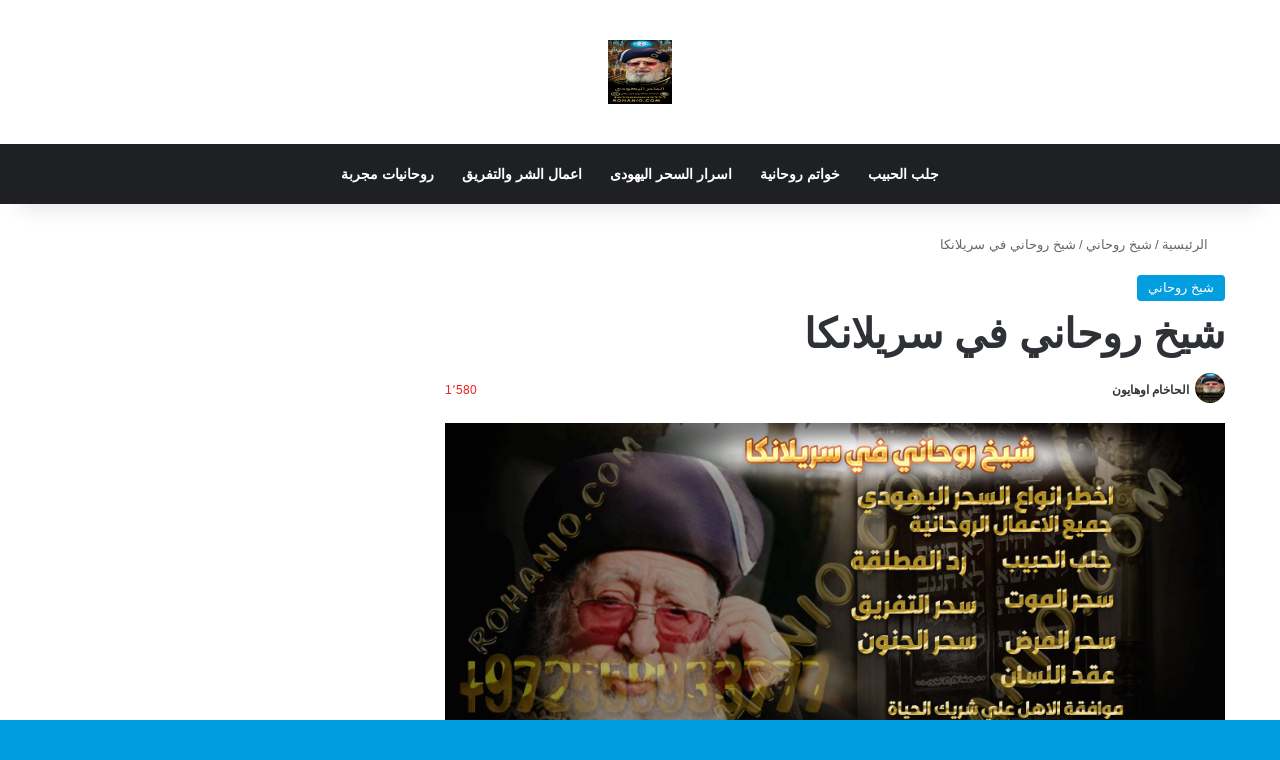

--- FILE ---
content_type: text/html; charset=UTF-8
request_url: https://rohanio.com/%D8%B4%D9%8A%D8%AE-%D8%B1%D9%88%D8%AD%D8%A7%D9%86%D9%8A-%D9%81%D9%8A-%D8%B3%D8%B1%D9%8A%D9%84%D8%A7%D9%86%D9%83%D8%A7/
body_size: 93515
content:
<!DOCTYPE html><html dir="rtl" lang="ar" data-skin="light"><head><script data-no-optimize="1">var litespeed_docref=sessionStorage.getItem("litespeed_docref");litespeed_docref&&(Object.defineProperty(document,"referrer",{get:function(){return litespeed_docref}}),sessionStorage.removeItem("litespeed_docref"));</script> <meta charset="UTF-8"/><link rel="profile" href="//gmpg.org/xfn/11"/><meta http-equiv='x-dns-prefetch-control' content='on'><link rel='dns-prefetch' href="//cdnjs.cloudflare.com/"/><link rel='dns-prefetch' href="//ajax.googleapis.com/"/><link rel='dns-prefetch' href="//fonts.googleapis.com/"/><link rel='dns-prefetch' href="//fonts.gstatic.com/"/><link rel='dns-prefetch' href="//s.gravatar.com/"/><link rel='dns-prefetch' href="//www.google-analytics.com/"/><link rel='preload' as='image' href="/wp-content/uploads/2023/01/%D8%A7%D9%88%D9%87%D8%A7%D9%8A%D9%88%D9%86-%D9%84%D9%88%D8%AD%D9%88.png.webp"><link rel='preload' as='image' href="/wp-content/uploads/2023/07/شيخ-روحاني-في-سريلانكا.jpg"><link rel='preload' as='font' href="/wp-content/themes/jannah/assets/fonts/tielabs-fonticon/tielabs-fonticon.woff" type='font/woff' crossorigin='anonymous'/><meta name='robots' content='index, follow, max-image-preview:large, max-snippet:-1, max-video-preview:-1'/><title>شيخ روحاني في سريلانكا | شيخ روحاني يهودي</title><meta name="description" content="شيخ روحاني في سريلانكا,رقم شيخ روحاني في سريلانكا,شيخ روحاني في سريلانكا مجاني,شيخ روحاني في سريلانكا مجرب,شيخ روحاني في سريلانكا مضمون افضل واقوي شيخ"/><link rel="canonical" href="https://rohanio.com/شيخ-روحاني-في-سريلانكا/"/><meta property="og:locale" content="ar_AR"/><meta property="og:type" content="article"/><meta property="og:title" content="شيخ روحاني في سريلانكا | شيخ روحاني يهودي"/><meta property="og:description" content="شيخ روحاني في سريلانكا,رقم شيخ روحاني في سريلانكا,شيخ روحاني في سريلانكا مجاني,شيخ روحاني في سريلانكا مجرب,شيخ روحاني في سريلانكا مضمون افضل واقوي شيخ"/><meta property="og:url" content="https://rohanio.com/شيخ-روحاني-في-سريلانكا/"/><meta property="og:site_name" content="شيخ روحاني يهودي"/><meta property="article:published_time" content="2023-07-10T04:21:05+00:00"/><meta property="article:modified_time" content="2025-01-21T03:35:28+00:00"/><meta property="og:image" content="https://rohanio.com/wp-content/uploads/2023/07/شيخ-روحاني-في-سريلانكا.jpg"/><meta property="og:image:width" content="1920"/><meta property="og:image:height" content="1080"/><meta property="og:image:type" content="image/jpeg"/><meta name="author" content="الحاخام اوهايون"/><meta name="twitter:card" content="summary_large_image"/> <script type="application/ld+json" class="yoast-schema-graph">{"@context":"https://schema.org","@graph":[{"@type":["Article","BlogPosting"],"@id":"https://rohanio.com/%d8%b4%d9%8a%d8%ae-%d8%b1%d9%88%d8%ad%d8%a7%d9%86%d9%8a-%d9%81%d9%8a-%d8%b3%d8%b1%d9%8a%d9%84%d8%a7%d9%86%d9%83%d8%a7/#article","isPartOf":{"@id":"https://rohanio.com/%d8%b4%d9%8a%d8%ae-%d8%b1%d9%88%d8%ad%d8%a7%d9%86%d9%8a-%d9%81%d9%8a-%d8%b3%d8%b1%d9%8a%d9%84%d8%a7%d9%86%d9%83%d8%a7/"},"author":{"name":"الحاخام اوهايون","@id":"https://rohanio.com/#/schema/person/326c5ff47c662cca83f4d071bc9c39e6"},"headline":"شيخ روحاني في سريلانكا","datePublished":"2023-07-10T04:21:05+00:00","dateModified":"2025-01-21T03:35:28+00:00","mainEntityOfPage":{"@id":"https://rohanio.com/%d8%b4%d9%8a%d8%ae-%d8%b1%d9%88%d8%ad%d8%a7%d9%86%d9%8a-%d9%81%d9%8a-%d8%b3%d8%b1%d9%8a%d9%84%d8%a7%d9%86%d9%83%d8%a7/"},"wordCount":78,"publisher":{"@id":"https://rohanio.com/#/schema/person/326c5ff47c662cca83f4d071bc9c39e6"},"image":{"@id":"https://rohanio.com/%d8%b4%d9%8a%d8%ae-%d8%b1%d9%88%d8%ad%d8%a7%d9%86%d9%8a-%d9%81%d9%8a-%d8%b3%d8%b1%d9%8a%d9%84%d8%a7%d9%86%d9%83%d8%a7/#primaryimage"},"thumbnailUrl":"https://rohanio.com/wp-content/uploads/2023/07/شيخ-روحاني-في-سريلانكا.jpg","keywords":["رقم شيخ روحاني في سريلانكا","شيخ روحاني في سريلانكا","شيخ روحاني في سريلانكا حاليا في ابوظبي","شيخ روحاني في سريلانكا حاليا في الاردن","شيخ روحاني في سريلانكا حاليا في الامارات","شيخ روحاني في سريلانكا حاليا في البحرين","شيخ روحاني في سريلانكا حاليا في الدوحة","شيخ روحاني في سريلانكا حاليا في الرياض","شيخ روحاني في سريلانكا حاليا في السعودية","شيخ روحاني في سريلانكا حاليا في الشارقة","شيخ روحاني في سريلانكا حاليا في الكويت","شيخ روحاني في سريلانكا حاليا في المدينة","شيخ روحاني في سريلانكا حاليا في دبي","شيخ روحاني في سريلانكا حاليا في سلطنة عمان","شيخ روحاني في سريلانكا حاليا في عمان","شيخ روحاني في سريلانكا حاليا في قطر","شيخ روحاني في سريلانكا حاليا في لبنان","شيخ روحاني في سريلانكا حاليا في مكة","شيخ روحاني في سريلانكا صادق","شيخ روحاني في سريلانكا قوي","شيخ روحاني في سريلانكا لابطال السحر","شيخ روحاني في سريلانكا لاستخراج الكنوز","شيخ روحاني في سريلانكا لجلب الحبيب","شيخ روحاني في سريلانكا لجلب الحبيبة","شيخ روحاني في سريلانكا لجلب الحظ","شيخ روحاني في سريلانكا لجلب الرزق","شيخ روحاني في سريلانكا لجلب المال","شيخ روحاني في سريلانكا لرد الزوج","شيخ روحاني في سريلانكا لرد الزوجة","شيخ روحاني في سريلانكا لرد الغائب","شيخ روحاني في سريلانكا لرد المطلقة","شيخ روحاني في سريلانكا لعلاج التابعة","شيخ روحاني في سريلانكا لعلاج الحسد","شيخ روحاني في سريلانكا لعلاج السحر","شيخ روحاني في سريلانكا لعلاج العين","شيخ روحاني في سريلانكا لعلاج القرين","شيخ روحاني في سريلانكا لفك السحر","شيخ روحاني في سريلانكا لوجه الله","شيخ روحاني في سريلانكا مجانا","شيخ روحاني في سريلانكا مجاني","شيخ روحاني في سريلانكا مجرب","شيخ روحاني في سريلانكا مضمون"],"articleSection":["شيخ روحاني"],"inLanguage":"ar"},{"@type":"WebPage","@id":"https://rohanio.com/%d8%b4%d9%8a%d8%ae-%d8%b1%d9%88%d8%ad%d8%a7%d9%86%d9%8a-%d9%81%d9%8a-%d8%b3%d8%b1%d9%8a%d9%84%d8%a7%d9%86%d9%83%d8%a7/","url":"https://rohanio.com/%d8%b4%d9%8a%d8%ae-%d8%b1%d9%88%d8%ad%d8%a7%d9%86%d9%8a-%d9%81%d9%8a-%d8%b3%d8%b1%d9%8a%d9%84%d8%a7%d9%86%d9%83%d8%a7/","name":"شيخ روحاني في سريلانكا | شيخ روحاني يهودي","isPartOf":{"@id":"https://rohanio.com/#website"},"primaryImageOfPage":{"@id":"https://rohanio.com/%d8%b4%d9%8a%d8%ae-%d8%b1%d9%88%d8%ad%d8%a7%d9%86%d9%8a-%d9%81%d9%8a-%d8%b3%d8%b1%d9%8a%d9%84%d8%a7%d9%86%d9%83%d8%a7/#primaryimage"},"image":{"@id":"https://rohanio.com/%d8%b4%d9%8a%d8%ae-%d8%b1%d9%88%d8%ad%d8%a7%d9%86%d9%8a-%d9%81%d9%8a-%d8%b3%d8%b1%d9%8a%d9%84%d8%a7%d9%86%d9%83%d8%a7/#primaryimage"},"thumbnailUrl":"https://rohanio.com/wp-content/uploads/2023/07/شيخ-روحاني-في-سريلانكا.jpg","datePublished":"2023-07-10T04:21:05+00:00","dateModified":"2025-01-21T03:35:28+00:00","description":"شيخ روحاني في سريلانكا,رقم شيخ روحاني في سريلانكا,شيخ روحاني في سريلانكا مجاني,شيخ روحاني في سريلانكا مجرب,شيخ روحاني في سريلانكا مضمون افضل واقوي شيخ","breadcrumb":{"@id":"https://rohanio.com/%d8%b4%d9%8a%d8%ae-%d8%b1%d9%88%d8%ad%d8%a7%d9%86%d9%8a-%d9%81%d9%8a-%d8%b3%d8%b1%d9%8a%d9%84%d8%a7%d9%86%d9%83%d8%a7/#breadcrumb"},"inLanguage":"ar","potentialAction":[{"@type":"ReadAction","target":["https://rohanio.com/%d8%b4%d9%8a%d8%ae-%d8%b1%d9%88%d8%ad%d8%a7%d9%86%d9%8a-%d9%81%d9%8a-%d8%b3%d8%b1%d9%8a%d9%84%d8%a7%d9%86%d9%83%d8%a7/"]}]},{"@type":"ImageObject","inLanguage":"ar","@id":"https://rohanio.com/%d8%b4%d9%8a%d8%ae-%d8%b1%d9%88%d8%ad%d8%a7%d9%86%d9%8a-%d9%81%d9%8a-%d8%b3%d8%b1%d9%8a%d9%84%d8%a7%d9%86%d9%83%d8%a7/#primaryimage","url":"https://rohanio.com/wp-content/uploads/2023/07/شيخ-روحاني-في-سريلانكا.jpg","contentUrl":"https://rohanio.com/wp-content/uploads/2023/07/شيخ-روحاني-في-سريلانكا.jpg","width":1920,"height":1080,"caption":"شيخ روحاني في سريلانكا"},{"@type":"BreadcrumbList","@id":"https://rohanio.com/%d8%b4%d9%8a%d8%ae-%d8%b1%d9%88%d8%ad%d8%a7%d9%86%d9%8a-%d9%81%d9%8a-%d8%b3%d8%b1%d9%8a%d9%84%d8%a7%d9%86%d9%83%d8%a7/#breadcrumb","itemListElement":[{"@type":"ListItem","position":1,"name":"الرئيسية","item":"https://rohanio.com/"},{"@type":"ListItem","position":2,"name":"شيخ روحاني","item":"https://rohanio.com/category/%d8%b4%d9%8a%d8%ae-%d8%b1%d9%88%d8%ad%d8%a7%d9%86%d9%8a/"},{"@type":"ListItem","position":3,"name":"شيخ روحاني في سريلانكا"}]},{"@type":"WebSite","@id":"https://rohanio.com/#website","url":"https://rohanio.com/","name":"شيخ روحاني يهودي","description":"شيخ,روحاني,الشيخ,الروحانى,شيخ روحاني ممتاز,شيخ روحاني مجاني,شيخ روحاني لوجه الله,شيخ روحاني مجرب,شيخ روحاني صادق,شيخ روحاني سعودي,شيخ روحاني عماني,شيخ روحاني مغربي,شيخ روحاني مغربي صادق,شيخ روحاني,شيخ روحاني اماراتي,شيخ روحاني كويتى,شيخ روحانى قطري,شيخ روحاني","publisher":{"@id":"https://rohanio.com/#/schema/person/326c5ff47c662cca83f4d071bc9c39e6"},"potentialAction":[{"@type":"SearchAction","target":{"@type":"EntryPoint","urlTemplate":"https://rohanio.com/?s={search_term_string}"},"query-input":{"@type":"PropertyValueSpecification","valueRequired":true,"valueName":"search_term_string"}}],"inLanguage":"ar"},{"@type":["Person","Organization"],"@id":"https://rohanio.com/#/schema/person/326c5ff47c662cca83f4d071bc9c39e6","name":"الحاخام اوهايون","image":{"@type":"ImageObject","inLanguage":"ar","@id":"https://rohanio.com/#/schema/person/image/","url":"https://rohanio.com/wp-content/uploads/2023/01/اوهايون-لوحو.png","contentUrl":"https://rohanio.com/wp-content/uploads/2023/01/اوهايون-لوحو.png","width":1,"height":1,"caption":"الحاخام اوهايون"},"logo":{"@id":"https://rohanio.com/#/schema/person/image/"},"description":"الساحر اليهودي الحاخم اوهايون الذي ذاع سيته في شتي بقاع العالم شيخ,روحاني,الشيخ,الروحانى,شيخ روحاني ممتاز,شيخ روحاني مجاني,شيخ روحاني لوجه الله,شيخ روحاني مجرب,شيخ روحاني صادق,شيخ روحاني سعودي, شيخ روحاني عماني,شيخ روحاني مغربي,شيخ روحاني مغربي صادق,شيخ روحاني,شيخ روحاني أماراتي,شيخ روحاني كويتى,شيخ روحانى قطري,شيخ روحاني للاتصال المباشر بــ الساحر اليهودي الحاخم اوهايون عبر هاتفه الخاص– 00972559933777 شيخ روحاني مغربي,شيخ روحاني مغربي مجرب,شيخ روحاني مغربي مجاني واتس اب,شيخ روحاني مغربي مجاني,شيخ روحاني مغربي مضمون, شيخ روحاني مغربي يعالج مجانا,شيخ روحاني يساعد مجانا,شيخ روحاني مغربي واتس اب,هل شيخ روحاني حرام,هل يوجد شيخ روحاني صادق,شيخ روحاني من اسرائيل,شيخ روحاني مغربي,شيخ روحاني مجانا,شيخ روحاني مغربي موثوق,شيخ روحاني مغربي لاستخراج الكنوز,شيخ روحاني مغربي لجلب الرزق, شيخ روحاني مغربي لجلب الزوج,شيخ روحاني,ساحر يهودي,ساحر سفلي مجرب,ساحر سفلي مغربي مضمون,ساحر سفلي مغربي لعمل السحر,ساحر سفلي مغربي ثقة,رقم ساحر سفلي مغربي,ساحر يهودي,شيخ روحاني يفك السحر,شيخ روحاني لفك السحر","sameAs":["https://rohanio.com","https://www.pinterest.com/ohaineaki/","https://www.youtube.com/@Jewish_magician/"]}]}</script> <link rel='dns-prefetch' href="//www.googletagmanager.com/"/><link rel='dns-prefetch' href="//maps.googleapis.com/"/><link rel='dns-prefetch' href="//maps.gstatic.com/"/><link rel='dns-prefetch' href="//fonts.googleapis.com/"/><link rel='dns-prefetch' href="//fonts.gstatic.com/"/><link rel='dns-prefetch' href="//use.fontawesome.com/"/><link rel='dns-prefetch' href="//ajax.googleapis.com/"/><link rel='dns-prefetch' href="//apis.google.com/"/><link rel='dns-prefetch' href="//google-analytics.com/"/><link rel='dns-prefetch' href="//www.google-analytics.com/"/><link rel='dns-prefetch' href="//ssl.google-analytics.com/"/><link rel='dns-prefetch' href="//www.googletagservices.com/"/><link rel='dns-prefetch' href="//googleads.g.doubleclick.net/"/><link rel='dns-prefetch' href="//adservice.google.com/"/><link rel='dns-prefetch' href="//pagead2.googlesyndication.com/"/><link rel='dns-prefetch' href="//tpc.googlesyndication.com/"/><link rel='dns-prefetch' href="//youtube.com/"/><link rel='dns-prefetch' href="//i.ytimg.com/"/><link rel='dns-prefetch' href="//api.pinterest.com/"/><link rel='dns-prefetch' href="//assets.pinterest.com/"/><link rel='dns-prefetch' href="//connect.facebook.net/"/><link rel='dns-prefetch' href="//platform.twitter.com/"/><link rel='dns-prefetch' href="//syndication.twitter.com/"/><link rel='dns-prefetch' href="//platform.instagram.com/"/><link rel='dns-prefetch' href="//cdn.ampproject.org/"/><link rel='dns-prefetch' href="//pixel.wp.com/"/><link rel='dns-prefetch' href="//disqus.com/"/><link rel='dns-prefetch' href="//s.gravatar.com/"/><link rel='dns-prefetch' href="//0.gravatar.com/"/><link rel='dns-prefetch' href="//2.gravatar.com/"/><link rel='dns-prefetch' href="//1.gravatar.com/"/><link rel='dns-prefetch' href="//platform.linkedin.com/"/><link rel='dns-prefetch' href="//s0.wp.com/"/><link rel='dns-prefetch' href="//s1.wp.com/"/><link rel='dns-prefetch' href="//s2.wp.com/"/><link rel='dns-prefetch' href="//stats.wp.com/"/><link rel='dns-prefetch' href="//ajax.microsoft.com/"/><link rel='dns-prefetch' href="//code.jquery.com/"/><link rel='dns-prefetch' href="//ad.doubleclick.net/"/><link rel='dns-prefetch' href="//stats.g.doubleclick.net/"/><link rel='dns-prefetch' href="//cm.g.doubleclick.net/"/><link rel="alternate" type="application/rss+xml" title="شيخ روحاني يهودي &laquo; الخلاصة" href="/feed/"/><link rel="alternate" type="application/rss+xml" title="شيخ روحاني يهودي &laquo; خلاصة التعليقات" href="/comments/feed/"/><style type="text/css">:root{ --tie-preset-gradient-1: linear-gradient(135deg, rgba(6, 147, 227, 1) 0%, rgb(155, 81, 224) 100%); --tie-preset-gradient-2: linear-gradient(135deg, rgb(122, 220, 180) 0%, rgb(0, 208, 130) 100%); --tie-preset-gradient-3: linear-gradient(135deg, rgba(252, 185, 0, 1) 0%, rgba(255, 105, 0, 1) 100%); --tie-preset-gradient-4: linear-gradient(135deg, rgba(255, 105, 0, 1) 0%, rgb(207, 46, 46) 100%); --tie-preset-gradient-5: linear-gradient(135deg, rgb(238, 238, 238) 0%, rgb(169, 184, 195) 100%); --tie-preset-gradient-6: linear-gradient(135deg, rgb(74, 234, 220) 0%, rgb(151, 120, 209) 20%, rgb(207, 42, 186) 40%, rgb(238, 44, 130) 60%, rgb(251, 105, 98) 80%, rgb(254, 248, 76) 100%); --tie-preset-gradient-7: linear-gradient(135deg, rgb(255, 206, 236) 0%, rgb(152, 150, 240) 100%); --tie-preset-gradient-8: linear-gradient(135deg, rgb(254, 205, 165) 0%, rgb(254, 45, 45) 50%, rgb(107, 0, 62) 100%); --tie-preset-gradient-9: linear-gradient(135deg, rgb(255, 203, 112) 0%, rgb(199, 81, 192) 50%, rgb(65, 88, 208) 100%); --tie-preset-gradient-10: linear-gradient(135deg, rgb(255, 245, 203) 0%, rgb(182, 227, 212) 50%, rgb(51, 167, 181) 100%); --tie-preset-gradient-11: linear-gradient(135deg, rgb(202, 248, 128) 0%, rgb(113, 206, 126) 100%); --tie-preset-gradient-12: linear-gradient(135deg, rgb(2, 3, 129) 0%, rgb(40, 116, 252) 100%); --tie-preset-gradient-13: linear-gradient(135deg, #4D34FA, #ad34fa); --tie-preset-gradient-14: linear-gradient(135deg, #0057FF, #31B5FF); --tie-preset-gradient-15: linear-gradient(135deg, #FF007A, #FF81BD); --tie-preset-gradient-16: linear-gradient(135deg, #14111E, #4B4462); --tie-preset-gradient-17: linear-gradient(135deg, #F32758, #FFC581); --main-nav-background: #1f2024; --main-nav-secondry-background: rgba(0,0,0,0.2); --main-nav-primary-color: #0088ff; --main-nav-contrast-primary-color: #FFFFFF; --main-nav-text-color: #FFFFFF; --main-nav-secondry-text-color: rgba(225,255,255,0.5); --main-nav-main-border-color: rgba(255,255,255,0.07); --main-nav-secondry-border-color: rgba(255,255,255,0.04); }</style><link rel="alternate" title="oEmbed (JSON)" type="application/json+oembed" href="/wp-json/oembed/1.0/embed?url=https%3A%2F%2Frohanio.com%2F%25d8%25b4%25d9%258a%25d8%25ae-%25d8%25b1%25d9%2588%25d8%25ad%25d8%25a7%25d9%2586%25d9%258a-%25d9%2581%25d9%258a-%25d8%25b3%25d8%25b1%25d9%258a%25d9%2584%25d8%25a7%25d9%2586%25d9%2583%25d8%25a7%2F"/><link rel="alternate" title="oEmbed (XML)" type="text/xml+oembed" href="/wp-json/oembed/1.0/embed?url=https%3A%2F%2Frohanio.com%2F%25d8%25b4%25d9%258a%25d8%25ae-%25d8%25b1%25d9%2588%25d8%25ad%25d8%25a7%25d9%2586%25d9%258a-%25d9%2581%25d9%258a-%25d8%25b3%25d8%25b1%25d9%258a%25d9%2584%25d8%25a7%25d9%2586%25d9%2583%25d8%25a7%2F&#038;format=xml"/><meta name="viewport" content="width=device-width, initial-scale=1.0"/><style id='wp-img-auto-sizes-contain-inline-css' type='text/css'>img:is([sizes=auto i],[sizes^="auto," i]){contain-intrinsic-size:3000px 1500px} /*# sourceURL=wp-img-auto-sizes-contain-inline-css */</style><style>footer{content-visibility:auto;contain-intrinsic-size:1px 1000px;}</style><link data-optimized="2" rel="stylesheet" href="https://rohanio.com/wp-content/litespeed/css/45effc9f8fc3c59dc5ec0c3fc5de9840.css?ver=97705" /><link rel="preload" as="image" href="/wp-content/uploads/2023/07/شيخ-روحاني-في-سريلانكا.jpg"><style id='wp-block-heading-inline-css' type='text/css'>h1:where(.wp-block-heading).has-background,h2:where(.wp-block-heading).has-background,h3:where(.wp-block-heading).has-background,h4:where(.wp-block-heading).has-background,h5:where(.wp-block-heading).has-background,h6:where(.wp-block-heading).has-background{padding:1.25em 2.375em}h1.has-text-align-left[style*=writing-mode]:where([style*=vertical-lr]),h1.has-text-align-right[style*=writing-mode]:where([style*=vertical-rl]),h2.has-text-align-left[style*=writing-mode]:where([style*=vertical-lr]),h2.has-text-align-right[style*=writing-mode]:where([style*=vertical-rl]),h3.has-text-align-left[style*=writing-mode]:where([style*=vertical-lr]),h3.has-text-align-right[style*=writing-mode]:where([style*=vertical-rl]),h4.has-text-align-left[style*=writing-mode]:where([style*=vertical-lr]),h4.has-text-align-right[style*=writing-mode]:where([style*=vertical-rl]),h5.has-text-align-left[style*=writing-mode]:where([style*=vertical-lr]),h5.has-text-align-right[style*=writing-mode]:where([style*=vertical-rl]),h6.has-text-align-left[style*=writing-mode]:where([style*=vertical-lr]),h6.has-text-align-right[style*=writing-mode]:where([style*=vertical-rl]){rotate:180deg} /*# sourceURL=https://rohanio.com/wp-includes/blocks/heading/style.min.css */</style><style id='wp-block-image-inline-css' type='text/css'>.wp-block-image>a,.wp-block-image>figure>a{display:inline-block}.wp-block-image img{box-sizing:border-box;height:auto;max-width:100%;vertical-align:bottom}@media not (prefers-reduced-motion){.wp-block-image img.hide{visibility:hidden}.wp-block-image img.show{animation:show-content-image .4s}}.wp-block-image[style*=border-radius] img,.wp-block-image[style*=border-radius]>a{border-radius:inherit}.wp-block-image.has-custom-border img{box-sizing:border-box}.wp-block-image.aligncenter{text-align:center}.wp-block-image.alignfull>a,.wp-block-image.alignwide>a{width:100%}.wp-block-image.alignfull img,.wp-block-image.alignwide img{height:auto;width:100%}.wp-block-image .aligncenter,.wp-block-image .alignleft,.wp-block-image .alignright,.wp-block-image.aligncenter,.wp-block-image.alignleft,.wp-block-image.alignright{display:table}.wp-block-image .aligncenter>figcaption,.wp-block-image .alignleft>figcaption,.wp-block-image .alignright>figcaption,.wp-block-image.aligncenter>figcaption,.wp-block-image.alignleft>figcaption,.wp-block-image.alignright>figcaption{caption-side:bottom;display:table-caption}.wp-block-image .alignleft{float:left;margin:.5em 1em .5em 0}.wp-block-image .alignright{float:right;margin:.5em 0 .5em 1em}.wp-block-image .aligncenter{margin-left:auto;margin-right:auto}.wp-block-image :where(figcaption){margin-bottom:1em;margin-top:.5em}.wp-block-image.is-style-circle-mask img{border-radius:9999px}@supports ((-webkit-mask-image:none) or (mask-image:none)) or (-webkit-mask-image:none){.wp-block-image.is-style-circle-mask img{border-radius:0;-webkit-mask-image:url('data:image/svg+xml;utf8,<svg viewBox="0 0 100 100" xmlns="http://www.w3.org/2000/svg"><circle cx="50" cy="50" r="50"/></svg>');mask-image:url('data:image/svg+xml;utf8,<svg viewBox="0 0 100 100" xmlns="http://www.w3.org/2000/svg"><circle cx="50" cy="50" r="50"/></svg>');mask-mode:alpha;-webkit-mask-position:center;mask-position:center;-webkit-mask-repeat:no-repeat;mask-repeat:no-repeat;-webkit-mask-size:contain;mask-size:contain}}:root :where(.wp-block-image.is-style-rounded img,.wp-block-image .is-style-rounded img){border-radius:9999px}.wp-block-image figure{margin:0}.wp-lightbox-container{display:flex;flex-direction:column;position:relative}.wp-lightbox-container img{cursor:zoom-in}.wp-lightbox-container img:hover+button{opacity:1}.wp-lightbox-container button{align-items:center;backdrop-filter:blur(16px) saturate(180%);background-color:#5a5a5a40;border:none;border-radius:4px;cursor:zoom-in;display:flex;height:20px;justify-content:center;left:16px;opacity:0;padding:0;position:absolute;text-align:center;top:16px;width:20px;z-index:100}@media not (prefers-reduced-motion){.wp-lightbox-container button{transition:opacity .2s ease}}.wp-lightbox-container button:focus-visible{outline:3px auto #5a5a5a40;outline:3px auto -webkit-focus-ring-color;outline-offset:3px}.wp-lightbox-container button:hover{cursor:pointer;opacity:1}.wp-lightbox-container button:focus{opacity:1}.wp-lightbox-container button:focus,.wp-lightbox-container button:hover,.wp-lightbox-container button:not(:hover):not(:active):not(.has-background){background-color:#5a5a5a40;border:none}.wp-lightbox-overlay{box-sizing:border-box;cursor:zoom-out;height:100vh;overflow:hidden;position:fixed;right:0;top:0;visibility:hidden;width:100%;z-index:100000}.wp-lightbox-overlay .close-button{align-items:center;cursor:pointer;display:flex;justify-content:center;left:calc(env(safe-area-inset-left) + 16px);min-height:40px;min-width:40px;padding:0;position:absolute;top:calc(env(safe-area-inset-top) + 16px);z-index:5000000}.wp-lightbox-overlay .close-button:focus,.wp-lightbox-overlay .close-button:hover,.wp-lightbox-overlay .close-button:not(:hover):not(:active):not(.has-background){background:none;border:none}.wp-lightbox-overlay .lightbox-image-container{height:var(--wp--lightbox-container-height);overflow:hidden;position:absolute;right:50%;top:50%;transform:translate(50%,-50%);transform-origin:top right;width:var(--wp--lightbox-container-width);z-index:9999999999}.wp-lightbox-overlay .wp-block-image{align-items:center;box-sizing:border-box;display:flex;height:100%;justify-content:center;margin:0;position:relative;transform-origin:100% 0;width:100%;z-index:3000000}.wp-lightbox-overlay .wp-block-image img{height:var(--wp--lightbox-image-height);min-height:var(--wp--lightbox-image-height);min-width:var(--wp--lightbox-image-width);width:var(--wp--lightbox-image-width)}.wp-lightbox-overlay .wp-block-image figcaption{display:none}.wp-lightbox-overlay button{background:none;border:none}.wp-lightbox-overlay .scrim{background-color:#fff;height:100%;opacity:.9;position:absolute;width:100%;z-index:2000000}.wp-lightbox-overlay.active{visibility:visible}@media not (prefers-reduced-motion){.wp-lightbox-overlay.active{animation:turn-on-visibility .25s both}.wp-lightbox-overlay.active img{animation:turn-on-visibility .35s both}.wp-lightbox-overlay.show-closing-animation:not(.active){animation:turn-off-visibility .35s both}.wp-lightbox-overlay.show-closing-animation:not(.active) img{animation:turn-off-visibility .25s both}.wp-lightbox-overlay.zoom.active{animation:none;opacity:1;visibility:visible}.wp-lightbox-overlay.zoom.active .lightbox-image-container{animation:lightbox-zoom-in .4s}.wp-lightbox-overlay.zoom.active .lightbox-image-container img{animation:none}.wp-lightbox-overlay.zoom.active .scrim{animation:turn-on-visibility .4s forwards}.wp-lightbox-overlay.zoom.show-closing-animation:not(.active){animation:none}.wp-lightbox-overlay.zoom.show-closing-animation:not(.active) .lightbox-image-container{animation:lightbox-zoom-out .4s}.wp-lightbox-overlay.zoom.show-closing-animation:not(.active) .lightbox-image-container img{animation:none}.wp-lightbox-overlay.zoom.show-closing-animation:not(.active) .scrim{animation:turn-off-visibility .4s forwards}}@keyframes show-content-image{0%{visibility:hidden}99%{visibility:hidden}to{visibility:visible}}@keyframes turn-on-visibility{0%{opacity:0}to{opacity:1}}@keyframes turn-off-visibility{0%{opacity:1;visibility:visible}99%{opacity:0;visibility:visible}to{opacity:0;visibility:hidden}}@keyframes lightbox-zoom-in{0%{transform:translate(calc(((-100vw + var(--wp--lightbox-scrollbar-width))/2 + var(--wp--lightbox-initial-left-position))*-1),calc(-50vh + var(--wp--lightbox-initial-top-position))) scale(var(--wp--lightbox-scale))}to{transform:translate(50%,-50%) scale(1)}}@keyframes lightbox-zoom-out{0%{transform:translate(50%,-50%) scale(1);visibility:visible}99%{visibility:visible}to{transform:translate(calc(((-100vw + var(--wp--lightbox-scrollbar-width))/2 + var(--wp--lightbox-initial-left-position))*-1),calc(-50vh + var(--wp--lightbox-initial-top-position))) scale(var(--wp--lightbox-scale));visibility:hidden}} /*# sourceURL=https://rohanio.com/wp-includes/blocks/image/style.min.css */</style><style id='wp-block-image-theme-inline-css' type='text/css'>:root :where(.wp-block-image figcaption){color:#555;font-size:13px;text-align:center}.is-dark-theme :root :where(.wp-block-image figcaption){color:#ffffffa6}.wp-block-image{margin:0 0 1em} /*# sourceURL=https://rohanio.com/wp-includes/blocks/image/theme.min.css */</style><style id='wp-block-group-inline-css' type='text/css'>.wp-block-group{box-sizing:border-box}:where(.wp-block-group.wp-block-group-is-layout-constrained){position:relative} /*# sourceURL=https://rohanio.com/wp-includes/blocks/group/style.min.css */</style><style id='wp-block-group-theme-inline-css' type='text/css'>:where(.wp-block-group.has-background){padding:1.25em 2.375em} /*# sourceURL=https://rohanio.com/wp-includes/blocks/group/theme.min.css */</style><style id='wp-block-paragraph-inline-css' type='text/css'>.is-small-text{font-size:.875em}.is-regular-text{font-size:1em}.is-large-text{font-size:2.25em}.is-larger-text{font-size:3em}.has-drop-cap:not(:focus):first-letter{float:right;font-size:8.4em;font-style:normal;font-weight:100;line-height:.68;margin:.05em 0 0 .1em;text-transform:uppercase}body.rtl .has-drop-cap:not(:focus):first-letter{float:none;margin-right:.1em}p.has-drop-cap.has-background{overflow:hidden}:root :where(p.has-background){padding:1.25em 2.375em}:where(p.has-text-color:not(.has-link-color)) a{color:inherit}p.has-text-align-left[style*="writing-mode:vertical-lr"],p.has-text-align-right[style*="writing-mode:vertical-rl"]{rotate:180deg} /*# sourceURL=https://rohanio.com/wp-includes/blocks/paragraph/style.min.css */</style><style id='global-styles-inline-css' type='text/css'>:root{--wp--preset--aspect-ratio--square: 1;--wp--preset--aspect-ratio--4-3: 4/3;--wp--preset--aspect-ratio--3-4: 3/4;--wp--preset--aspect-ratio--3-2: 3/2;--wp--preset--aspect-ratio--2-3: 2/3;--wp--preset--aspect-ratio--16-9: 16/9;--wp--preset--aspect-ratio--9-16: 9/16;--wp--preset--color--black: #000000;--wp--preset--color--cyan-bluish-gray: #abb8c3;--wp--preset--color--white: #ffffff;--wp--preset--color--pale-pink: #f78da7;--wp--preset--color--vivid-red: #cf2e2e;--wp--preset--color--luminous-vivid-orange: #ff6900;--wp--preset--color--luminous-vivid-amber: #fcb900;--wp--preset--color--light-green-cyan: #7bdcb5;--wp--preset--color--vivid-green-cyan: #00d084;--wp--preset--color--pale-cyan-blue: #8ed1fc;--wp--preset--color--vivid-cyan-blue: #0693e3;--wp--preset--color--vivid-purple: #9b51e0;--wp--preset--color--global-color: #009de0;--wp--preset--gradient--vivid-cyan-blue-to-vivid-purple: linear-gradient(135deg,rgb(6,147,227) 0%,rgb(155,81,224) 100%);--wp--preset--gradient--light-green-cyan-to-vivid-green-cyan: linear-gradient(135deg,rgb(122,220,180) 0%,rgb(0,208,130) 100%);--wp--preset--gradient--luminous-vivid-amber-to-luminous-vivid-orange: linear-gradient(135deg,rgb(252,185,0) 0%,rgb(255,105,0) 100%);--wp--preset--gradient--luminous-vivid-orange-to-vivid-red: linear-gradient(135deg,rgb(255,105,0) 0%,rgb(207,46,46) 100%);--wp--preset--gradient--very-light-gray-to-cyan-bluish-gray: linear-gradient(135deg,rgb(238,238,238) 0%,rgb(169,184,195) 100%);--wp--preset--gradient--cool-to-warm-spectrum: linear-gradient(135deg,rgb(74,234,220) 0%,rgb(151,120,209) 20%,rgb(207,42,186) 40%,rgb(238,44,130) 60%,rgb(251,105,98) 80%,rgb(254,248,76) 100%);--wp--preset--gradient--blush-light-purple: linear-gradient(135deg,rgb(255,206,236) 0%,rgb(152,150,240) 100%);--wp--preset--gradient--blush-bordeaux: linear-gradient(135deg,rgb(254,205,165) 0%,rgb(254,45,45) 50%,rgb(107,0,62) 100%);--wp--preset--gradient--luminous-dusk: linear-gradient(135deg,rgb(255,203,112) 0%,rgb(199,81,192) 50%,rgb(65,88,208) 100%);--wp--preset--gradient--pale-ocean: linear-gradient(135deg,rgb(255,245,203) 0%,rgb(182,227,212) 50%,rgb(51,167,181) 100%);--wp--preset--gradient--electric-grass: linear-gradient(135deg,rgb(202,248,128) 0%,rgb(113,206,126) 100%);--wp--preset--gradient--midnight: linear-gradient(135deg,rgb(2,3,129) 0%,rgb(40,116,252) 100%);--wp--preset--font-size--small: 13px;--wp--preset--font-size--medium: 20px;--wp--preset--font-size--large: 36px;--wp--preset--font-size--x-large: 42px;--wp--preset--spacing--20: 0.44rem;--wp--preset--spacing--30: 0.67rem;--wp--preset--spacing--40: 1rem;--wp--preset--spacing--50: 1.5rem;--wp--preset--spacing--60: 2.25rem;--wp--preset--spacing--70: 3.38rem;--wp--preset--spacing--80: 5.06rem;--wp--preset--shadow--natural: 6px 6px 9px rgba(0, 0, 0, 0.2);--wp--preset--shadow--deep: 12px 12px 50px rgba(0, 0, 0, 0.4);--wp--preset--shadow--sharp: 6px 6px 0px rgba(0, 0, 0, 0.2);--wp--preset--shadow--outlined: 6px 6px 0px -3px rgb(255, 255, 255), 6px 6px rgb(0, 0, 0);--wp--preset--shadow--crisp: 6px 6px 0px rgb(0, 0, 0);}:where(.is-layout-flex){gap: 0.5em;}:where(.is-layout-grid){gap: 0.5em;}body .is-layout-flex{display: flex;}.is-layout-flex{flex-wrap: wrap;align-items: center;}.is-layout-flex > :is(*, div){margin: 0;}body .is-layout-grid{display: grid;}.is-layout-grid > :is(*, div){margin: 0;}:where(.wp-block-columns.is-layout-flex){gap: 2em;}:where(.wp-block-columns.is-layout-grid){gap: 2em;}:where(.wp-block-post-template.is-layout-flex){gap: 1.25em;}:where(.wp-block-post-template.is-layout-grid){gap: 1.25em;}.has-black-color{color: var(--wp--preset--color--black) !important;}.has-cyan-bluish-gray-color{color: var(--wp--preset--color--cyan-bluish-gray) !important;}.has-white-color{color: var(--wp--preset--color--white) !important;}.has-pale-pink-color{color: var(--wp--preset--color--pale-pink) !important;}.has-vivid-red-color{color: var(--wp--preset--color--vivid-red) !important;}.has-luminous-vivid-orange-color{color: var(--wp--preset--color--luminous-vivid-orange) !important;}.has-luminous-vivid-amber-color{color: var(--wp--preset--color--luminous-vivid-amber) !important;}.has-light-green-cyan-color{color: var(--wp--preset--color--light-green-cyan) !important;}.has-vivid-green-cyan-color{color: var(--wp--preset--color--vivid-green-cyan) !important;}.has-pale-cyan-blue-color{color: var(--wp--preset--color--pale-cyan-blue) !important;}.has-vivid-cyan-blue-color{color: var(--wp--preset--color--vivid-cyan-blue) !important;}.has-vivid-purple-color{color: var(--wp--preset--color--vivid-purple) !important;}.has-black-background-color{background-color: var(--wp--preset--color--black) !important;}.has-cyan-bluish-gray-background-color{background-color: var(--wp--preset--color--cyan-bluish-gray) !important;}.has-white-background-color{background-color: var(--wp--preset--color--white) !important;}.has-pale-pink-background-color{background-color: var(--wp--preset--color--pale-pink) !important;}.has-vivid-red-background-color{background-color: var(--wp--preset--color--vivid-red) !important;}.has-luminous-vivid-orange-background-color{background-color: var(--wp--preset--color--luminous-vivid-orange) !important;}.has-luminous-vivid-amber-background-color{background-color: var(--wp--preset--color--luminous-vivid-amber) !important;}.has-light-green-cyan-background-color{background-color: var(--wp--preset--color--light-green-cyan) !important;}.has-vivid-green-cyan-background-color{background-color: var(--wp--preset--color--vivid-green-cyan) !important;}.has-pale-cyan-blue-background-color{background-color: var(--wp--preset--color--pale-cyan-blue) !important;}.has-vivid-cyan-blue-background-color{background-color: var(--wp--preset--color--vivid-cyan-blue) !important;}.has-vivid-purple-background-color{background-color: var(--wp--preset--color--vivid-purple) !important;}.has-black-border-color{border-color: var(--wp--preset--color--black) !important;}.has-cyan-bluish-gray-border-color{border-color: var(--wp--preset--color--cyan-bluish-gray) !important;}.has-white-border-color{border-color: var(--wp--preset--color--white) !important;}.has-pale-pink-border-color{border-color: var(--wp--preset--color--pale-pink) !important;}.has-vivid-red-border-color{border-color: var(--wp--preset--color--vivid-red) !important;}.has-luminous-vivid-orange-border-color{border-color: var(--wp--preset--color--luminous-vivid-orange) !important;}.has-luminous-vivid-amber-border-color{border-color: var(--wp--preset--color--luminous-vivid-amber) !important;}.has-light-green-cyan-border-color{border-color: var(--wp--preset--color--light-green-cyan) !important;}.has-vivid-green-cyan-border-color{border-color: var(--wp--preset--color--vivid-green-cyan) !important;}.has-pale-cyan-blue-border-color{border-color: var(--wp--preset--color--pale-cyan-blue) !important;}.has-vivid-cyan-blue-border-color{border-color: var(--wp--preset--color--vivid-cyan-blue) !important;}.has-vivid-purple-border-color{border-color: var(--wp--preset--color--vivid-purple) !important;}.has-vivid-cyan-blue-to-vivid-purple-gradient-background{background: var(--wp--preset--gradient--vivid-cyan-blue-to-vivid-purple) !important;}.has-light-green-cyan-to-vivid-green-cyan-gradient-background{background: var(--wp--preset--gradient--light-green-cyan-to-vivid-green-cyan) !important;}.has-luminous-vivid-amber-to-luminous-vivid-orange-gradient-background{background: var(--wp--preset--gradient--luminous-vivid-amber-to-luminous-vivid-orange) !important;}.has-luminous-vivid-orange-to-vivid-red-gradient-background{background: var(--wp--preset--gradient--luminous-vivid-orange-to-vivid-red) !important;}.has-very-light-gray-to-cyan-bluish-gray-gradient-background{background: var(--wp--preset--gradient--very-light-gray-to-cyan-bluish-gray) !important;}.has-cool-to-warm-spectrum-gradient-background{background: var(--wp--preset--gradient--cool-to-warm-spectrum) !important;}.has-blush-light-purple-gradient-background{background: var(--wp--preset--gradient--blush-light-purple) !important;}.has-blush-bordeaux-gradient-background{background: var(--wp--preset--gradient--blush-bordeaux) !important;}.has-luminous-dusk-gradient-background{background: var(--wp--preset--gradient--luminous-dusk) !important;}.has-pale-ocean-gradient-background{background: var(--wp--preset--gradient--pale-ocean) !important;}.has-electric-grass-gradient-background{background: var(--wp--preset--gradient--electric-grass) !important;}.has-midnight-gradient-background{background: var(--wp--preset--gradient--midnight) !important;}.has-small-font-size{font-size: var(--wp--preset--font-size--small) !important;}.has-medium-font-size{font-size: var(--wp--preset--font-size--medium) !important;}.has-large-font-size{font-size: var(--wp--preset--font-size--large) !important;}.has-x-large-font-size{font-size: var(--wp--preset--font-size--x-large) !important;} /*# sourceURL=global-styles-inline-css */</style><style id='classic-theme-styles-inline-css' type='text/css'>/*! This file is auto-generated */ .wp-block-button__link{color:#fff;background-color:#32373c;border-radius:9999px;box-shadow:none;text-decoration:none;padding:calc(.667em + 2px) calc(1.333em + 2px);font-size:1.125em}.wp-block-file__button{background:#32373c;color:#fff;text-decoration:none} /*# sourceURL=/wp-includes/css/classic-themes.min.css */</style><style id='disabled-source-and-content-protection-css-inline-css' type='text/css'>#tie-body{background-color: #009de0;background-image: -webkit-linear-gradient(45deg,#009de0,#0a0002);background-image: linear-gradient(45deg,#009de0,#0a0002);}:root:root{--brand-color: #009de0;--dark-brand-color: #006bae;--bright-color: #FFFFFF;--base-color: #2c2f34;}#reading-position-indicator{box-shadow: 0 0 10px rgba( 0,157,224,0.7);}html :root:root{--brand-color: #009de0;--dark-brand-color: #006bae;--bright-color: #FFFFFF;--base-color: #2c2f34;}html #reading-position-indicator{box-shadow: 0 0 10px rgba( 0,157,224,0.7);}html #tie-container a.post-title:hover,html #tie-container .post-title a:hover,html #tie-container .thumb-overlay .thumb-title a:hover{background-size: 100% 2px;text-decoration: none !important;}html a.post-title,html .post-title a{background-image: linear-gradient(to bottom,#000 0%,#000 98%);background-size: 0 1px;background-repeat: no-repeat;background-position: left 100%;color: #000;}html .dark-skin a.post-title,html .dark-skin .post-title a{color: #fff;background-image: linear-gradient(to bottom,#fff 0%,#fff 98%);}html #header-notification-bar{background: var( --tie-preset-gradient-13 );}html #header-notification-bar{--tie-buttons-color: #FFFFFF;--tie-buttons-border-color: #FFFFFF;--tie-buttons-hover-color: #e1e1e1;--tie-buttons-hover-text: #000000;}html #header-notification-bar{--tie-buttons-text: #000000;}html #theme-header:not(.main-nav-boxed) #main-nav,html .main-nav-boxed .main-menu-wrapper{border-right: 0 none !important;border-left : 0 none !important;border-top : 0 none !important;}html #theme-header:not(.main-nav-boxed) #main-nav,html .main-nav-boxed .main-menu-wrapper{border-right: 0 none !important;border-left : 0 none !important;border-bottom : 0 none !important;} /*# sourceURL=disabled-source-and-content-protection-css-inline-css */</style> <script type="litespeed/javascript" data-src="https://rohanio.com/wp-includes/js/jquery/jquery.min.js" id="jquery-core-js"></script> <script type="litespeed/javascript" data-src="https://www.googletagmanager.com/gtag/js?id=GT-TNCSC9G" id="google_gtagjs-js"></script> <script id="google_gtagjs-js-after" type="litespeed/javascript">window.dataLayer=window.dataLayer||[];function gtag(){dataLayer.push(arguments)}
gtag("set","linker",{"domains":["rohanio.com"]});gtag("js",new Date());gtag("set","developer_id.dZTNiMT",!0);gtag("config","GT-TNCSC9G");window._googlesitekit=window._googlesitekit||{};window._googlesitekit.throttledEvents=[];window._googlesitekit.gtagEvent=(name,data)=>{var key=JSON.stringify({name,data});if(!!window._googlesitekit.throttledEvents[key]){return}window._googlesitekit.throttledEvents[key]=!0;setTimeout(()=>{delete window._googlesitekit.throttledEvents[key]},5);gtag("event",name,{...data,event_source:"site-kit"})}</script> <link rel="https://api.w.org/" href="/wp-json/"/><link rel="alternate" title="JSON" type="application/json" href="/wp-json/wp/v2/posts/13266"/><meta name="generator" content="WordPress 6.9"/><link rel='shortlink' href="/?p=13266"/><style>.notifyjs-bootstrap-base { background-color: #F2DEDE !important; border-color: #F2DEDE!important; color: #B94A48!important; }</style><meta name="generator" content="Site Kit by Google 1.170.0"/><meta http-equiv="X-UA-Compatible" content="IE=edge"><meta name="theme-color" content="#009de0"/><link rel="icon" href="/wp-content/uploads/2023/01/cropped-اوهايون-لوحو-1-32x32.png" sizes="32x32"/><link rel="icon" href="/wp-content/uploads/2023/01/cropped-اوهايون-لوحو-1-192x192.png" sizes="192x192"/><link rel="apple-touch-icon" href="/wp-content/uploads/2023/01/cropped-اوهايون-لوحو-1-180x180.png"/><meta name="msapplication-TileImage" content="https://rohanio.com/wp-content/uploads/2023/01/cropped-اوهايون-لوحو-1-270x270.png"/></head><body id="tie-body" class="rtl wp-singular post-template-default single single-post postid-13266 single-format-standard wp-theme-jannah tie-no-js wrapper-has-shadow block-head-1 magazine2 is-thumb-overlay-disabled is-desktop is-header-layout-2 sidebar-left has-sidebar post-layout-1 narrow-title-narrow-media is-standard-format hide_breaking_news"><div class="background-overlay"><div id="tie-container" class="site tie-container"><div id="tie-wrapper"><header id="theme-header" class="theme-header header-layout-2 main-nav-dark main-nav-default-dark main-nav-below no-stream-item has-shadow is-stretch-header has-normal-width-logo mobile-header-default"><div class="container header-container"><div class="tie-row logo-row"><div class="logo-wrapper"><div class="tie-col-md-4 logo-container clearfix"><div id="mobile-header-components-area_1" class="mobile-header-components"><ul class="components"><li class="mobile-component_menu custom-menu-link"><a href="#" id="mobile-menu-icon" class="menu-text-wrapper"><span class="tie-mobile-menu-icon nav-icon is-layout-1"></span><span class="menu-text">القائمة</span></a></li></ul></div><div id="logo" class="image-logo"> <a title="شيخ روحاني يهودي" href="/"> <picture class="tie-logo-default tie-logo-picture"> <source class="tie-logo-source-default tie-logo-source" srcset="https://rohanio.com/wp-content/uploads/2023/01/%D8%A7%D9%88%D9%87%D8%A7%D9%8A%D9%88%D9%86-%D9%84%D9%88%D8%AD%D9%88.png.webp" media="(max-width:991px)"> <source class="tie-logo-source-default tie-logo-source" srcset="https://rohanio.com/wp-content/uploads/2023/01/%D8%A7%D9%88%D9%87%D8%A7%D9%8A%D9%88%D9%86-%D9%84%D9%88%D8%AD%D9%88.png.webp"> <img data-lazyloaded="1" src="[data-uri]" class="tie-logo-img-default tie-logo-img" data-src="/wp-content/uploads/2023/01/%D8%A7%D9%88%D9%87%D8%A7%D9%8A%D9%88%D9%86-%D9%84%D9%88%D8%AD%D9%88.png.webp" alt="شيخ روحاني يهودي" width="64" height="64" style="max-height:64px; width: auto;"/> </picture> </a></div></div></div></div></div><div class="main-nav-wrapper"><nav id="main-nav" class="main-nav header-nav menu-style-default menu-style-solid-bg" aria-label="القائمة الرئيسية"><div class="container"><div class="main-menu-wrapper"><div id="menu-components-wrap"><div class="main-menu main-menu-wrap"><div id="main-nav-menu" class="main-menu header-menu"><ul id="menu-%d8%a7%d9%84%d8%b1%d8%a6%d9%8a%d8%b3%d9%8a%d8%a9" class="menu"><li id="menu-item-3710" class="menu-item menu-item-type-taxonomy menu-item-object-category menu-item-3710"><a href="/category/%d8%ac%d9%84%d8%a8-%d8%a7%d9%84%d8%ad%d8%a8%d9%8a%d8%a8/">جلب الحبيب</a></li><li id="menu-item-3711" class="menu-item menu-item-type-taxonomy menu-item-object-category menu-item-3711"><a href="/category/%d8%ae%d9%88%d8%a7%d8%aa%d9%85-%d8%b1%d9%88%d8%ad%d8%a7%d9%86%d9%8a%d8%a9/">خواتم روحانية</a></li><li id="menu-item-3707" class="menu-item menu-item-type-taxonomy menu-item-object-category menu-item-3707"><a href="/category/%d8%a7%d8%b3%d8%b1%d8%a7%d8%b1-%d8%a7%d9%84%d8%b3%d8%ad%d8%b1-%d8%a7%d9%84%d9%8a%d9%87%d9%88%d8%af%d9%89/">اسرار السحر اليهودى</a></li><li id="menu-item-3708" class="menu-item menu-item-type-taxonomy menu-item-object-category menu-item-3708"><a href="/category/%d8%a7%d8%b9%d9%85%d8%a7%d9%84-%d8%a7%d9%84%d8%b4%d8%b1-%d9%88%d8%a7%d9%84%d8%aa%d9%81%d8%b1%d9%8a%d9%82/">اعمال الشر والتفريق</a></li><li id="menu-item-3712" class="menu-item menu-item-type-taxonomy menu-item-object-category menu-item-3712"><a href="/category/%d8%b1%d9%88%d8%ad%d8%a7%d9%86%d9%8a%d8%a7%d8%aa-%d9%85%d8%ac%d8%b1%d8%a8%d8%a9/">روحانيات مجربة</a></li></ul></div></div><ul class="components"></ul></div></div></div></nav></div></header><div id="content" class="site-content container"><div id="main-content-row" class="tie-row main-content-row"><div class="main-content tie-col-md-8 tie-col-xs-12" role="main"><article id="the-post" class="container-wrapper post-content tie-standard"><header class="entry-header-outer"><nav id="breadcrumb"><a href="/"><span class="tie-icon-home" aria-hidden="true"></span> الرئيسية</a><em class="delimiter">/</em><a href="/category/%d8%b4%d9%8a%d8%ae-%d8%b1%d9%88%d8%ad%d8%a7%d9%86%d9%8a/">شيخ روحاني</a><em class="delimiter">/</em><span class="current">شيخ روحاني في سريلانكا</span></nav><script type="application/ld+json">{"@context":"http:\/\/schema.org","@type":"BreadcrumbList","@id":"#Breadcrumb","itemListElement":[{"@type":"ListItem","position":1,"item":{"name":"\u0627\u0644\u0631\u0626\u064a\u0633\u064a\u0629","@id":"https:\/\/rohanio.com\/"}},{"@type":"ListItem","position":2,"item":{"name":"\u0634\u064a\u062e \u0631\u0648\u062d\u0627\u0646\u064a","@id":"https:\/\/rohanio.com\/category\/%d8%b4%d9%8a%d8%ae-%d8%b1%d9%88%d8%ad%d8%a7%d9%86%d9%8a\/"}}]}</script> <div class="entry-header"> <span class="post-cat-wrap"><a class="post-cat tie-cat-208" href="/category/%d8%b4%d9%8a%d8%ae-%d8%b1%d9%88%d8%ad%d8%a7%d9%86%d9%8a/">شيخ روحاني</a></span><h1 class="post-title entry-title"> شيخ روحاني في سريلانكا</h1><div class="single-post-meta post-meta clearfix"><span class="author-meta single-author with-avatars"><span class="meta-item meta-author-wrapper meta-author-2"> <span class="meta-author-avatar"> <a href="/author/admin/"><img data-lazyloaded="1" src="[data-uri]" alt='صورة الحاخام اوهايون' data-src="/wp-content/litespeed/avatar/36cb45eefa54946f845f2c7e2c1acf13.jpg?ver=1768705767" data-srcset='https://rohanio.com/wp-content/litespeed/avatar/e3c2952ab0dc499f04c38e6ae4ee91fb.jpg?ver=1768705767 2x' class='avatar avatar-140 photo' height='140' width='140' decoding='async'/></a> </span> <span class="meta-author"><a href="/author/admin/" class="author-name tie-icon" title="الحاخام اوهايون">الحاخام اوهايون</a></span></span></span><div class="tie-alignright"><span class="meta-views meta-item very-hot"><span class="tie-icon-fire" aria-hidden="true"></span> 1٬580 </span></div></div></div></header><div class="featured-area"><div class="featured-area-inner"><figure class="single-featured-image"><img width="1920" height="1080" src="/wp-content/uploads/2023/07/شيخ-روحاني-في-سريلانكا.jpg" class="attachment-full size-full wp-post-image" alt="شيخ روحاني في سريلانكا" data-main-img="1" decoding="sync" fetchpriority="high" srcset="https://rohanio.com/wp-content/uploads/2023/07/شيخ-روحاني-في-سريلانكا.jpg 1920w, https://rohanio.com/wp-content/uploads/2023/07/شيخ-روحاني-في-سريلانكا-300x169.jpg 300w, https://rohanio.com/wp-content/uploads/2023/07/شيخ-روحاني-في-سريلانكا-1024x576.jpg 1024w, https://rohanio.com/wp-content/uploads/2023/07/شيخ-روحاني-في-سريلانكا-768x432.jpg 768w, https://rohanio.com/wp-content/uploads/2023/07/شيخ-روحاني-في-سريلانكا-1536x864.jpg 1536w, https://rohanio.com/wp-content/uploads/2023/07/شيخ-روحاني-في-سريلانكا-390x220.jpg 390w" sizes="(max-width: 1920px) 100vw, 1920px"/></figure></div></div><div class="entry-content entry clearfix"><p>شيخ روحاني في سريلانكا,رقم شيخ روحاني في سريلانكا,شيخ روحاني في سريلانكا مجاني,شيخ روحاني في سريلانكا مجرب,شيخ روحاني في سريلانكا مضمون</p><p><a href="/" data-type="URL" data-id="https://rohanio.com/" target="_blank" rel="noreferrer noopener">افضل واقوي شيخ روحاني </a>في الوطن والخليج الي في جميع الإعمال الروحانية-جلب الحبيب-رد المطلقة-موافقة الأهل علي شريك الحياة-علاج وفك أخطر أنواع السحر السفلي الأسود-طلاق بين الازواج-مرض-جنون-سلب ارادة-فراق بين الاخوات-الزواج بمن تحبون- أعمال استنزال وخطف المال-استخراج الكنوز والدفائن</p><p id="block-c2e9f5ba-f18d-4bf1-91d1-f0b60483ede3">يسعدنا أن نعلن لسيادتكم أننا على إستعداد تام للكشف وعلاجات الحالات وقبول الاستفسارات علي رقم الخاص والوحيد للساحر اليهودي المغربي الحاخام “اوهايون”</p><p id="block-73a09885-85cd-4611-9816-fb0008f2b4e3"><strong>00972559933777</strong></p><p class="has-cyan-bluish-gray-color has-text-color has-background" id="block-c1ac777c-a2b2-43c7-b0b1-2dcfeb14fd89" style="background:radial-gradient(rgb(238,238,238) 0%,rgb(169,184,195) 100%)"><a href="//wa.me/33644694000" target="_blank" rel="noreferrer noopener"></a><a href="//wa.me/972559933777">راسلنا علي الواتساب</a></p><div class="lwptoc lwptoc-autoWidth lwptoc-light lwptoc-notInherit" data-smooth-scroll="1" data-smooth-scroll-offset="24"><div class="lwptoc_i"><div class="lwptoc_items lwptoc_items-visible" style="font-size:105%;"><div class="lwptoc_itemWrap"><div class="lwptoc_item"> <a href="#shykh_rwhany_fy_srylanka_mjany" rel="nofollow"> <span class="lwptoc_item_label">شيخ روحاني في سريلانكا مجاني</span> </a></div><div class="lwptoc_item"> <a href="#shykh_rwhany_fy_srylanka_mjrb" rel="nofollow"> <span class="lwptoc_item_label">شيخ روحاني في سريلانكا مجرب</span> </a></div><div class="lwptoc_item"> <a href="#shykh_rwhany_fy_srylanka_qwy" rel="nofollow"> <span class="lwptoc_item_label">شيخ روحاني في سريلانكا قوي</span> </a></div><div class="lwptoc_item"> <a href="#shykh_rwhany_fy_srylanka_sadq" rel="nofollow"> <span class="lwptoc_item_label">شيخ روحاني في سريلانكا صادق</span> </a></div><div class="lwptoc_item"> <a href="#shykh_rwhany_fy_srylanka_mdmwn" rel="nofollow"> <span class="lwptoc_item_label">شيخ روحاني في سريلانكا مضمون</span> </a></div><div class="lwptoc_item"> <a href="#rqm_shykh_rwhany_fy_srylanka" rel="nofollow"> <span class="lwptoc_item_label">رقم شيخ روحاني في سريلانكا</span> </a></div><div class="lwptoc_item"> <a href="#rqm_alsahr_alyhwdy_awhaywn" rel="nofollow"> <span class="lwptoc_item_label">رقم الساحر اليهودي اوهايون</span> </a></div></div></div></div></div><h2 class="wp-block-heading"><span id="shykh_rwhany_fy_srylanka_mjany">شيخ روحاني في سريلانكا مجاني</span></h2><p id="block-50e073d0-81af-4653-a097-f9f7df517c60">شيخ روحاني في سريلانكا صادق,شيخ روحاني في سريلانكا قوي,شيخ روحاني في سريلانكا مجانا,شيخ روحاني في سريلانكا لوجه الله,شيخ روحاني في سريلانكا لجلب الحبيب,شيخ روحاني في سريلانكا لجلب الحبيبة,شيخ روحاني في سريلانكا لجلب الرزق,شيخ روحاني في سريلانكا لجلب المال</p><figure class="wp-block-image size-large"><img data-lazyloaded="1" src="[data-uri]" decoding="async" width="1024" height="576" data-src="/wp-content/uploads/2023/07/%D8%B4%D9%8A%D8%AE-%D8%B1%D9%88%D8%AD%D8%A7%D9%86%D9%8A-%D9%81%D9%8A-%D8%B3%D8%B1%D9%8A%D9%84%D8%A7%D9%86%D9%83%D8%A7-1024x576.jpg" alt="" class="wp-image-13267" data-srcset="https://rohanio.com/wp-content/uploads/2023/07/شيخ-روحاني-في-سريلانكا-1024x576.jpg 1024w, https://rohanio.com/wp-content/uploads/2023/07/شيخ-روحاني-في-سريلانكا-300x169.jpg 300w, https://rohanio.com/wp-content/uploads/2023/07/شيخ-روحاني-في-سريلانكا-768x432.jpg 768w, https://rohanio.com/wp-content/uploads/2023/07/شيخ-روحاني-في-سريلانكا-1536x864.jpg 1536w, https://rohanio.com/wp-content/uploads/2023/07/شيخ-روحاني-في-سريلانكا-390x220.jpg 390w, https://rohanio.com/wp-content/uploads/2023/07/شيخ-روحاني-في-سريلانكا.jpg 1920w" data-sizes="(max-width: 1024px) 100vw, 1024px"><figcaption class="wp-element-caption">شيخ روحاني في سريلانكا</figcaption></figure><p id="block-c2e9f5ba-f18d-4bf1-91d1-f0b60483ede3">يسعدنا أن نعلن لسيادتكم أننا على إستعداد تام للكشف وعلاجات الحالات وقبول الاستفسارات علي رقم الخاص والوحيد للساحر اليهودي المغربي الحاخام “اوهايون”</p><p id="block-73a09885-85cd-4611-9816-fb0008f2b4e3"><strong>00972559933777</strong></p><p class="has-cyan-bluish-gray-color has-text-color has-background" id="block-c1ac777c-a2b2-43c7-b0b1-2dcfeb14fd89" style="background:radial-gradient(rgb(238,238,238) 0%,rgb(169,184,195) 100%)"><a href="//wa.me/33644694000" target="_blank" rel="noreferrer noopener"></a><a href="//wa.me/972559933777">راسلنا علي الواتساب</a></p><h2 class="wp-block-heading" id="block-79b1ff8f-2935-4992-9687-9e5e0ea079ad"><span id="shykh_rwhany_fy_srylanka_mjrb">شيخ روحاني في سريلانكا مجرب</span></h2><p id="block-dd391d7f-a0f7-439f-a8c7-32328a06d143">شيخ روحاني في سريلانكا لرد المطلقة,شيخ روحاني في سريلانكا لرد الزوجة,شيخ روحاني في سريلانكا لرد الزوج,شيخ روحاني في سريلانكا لرد الغائب,شيخ روحاني في سريلانكا لجلب الحظ,شيخ روحاني في سريلانكا لعلاج السحر,شيخ روحاني في سريلانكا لابطال السحر,شيخ روحاني في سريلانكا لفك السحر,شيخ روحاني في سريلانكا لعلاج الحسد,شيخ روحاني في سريلانكا لعلاج القرين,شيخ روحاني في سريلانكا لعلاج التابعة,شيخ روحاني في سريلانكا لعلاج العين,شيخ روحاني في سريلانكا لاستخراج الكنوز</p><p id="block-dd391d7f-a0f7-439f-a8c7-32328a06d143">يسعدنا أن نعلن لسيادتكم أننا على إستعداد تام للكشف وعلاجات الحالات وقبول الاستفسارات علي رقم الخاص والوحيد للساحر اليهودي المغربي الحاخام “اوهايون”</p><p id="block-73a09885-85cd-4611-9816-fb0008f2b4e3"><strong>00972559933777</strong></p><p class="has-cyan-bluish-gray-color has-text-color has-background" id="block-c1ac777c-a2b2-43c7-b0b1-2dcfeb14fd89" style="background:radial-gradient(rgb(238,238,238) 0%,rgb(169,184,195) 100%)"><a href="//wa.me/33644694000" target="_blank" rel="noreferrer noopener"></a><a href="//wa.me/972559933777">راسلنا علي الواتساب</a></p><h2 class="wp-block-heading"><span id="shykh_rwhany_fy_srylanka_qwy">شيخ روحاني في سريلانكا قوي</span></h2><p id="block-8fb46368-27cb-4fd4-90ab-d37991c87cad">شيخ روحاني في سريلانكا حاليا في السعودية,شيخ روحاني في سريلانكا حاليا في الامارات,شيخ روحاني في سريلانكا حاليا في قطر,شيخ روحاني في سريلانكا حاليا في البحرين,شيخ روحاني في سريلانكا حاليا في لبنان,شيخ روحاني في سريلانكا حاليا في الاردن,شيخ روحاني في سريلانكا حاليا في الشارقة</p><p id="block-c2e9f5ba-f18d-4bf1-91d1-f0b60483ede3">يسعدنا أن نعلن لسيادتكم أننا على إستعداد تام للكشف وعلاجات الحالات وقبول الاستفسارات علي رقم الخاص والوحيد للساحر اليهودي المغربي الحاخام “اوهايون”</p><p id="block-73a09885-85cd-4611-9816-fb0008f2b4e3"><strong>00972559933777</strong></p><p class="has-cyan-bluish-gray-color has-text-color has-background" id="block-c1ac777c-a2b2-43c7-b0b1-2dcfeb14fd89" style="background:radial-gradient(rgb(238,238,238) 0%,rgb(169,184,195) 100%)"><a href="//wa.me/33644694000" target="_blank" rel="noreferrer noopener"></a><a href="//wa.me/972559933777">راسلنا علي الواتساب</a></p><h2 class="wp-block-heading" id="block-7ba5b80e-6a4d-4561-936d-3a8c7d385e66"><span id="shykh_rwhany_fy_srylanka_sadq">شيخ روحاني في سريلانكا صادق</span></h2><p id="block-8fb46368-27cb-4fd4-90ab-d37991c87cad">شيخ روحاني في سريلانكا حاليا في الرياض,شيخ روحاني في سريلانكا حاليا في مكة,شيخ روحاني في سريلانكا حاليا في المدينة,شيخ روحاني في سريلانكا حاليا في دبي,شيخ روحاني في سريلانكا حاليا في ابوظبي,شيخ روحاني في سريلانكا حاليا في الدوحة,شيخ روحاني في سريلانكا حاليا في عمان,شيخ روحاني في سريلانكا حاليا في سلطنة عمان,شيخ روحاني في سريلانكا حاليا في الكويت</p><p id="block-c2e9f5ba-f18d-4bf1-91d1-f0b60483ede3">يسعدنا أن نعلن لسيادتكم أننا على إستعداد تام للكشف وعلاجات الحالات وقبول الاستفسارات علي رقم الخاص والوحيد للساحر اليهودي المغربي الحاخام “اوهايون”</p><p id="block-73a09885-85cd-4611-9816-fb0008f2b4e3"><strong>00972559933777</strong></p><p class="has-cyan-bluish-gray-color has-text-color has-background" id="block-c1ac777c-a2b2-43c7-b0b1-2dcfeb14fd89" style="background:radial-gradient(rgb(238,238,238) 0%,rgb(169,184,195) 100%)"><a href="//wa.me/33644694000" target="_blank" rel="noreferrer noopener"></a><a href="//wa.me/972559933777">راسلنا علي الواتساب</a></p><h2 class="wp-block-heading" id="block-b0935e64-a724-4f34-a688-db3a94554402"><span id="shykh_rwhany_fy_srylanka_mdmwn">شيخ روحاني في سريلانكا مضمون</span></h2><p id="block-0c779033-7939-4e7a-ac61-16a7beff94f4">شيخ روحاني,شيخ روحاني سعودي,شيخ روحاني عراقي,شيخ روحاني مغربي,شيخ روحاني سوداني,شيخ روحاني يمني,شيخ روحاني صادق,شيخ روحاني مجرب,شيخ روحاني مصري,شيخ روحاني يمني مجرب,شيخ روحاني يعالج مجانا,شيخ روحاني يقبل الدفع بعد العمل,شيخ روحاني يمني صادق,شيخ روحاني يعالج بالمجان,شيخ روحاني يقبل الدفع بعد النتيجه,شيخ روحاني واتس اب,شيخ روحاني صادق والدفع بعد النتيجه,شيخ روحاني مجرب ومضمون,شيخ روحاني مضمون والدفع بعد النتيجه,شيخ روحاني مجاني وصادق,شيخ روحاني هندي,رقم هاتف شيخ روحاني جزائري,شيخ روحاني نيجيري,شيخ روحاني مصري مجاني,شيخ روحاني مغربي مجاني,شيخ روحاني لبناني,شيخ روحاني لجلب الحبيب مجاني,شيخ روحاني للكشف المجاني,شيخ روحاني لوجه الله,شيخ روحاني لفك السحر,شيخ روحاني للتفريق,شيخ روحاني لاستخراج الكنوز,شيخ روحاني ليبي,شيخ روحاني لتعليم الروحانيات,شيخ روحاني كويتي,كيف تكون شيخ روحاني,كيف اصبح شيخ روحاني,شيخ روحاني قوي,شيخ روحاني قوي جدا,شيخ روحاني في الكويت,شيخ روحاني في الاردن,شيخ روحاني في الرياض,شيخ روحاني في البحرين,شيخ روحاني في مكه,شيخ روحاني في بغداد,شيخ روحاني علي الزيدي,شيخ روحاني عماني,شيخ روحاني عماني مجرب,شيخ روحاني عراقي مجاني,شيخ روحاني عماني مجاني</p><p id="block-c2e9f5ba-f18d-4bf1-91d1-f0b60483ede3">يسعدنا أن نعلن لسيادتكم أننا على إستعداد تام للكشف وعلاجات الحالات وقبول الاستفسارات علي رقم الخاص والوحيد للساحر اليهودي المغربي الحاخام “اوهايون”</p><p id="block-73a09885-85cd-4611-9816-fb0008f2b4e3"><strong>00972559933777</strong></p><p class="has-cyan-bluish-gray-color has-text-color has-background" id="block-c1ac777c-a2b2-43c7-b0b1-2dcfeb14fd89" style="background:radial-gradient(rgb(238,238,238) 0%,rgb(169,184,195) 100%)"><a href="//wa.me/33644694000" target="_blank" rel="noreferrer noopener"></a><a href="//wa.me/972559933777">راسلنا علي الواتساب</a></p><h2 class="wp-block-heading"><span id="rqm_shykh_rwhany_fy_srylanka">رقم شيخ روحاني في سريلانكا</span></h2><p>شيخ روحاني عمر الرفاعي,شيخ روحاني علوي,رقم شيخ روحاني عراقي,شيخ عباس روحاني,شيخ روحاني صادق يعالج مجانا,شيخ روحاني صادق يخاف ربه,شيخ روحاني صادق مجرب,شيخ روحاني صادق لجلب الحبيب مجاني,شيخ روحاني صادق مجانا,شيخ روحاني شيعي في البحرين,شيخ روحاني سعودي ابو غازي,شيخ روحاني سعودي مجاني,شيخ روحاني سوداني مجاني,شيخ روحاني سوداني مجرب,شيخ روحاني سعودي مجرب,شيخ روحاني سوري,شيخ روحاني سلطنة عمان,شيخ روحاني سفلي,شيخ روحاني زنجباري,شيخ روحاني ابو زهراء,رقم شيخ روحاني,رقم شيخ روحاني مجاني,شيخ رواد روحاني,رقم شيخ روحاني مضمون,شيخ حكيم روحاني,شيخ روحاني ابو حاتم,شيخ روحاني جزائري,شيخ روحاني جلب حبيب,شيخ روحاني ثقه مجرب,شيخ روحاني ثقة,شيخ روحاني تونسي,شيخ روحاني تركيا,شيخ روحاني تركي,شيخ روحاني تونسي مجرب,شيخ روحاني تونسي مجاني,شيخ روحاني تونس,شيخ روحاني في تركيا,شيخ روحاني بالكويت,شيخ روحاني بدون فلوس,شيخ روحاني بالمدينه,شيخ روحاني بالطائف,شيخ روحاني بجدة,شيخ روحاني بالاردن,شيخ روحاني بعمان,شيخ روحاني بالقطيف,شيخ روحاني باليمن,شيخ روحاني ابو مريم,شيخ روحاني الدفع بعد العمل,شيخ روحاني الدفع بعد البرهان,معالج روحاني سابق, معالج روحاني اردني, معالج روحاني مغربي, معالج روحاني سوداني, معالج روحاني ltc, معالج روحاني على الهواء, معالج روحاني مجرب لوجه الله, معالج روحاني يحضر الجن, معالج روحاني يمني, معالج روحاني هندي, الشيخ نبيل معالج روحاني, معالج روحاني مصري, معالج روحاني مجاني, معالج روحاني مجاني لوجه الله, معالج روحاني ممتاز في مصر, معالج روحاني لوجه الله, معالج روحاني لبناني, معالج روحاني ليبي, معالج روحاني كردي, معالج روحاني كويتي, كيف تصبح معالج روحاني, احسن كريم معالج روحاني, معالج روحاني قوي, معالج روحاني في الرياض, معالج روحاني في فلسطين, معالج روحاني في الهند, معالج روحاني في بهلاء, معالج روحاني في دبي, معالج روحاني في مصر, معالج روحاني عماني, معالج روحاني عبد الله السوسي, معالج روحاني صادق, معالج روحاني شيعي, معالج روحاني سفلي, معالج روحاني حمزة, معالج روحاني جزائري, معالج روحاني تائب, معالج روحاني تونسي, معالج روحاني برازيلي, معالج روحاني بالقطيف, معالج روحاني بحريني, معالج روحاني بالرياض, معالج روحاني بالامارات, معالج روحاني بالكويت, معالج روحاني افريقي, معالج روحاني الدفع بعد البرهان, معالج روحاني اندونيسي</p><p id="block-c2e9f5ba-f18d-4bf1-91d1-f0b60483ede3">يسعدنا أن نعلن لسيادتكم أننا على إستعداد تام للكشف وعلاجات الحالات وقبول الاستفسارات علي رقم الخاص والوحيد للساحر اليهودي المغربي الحاخام “اوهايون”</p><p id="block-73a09885-85cd-4611-9816-fb0008f2b4e3"><strong>00972559933777</strong></p><p class="has-cyan-bluish-gray-color has-text-color has-background" id="block-c1ac777c-a2b2-43c7-b0b1-2dcfeb14fd89" style="background:radial-gradient(rgb(238,238,238) 0%,rgb(169,184,195) 100%)"><a href="//wa.me/33644694000" target="_blank" rel="noreferrer noopener"></a><a href="//wa.me/972559933777">راسلنا علي الواتساب</a></p><p id="block-65fe271b-5017-4830-a5ea-9da6d8e8105f"><a href="/" data-type="URL" data-id="https://rohanio.com/" target="_blank" rel="noreferrer noopener">افضل واقوي شيخ روحاني </a>في الوطن والخليج العربي في جميع الإعمال الروحانية-جلب الحبيب-رد المطلقة-موافقة الأهل عي شريك الحياة-علاج وفك أخطر أنواع السحر السفلي الأسود-طلاق بين الازواج-مرض-جنون-سلب ارادة-فراق بين الاخوات-الزواج بمن تحبون- أعمال استنزال وخطف المال-استخراج الكنوز والدفائن</p><p id="block-c2e9f5ba-f18d-4bf1-91d1-f0b60483ede3">يسعدنا أن نعلن لسيادتكم أننا على إستعداد تام للكشف وعلاجات الحالات وقبول الاستفسارات علي رقم الخاص والوحيد للساحر اليهودي المغربي الحاخام “اوهايون”</p><p id="block-73a09885-85cd-4611-9816-fb0008f2b4e3"><strong>00972559933777</strong></p><p class="has-cyan-bluish-gray-color has-text-color has-background" id="block-c1ac777c-a2b2-43c7-b0b1-2dcfeb14fd89" style="background:radial-gradient(rgb(238,238,238) 0%,rgb(169,184,195) 100%)"><a href="//wa.me/33644694000" target="_blank" rel="noreferrer noopener"></a><a href="//wa.me/972559933777">راسلنا علي الواتساب</a></p><h2 class="wp-block-heading" id="block-c538f64e-3768-4b2e-9881-61de087ee811"><span id="rqm_alsahr_alyhwdy_awhaywn">رقم الساحر اليهودي اوهايون</span></h2><p id="block-65fe271b-5017-4830-a5ea-9da6d8e8105f"><a href="/" data-type="URL" data-id="https://rohanio.com/" target="_blank" rel="noreferrer noopener">افضل واقوي شيخ روحاني </a>في الوطن والخليج العربي في جميع الإعمال الروحانية-جلب الحبيب-رد المطلقة-موافقة الأهل عي شريك الحياة-علاج وفك أخطر أنواع السحر السفلي الأسود-طلاق بين الازواج-مرض-جنون-سلب ارادة-فراق بين الاخوات-الزواج بمن تحبون- أعمال استنزال وخطف المال-استخراج الكنوز والدفائن</p><p id="block-c2e9f5ba-f18d-4bf1-91d1-f0b60483ede3">يسعدنا أن نعلن لسيادتكم أننا على إستعداد تام للكشف وعلاجات الحالات وقبول الاستفسارات علي رقم الخاص والوحيد للساحر اليهودي المغربي الحاخام “اوهايون”</p><p id="block-73a09885-85cd-4611-9816-fb0008f2b4e3"><strong>00972559933777</strong></p><p class="has-cyan-bluish-gray-color has-text-color has-background" id="block-c1ac777c-a2b2-43c7-b0b1-2dcfeb14fd89" style="background:radial-gradient(rgb(238,238,238) 0%,rgb(169,184,195) 100%)"><a href="//wa.me/33644694000" target="_blank" rel="noreferrer noopener"></a><a href="//wa.me/972559933777">راسلنا علي الواتساب</a></p><figure class="wp-block-image size-large" id="block-48780846-ee71-4650-8bb9-fef88484f13d"><img data-lazyloaded="1" src="[data-uri]" decoding="async" data-src="/wp-content/uploads/2023/01/%D8%A7%D9%88%D9%87%D8%A7%D9%8A%D9%88%D9%86-%D9%84%D8%A7%D8%B2%D8%A7%D8%B1-1024x576.jpg" alt="" class="wp-image-3730"><figcaption class="wp-element-caption">الساحر اليهودي اوهايون لازار ايكي<br><strong>00972559933777</strong></figcaption></figure><p id="block-65fe271b-5017-4830-a5ea-9da6d8e8105f"><a rel="noreferrer noopener" href="/" data-type="URL" data-id="https://rohanio.com/" target="_blank">افضل واقوي شيخ روحاني </a>في الوطن والخليج العربي في جميع الإعمال الروحانية-جلب الحبيب-رد المطلقة-موافقة الأهل عي شريك الحياة-علاج وفك أخطر أنواع السحر السفلي الأسود-طلاق بين الازواج-مرض-جنون-سلب ارادة-فراق بين الاخوات-الزواج بمن تحبون- أعمال استنزال وخطف المال-استخراج الكنوز والدفائن</p><p id="block-c2e9f5ba-f18d-4bf1-91d1-f0b60483ede3">يسعدنا أن نعلن لسيادتكم أننا على إستعداد تام للكشف وعلاجات الحالات وقبول الاستفسارات علي رقم الخاص والوحيد للساحر اليهودي المغربي الحاخام “اوهايون”</p><p id="block-73a09885-85cd-4611-9816-fb0008f2b4e3"><strong>00972559933777</strong></p><p class="has-cyan-bluish-gray-color has-text-color has-background" id="block-c1ac777c-a2b2-43c7-b0b1-2dcfeb14fd89" style="background:radial-gradient(rgb(238,238,238) 0%,rgb(169,184,195) 100%)"><a href="//wa.me/33644694000" target="_blank" rel="noreferrer noopener"></a><a href="//wa.me/972559933777">راسلنا علي الواتساب</a></p><p id="block-8d7700b1-16fc-43fc-bbd9-af7b8409f4cd">كثرت في عهد النبي سليمان أعمال السحر والشعوذة من اليهود، &nbsp;فأنزل الله عليهم اثنين من الملائكة ”هاروت وماروت” للتمييز بين السحر والمعجزة، ولإظهار الفرق كذلك بين كلام الأنبياء وكلام السحرة، لكن اليهود أسروا على تعلم السحر فيما يضرهم ولا ينفعهم، فتربعوا على هرم السحر والسحرة في العالم، خاصة منهم الحكام الحاخامات، ومن بين أشهر السحرة اليهود بالمغرب نجد المدعو “شلومو” من مراكش، “حاييم” بمدينة الصويرة، “هارون” بمدينة الدار البيضاء و”مول الفران” بمدينة فاس…، لكن أشهرهم على الاطلاق كان هو الساحر اليهودي المغربي “اوهايون لازار ايكي”.</p><p id="block-4d29f31d-eb0d-40c7-92b6-2b7d3d68633f">لا يوجد أحد من الجديديين او القدامى، الذين عاشروا في السابق المسيحيين واليهود، لا يعرف الحاخام اليهودي “اوهايون لازار آيكي”، فهو من مواليد مدينة الصويرة في &nbsp;سنة 1948 من جد لامه يدعى “رابي موشي كوهين” والذي كان حزانا بالمدينة قديما، فتبرك الحفيد من بركاته وتشرف بتزكية مقدسة منه، فلما توفي الجد تولى “حاييم” بالإشراف على هذه المهمة وهو ابن 18 سنة، غادر “حاييم” مدينة الصويرة نحو مدينة الدارالبيضاء محتفظا بعلاقاته الطيبة مع سكان الصويرة وخاصة من أبناء مدينته وحيه القديم وعلى رأسهم حلاق الملاح.</p><p id="block-c2e9f5ba-f18d-4bf1-91d1-f0b60483ede3">يسعدنا أن نعلن لسيادتكم أننا على إستعداد تام للكشف وعلاجات الحالات وقبول الاستفسارات علي رقم الخاص والوحيد للساحر اليهودي المغربي الحاخام “اوهايون”</p><p id="block-73a09885-85cd-4611-9816-fb0008f2b4e3"><strong>00972559933777</strong></p><p class="has-cyan-bluish-gray-color has-text-color has-background" id="block-c1ac777c-a2b2-43c7-b0b1-2dcfeb14fd89" style="background:radial-gradient(rgb(238,238,238) 0%,rgb(169,184,195) 100%)"><a href="//wa.me/33644694000" target="_blank" rel="noreferrer noopener"></a><a href="//wa.me/972559933777">راسلنا علي الواتساب</a></p><p id="block-61bba6e9-5c79-44bd-b7eb-8a8c2859d127">تطلب من الحاخام “اوهايون” تعقب خيوط “السحر الأسود” الخاص باليهود، والذي يسمى بسحر “الكبالا”، هذا النوع من السحر يوجد في ثاني كتاب مقدس عند اليهود، وهو “التلمود” الذي يعد بمثابة الشريعة التطبيقية للديانة اليهودية، هذا الأمر يبرر براعة اليهود في السحر، واحتراف رجال الدين اليهود السحر الأسود أو “الكبالا” ، وهي كلمة سرية &nbsp;كما يعتقدون، أوحى الله بها إلى النبي “موسى” الذي أخبر بها أخاه “هارون”، قبل أن تشيع بين الأحبار اليهود وتتحول إلى مذهب خاص يعتلي قمة غرابة السحر الأسود.</p><p id="block-39266dd7-43bd-4b35-82b2-63426fa16e90">تقوم فلسفة “الكابالا” على شجرة الحياة كما يسمونها، أصلها في السماء وفروعها في الأرض، أي أنها مقلوبة او تبدأ بالذات العليا وتنتهي بالعالم الدنيوي، وتتكون من عشر طبقات يتاح السفر بينها بالروح بعد الموت، وهي كالآتي باللغة العبرية: ” إنصوف أور”، “الخكمة”، “البينة”، “الشسيد”، “الجيبوراه”، “التيفريث”، “النتزاخ”، “هود”، “ييسود” ثم طبقة “الملكوت” في الآخر.</p><p id="block-617cbd93-6318-42bd-8510-75ac918c6360">لكي يتعلم الساحر التلميذ “هارون” هذا النوع من السحر تطلب الامر منه التدرج عبر عشر طبقات بدءا من طبقة “إنصوف أور” والتي تعني التاج بالعبرية، إلى طبقة “الملكوت” التي يشاع لديهم أنها ترتقي بالساحر من سابع أرض إلى سابع سماء، على هذه الخطى سار الساحر الحاخام المغربي “حاييم” فاعتلى صدارة السحرة اليهود في المغرب، وبدأت تأتيه أفواج من المغاربة مسلمين ويهود ونصارى وحتى أجانب من دول أخرى للتبرك بقدراته الخارقة ، و يتقاضى مقابل ذلك مبالغ كبيرة واحيانا خيالية خصوصا من الزبناء الميسورين، لكنه احيانا لا يشترط مالا مقابل ما يقوم به من سحر، وقد تصل به حالة السخاء والكرم الى تسليم بعض زبنائه نقودا إن كانوا معوزين.</p><p id="block-cc88fcec-1971-4899-88c9-3c90e52126f5">كثيرة هي أعمال السحر التي كان يقوم بها الحاخام، فلائحة الخدمات التي كان زبناؤه يلجؤون اليه من أجلها طويلة ومتنوعة، منها “التهييج”، “معالجة العقم”، “طرد الجن”، “حل التقاف”، “التراجيم”، “جلب الحظ”، “تقريب الحبيب”، “تفريق الازواج”، “الانتقام” … أما طرقه فكثيرة كالاشتغال على الاعشاب المضرة، مخ الضباع، الدمى السحرية، مواد نجسة، المسامير الصدئة، جلود الحيوانات، آثار الانسان مع التعازيم الشيطانية … وكانت من بين أشهر طرق السحر لديه كذلك وأغربها هي القيام بأعمال سحرية في “بيضة الديك”.</p><p id="block-c2e9f5ba-f18d-4bf1-91d1-f0b60483ede3">يسعدنا أن نعلن لسيادتكم أننا على إستعداد تام للكشف وعلاجات الحالات وقبول الاستفسارات علي رقم الخاص والوحيد للساحر اليهودي المغربي الحاخام “اوهايون”</p><p id="block-73a09885-85cd-4611-9816-fb0008f2b4e3"><strong>00972559933777</strong></p><p class="has-cyan-bluish-gray-color has-text-color has-background" id="block-c1ac777c-a2b2-43c7-b0b1-2dcfeb14fd89" style="background:radial-gradient(rgb(238,238,238) 0%,rgb(169,184,195) 100%)"><a href="//wa.me/33644694000" target="_blank" rel="noreferrer noopener"></a><a href="//wa.me/972559933777">راسلنا علي الواتساب</a></p><p id="block-38cd4a01-2ecf-4705-a2ff-44a2a324995d">حكى الجديديون القدامى بأن والد الحاخام اليهودي بساحة الحي الحسني كان يقوم هو أيضا بأعمال السحر في بيض الدجاج، حيث أخذ شهرة واسعة لدرجة أن الحي الصغير كازبلانكا كان يزدحم بالسيارات الفارهة الآتية من مدن كبرى، وكان بعض ساكنة المدينة يزودون الساحر اليهودي بالبيض البلدي بثمن يقل عن 50 سنت &nbsp;للبيضة الواحدة (نصف دولار)، بينما كان يبيعها “اوهايون” لزبنائه بعد حشوها بأعمال السحر بأموال طائلة، و قد تراوحت البيضة حسب بعض الشهادات بين 5000 و15000 دولار أو حتى3500000 دولار أحيانا.</p><p id="block-0e21ce51-4f61-4dea-93fe-b1458f5abd4d">ربط الحاخام “اوهايون” علاقات وطيدة مع رجال أعمال مشهورين وسياسيين كبار منهم المغاربة واليهود، بل وصلت معارفه الى قمة الهرم السياسي بالمغرب، فكانت له علاقة بالملك الراحل الحسن الثاني الذي استضافه في العديد من المناسبات، وكلفه بالعديد من المهام الخاصة وسط الجالية اليهودية، وقد أهداه في إحدى المرات قلادة ذهبية احتفظ وافتخر بها كثيرا الى يوم مماته.</p><p id="block-5e470df3-df8e-4493-a801-428cc4eb0b09">في قلب مدينة الدار البيضاء، وتحديدا في قلب عمارة بشارع المسيرة الخضراء، علقت على باب شقة بالطابق الأول يافطة نحاسية نقش عليها اسمه “الحاكم الحاخام اوهايون”، وفي هذا المكان كان الساحر اليهودي العالمي يستقبل لسنوات طوال زبناءه يوميا باستثناء ليلة الجمعة ويوم السبت، قداسات “شباط” في المعبد اليهودي “السيناغوغ” بالبيضاء، وكان كل مرتادي هذه العمارة يشتمون رائحة البخور الغريبة المنبعثة من شقته، أما داخلها فقد علقت “حيوانات محنطة”، وجدرانها مؤثثة بصور لرجال الدين اليهود كتبت عليها عبارات باللغة العبرية.</p><p id="block-910dbcb3-cb5d-423b-aa9a-f761644cba01">كان الحاخام اليهودي يزور مسقط رأسه مدينة الصويرة في كل مناسبة تسمح له بذلك، حيث أقام فيها عدة أنشطة وحفلات، خاصة حينما يتعلق الأمر بعيد العرش، أيام حكم الملك الراحل الحسن الثاني، وكانت حفلاته هي الأضخم والأحسن بالمدينة، نظرا لارتباطه الكبير بالمغرب، وحبه الكبير للعائلة العلوية الحاكمة، كما كان الحاخام يذكر دوما في اجتماعاته بان المملكة المغربية هي ارض للسلم والتسامح، وستبقى دائما مثالا للتعايش بين مختلف الأديان المسيحية اليهودية والمسلمة.</p><p id="block-45f93393-2cf0-4b1c-aca4-657bfe78c3b4">ترأس هذا الحاخام اليهودي فريق الدفاع الحسني الجديدي لكرة اليد، واشتغل رئيسا شرفيا لها لفترة محددة، وكان عضوا فعالا خلال الفترة التي قضاها بين صفوف الفريق، من خلال مساهمته بتمويلات مهمة في رجوع الفريق الى القسم الوطني الاول، وكان كل من صادف الرئيس “اوهايون” يسعد كثيرا بمصافحته، سواء من اللاعبين او المواطنين وحتى رجال الشرطة، بعدما كان يجود عليهم بسخائه وكرمه بمئات الدراهم.</p><p id="block-39a4144a-99e7-42a1-b9bc-26eb50cee284">ذكر “اوهايون لازار آيكي” أنه حاصل على شهادات من جامعة ريتشفيلد فى أمريكا، ودكتوراة فى الشفاء الروحى من نفس الجامعة فى أمور ما وراء الطبيعة (الميتافيزيقا)، ومحاضر دولى بالاتحاد العالمى للفلكيين الروحانيين بباريس بدرجة “ خبير فلكى روحانى”، بالإضافة ماجستير فى العلاج بالطاقة النورانية ، وأخرى فى البرمجة اللغوية العصبية وشهادة فى الإرشاد الروحي الداخلي بالأضافة فى معرفته بسحر الكابلا والسحر البابلي الصابئي وجميع أنواع السحر المغربي الروحاني الشهير<em>&nbsp;.</em></p><p id="block-4c47bb0c-da2e-4495-9e91-64797aabab31">كما كان يقدم هذا الحاخام باسم الطائفة اليهودية إعانات مالية وعينية لدار العجزة والمسنين بالجديدة في عدة مناسبات دينية او وطنية الى جانب الكاتب العام للطائفة “دافيد ممان” وحزان مدينة الصويرة “موشي اوحيون”</p><p id="block-c2e9f5ba-f18d-4bf1-91d1-f0b60483ede3">يسعدنا أن نعلن لسيادتكم أننا على إستعداد تام للكشف وعلاجات الحالات وقبول الاستفسارات علي رقم الخاص والوحيد للساحر اليهودي المغربي الحاخام “اوهايون”</p><p id="block-73a09885-85cd-4611-9816-fb0008f2b4e3"><strong>00972559933777</strong></p><p class="has-cyan-bluish-gray-color has-text-color has-background" id="block-c1ac777c-a2b2-43c7-b0b1-2dcfeb14fd89" style="background:radial-gradient(rgb(238,238,238) 0%,rgb(169,184,195) 100%)"><a href="//wa.me/33644694000" target="_blank" rel="noreferrer noopener"></a><a href="//wa.me/972559933777">راسلنا علي الواتساب</a></p><p id="block-c545dd00-5c2e-4035-abf1-6f95db835aab">&nbsp;فِى ضيافه الحاخامات</p><p id="block-f62dedd5-4311-4563-9a70-fe0f7172f1af">للسحر ألاسود خريطه فِى ألمغرب فاباطرته يتوزعون بمناطق بعينها،</p><p id="block-7f65762f-1fe3-4a6e-a978-1537cfeb1579">حسب أنواع ألسحر ألَّتِى يحترفونها إذا كَان “الفقها” ألَّذِين يبرعون فِى ألسحر ألاسود يستوطنون ألقري ألنائيه و ألمداشر ألبعيده،</p><p id="block-fbc32836-5062-4c93-ad07-84c6c3ba69b7">فهُناك سحره مغاربه مِن نوع خاص يقيمون داخِل أرقي أحياءَ ألمدن ألكبري و يوجدون فِى ألمناطق ألماهوله باليهود ألمغاربه أساسا،</p><p id="block-9fe29822-c420-4e19-9c02-61d20d273a1a">والأكثر مِن ذلِك انهم يتربعون علَي هرم ألسلطة ألدينيه لليهود فِى ألمغرب</p><p id="block-0f17cabc-7a2e-49d1-88f4-9fb1de8e9988">انهم الحكام ألحاخامات.</p><p id="block-cfb1a1ef-63a3-4bb6-b696-4ce199314019">“اوال” أقتفت أثر أشهر ألسحره الحاخامات اليهود فِى البيضاءَ و الصويره،</p><p id="block-18a4f17e-77a2-4d74-ad85-999e84dd6379">عاصمه أليهود ألمغاربه انهما ألساحران ألشهيران “اهايون لازار أيكي” و ”حاييم أزلغوط”.</p><p id="block-93100fc3-77d6-4967-a48b-a9d525696cfd">فِى قلب الدار البيضاء،</p><p id="block-feaadc75-660c-4f2e-9dd8-91d010275a3a">وتحديدا بشارع ألمسيره ألخضراءَ بالمعاريف،</p><p id="block-8ef21c49-2c74-46a4-b9a5-551acdd9b122">وبالضبط قرب مقر الهلال ألاحمر.</p><p id="block-16daed8a-44ed-42fd-93f0-3440d5f09b81">تُوجد شقه الساحر اليهودى “اوهايون” هُنا يقيم منذُ سنوات و يستقبل زبناءه يوميا باستثناءَ ليلة الجمعة و يوم السبت حيثُ</p><p id="block-3cb04605-0a36-48ac-8752-59fcfbd982ef">جميع سكان هَذا الحى الراقى يعرفون “اوهايون” الَّذِى يثير و جوده بتلك العماره الهادئه صخبا غَير عادي.</p><p id="block-cd209e8c-faa7-42cf-8f50-ae875918ac5a">بينما كنا نهم بدخول العماره صندوق بريد كتب فيه الساحر اليهودى أسمه بالفرنسية تُوجد شقته بالطابق ألاول،</p><p id="block-0a982fba-622d-4c7c-b2a5-d731fbe08542">هى أشبه بعياده بابها مفتوح بينما علقت بِه عبارة تسترعى الانتباه و الدهشه “الحاكم الحاخام” أسفلها أسمه بالفرنسية مَره أخرى.</p><p id="block-c55720d9-f13a-4897-b185-47ddd03bb464"><strong>رائحه بخور غريبة و مختلفة تنبعثَ مِن شقه هَذا الساحر أليهودي،</strong></p><p id="block-558b7136-65a7-4ca1-b22a-08079fa0353f">اول ما يطالعك عِند ألباب سنجاب محنط و َضع فَوق خزانه كبيره.</p><p id="block-8efc4478-c5c8-4631-8fe1-37936eea2492">بجانبها كراسى أنتظار جلست فيها أمراتان و شاب،</p><p id="block-cdc4c729-2cb6-47e4-b52b-63dca808ead2">فوق الكراسى علقت صور لرجال دين يهود كتبت عَليها عبارات باللغه العبريه .</p><p id="block-3c66d4e6-2796-461e-a215-2d8c50614342">شيء مِن الجلبه يصدر مِن داخِل الشقه ألَّتِى أستغل “اوهايون” كُل شبر فيها.</p><p id="block-1962d0a2-01e8-4e87-9e1d-560dc269b555">عِند الباب ايضا يجلس احد مساعدى الحاخام،</p><p id="block-4c1eaebd-a2b2-4822-88cf-bf4ca52a7527">وهو الَّذِى حال بيننا و بين ألدخول “يَجب أن تتصل بالحاخام حتّي تاخذ موعدا..</p><p id="block-29f8e6f2-604d-4c98-8f9a-9ddee82291c2">خذ هَذا هُو رقم هاتفه ألمحمول..،</p><p id="block-8c206ddf-d61c-4104-b009-d664d7dff12b">قال لنا هَذا المساعد و هو ينهمك فِى قضم “ساندويتش شوارما” و عينه تحدق بالباب.</p><p id="block-0a3a33a0-1ac7-49c5-9503-6f52b24a771f">ربطنا الاتصال ب”الحاكم الحاخام” لحجز موعد معه.</p><p id="block-70046f8c-17bd-4225-8b96-682711d9c48e">لم يَجب ألا بَعد معاوده الاتصال فمن عادته انه لا يجيب لاول مَره حسب ما أوضحه مساعده،</p><p id="block-b5a3055b-e7cb-4040-baf0-219e63629215">“اعد الاتصال..</p><p id="block-77cc4bab-3ae4-48ee-b989-66c6f154c869">سيجيبك بالتاكيد” يستطرد المساعد .</p><p id="block-45bb2bc3-4e44-497c-8409-662c1846c96d">اعدنا الاتصال فاجاب الحاخام:</p><p id="block-5b5682c1-f076-4c2c-abfe-b8a463f56818">لَو مِن معي..</p><p id="block-ab9590a2-1ec8-4c97-939b-7ab6a3339f4e">انا شاب أريد مقابلتك</p><p id="block-ae77f219-8b3e-424a-b920-e6781407ccf2">مِن الَّذِى أرسلك؟</p><p id="block-c299140f-0865-4e2a-ab28-a61dbb0e386d">أخذت رقم هاتفك مِن عِند مساعدك</p><p id="block-e9b38e66-3c1a-42a8-b4ff-5c68d13ab17a">عندك مشكل؟</p><p id="block-26270802-8f4f-4f73-9926-247431b432fd">نعم</p><p id="block-0742e055-966b-49fa-b1da-61c9dd4df8d2">اين انت الان؟</p><p id="block-db03f3b2-af65-4faf-9d17-171af4fe76bd">بالقرب مِن شقتك</p><p id="block-f66ffe35-4f5a-44ba-9620-0fdb842b8c62">عد الي غدا.</p><p id="block-3a32efb7-e517-4f4f-bf5f-94de0a24c11b">كَانت لَه نبره غريبه،</p><p id="block-bfe68035-a464-4afb-a0dc-1852fd39b584">الكلمات الدارجه أستعصت شيئا ما فِى حلقه،</p><p id="block-a77e6f93-0736-40ec-b0c4-fce33c992e20">فعوضتها اُخري بعبريه غَير مفهومه.</p><p id="block-99a75293-9062-4681-a0cb-212358ca58dc">عندما رجعنا اليه كَان باب شقته مغلقا.</p><p id="block-d87adc97-2dc8-4292-a7e7-6d3d56df686b">اتصلنا بِه ثَانية فاخبرنا</p><p id="block-4a9b9679-25a9-428f-be73-c79baadd1469">”اعتذر،يمكنك أن تاتى بَعد ألعيد فقد سافرت لحضور مراسيم دينيه.</p><p id="block-0f4bced3-398e-44a3-966f-de3c09326f41">المشَكل خاص بك</p><p id="block-9b525f3b-1ae6-4edd-9ecd-488688260773">عد على بَعد العيد أن شاءَ ألله”.</p><p id="block-4ff24c39-e9db-4ec0-96bb-3b604041bc4d">لم يكن الحاكم الحاخام ساحرا عاديا،</p><p id="block-77f5c6cc-ab43-47e5-8d35-e1489e635eea">حسب ما يكشفه احد جيرانه ألَّذِين ألتقتهم “اوال” يُمكن للحاخام أن يتقاضي مبالغ كبيرة خصوصا أن زبناءه مِن الميسورين.</p><p id="block-c23949e2-243d-4c73-ab68-948679922ced">لكنه لا يشترط أحيانا مالا مقابل ما يقُوم به،</p><p id="block-5dc8c8a5-e4c7-410a-97e0-9c1f1abd7690">ففي بَعض المرات يقُوم باعمال سحر بالمجان،</p><p id="block-cfedeb53-d01e-4dce-b166-97f2e023e492">كَما انه يُمكن أن يسلم لزبنائه نقودا أن كَانوا معوزين يقصد و راءَ فعل ألخير لا غَير</p><p id="block-c2e9f5ba-f18d-4bf1-91d1-f0b60483ede3">يسعدنا أن نعلن لسيادتكم أننا على إستعداد تام للكشف وعلاجات الحالات وقبول الاستفسارات علي رقم الخاص والوحيد للساحر اليهودي المغربي الحاخام “اوهايون”</p><p id="block-73a09885-85cd-4611-9816-fb0008f2b4e3"><strong>00972559933777</strong></p><p class="has-cyan-bluish-gray-color has-text-color has-background" id="block-c1ac777c-a2b2-43c7-b0b1-2dcfeb14fd89" style="background:radial-gradient(rgb(238,238,238) 0%,rgb(169,184,195) 100%)"><a href="//wa.me/33644694000" target="_blank" rel="noreferrer noopener"></a><a href="//wa.me/972559933777">راسلنا علي الواتساب</a></p><div class="wp-block-image"><figure class="aligncenter size-large"><img data-lazyloaded="1" src="[data-uri]" decoding="async" data-src="/wp-content/uploads/2023/01/%D8%A7%D9%88%D9%87%D8%A7%D9%8A%D9%88%D9%86-473x1024.jpg" alt="" class="wp-image-3734"><figcaption class="wp-element-caption">الساحر اليهودي اوهايون</figcaption></figure></div><p id="block-e677872c-8b3e-4ef2-9149-b7cd8915e910">شيخ روحاني عمر الرفاعي,شيخ روحاني علوي,رقم شيخ روحاني عراقي,شيخ عباس روحاني,شيخ روحاني صادق يعالج مجانا,شيخ روحاني صادق يخاف ربه,شيخ روحاني صادق مجرب,شيخ روحاني صادق لجلب الحبيب مجاني,شيخ روحاني صادق مجانا,شيخ روحاني شيعي في البحرين,شيخ روحاني سعودي ابو غازي,شيخ روحاني سعودي مجاني,شيخ روحاني سوداني مجاني,شيخ روحاني سوداني مجرب,شيخ روحاني سعودي مجرب,شيخ روحاني سوري,شيخ روحاني سلطنة عمان,شيخ روحاني سفلي,شيخ روحاني زنجباري,شيخ روحاني ابو زهراء,رقم شيخ روحاني,رقم شيخ روحاني مجاني,شيخ رواد روحاني,رقم شيخ روحاني مضمون,شيخ حكيم روحاني,شيخ روحاني ابو حاتم,شيخ روحاني جزائري,شيخ روحاني جلب حبيب,شيخ روحاني ثقه مجرب,شيخ روحاني ثقة,شيخ روحاني تونسي,شيخ روحاني تركيا,شيخ روحاني تركي,شيخ روحاني تونسي مجرب,شيخ روحاني تونسي مجاني,شيخ روحاني تونس,شيخ روحاني في تركيا,شيخ روحاني بالكويت,شيخ روحاني بدون فلوس,شيخ روحاني بالمدينه,شيخ روحاني بالطائف,شيخ روحاني بجدة,شيخ روحاني بالاردن,شيخ روحاني بعمان,شيخ روحاني بالقطيف,شيخ روحاني باليمن,شيخ روحاني ابو مريم,شيخ روحاني الدفع بعد العمل,شيخ روحاني الدفع بعد البرهان,معالج روحاني سابق, معالج روحاني اردني, معالج روحاني مغربي, معالج روحاني سوداني, معالج روحاني ltc, معالج روحاني على الهواء, معالج روحاني مجرب لوجه الله, معالج روحاني يحضر الجن, معالج روحاني يمني, معالج روحاني هندي, الشيخ نبيل معالج روحاني, معالج روحاني مصري, معالج روحاني مجاني, معالج روحاني مجاني لوجه الله, معالج روحاني ممتاز في مصر, معالج روحاني لوجه الله, معالج روحاني لبناني, معالج روحاني ليبي, معالج روحاني كردي, معالج روحاني كويتي, كيف تصبح معالج روحاني, احسن كريم معالج روحاني, معالج روحاني قوي, معالج روحاني في الرياض, معالج روحاني في فلسطين, معالج روحاني في الهند, معالج روحاني في بهلاء, معالج روحاني في دبي, معالج روحاني في مصر, معالج روحاني عماني, معالج روحاني عبد الله السوسي, معالج روحاني صادق, معالج روحاني شيعي, معالج روحاني سفلي, معالج روحاني حمزة, معالج روحاني جزائري, معالج روحاني تائب, معالج روحاني تونسي, معالج روحاني برازيلي, معالج روحاني بالقطيف, معالج روحاني بحريني, معالج روحاني بالرياض, معالج روحاني بالامارات, معالج روحاني بالكويت, معالج روحاني افريقي, معالج روحاني الدفع بعد البرهان, معالج روحاني اندونيسي</p><p id="block-89d6ab06-7d96-491c-9c27-41879bb64c92">”حاييم أزلغوط” هَذا الحاخام عمَره السبعين سنه يعتلى صداره السحره اليهود فِى المغرب و العالم باسره،</p><p id="block-9175ee23-24c6-431b-964d-b3f50a0e43d4">اذ تاتيه أفواج مِن المغاربه المسلمين و أليهود و أجانب مِن أسرائيل و دول اُخري للتبرك بقدراته الخارقه.</p><p id="block-cd5393db-9bb5-424a-bfb9-d0506756990c">“المكانه َّالتِى يحظي بها اوهايون لدي المغاربه و أهل الصويره بالاساس و صلت الي درجه تقديسه و عبادته”،</p><p id="block-661c9c7d-47dc-46fb-8822-c585daaf2993">يقول حسن احد سكان مدينه الرياح العارفين بخبايا اليهود المغاربه هناك.</p><p id="block-1a594c46-1059-4388-8070-b1dfd706aecf">برنامج الحاخام “اوهايون” اليومى يتوزع علَي الاهتمام بالمقابر و المعابد اليهوديه بهَذه المدينه الساحليه الصغيره،واستقبال الزبناءَ الَذِى يفدون عَليه مِن عده مناطق “يكثر زبناؤه خِلال مهرجان كناوه فهُناك أشخاص يجعلونه فِى الرتبة الثانية شخصيا التقيت أمراه و أبنتها قدمتا،</p><p id="block-bc813b2e-d263-4c0d-8385-b014cc11a40d">الصيف الماضي،</p><p id="block-d2553eaa-c257-4021-a46f-5fa2a04e24df">من الدار ألبيضاءَ و بالضبط مِن حى بوركون مِن أجل زياره الحاخام اوهايون ،</p><p id="block-dabf11f1-dd93-41ea-9cad-3e33b30a8848">يروى ابراهيم و هو مساعد سابق لهَذا الساحر اليهودي.</p><p id="block-ddebe3d3-982b-43f2-a2fb-095509252b56">تتراوح المبالغ ألماليه ألَّتِى يتقاضاها “اوهايون” ما بَين 1000 و 25000 دولارحسب سخاءَ الزبون،</p><p id="block-a1963488-53f6-428b-9345-5d2c6cd69370">“لا يشترط مبلغا معينا، &nbsp;</p><p id="block-e37c4c40-7b77-475d-9d19-f03d67b446f3">او اكثر مِن ذلِك بكثير”،</p><p id="block-b965bae3-72ef-430c-b01b-1087662227ac">يردف أبراهيم فِى أتصال مَع “اوال”.</p><p id="block-7a5c81b2-27ab-4fd0-9a4b-3472b9407375">رفقه أبراهيم لهَذا الساحر اليهودى جعلته يطلع علَي كُل أسراره و عملياته الخاصه،</p><p id="block-6859a01e-904e-46e6-8042-d3d6a0431b3b">بما فيها الأكثر أثاره للدهشه و ألاستغراب .</p><p id="block-88769fa7-ee87-44ab-8dc3-bb34875acb2d">“من الاعمال ألمثيره ألَّتِى يقُوم بها اوهايون هِى انه يشترط علَي نساءَ أحضار منى يهودى للقيام بعمل السحر،</p><p id="block-91076af6-209d-4af3-b617-f56b25c29617">وعندما تتفاجا المرأة يعرض عَليها ممارسه الجنس معه حتّي تحصل علَي منيه و يتقاضي مقابل هَذا المنى مبلغا ماليا اى انه يبيع منيه”،</p><p id="block-c122f3a9-9c25-4035-86be-7fe7ab1db95d">يحكى أبراهيم و قد زاحمت ضحكه جمله.</p><p id="block-2480a3f9-f569-4c1b-a117-8edd16b22a22">العمانيون و زعماءَ “الفودو”</p><p id="block-7371097b-fead-4211-b65b-ea6a2c505d4c">مملكه السحر ألاسود فِى المغرب تتوسع لتستقبل أباطره أخرين هؤلاءَ يحظون بوزن خاص فِى عده مدن،</p><p id="block-1275fdcc-17a0-4001-99b8-e13754912d6b">ابرزها ألدار البيضاءَ كَما يتحرون فِى عملهم السريه التامه،</p><p id="block-61b02f9b-ada7-4d37-927d-f48e0407ca67">يتعلق ألامر بسحره أجانب أضحوا يزاحمون السحره المغاربه،</p><p id="block-9fb581c7-c439-4b49-8d5f-fe9d306d5210">المسلمين و اليهود علَي حد السواء.</p><p id="block-083cbd6c-8dca-461f-9358-6291706f1f00">ويشرفنا أن نعلن لسيادتكم عن أنه</p><p id="block-d7151977-a8da-42b9-8496-25598a945394">إذا كنت ترغب أو ترغبين بالزواج مع الساحر اليهودي المغربي “اوهايون لازار آيكي”</p><p id="block-5d962788-f11e-4123-8523-7d0393a59d6b">كما اعلم وتعلمون ان امر الزواج معقد في بلداننا العربية لذلك ارتايت ان افتح المجال للراغبين في الزواج</p><p id="block-1b77d42e-2bce-4ff8-9f92-ac460c5d85b5">وذلك من خلال منتوج لجلب العريس والخطاب في اقرب وقت</p><p id="block-9b2e527f-5114-48e2-9253-6500030b4c69">ولمن يرغب بمنتوج الزواج فعليه بالاسراع في الطلب وانشاء الله تعالى نقدم لكم مع هذا المنتوج قلاده</p><p id="block-b8379029-7355-4552-80e2-9ae94aefde76">روحانيه للمحبه والهيبه والقبول من الرجال والنساء</p><p id="block-16887caa-6abf-4d96-afdc-70cce27d36f1">علوم روحانيه،تعريف الروحانيات والعمل بها،الأقسام والاستخدامات والعزائم والطلاسم الروحانيه،خواتم روحانيه،منادل،شبشبات،السيميا والرمل، المباركة بمزامير داود،فك السحر وعلاج المربوط،المحبه والجلب والتهيج،السحر الأسود والفودو،جلب الغائب وعودة المسروقات</p><p id="block-90faf76e-192f-4c6b-b5a9-3dff242b79d2">كيد النسا</p><p id="block-bba394f1-880a-4e37-8526-6c6fb76f949f">السحر السفلي فقط هو القادر على محاربة المرأة ورد كيدها، ولا تنسوا أن إبليس وحده هو الذي إستطاع إستخدام حواء لإغواء آدم منذ فجر البشرية. انا الحاخام حاييم آزلغوط سأعلم نساء الحبر الجليل هنا كيف يحمين أنفسهن من كيد النساء وأعمالهن بالسحر السفلي. سأعلمك كيف تقذفين الرعب والغيرة في قلب زميلة زوجك في العمل التي تحاول خطف قلبه، وكيف تقلبين سحرها عليها لتصبح عجوز شمطاء في عينيه وعيون كل الرجال، كيف تشعلين النار في قلب جارتك الحقودة وتكشفين أعمالها إن كانت مرشوشة أو مأكوله أو غيره، وتجعلين أعوانها عليكِ من الجن أعوان لكِ عليها، ورمي مهابتك في قلب حماتك لتكف عن التدخل في بيتك، وجعل أخت زوجك خادمتك المطيعة. سأضع لكِ أهم وأقوى أبواب السحر السفلي وكيفية تطبيقها في ركن كيد النسا والسيطرة بالأعوان السفلية</p><p id="block-c9c26b29-4baa-4655-ab72-74b2c1f89399">العلاج بالسحر</p><p id="block-666de808-4e5b-401d-9837-1d3fa42b9787">كثيرا جدا من يأتي لي طالبا عمل جلب وتسخير لغيره كي يقضي له حوائجه ويطيعه ويحبه ويرضى عنه وغالبا تلك الطلبات تخص المرؤوسين الذين يريدون أن يحظوا من رئيسهم بما يريدون</p><p id="block-faa54971-c3aa-4899-9a71-882f4b1d1be7">هل يطيع الرؤساء بالفعل مرؤوسيهم</p><p id="block-0606af23-b05f-4d8c-90d7-d29168517124">لقد منع جميع الرؤساء والملوك والأمراء في العالم العربي دخول أي شخص عليهم يلبس خاتما في اصبعه أو يحمل حرزا خوفا من أن يكون المقصود عمل سحر جلب وتسخير له</p><p id="block-8ac3b3a1-06cc-40d2-ace4-329bd92aa0a3">من يستعمل سحر الجلب أكثر الرجال أم النساء</p><p id="block-5768a80b-dc50-4a15-89e2-ac13ebe40837">النساء وأغلبهن من العانسات ممن يردن جلب شخص ما للزواج منهن وكذلك المطلقات لرد أزواجهن اليهن, وأكثر من رأيتهم يحترفون هذا الأمر قليل جدا من النساء المغربيات لأنهن على دراية ببعض طرق السحر السفلي والتي تأتي بنتيجة سريعة جدا وتجلب الرجل اليها بشكل قوي حتى أنه يقبل قدميها كي ترضى عنه ويلبي جميع طلباتها</p><p id="block-4e195d97-128c-4e61-a7af-614f78a98d0a">هل يمكن شفاء هذا السحر أو فكه بطريقة سهلة</p><p id="block-73463747-2e17-4068-a42f-404f48bf9c10">العلاج يتم اما بحضور المسحور أو بارسال علاجات له يستعملها أو يقوم شخص بعملها له دون أن يشعر حتى يبطل السحر عنه ويعود لطبيعته وبفضل قمت بعلاج حالات كثيرة جدا من سحر الجلب في وقت قصير جدا ومعظم الحالات عولجت من أول جلسة سواء تلك التي كانت في مصر أو الخليج</p><p id="block-699b926f-f432-42b7-b59a-44a6e65437c7">هل هناك حالات أتعبتك وفك سحرها كان صعبا</p><p id="block-83fd7516-30e5-4f73-8cb1-5287fd964bb6">الحالات التي أتعبتني كان السحر فيها قويا ومدفونا واستلزم الأمر جلب السحر وفكه أولا ثم ابطال السحر عن الشخص المسحور</p><p id="block-d7b5cc9d-1e33-43ce-b83a-c10b8a7270e6">متخصصون</p><p id="block-e4144e15-461e-4383-b1f3-ae852160bd15">في جلب الحبيب خلال 48 ساعه</p><p id="block-83e1bb70-18a7-4459-8414-df6f1ad159ff">بمعني”جلب وخطف عقل وجسد وروح الحبيب الى حبيبته او العكس</p><p id="block-c2e9f5ba-f18d-4bf1-91d1-f0b60483ede3">يسعدنا أن نعلن لسيادتكم أننا على إستعداد تام للكشف وعلاجات الحالات وقبول الاستفسارات علي رقم الخاص والوحيد للساحر اليهودي المغربي الحاخام “اوهايون”</p><p id="block-73a09885-85cd-4611-9816-fb0008f2b4e3"><strong>00972559933777</strong></p><p class="has-cyan-bluish-gray-color has-text-color has-background" id="block-c1ac777c-a2b2-43c7-b0b1-2dcfeb14fd89" style="background:radial-gradient(rgb(238,238,238) 0%,rgb(169,184,195) 100%)"><a href="//wa.me/33644694000" target="_blank" rel="noreferrer noopener"></a><a href="//wa.me/972559933777">راسلنا علي الواتساب</a></p><p id="block-d77b5d4c-c05b-4fb3-b9e3-254ff6ee5685">علاج السحر- فك السحر- ابطال السحر- جلب الحبيب- علاج الحسد – الإصابة بالعين – رد المطلقة – تسهيل زواج – تسهيل زواج العانس – تسهيل زواج العوانس – جلب الحبيبة – جلب الزوجة – جلب الزوج – سحر التفرقة – القبول والمحبة – الهيبة والجاه – أحجار كريمة – خاتم الهيبة – خاتم المحبة – السحرالاسود – السحر السفلي السحر المغربي – الشيخ الروحاني – المعالج الروحاني – الدكتور الروحاني – اكبر شيخ روحاني – افضل شيخ روحاني – اصدق شيخ روحاني – كبير الروحانين – عرق السواحل – خرزة الحية – كشف روحاني مجانى – الجلب السريع – جلب الحبيب بسرعة – اسرع جلب للحبيب – اقوى جلب للحبيب – شيخ روحاني مجرب – جلب الحبيب خلال 24 ساعة – سحر القبول – تهيج الحبيب – العالم الروحاني – جلب النساء – جلب الرجال – البنت البائر- الهيبة و القبول و المحبة والعطف – علاج السحرالقوي – علاج السحرالقديم -علاج السحر المتجدد – تسهيل زواج – السحر اليهودي – خرز الحية – شيخ روحاني سوداني – الروحاني المغربي- اصدق شيخ روحاني مجرب – شيخ روحاني سعودي – المتعطلة عن الزواج – شيخ الروحاني – الشيخ الروحاني لجلب الحبيب – شيخ روحانى لجلب الحبيب – الشيخ الروحاني العراقي – تهيج الزوج- للزواج من الحبيب بسرعة – الشيخ السوداني الروحاني – سحر تهييج – شيخ روحاني مغربي – الشيخ المعالج الروحاني- شيخ روحاني – الشيخ الروحانى المغربى- مملكة الشيخ المغربي – موقع روحاني – اعمال روحانية للمحبة – أفضل شيخ روحاني – سحر المغاربه – للزواج من الحبيب – سحر الفراعنة – شيخ روحاني مجرب – لرد الحبيب – الشيخ المغربي الكبير – جلب حبيب – سحر الجلب السريع – علاج روحاني للمحبة – الروحاني المغربي – المحبة والقبول – السحر للحبيب – سحر مغربي لجلب الحبيب – جلب الحبيب للزواج – السحر العجيب- لجلب الحبيب – السحر المغربي للمحبة – سحر الفراعنة – السحر – جلب الحبيب للزواج – سحر للحبيب – سحر تهييج الحبيب- الشيخ الروحاني السوداني – الكشف الروحاني السريع المجانى – عالم الروحانيات – جلب الحبيب- سحر مغربي للزواج – شيخ الروحاني – لجلب الحبيب- جلب الحبيب بالسحر المغربي- سحر المحبة المغربي بالصورة – المعالج الروحاني – السحر المغربي للزواج – الروحاني المغربي – الشيخ المغربي للروحانيات – سحر الحبيب – جلب السحر – جلب محبه – سحر المحبة المغربي – علم الروحاني- سحر المحبة – والجلب والتهييج – السحر العماني لجلب الحبيب – شيخ روحاني مغربي مجرب – سحر المحبة والجلب- السحر الجزائري لجلب الحبيب- روحاني لجلب الحبيب – شيخ روحاني صادق -جلب الحبيب بسرعة البرق- شيخ الروحاني المغربي – جلب الزوج لزوجته بسرعة – جلب الحبيبة بالصورة – الشيخ روحاني لجلب الحبيب – لجلب المحبه -اقوي شيخ روحاني مغربي – العالم الروحاني المغربي – الشيخ الروحاني لجلب الحبيب – وفك السحر – روحاني مغربي – الشيخ الروحاني – سحر جلب الحبيب – شيخ روحاني لفك السحر – جلب الحبيب يوم السبت – السحر الرهيب في جلب الحبيب</p><p id="block-35d3c4b4-3e66-44d5-a96f-1299093ca628">استحضار الأرواح في المسائل الخفية</p><p id="block-efc25503-76f5-4c63-af4d-f0e63853002b">و كافة الأعمال الروحانية الأخرى التي تمكن منها شيخنا الجليل عبر سنوات البحث و الدراسة المتعمقة و التجربة المتواصلة،</p><p id="block-b2f1e08d-228a-46d1-b6a3-e7e5beb1a2ff">همه الوحيد اكتشاف كل ما يذهب الهم و يكشف الغم و يريح النفس و يسعد الأفئدة</p><p id="block-1f428b19-2c57-4573-a5b3-2c0b98c87b9f"><br>﻿</p><p id="block-c2e9f5ba-f18d-4bf1-91d1-f0b60483ede3">يسعدنا أن نعلن لسيادتكم أننا على إستعداد تام للكشف وعلاجات الحالات وقبول الاستفسارات علي رقم الخاص والوحيد للساحر اليهودي المغربي الحاخام “اوهايون”</p><p id="block-73a09885-85cd-4611-9816-fb0008f2b4e3"><strong>00972559933777</strong></p><p class="has-cyan-bluish-gray-color has-text-color has-background" id="block-c1ac777c-a2b2-43c7-b0b1-2dcfeb14fd89" style="background:radial-gradient(rgb(238,238,238) 0%,rgb(169,184,195) 100%)"><a href="//wa.me/33644694000" target="_blank" rel="noreferrer noopener"></a><a href="//wa.me/972559933777">راسلنا علي الواتساب</a></p><p id="block-ef3f2f9a-e5ce-4ee1-98e8-35fc53e41a99">الشيخ,روحانى,الشيخ,الروحاني,شيخ روحاني ممتاز,شيخ روحاني مجاني,شيخ روحانى لوجه الله,شيخ روحاني مجرب,شيخ روحاني صادق,شيخ روحاني سعودي,شيخ روحاني عماني,شيخ روحاني مغربي,شيخ روحاني مغربي صادق,شيخ روحاني, شيخ روحاني أماراتي,شيخ روحاني كويتى,شيخ روحانى قطري,شيخ روحاني مجانا ,شيخ روحانى لفك السحر,شيخ روحاني لعلاج الحسد,شيخ روحاني لجلب الحبيب</p><p id="block-ea70c4ef-6f5f-4ac8-b48c-62d4931eb675">دعاء لجلب الحبيب في ساعة | اقوى دعاء لجلب الحبيب | دعاء لجلب الحبيب للزواج | دعاء روحاني لجلب الحبيب | دعاء سريع لجلب الحبيب للزواج | سحر جلب الحبيب | سحر جلب الحبيب بسرعة | سحر الحبيب | سحر جلب الحبيب بالملح | سحر جلب الحبيب بالدعاء |<br>عمل سحر لجلب الحبيب | كيف اعمل سحر جلب الحبيب | عمل سحر جلب الحبيب | طريقة عمل سحر جلب الحبيب | جلب الحبيب بدون سحر | اقوى سحر جلب الحبيب | اقوى سحر لجلب الحبيب | سحر جلب الحبيب خلال ساعة | سحر الحبيب بالصورة | اقوى سحر مغربي لجلب الحبيب | سحر مغربي لجلب الحبيب بالكلام | سحر جلب الحبيب خلال ايام | تعلم سحر جلب الحبيب | طريقة سحر جلب الحبيب | كيفية سحر الحبيب | سحر مغربي لجلب الحبيب بالصورة | سحر لارجاع الحبيب<br>شيخ روحاني عماني | معالج روحاني عماني | مطوع روحاني عماني | ابو فهد العماني | طبيب روحاني عماني | دكتور روحاني عماني | ساحر عماني | السحر في عمان | سحرة من عمان<br>رقم شيخ روحاني عماني | رقم معالج روحاني عماني | رقم مطوع روحاني عماني | رقم ابو فهد العماني | رقم طبيب روحاني عماني | رقم دكتور روحاني عماني | رقم ساحر عماني | رقم السحر في عمان | رقم سحرة من عمان<br>افضل شيخ روحاني عماني | اكبر شيخ روحاني عماني | شيخ روحاني عماني مضمون | شيخ روحاني عماني مجرب شيخ روحاني عماني |شيخ روحاني عماني معتمد | شيخ روحاني عماني لجلب الحبيب | شيخ روحاني عماني لرد المطلقة<br>شيخ روحاني عماني لزواج العانس | شيخ روحاني عماني واتس اب | شيخ روحاني عماني مجاني | شيخ روحاني عماني متمكن | شيخ روحاني عماني يعالج مجانا | شيخ روحاني عماني في عمان<br>شيخ روحاني عماني في السعودية | شيخ روحاني عماني في الامارات | شيخ روحاني عماني في قطر | شيخ روحاني عماني في البحرين | شيخ روحاني عماني في الاردن | شيخ روحاني عماني يعمل لوجة الله<br>اعراض سحر جلب الحبيب | سحر قوي لجلب الحبيب | اقوى سحر يهودي لجلب الحبيب | سحر تهييج الحبيب | سحر يهودي لجلب الحبيب | سحر لتقريب الحبيب | سحر سهل لجلب الحبيب | سحر لرجوع الحبيب | طريقة عمل سحر لجلب الحبيب | سحر جلب الحبيب بالبول | كيفية عمل سحر لجلب الحبيب | جلب الحبيب بسرعة<br>جلب الحبيب بسرعة البرق | جلب الحببب بسرعة عجيبة | جلب الحبيب بسرعة جلب وتهييج ومحبة ناري في ساعة | كيفية جلب الحبيب بسرعة | وصفة لجلب الحبيب بسرعة | طرق لارجاع الحبيب بسرعة | ايات لجلب الحبيب | ايات قرانية لجلب الحبيب خلال ساعة | ايات لجلب الحبيب في ساعة |اقوى ايات لجلب الحبيب<br>آيات لجلب الحبيب | ايات لجلب الحبيب للزواج | سحر المحبة | جلب الحبيب بالقران الكريم خلال ساعه | جلب الحبيب بالقران | جلب الحبيب للزواج بالقران | جلب الحبيب بسرعة بالقران | جلب الزوج بالقرآن | جلب الحبيب بالقرآن بسرعة | جلب الحبيب خلال ساعة بالقران | طرق جلب الحبيب بالقران | جلب بالقران<br>جلب المحبة بالقران | كيفية جلب الحبيب بالقران | جلب الحبيب بالقران في ساعة | جلب حبيب بالقران | جلب حبيب بالقران | جلب حبيب بالقران |<br>جلب الحبيب في ساعة بالقران | دعاء جلب الحبيب بالقران | جلب الزوج بالقران | كيف جلب الحبيب بالقرآن | جلب الحبيب بالقران للزواج | السحر العجيب في جلب الحبيب بالقران | كيفية جلب الحبيب للزواج بالقران | طريقة جلب الزوج بالقران | دعاء لجلب الحبيب<br>جوال معالج روحاني المغرب | معالج روحاني سعودي | مطوع روحاني سعودي | راقي روحاني سعودي | شيخ روحاني في السعودية | رقم شيخ روحاني في السعودية | جوال معالج روحاني سعودي | شيخ روحاني سوداني | معالج روحاني سوداني | مطوع روحاني سوداني | راقي شرعي روحاني سوداني<br>شيخ روحاني في السودان | رقم شيخ روحاني في السودان | جوال معالج روحاني سوداني | شيخ روحاني عماني | معالج روحاني عماني | مطوع روحاني عماني | راقي شرعي روحاني عماني | شيخ روحاني في عمان | رقم شيخ روحاني في عمان | جوال معالج روحاني عمان | شيخ روحاني مغربي<br>معالج روحاني مغربي | مطوع روحاني مغربي | راقي شرعي روحاني مغربي | شيخ روحاني في المغرب | رقم شيخ روحاني في المغرب | سحر المحبة المغربي | كيفية عمل سحر المحبة والجلب | سحر المحبة والجلب | سحر المحبة بالصورة | سحر المحبة السريع | سحر المحبة والقبول | طريقة سحر المحبة | سحر المحبة المغربي القوي<br>سحر المحبة المغربي بالصورة | علاج سحر المحبة | جلب الحبيب في ساعة | جلب الحبيب في اقل من ساعة | اقوى ساحر في العالم لجلب الحبيب | حجاب لجلب الحبيب في ساعة | جلب الحبيب في الحال | سحر الجلب | سحر الجلب بالصورة | سحر الجلب السريع | سحر الجلب والتهييج | اعراض سحر الجلب | سحر الجلب بالقران |<br>سحر الجلب المغربي | كيفية عمل سحر الجلب | علاج سحر الجلب | طريقة عمل سحر الجلب | جلب الزوج | دعاء جلب الزوج | جلب الزوج بالملح | سحر جلب الزوج | طرق جلب الزوج | جلب الزوج بسرعة | سحر جلب الزوج بسرعة | كيفية جلب الزوج | ادعية لجلب الحبيب | ادعية لجلب الحبيب للزواج | ادعية لجلب الحبيب بسرعة | ادعية لجلب الحبيب بالقران | ادعية لجلب الحبيب باسرع وقت |<br>جلب الحبيب بالسحر | جلب الحبيب بالسحر الاسود | كيفية جلب الحبيب بالسحر | جلب الحبيب بالسحر المغربي | جلب الحبيب بالسحر اليهودي وبسرعة | كيف تجلب الحبيب بالسحر | جلب الحبيب بالسحر الرهيب<br>الشيخ الروحانى لجلب الحبيب فى الحال,الشيخ لجلب الحبيب للزواج , الشيخ الروحاني جلب الحبيب , الشيخ الروحاني لجلب الحبيب للزواج ,الشيخ الروحانى جلب الحبيب بالصورة , الشيخ الروحانى جلب الحبيب بسرعة , الشيخ الروحاني جلب الحبيب بالشمع ,الشيخ الروحانى الشيخ الروحانى جلب الحبيب بالشمع , الشيخ الروحانى جلب الحبيب بالنظر , الشيخ الروحانى جلب الحبيب بالسكر ,الشيخ الروحانى جلب الحبيب بالهاتف ,االشيخ الروحانى جلب الحبيب البعيد ,الشيخ الروحانى جلب الحبيب العنيد ,الشيخ الروحانى جلب الحبيب بالقرنفل ,الشيخ الروحانى جلب الحبيب في ساعة ,الشيخ الروحانى جلب الحبيب بالكحل ,الشيخ الروحانى جلب الحبيب بالفلفل,الشيخ الروحانى جلب الحبيب بالقرأن ,الشيخ الروحانى جلب الحبيب فى الحال ,الشيخ الروحانى جلب الحبيب فى الكويت ,الشيخ الروحانى جلب الحبيب فى الامارات ,الشيخ الروحانى جلب الحبيب فى السعودية, الشيخ الروحانى جلب الحبيب فى عمان , الشيخ االروحاني جلب الحبيب فى الأردن , الشيخ الروحاني جلب الحبيب فى قطر , الشيخ االروحاني المحبة والتهيج , جلب الحبيب بسورة الفاتحة,الشيخ الروحانى جلب الحبيب بسورة يس<br>شيخ روحاني لجلب الحبيب الشيخ الروحاني لجلب الحبيب جلب محبه تهييج جلب الحبيب خلال الساعه جلب الخطاب جلب بالنظره جلب الحبيب وقتي سريع باللمسه مجرب مضمون الشيخ الروحاني لعلاج السحر معالج روحاني يعالج بالقران الكريم شيخ و راقي شرعي معتمد لعلاج جميع انواع الاسحار و الامراض الروحانيه<br>شيخ روحاني عماني | معالج روحاني عماني | مطوع روحاني عماني | ابو فهد العماني | طبيب روحاني عماني | دكتور روحاني عماني | ساحر عماني | السحر في عمان | سحرة من عمان<br>رقم شيخ روحاني عماني | رقم معالج روحاني عماني | رقم مطوع روحاني عماني | رقم ابو فهد العماني | رقم طبيب روحاني عماني | رقم دكتور روحاني عماني | رقم ساحر عماني | رقم السحر في عمان | رقم سحرة من عمان<br>افضل شيخ روحاني عماني | اكبر شيخ روحاني عماني | شيخ روحاني عماني مضمون .<br>| شيخ روحاني عماني مجرب شيخ روحاني عماني |شيخ روحاني عماني معتمد | شيخ روحاني عماني لجلب الحبيب | شيخ روحاني عماني لرد المطلقة<br>شيخ روحاني عماني لزواج العانس | شيخ روحاني عماني واتس اب | شيخ روحاني عماني مجاني | شيخ روحاني عماني متمكن | شيخ روحاني عماني يعالج مجانا | شيخ روحاني عماني في عمان<br>شيخ روحاني عماني في السعودية | شيخ روحاني عماني في الامارات | شيخ روحاني عماني في قطر | شيخ روحاني عماني في البحرين | شيخ روحاني عماني في الاردن | شيخ روحاني عماني يعمل لوجة الله | شيخ روحاني سوداني | شيخ روحاني يعمل مجانا | شيخ روحاني مغربي | شيخ روحاني الدفع بعد العمل | شيخ روحاني سعودي | شيخ روحاني مجاني | شيخ روحاني بالقطيف | شيخ روحاني في جده<br>شيخ روحاني عماني | شيخ روحاني عماني | شيخ روحاني مغربي مجرب | شيخ روحاني | شيخ روحاني يعالج بالقران | شيخ روحاني يمني | شيخ روحاني يهودي | شيخ روحاني يقبل الدفع بعد العمل | شيخ روحاني يعالج بالمجان | شيخ روحاني يعالج لوجه الله | شيخ روحاني يعمل لوجه الله | شيخ روحاني يقبل الدفع بعد النتيجه | شيخ روحاني لاستخراج الكنوز شيخ روحاني كشف مجاني | شيخ روحاني كويتي | شيخ روحاني كبير<br>شيخ روحاني يعالج بدون مقابل | شيخ روحاني والدفع بعد النتيجه | شيخ روحاني واتس اب | شيخ روحاني مجرب | شيخ روحاني وجلب الحبيب | شيخ معالج روحاني | شيخ روحاني مجرب وثقة | شيخ روحاني مجاني واتس اب | شيخ روحاني صادق والدفع بعد النتيجه | شيخ روحاني مضمون ومجرب<br>شيخ روحاني صادق مجرب | هاتف شيخ روحاني | شيخ روحاني في هولندا | شيخ روحاني نوراني | شيخ روحاني مضمون | شيخ روحاني مغربي مضمون | شيخ روحاني من البحرين | شيخ روحاني من الاحساء | شيخ روحاني للكشف | شيخ روحاني لفك السحر مجانا | شيخ روحاني لجلب الحبيب مجاني | شيخ روحاني لوجه شيخ روحاني لجلب الرزق | شيخ روحاني للكشف المجاني | شيخ روحاني لفك السحر في لبنان | شيخ روحاني لجلب الحبيب |شيخ روحاني ليبي |<br>افضل شيخ روحاني في قطر | شيخ روحاني في البحرين | شيخ روحاني في السعودية | شيخ روحاني في الاردن | شيخ روحاني في القطيف | شيخ روحاني في دبي | شيخ روحاني في دمشق | شيخ روحاني في مكه | شيخ روحاني في مكه | شيخ روحاني في الرياض | شيخ روحاني في بغداد | شيخ روحاني صادق<br>شيخ روحاني كشف رقم شيخ روحاني كويتي رقم شيخ روحاني كويتي شيخ روحاني في كندا شيخ روحاني في كندا شيخ روحاني في كندا كويتيات شيخ روحاني شيخ روحاني قطري شيخ روحاني قوي جدا شيخ روحاني قوي شيخ روحاني قطر شيخ روحاني قطيفي شيخ روحاني في قطر رقم شيخ روحاني قوي<br>شيخ روحاني اردني | شيخ روحاني يعالج مجانا | شيخ روحاني عراقي | شيخ روحاني عراقي مجاني | شيخ روحاني عماني مجرب | شيخ روحاني علي الزيدي | شيخ روحاني علاج مجاني | شيخ روحاني على الواتس | شيخ روحاني علوي | شيخ علي روحاني | دلوني على شيخ روحاني | شيخ علي الروحاني<br>شيخ روحاني طرابلس | شيخ روحاني في طرابلس | شيخ روحاني عن طريق الواتس | شيخ روحاني صادق يخاف ربه | شيخ روحاني صادق يعالج مجانا | شيخ روحاني صادق بجده | شيخ روحاني صادق بالكويت | شيخ روحاني صادق بالاردن | شيخ روحاني صادق من المغرب | شيخ روحاني صادق اردني | شيخ روحاني شيعي في البحرين | شيخ روحاني شاطر | اشهر شيخ روحاني | أكبر شيخ روحاني شامل يعمل خيرة وحجاب وكشف الطالع | شيخ روحاني سوري<br>شيخ روحاني شيعي | شيخ روحاني سوداني مجاني | شيخ روحاني سوداني مجرب | شيخ روحاني سوسي | شيخ روحاني سفلي | شيخ روحاني سلطنة عمان | شيخ روحاني سوريا | شيخ روحاني سنغالي | شيخ روحاني زنجباري | شيخ روحاني زواج | شيخ روحاني | شيخ روحاني لتسهيل زواج العوانس | شيخ روحاني لجلب زوج | شيخ روحاني رباني | شيخ روحاني رد المطلقه | شيخ روحاني ابو راشد | رقم شيخ روحاني مجانا | رقم شيخ روحاني واتس اب<br>رقم شيخ روحاني سوداني | شيخ روحاني دمشق | شيخ روحاني حقيقي | شيخ روحاني حسن الجابري | شيخ روحاني حازم | شيخ حسن روحاني | شيخ روحاني ابو حاتم | شيخ روحاني ابو حارث | شيخ روحاني ابو حمزه | شيخ روحاني ابو حابس | شيخ الروحاني ابو حارث | شيخ روحاني اردني ابو حسن | شيخ روحاني جزائري | شيخ روحاني بجدة | شيخ روحاني لجلب | شيخ روحاني لجلب الحبيب بالصورة | شيخ روحاني لجلب الحبيب للزواج<br>شيخ مغربي روحاني جلب ومحبة | رقم شيخ روحاني لجلب الحبيب | شيخ روحاني ثقه | اريد شيخ روحاني ثقه | ابي شيخ روحاني ثقه | شيخ روحاني صادق وثقة | شيخ روحاني تويتر | شيخ روحاني تركي | شيخ روحاني تونسي مجرب | شيخ روحاني تجربتي | شيخ روحاني في تونس | شيخ روحاني في تركيا | شيخ روحاني من تونس | شيخ روحاني من تركيا | تويتر شيخ روحاني | شيخ روحاني بالسعوديه | شيخ روحاني بالاردن | شيخ روحاني بحريني<br>شيخ روحاني تونسي | شيخ روحاني بدون مقابل | شيخ روحاني بالرياض | شيخ روحاني بالاحساء | شيخ روحاني بدون فلوس | شيخ روحاني بالكويت | شيخ روحاني البحرين | شيخ روحاني القطيف | شيخ روحاني افريقي | شيخ روحاني الدفع بعد النتيجه | شيخ روحاني اندونيسي | شيخ روحاني اردني صادق | شيخ روحاني الدفع بعد البرهان | الشيخ روحاني عراقي | الشيخ روحاني | الشيخ روحاني لجلب الحبيب | الشيخ روحاني ايران | الشيخ روحاني المغربي<br>الشيخ الروحاني علي الزيدي | الشيخ روحاني ابو يزيد | الشيخ الروحاني السوسي | الشيخ الروحاني السوداني | الشيخ روحاني الطيب | شيخ روحاني 2019 | شيخ روحاني 2020 | شيخ روحاني عمان | شيخ روحاني صادق مجانا | أقوى الخدمات الروحانية و على كل المستويات | علاج كل أنواع السحر و المس و الأمراض الروحية و سرعة الزواج للمعسرة | أقوى و أسرع كشف عن طريق الهاتف مباشرة و بالمجان</p><p id="block-73a09885-85cd-4611-9816-fb0008f2b4e3"><strong>00972559933777</strong></p><p class="has-cyan-bluish-gray-color has-text-color has-background" id="block-c1ac777c-a2b2-43c7-b0b1-2dcfeb14fd89" style="background:radial-gradient(rgb(238,238,238) 0%,rgb(169,184,195) 100%)"><a href="//wa.me/33644694000" target="_blank" rel="noreferrer noopener"></a><a href="//wa.me/972559933777">راسلنا علي الواتساب</a></p></div><div id="post-extra-info"><div class="theiaStickySidebar"><div class="single-post-meta post-meta clearfix"><span class="author-meta single-author with-avatars"><span class="meta-item meta-author-wrapper meta-author-2"> <span class="meta-author-avatar"> <a href="/author/admin/"><img data-lazyloaded="1" src="[data-uri]" alt='صورة الحاخام اوهايون' data-src="/wp-content/litespeed/avatar/36cb45eefa54946f845f2c7e2c1acf13.jpg?ver=1768705767" data-srcset='https://rohanio.com/wp-content/litespeed/avatar/e3c2952ab0dc499f04c38e6ae4ee91fb.jpg?ver=1768705767 2x' class='avatar avatar-140 photo' height='140' width='140' decoding='async'/></a> </span> <span class="meta-author"><a href="/author/admin/" class="author-name tie-icon" title="الحاخام اوهايون">الحاخام اوهايون</a></span></span></span><div class="tie-alignright"><span class="meta-views meta-item very-hot"><span class="tie-icon-fire" aria-hidden="true"></span> 1٬580 </span></div></div></div></div><div class="clearfix"></div> <script id="tie-schema-json" type="application/ld+json">{"@context":"http:\/\/schema.org","@type":"BlogPosting","dateCreated":"2023-07-10T07:21:05+03:00","datePublished":"2023-07-10T07:21:05+03:00","dateModified":"2025-01-21T06:35:28+03:00","headline":"\u0634\u064a\u062e \u0631\u0648\u062d\u0627\u0646\u064a \u0641\u064a \u0633\u0631\u064a\u0644\u0627\u0646\u0643\u0627","name":"\u0634\u064a\u062e \u0631\u0648\u062d\u0627\u0646\u064a \u0641\u064a \u0633\u0631\u064a\u0644\u0627\u0646\u0643\u0627","keywords":"\u0631\u0642\u0645 \u0634\u064a\u062e \u0631\u0648\u062d\u0627\u0646\u064a \u0641\u064a \u0633\u0631\u064a\u0644\u0627\u0646\u0643\u0627,\u0634\u064a\u062e \u0631\u0648\u062d\u0627\u0646\u064a \u0641\u064a \u0633\u0631\u064a\u0644\u0627\u0646\u0643\u0627,\u0634\u064a\u062e \u0631\u0648\u062d\u0627\u0646\u064a \u0641\u064a \u0633\u0631\u064a\u0644\u0627\u0646\u0643\u0627 \u062d\u0627\u0644\u064a\u0627 \u0641\u064a \u0627\u0628\u0648\u0638\u0628\u064a,\u0634\u064a\u062e \u0631\u0648\u062d\u0627\u0646\u064a \u0641\u064a \u0633\u0631\u064a\u0644\u0627\u0646\u0643\u0627 \u062d\u0627\u0644\u064a\u0627 \u0641\u064a \u0627\u0644\u0627\u0631\u062f\u0646,\u0634\u064a\u062e \u0631\u0648\u062d\u0627\u0646\u064a \u0641\u064a \u0633\u0631\u064a\u0644\u0627\u0646\u0643\u0627 \u062d\u0627\u0644\u064a\u0627 \u0641\u064a \u0627\u0644\u0627\u0645\u0627\u0631\u0627\u062a,\u0634\u064a\u062e \u0631\u0648\u062d\u0627\u0646\u064a \u0641\u064a \u0633\u0631\u064a\u0644\u0627\u0646\u0643\u0627 \u062d\u0627\u0644\u064a\u0627 \u0641\u064a \u0627\u0644\u0628\u062d\u0631\u064a\u0646,\u0634\u064a\u062e \u0631\u0648\u062d\u0627\u0646\u064a \u0641\u064a \u0633\u0631\u064a\u0644\u0627\u0646\u0643\u0627 \u062d\u0627\u0644\u064a\u0627 \u0641\u064a \u0627\u0644\u062f\u0648\u062d\u0629,\u0634\u064a\u062e \u0631\u0648\u062d\u0627\u0646\u064a \u0641\u064a \u0633\u0631\u064a\u0644\u0627\u0646\u0643\u0627 \u062d\u0627\u0644\u064a\u0627 \u0641\u064a \u0627\u0644\u0631\u064a\u0627\u0636,\u0634\u064a\u062e \u0631\u0648\u062d\u0627\u0646\u064a \u0641\u064a \u0633\u0631\u064a\u0644\u0627\u0646\u0643\u0627 \u062d\u0627\u0644\u064a\u0627 \u0641\u064a \u0627\u0644\u0633\u0639\u0648\u062f\u064a\u0629,\u0634\u064a\u062e \u0631\u0648\u062d\u0627\u0646\u064a \u0641\u064a \u0633\u0631\u064a\u0644\u0627\u0646\u0643\u0627 \u062d\u0627\u0644\u064a\u0627 \u0641\u064a \u0627\u0644\u0634\u0627\u0631\u0642\u0629,\u0634\u064a\u062e \u0631\u0648\u062d\u0627\u0646\u064a \u0641\u064a \u0633\u0631\u064a\u0644\u0627\u0646\u0643\u0627 \u062d\u0627\u0644\u064a\u0627 \u0641\u064a \u0627\u0644\u0643\u0648\u064a\u062a,\u0634\u064a\u062e \u0631\u0648\u062d\u0627\u0646\u064a \u0641\u064a \u0633\u0631\u064a\u0644\u0627\u0646\u0643\u0627 \u062d\u0627\u0644\u064a\u0627 \u0641\u064a \u0627\u0644\u0645\u062f\u064a\u0646\u0629,\u0634\u064a\u062e \u0631\u0648\u062d\u0627\u0646\u064a \u0641\u064a \u0633\u0631\u064a\u0644\u0627\u0646\u0643\u0627 \u062d\u0627\u0644\u064a\u0627 \u0641\u064a \u062f\u0628\u064a,\u0634\u064a\u062e \u0631\u0648\u062d\u0627\u0646\u064a \u0641\u064a \u0633\u0631\u064a\u0644\u0627\u0646\u0643\u0627 \u062d\u0627\u0644\u064a\u0627 \u0641\u064a \u0633\u0644\u0637\u0646\u0629 \u0639\u0645\u0627\u0646,\u0634\u064a\u062e \u0631\u0648\u062d\u0627\u0646\u064a \u0641\u064a \u0633\u0631\u064a\u0644\u0627\u0646\u0643\u0627 \u062d\u0627\u0644\u064a\u0627 \u0641\u064a \u0639\u0645\u0627\u0646,\u0634\u064a\u062e \u0631\u0648\u062d\u0627\u0646\u064a \u0641\u064a \u0633\u0631\u064a\u0644\u0627\u0646\u0643\u0627 \u062d\u0627\u0644\u064a\u0627 \u0641\u064a \u0642\u0637\u0631,\u0634\u064a\u062e \u0631\u0648\u062d\u0627\u0646\u064a \u0641\u064a \u0633\u0631\u064a\u0644\u0627\u0646\u0643\u0627 \u062d\u0627\u0644\u064a\u0627 \u0641\u064a \u0644\u0628\u0646\u0627\u0646,\u0634\u064a\u062e \u0631\u0648\u062d\u0627\u0646\u064a \u0641\u064a \u0633\u0631\u064a\u0644\u0627\u0646\u0643\u0627 \u062d\u0627\u0644\u064a\u0627 \u0641\u064a \u0645\u0643\u0629,\u0634\u064a\u062e \u0631\u0648\u062d\u0627\u0646\u064a \u0641\u064a \u0633\u0631\u064a\u0644\u0627\u0646\u0643\u0627 \u0635\u0627\u062f\u0642,\u0634\u064a\u062e \u0631\u0648\u062d\u0627\u0646\u064a \u0641\u064a \u0633\u0631\u064a\u0644\u0627\u0646\u0643\u0627 \u0642\u0648\u064a,\u0634\u064a\u062e \u0631\u0648\u062d\u0627\u0646\u064a \u0641\u064a \u0633\u0631\u064a\u0644\u0627\u0646\u0643\u0627 \u0644\u0627\u0628\u0637\u0627\u0644 \u0627\u0644\u0633\u062d\u0631,\u0634\u064a\u062e \u0631\u0648\u062d\u0627\u0646\u064a \u0641\u064a \u0633\u0631\u064a\u0644\u0627\u0646\u0643\u0627 \u0644\u0627\u0633\u062a\u062e\u0631\u0627\u062c \u0627\u0644\u0643\u0646\u0648\u0632,\u0634\u064a\u062e \u0631\u0648\u062d\u0627\u0646\u064a \u0641\u064a \u0633\u0631\u064a\u0644\u0627\u0646\u0643\u0627 \u0644\u062c\u0644\u0628 \u0627\u0644\u062d\u0628\u064a\u0628,\u0634\u064a\u062e \u0631\u0648\u062d\u0627\u0646\u064a \u0641\u064a \u0633\u0631\u064a\u0644\u0627\u0646\u0643\u0627 \u0644\u062c\u0644\u0628 \u0627\u0644\u062d\u0628\u064a\u0628\u0629,\u0634\u064a\u062e \u0631\u0648\u062d\u0627\u0646\u064a \u0641\u064a \u0633\u0631\u064a\u0644\u0627\u0646\u0643\u0627 \u0644\u062c\u0644\u0628 \u0627\u0644\u062d\u0638,\u0634\u064a\u062e \u0631\u0648\u062d\u0627\u0646\u064a \u0641\u064a \u0633\u0631\u064a\u0644\u0627\u0646\u0643\u0627 \u0644\u062c\u0644\u0628 \u0627\u0644\u0631\u0632\u0642,\u0634\u064a\u062e \u0631\u0648\u062d\u0627\u0646\u064a \u0641\u064a \u0633\u0631\u064a\u0644\u0627\u0646\u0643\u0627 \u0644\u062c\u0644\u0628 \u0627\u0644\u0645\u0627\u0644,\u0634\u064a\u062e \u0631\u0648\u062d\u0627\u0646\u064a \u0641\u064a \u0633\u0631\u064a\u0644\u0627\u0646\u0643\u0627 \u0644\u0631\u062f \u0627\u0644\u0632\u0648\u062c,\u0634\u064a\u062e \u0631\u0648\u062d\u0627\u0646\u064a \u0641\u064a \u0633\u0631\u064a\u0644\u0627\u0646\u0643\u0627 \u0644\u0631\u062f \u0627\u0644\u0632\u0648\u062c\u0629,\u0634\u064a\u062e \u0631\u0648\u062d\u0627\u0646\u064a \u0641\u064a \u0633\u0631\u064a\u0644\u0627\u0646\u0643\u0627 \u0644\u0631\u062f \u0627\u0644\u063a\u0627\u0626\u0628,\u0634\u064a\u062e \u0631\u0648\u062d\u0627\u0646\u064a \u0641\u064a \u0633\u0631\u064a\u0644\u0627\u0646\u0643\u0627 \u0644\u0631\u062f \u0627\u0644\u0645\u0637\u0644\u0642\u0629,\u0634\u064a\u062e \u0631\u0648\u062d\u0627\u0646\u064a \u0641\u064a \u0633\u0631\u064a\u0644\u0627\u0646\u0643\u0627 \u0644\u0639\u0644\u0627\u062c \u0627\u0644\u062a\u0627\u0628\u0639\u0629,\u0634\u064a\u062e \u0631\u0648\u062d\u0627\u0646\u064a \u0641\u064a \u0633\u0631\u064a\u0644\u0627\u0646\u0643\u0627 \u0644\u0639\u0644\u0627\u062c \u0627\u0644\u062d\u0633\u062f,\u0634\u064a\u062e \u0631\u0648\u062d\u0627\u0646\u064a \u0641\u064a \u0633\u0631\u064a\u0644\u0627\u0646\u0643\u0627 \u0644\u0639\u0644\u0627\u062c \u0627\u0644\u0633\u062d\u0631,\u0634\u064a\u062e \u0631\u0648\u062d\u0627\u0646\u064a \u0641\u064a \u0633\u0631\u064a\u0644\u0627\u0646\u0643\u0627 \u0644\u0639\u0644\u0627\u062c \u0627\u0644\u0639\u064a\u0646,\u0634\u064a\u062e \u0631\u0648\u062d\u0627\u0646\u064a \u0641\u064a \u0633\u0631\u064a\u0644\u0627\u0646\u0643\u0627 \u0644\u0639\u0644\u0627\u062c \u0627\u0644\u0642\u0631\u064a\u0646,\u0634\u064a\u062e \u0631\u0648\u062d\u0627\u0646\u064a \u0641\u064a \u0633\u0631\u064a\u0644\u0627\u0646\u0643\u0627 \u0644\u0641\u0643 \u0627\u0644\u0633\u062d\u0631,\u0634\u064a\u062e \u0631\u0648\u062d\u0627\u0646\u064a \u0641\u064a \u0633\u0631\u064a\u0644\u0627\u0646\u0643\u0627 \u0644\u0648\u062c\u0647 \u0627\u0644\u0644\u0647,\u0634\u064a\u062e \u0631\u0648\u062d\u0627\u0646\u064a \u0641\u064a \u0633\u0631\u064a\u0644\u0627\u0646\u0643\u0627 \u0645\u062c\u0627\u0646\u0627,\u0634\u064a\u062e \u0631\u0648\u062d\u0627\u0646\u064a \u0641\u064a \u0633\u0631\u064a\u0644\u0627\u0646\u0643\u0627 \u0645\u062c\u0627\u0646\u064a,\u0634\u064a\u062e \u0631\u0648\u062d\u0627\u0646\u064a \u0641\u064a \u0633\u0631\u064a\u0644\u0627\u0646\u0643\u0627 \u0645\u062c\u0631\u0628,\u0634\u064a\u062e \u0631\u0648\u062d\u0627\u0646\u064a \u0641\u064a \u0633\u0631\u064a\u0644\u0627\u0646\u0643\u0627 \u0645\u0636\u0645\u0648\u0646","url":"https:\/\/rohanio.com\/%d8%b4%d9%8a%d8%ae-%d8%b1%d9%88%d8%ad%d8%a7%d9%86%d9%8a-%d9%81%d9%8a-%d8%b3%d8%b1%d9%8a%d9%84%d8%a7%d9%86%d9%83%d8%a7\/","description":"\u0634\u064a\u062e \u0631\u0648\u062d\u0627\u0646\u064a \u0641\u064a \u0633\u0631\u064a\u0644\u0627\u0646\u0643\u0627,\u0631\u0642\u0645 \u0634\u064a\u062e \u0631\u0648\u062d\u0627\u0646\u064a \u0641\u064a \u0633\u0631\u064a\u0644\u0627\u0646\u0643\u0627,\u0634\u064a\u062e \u0631\u0648\u062d\u0627\u0646\u064a \u0641\u064a \u0633\u0631\u064a\u0644\u0627\u0646\u0643\u0627 \u0645\u062c\u0627\u0646\u064a,\u0634\u064a\u062e \u0631\u0648\u062d\u0627\u0646\u064a \u0641\u064a \u0633\u0631\u064a\u0644\u0627\u0646\u0643\u0627 \u0645\u062c\u0631\u0628,\u0634\u064a\u062e \u0631\u0648\u062d\u0627\u0646\u064a \u0641\u064a \u0633\u0631\u064a\u0644\u0627\u0646\u0643\u0627 \u0645\u0636\u0645\u0648\u0646 \u0627\u0641\u0636\u0644 \u0648\u0627\u0642\u0648\u064a \u0634\u064a\u062e \u0631\u0648\u062d\u0627\u0646\u064a \u0641\u064a \u0627\u0644\u0648\u0637\u0646 \u0648\u0627\u0644\u062e\u0644\u064a\u062c \u0627\u0644\u064a \u0641\u064a \u062c\u0645\u064a\u0639 \u0627\u0644\u0625\u0639\u0645\u0627\u0644 \u0627\u0644\u0631\u0648\u062d","copyrightYear":"2023","articleSection":"\u0634\u064a\u062e \u0631\u0648\u062d\u0627\u0646\u064a","articleBody":"\n\u0634\u064a\u062e \u0631\u0648\u062d\u0627\u0646\u064a \u0641\u064a \u0633\u0631\u064a\u0644\u0627\u0646\u0643\u0627,\u0631\u0642\u0645 \u0634\u064a\u062e \u0631\u0648\u062d\u0627\u0646\u064a \u0641\u064a \u0633\u0631\u064a\u0644\u0627\u0646\u0643\u0627,\u0634\u064a\u062e \u0631\u0648\u062d\u0627\u0646\u064a \u0641\u064a \u0633\u0631\u064a\u0644\u0627\u0646\u0643\u0627 \u0645\u062c\u0627\u0646\u064a,\u0634\u064a\u062e \u0631\u0648\u062d\u0627\u0646\u064a \u0641\u064a \u0633\u0631\u064a\u0644\u0627\u0646\u0643\u0627 \u0645\u062c\u0631\u0628,\u0634\u064a\u062e \u0631\u0648\u062d\u0627\u0646\u064a \u0641\u064a \u0633\u0631\u064a\u0644\u0627\u0646\u0643\u0627 \u0645\u0636\u0645\u0648\u0646\n\n\n\n\u0627\u0641\u0636\u0644 \u0648\u0627\u0642\u0648\u064a \u0634\u064a\u062e \u0631\u0648\u062d\u0627\u0646\u064a \u0641\u064a \u0627\u0644\u0648\u0637\u0646 \u0648\u0627\u0644\u062e\u0644\u064a\u062c \u0627\u0644\u064a \u0641\u064a \u062c\u0645\u064a\u0639 \u0627\u0644\u0625\u0639\u0645\u0627\u0644 \u0627\u0644\u0631\u0648\u062d\u0627\u0646\u064a\u0629-\u062c\u0644\u0628 \u0627\u0644\u062d\u0628\u064a\u0628-\u0631\u062f \u0627\u0644\u0645\u0637\u0644\u0642\u0629-\u0645\u0648\u0627\u0641\u0642\u0629 \u0627\u0644\u0623\u0647\u0644 \u0639\u0644\u064a \u0634\u0631\u064a\u0643 \u0627\u0644\u062d\u064a\u0627\u0629-\u0639\u0644\u0627\u062c \u0648\u0641\u0643 \u0623\u062e\u0637\u0631 \u0623\u0646\u0648\u0627\u0639 \u0627\u0644\u0633\u062d\u0631 \u0627\u0644\u0633\u0641\u0644\u064a \u0627\u0644\u0623\u0633\u0648\u062f-\u0637\u0644\u0627\u0642 \u0628\u064a\u0646 \u0627\u0644\u0627\u0632\u0648\u0627\u062c-\u0645\u0631\u0636-\u062c\u0646\u0648\u0646-\u0633\u0644\u0628 \u0627\u0631\u0627\u062f\u0629-\u0641\u0631\u0627\u0642 \u0628\u064a\u0646 \u0627\u0644\u0627\u062e\u0648\u0627\u062a-\u0627\u0644\u0632\u0648\u0627\u062c \u0628\u0645\u0646 \u062a\u062d\u0628\u0648\u0646- \u0623\u0639\u0645\u0627\u0644 \u0627\u0633\u062a\u0646\u0632\u0627\u0644 \u0648\u062e\u0637\u0641 \u0627\u0644\u0645\u0627\u0644-\u0627\u0633\u062a\u062e\u0631\u0627\u062c \u0627\u0644\u0643\u0646\u0648\u0632 \u0648\u0627\u0644\u062f\u0641\u0627\u0626\u0646\n\n\n\n\u064a\u0633\u0639\u062f\u0646\u0627 \u0623\u0646 \u0646\u0639\u0644\u0646 \u0644\u0633\u064a\u0627\u062f\u062a\u0643\u0645 \u0623\u0646\u0646\u0627 \u0639\u0644\u0649 \u0625\u0633\u062a\u0639\u062f\u0627\u062f \u062a\u0627\u0645 \u0644\u0644\u0643\u0634\u0641 \u0648\u0639\u0644\u0627\u062c\u0627\u062a \u0627\u0644\u062d\u0627\u0644\u0627\u062a \u0648\u0642\u0628\u0648\u0644 \u0627\u0644\u0627\u0633\u062a\u0641\u0633\u0627\u0631\u0627\u062a \u0639\u0644\u064a \u0631\u0642\u0645 \u0627\u0644\u062e\u0627\u0635 \u0648\u0627\u0644\u0648\u062d\u064a\u062f \u0644\u0644\u0633\u0627\u062d\u0631 \u0627\u0644\u064a\u0647\u0648\u062f\u064a \u0627\u0644\u0645\u063a\u0631\u0628\u064a \u0627\u0644\u062d\u0627\u062e\u0627\u0645 \u201c\u0627\u0648\u0647\u0627\u064a\u0648\u0646\u201d\n\n\n\n00972559933777\n\n\n\n\u0631\u0627\u0633\u0644\u0646\u0627 \u0639\u0644\u064a \u0627\u0644\u0648\u0627\u062a\u0633\u0627\u0628\n\n\n\n\u0634\u064a\u062e \u0631\u0648\u062d\u0627\u0646\u064a \u0641\u064a \u0633\u0631\u064a\u0644\u0627\u0646\u0643\u0627 \u0645\u062c\u0627\u0646\u064a\n\n\n\n\u0634\u064a\u062e \u0631\u0648\u062d\u0627\u0646\u064a \u0641\u064a \u0633\u0631\u064a\u0644\u0627\u0646\u0643\u0627 \u0635\u0627\u062f\u0642,\u0634\u064a\u062e \u0631\u0648\u062d\u0627\u0646\u064a \u0641\u064a \u0633\u0631\u064a\u0644\u0627\u0646\u0643\u0627 \u0642\u0648\u064a,\u0634\u064a\u062e \u0631\u0648\u062d\u0627\u0646\u064a \u0641\u064a \u0633\u0631\u064a\u0644\u0627\u0646\u0643\u0627 \u0645\u062c\u0627\u0646\u0627,\u0634\u064a\u062e \u0631\u0648\u062d\u0627\u0646\u064a \u0641\u064a \u0633\u0631\u064a\u0644\u0627\u0646\u0643\u0627 \u0644\u0648\u062c\u0647 \u0627\u0644\u0644\u0647,\u0634\u064a\u062e \u0631\u0648\u062d\u0627\u0646\u064a \u0641\u064a \u0633\u0631\u064a\u0644\u0627\u0646\u0643\u0627 \u0644\u062c\u0644\u0628 \u0627\u0644\u062d\u0628\u064a\u0628,\u0634\u064a\u062e \u0631\u0648\u062d\u0627\u0646\u064a \u0641\u064a \u0633\u0631\u064a\u0644\u0627\u0646\u0643\u0627 \u0644\u062c\u0644\u0628 \u0627\u0644\u062d\u0628\u064a\u0628\u0629,\u0634\u064a\u062e \u0631\u0648\u062d\u0627\u0646\u064a \u0641\u064a \u0633\u0631\u064a\u0644\u0627\u0646\u0643\u0627 \u0644\u062c\u0644\u0628 \u0627\u0644\u0631\u0632\u0642,\u0634\u064a\u062e \u0631\u0648\u062d\u0627\u0646\u064a \u0641\u064a \u0633\u0631\u064a\u0644\u0627\u0646\u0643\u0627 \u0644\u062c\u0644\u0628 \u0627\u0644\u0645\u0627\u0644\n\n\n\n\u0634\u064a\u062e \u0631\u0648\u062d\u0627\u0646\u064a \u0641\u064a \u0633\u0631\u064a\u0644\u0627\u0646\u0643\u0627\n\n\n\n\u064a\u0633\u0639\u062f\u0646\u0627 \u0623\u0646 \u0646\u0639\u0644\u0646 \u0644\u0633\u064a\u0627\u062f\u062a\u0643\u0645 \u0623\u0646\u0646\u0627 \u0639\u0644\u0649 \u0625\u0633\u062a\u0639\u062f\u0627\u062f \u062a\u0627\u0645 \u0644\u0644\u0643\u0634\u0641 \u0648\u0639\u0644\u0627\u062c\u0627\u062a \u0627\u0644\u062d\u0627\u0644\u0627\u062a \u0648\u0642\u0628\u0648\u0644 \u0627\u0644\u0627\u0633\u062a\u0641\u0633\u0627\u0631\u0627\u062a \u0639\u0644\u064a \u0631\u0642\u0645 \u0627\u0644\u062e\u0627\u0635 \u0648\u0627\u0644\u0648\u062d\u064a\u062f \u0644\u0644\u0633\u0627\u062d\u0631 \u0627\u0644\u064a\u0647\u0648\u062f\u064a \u0627\u0644\u0645\u063a\u0631\u0628\u064a \u0627\u0644\u062d\u0627\u062e\u0627\u0645 \u201c\u0627\u0648\u0647\u0627\u064a\u0648\u0646\u201d\n\n\n\n00972559933777\n\n\n\n\u0631\u0627\u0633\u0644\u0646\u0627 \u0639\u0644\u064a \u0627\u0644\u0648\u0627\u062a\u0633\u0627\u0628\n\n\n\n\u0634\u064a\u062e \u0631\u0648\u062d\u0627\u0646\u064a \u0641\u064a \u0633\u0631\u064a\u0644\u0627\u0646\u0643\u0627 \u0645\u062c\u0631\u0628\n\n\n\n\u0634\u064a\u062e \u0631\u0648\u062d\u0627\u0646\u064a \u0641\u064a \u0633\u0631\u064a\u0644\u0627\u0646\u0643\u0627 \u0644\u0631\u062f \u0627\u0644\u0645\u0637\u0644\u0642\u0629,\u0634\u064a\u062e \u0631\u0648\u062d\u0627\u0646\u064a \u0641\u064a \u0633\u0631\u064a\u0644\u0627\u0646\u0643\u0627 \u0644\u0631\u062f \u0627\u0644\u0632\u0648\u062c\u0629,\u0634\u064a\u062e \u0631\u0648\u062d\u0627\u0646\u064a \u0641\u064a \u0633\u0631\u064a\u0644\u0627\u0646\u0643\u0627 \u0644\u0631\u062f \u0627\u0644\u0632\u0648\u062c,\u0634\u064a\u062e \u0631\u0648\u062d\u0627\u0646\u064a \u0641\u064a \u0633\u0631\u064a\u0644\u0627\u0646\u0643\u0627 \u0644\u0631\u062f \u0627\u0644\u063a\u0627\u0626\u0628,\u0634\u064a\u062e \u0631\u0648\u062d\u0627\u0646\u064a \u0641\u064a \u0633\u0631\u064a\u0644\u0627\u0646\u0643\u0627 \u0644\u062c\u0644\u0628 \u0627\u0644\u062d\u0638,\u0634\u064a\u062e \u0631\u0648\u062d\u0627\u0646\u064a \u0641\u064a \u0633\u0631\u064a\u0644\u0627\u0646\u0643\u0627 \u0644\u0639\u0644\u0627\u062c \u0627\u0644\u0633\u062d\u0631,\u0634\u064a\u062e \u0631\u0648\u062d\u0627\u0646\u064a \u0641\u064a \u0633\u0631\u064a\u0644\u0627\u0646\u0643\u0627 \u0644\u0627\u0628\u0637\u0627\u0644 \u0627\u0644\u0633\u062d\u0631,\u0634\u064a\u062e \u0631\u0648\u062d\u0627\u0646\u064a \u0641\u064a \u0633\u0631\u064a\u0644\u0627\u0646\u0643\u0627 \u0644\u0641\u0643 \u0627\u0644\u0633\u062d\u0631,\u0634\u064a\u062e \u0631\u0648\u062d\u0627\u0646\u064a \u0641\u064a \u0633\u0631\u064a\u0644\u0627\u0646\u0643\u0627 \u0644\u0639\u0644\u0627\u062c \u0627\u0644\u062d\u0633\u062f,\u0634\u064a\u062e \u0631\u0648\u062d\u0627\u0646\u064a \u0641\u064a \u0633\u0631\u064a\u0644\u0627\u0646\u0643\u0627 \u0644\u0639\u0644\u0627\u062c \u0627\u0644\u0642\u0631\u064a\u0646,\u0634\u064a\u062e \u0631\u0648\u062d\u0627\u0646\u064a \u0641\u064a \u0633\u0631\u064a\u0644\u0627\u0646\u0643\u0627 \u0644\u0639\u0644\u0627\u062c \u0627\u0644\u062a\u0627\u0628\u0639\u0629,\u0634\u064a\u062e \u0631\u0648\u062d\u0627\u0646\u064a \u0641\u064a \u0633\u0631\u064a\u0644\u0627\u0646\u0643\u0627 \u0644\u0639\u0644\u0627\u062c \u0627\u0644\u0639\u064a\u0646,\u0634\u064a\u062e \u0631\u0648\u062d\u0627\u0646\u064a \u0641\u064a \u0633\u0631\u064a\u0644\u0627\u0646\u0643\u0627 \u0644\u0627\u0633\u062a\u062e\u0631\u0627\u062c \u0627\u0644\u0643\u0646\u0648\u0632\n\n\n\n\u064a\u0633\u0639\u062f\u0646\u0627 \u0623\u0646 \u0646\u0639\u0644\u0646 \u0644\u0633\u064a\u0627\u062f\u062a\u0643\u0645 \u0623\u0646\u0646\u0627 \u0639\u0644\u0649 \u0625\u0633\u062a\u0639\u062f\u0627\u062f \u062a\u0627\u0645 \u0644\u0644\u0643\u0634\u0641 \u0648\u0639\u0644\u0627\u062c\u0627\u062a \u0627\u0644\u062d\u0627\u0644\u0627\u062a \u0648\u0642\u0628\u0648\u0644 \u0627\u0644\u0627\u0633\u062a\u0641\u0633\u0627\u0631\u0627\u062a \u0639\u0644\u064a \u0631\u0642\u0645 \u0627\u0644\u062e\u0627\u0635 \u0648\u0627\u0644\u0648\u062d\u064a\u062f \u0644\u0644\u0633\u0627\u062d\u0631 \u0627\u0644\u064a\u0647\u0648\u062f\u064a \u0627\u0644\u0645\u063a\u0631\u0628\u064a \u0627\u0644\u062d\u0627\u062e\u0627\u0645 \u201c\u0627\u0648\u0647\u0627\u064a\u0648\u0646\u201d\n\n\n\n00972559933777\n\n\n\n\u0631\u0627\u0633\u0644\u0646\u0627 \u0639\u0644\u064a \u0627\u0644\u0648\u0627\u062a\u0633\u0627\u0628\n\n\n\n\u0634\u064a\u062e \u0631\u0648\u062d\u0627\u0646\u064a \u0641\u064a \u0633\u0631\u064a\u0644\u0627\u0646\u0643\u0627 \u0642\u0648\u064a\n\n\n\n\u0634\u064a\u062e \u0631\u0648\u062d\u0627\u0646\u064a \u0641\u064a \u0633\u0631\u064a\u0644\u0627\u0646\u0643\u0627 \u062d\u0627\u0644\u064a\u0627 \u0641\u064a \u0627\u0644\u0633\u0639\u0648\u062f\u064a\u0629,\u0634\u064a\u062e \u0631\u0648\u062d\u0627\u0646\u064a \u0641\u064a \u0633\u0631\u064a\u0644\u0627\u0646\u0643\u0627 \u062d\u0627\u0644\u064a\u0627 \u0641\u064a \u0627\u0644\u0627\u0645\u0627\u0631\u0627\u062a,\u0634\u064a\u062e \u0631\u0648\u062d\u0627\u0646\u064a \u0641\u064a \u0633\u0631\u064a\u0644\u0627\u0646\u0643\u0627 \u062d\u0627\u0644\u064a\u0627 \u0641\u064a \u0642\u0637\u0631,\u0634\u064a\u062e \u0631\u0648\u062d\u0627\u0646\u064a \u0641\u064a \u0633\u0631\u064a\u0644\u0627\u0646\u0643\u0627 \u062d\u0627\u0644\u064a\u0627 \u0641\u064a \u0627\u0644\u0628\u062d\u0631\u064a\u0646,\u0634\u064a\u062e \u0631\u0648\u062d\u0627\u0646\u064a \u0641\u064a \u0633\u0631\u064a\u0644\u0627\u0646\u0643\u0627 \u062d\u0627\u0644\u064a\u0627 \u0641\u064a \u0644\u0628\u0646\u0627\u0646,\u0634\u064a\u062e \u0631\u0648\u062d\u0627\u0646\u064a \u0641\u064a \u0633\u0631\u064a\u0644\u0627\u0646\u0643\u0627 \u062d\u0627\u0644\u064a\u0627 \u0641\u064a \u0627\u0644\u0627\u0631\u062f\u0646,\u0634\u064a\u062e \u0631\u0648\u062d\u0627\u0646\u064a \u0641\u064a \u0633\u0631\u064a\u0644\u0627\u0646\u0643\u0627 \u062d\u0627\u0644\u064a\u0627 \u0641\u064a \u0627\u0644\u0634\u0627\u0631\u0642\u0629\n\n\n\n\u064a\u0633\u0639\u062f\u0646\u0627 \u0623\u0646 \u0646\u0639\u0644\u0646 \u0644\u0633\u064a\u0627\u062f\u062a\u0643\u0645 \u0623\u0646\u0646\u0627 \u0639\u0644\u0649 \u0625\u0633\u062a\u0639\u062f\u0627\u062f \u062a\u0627\u0645 \u0644\u0644\u0643\u0634\u0641 \u0648\u0639\u0644\u0627\u062c\u0627\u062a \u0627\u0644\u062d\u0627\u0644\u0627\u062a \u0648\u0642\u0628\u0648\u0644 \u0627\u0644\u0627\u0633\u062a\u0641\u0633\u0627\u0631\u0627\u062a \u0639\u0644\u064a \u0631\u0642\u0645 \u0627\u0644\u062e\u0627\u0635 \u0648\u0627\u0644\u0648\u062d\u064a\u062f \u0644\u0644\u0633\u0627\u062d\u0631 \u0627\u0644\u064a\u0647\u0648\u062f\u064a \u0627\u0644\u0645\u063a\u0631\u0628\u064a \u0627\u0644\u062d\u0627\u062e\u0627\u0645 \u201c\u0627\u0648\u0647\u0627\u064a\u0648\u0646\u201d\n\n\n\n00972559933777\n\n\n\n\u0631\u0627\u0633\u0644\u0646\u0627 \u0639\u0644\u064a \u0627\u0644\u0648\u0627\u062a\u0633\u0627\u0628\n\n\n\n\u0634\u064a\u062e \u0631\u0648\u062d\u0627\u0646\u064a \u0641\u064a \u0633\u0631\u064a\u0644\u0627\u0646\u0643\u0627 \u0635\u0627\u062f\u0642\n\n\n\n\u0634\u064a\u062e \u0631\u0648\u062d\u0627\u0646\u064a \u0641\u064a \u0633\u0631\u064a\u0644\u0627\u0646\u0643\u0627 \u062d\u0627\u0644\u064a\u0627 \u0641\u064a \u0627\u0644\u0631\u064a\u0627\u0636,\u0634\u064a\u062e \u0631\u0648\u062d\u0627\u0646\u064a \u0641\u064a \u0633\u0631\u064a\u0644\u0627\u0646\u0643\u0627 \u062d\u0627\u0644\u064a\u0627 \u0641\u064a \u0645\u0643\u0629,\u0634\u064a\u062e \u0631\u0648\u062d\u0627\u0646\u064a \u0641\u064a \u0633\u0631\u064a\u0644\u0627\u0646\u0643\u0627 \u062d\u0627\u0644\u064a\u0627 \u0641\u064a \u0627\u0644\u0645\u062f\u064a\u0646\u0629,\u0634\u064a\u062e \u0631\u0648\u062d\u0627\u0646\u064a \u0641\u064a \u0633\u0631\u064a\u0644\u0627\u0646\u0643\u0627 \u062d\u0627\u0644\u064a\u0627 \u0641\u064a \u062f\u0628\u064a,\u0634\u064a\u062e \u0631\u0648\u062d\u0627\u0646\u064a \u0641\u064a \u0633\u0631\u064a\u0644\u0627\u0646\u0643\u0627 \u062d\u0627\u0644\u064a\u0627 \u0641\u064a \u0627\u0628\u0648\u0638\u0628\u064a,\u0634\u064a\u062e \u0631\u0648\u062d\u0627\u0646\u064a \u0641\u064a \u0633\u0631\u064a\u0644\u0627\u0646\u0643\u0627 \u062d\u0627\u0644\u064a\u0627 \u0641\u064a \u0627\u0644\u062f\u0648\u062d\u0629,\u0634\u064a\u062e \u0631\u0648\u062d\u0627\u0646\u064a \u0641\u064a \u0633\u0631\u064a\u0644\u0627\u0646\u0643\u0627 \u062d\u0627\u0644\u064a\u0627 \u0641\u064a \u0639\u0645\u0627\u0646,\u0634\u064a\u062e \u0631\u0648\u062d\u0627\u0646\u064a \u0641\u064a \u0633\u0631\u064a\u0644\u0627\u0646\u0643\u0627 \u062d\u0627\u0644\u064a\u0627 \u0641\u064a \u0633\u0644\u0637\u0646\u0629 \u0639\u0645\u0627\u0646,\u0634\u064a\u062e \u0631\u0648\u062d\u0627\u0646\u064a \u0641\u064a \u0633\u0631\u064a\u0644\u0627\u0646\u0643\u0627 \u062d\u0627\u0644\u064a\u0627 \u0641\u064a \u0627\u0644\u0643\u0648\u064a\u062a\n\n\n\n\u064a\u0633\u0639\u062f\u0646\u0627 \u0623\u0646 \u0646\u0639\u0644\u0646 \u0644\u0633\u064a\u0627\u062f\u062a\u0643\u0645 \u0623\u0646\u0646\u0627 \u0639\u0644\u0649 \u0625\u0633\u062a\u0639\u062f\u0627\u062f \u062a\u0627\u0645 \u0644\u0644\u0643\u0634\u0641 \u0648\u0639\u0644\u0627\u062c\u0627\u062a \u0627\u0644\u062d\u0627\u0644\u0627\u062a \u0648\u0642\u0628\u0648\u0644 \u0627\u0644\u0627\u0633\u062a\u0641\u0633\u0627\u0631\u0627\u062a \u0639\u0644\u064a \u0631\u0642\u0645 \u0627\u0644\u062e\u0627\u0635 \u0648\u0627\u0644\u0648\u062d\u064a\u062f \u0644\u0644\u0633\u0627\u062d\u0631 \u0627\u0644\u064a\u0647\u0648\u062f\u064a \u0627\u0644\u0645\u063a\u0631\u0628\u064a \u0627\u0644\u062d\u0627\u062e\u0627\u0645 \u201c\u0627\u0648\u0647\u0627\u064a\u0648\u0646\u201d\n\n\n\n00972559933777\n\n\n\n\u0631\u0627\u0633\u0644\u0646\u0627 \u0639\u0644\u064a \u0627\u0644\u0648\u0627\u062a\u0633\u0627\u0628\n\n\n\n\u0634\u064a\u062e \u0631\u0648\u062d\u0627\u0646\u064a \u0641\u064a \u0633\u0631\u064a\u0644\u0627\u0646\u0643\u0627 \u0645\u0636\u0645\u0648\u0646\n\n\n\n\u0634\u064a\u062e \u0631\u0648\u062d\u0627\u0646\u064a,\u0634\u064a\u062e \u0631\u0648\u062d\u0627\u0646\u064a \u0633\u0639\u0648\u062f\u064a,\u0634\u064a\u062e \u0631\u0648\u062d\u0627\u0646\u064a \u0639\u0631\u0627\u0642\u064a,\u0634\u064a\u062e \u0631\u0648\u062d\u0627\u0646\u064a \u0645\u063a\u0631\u0628\u064a,\u0634\u064a\u062e \u0631\u0648\u062d\u0627\u0646\u064a \u0633\u0648\u062f\u0627\u0646\u064a,\u0634\u064a\u062e \u0631\u0648\u062d\u0627\u0646\u064a \u064a\u0645\u0646\u064a,\u0634\u064a\u062e \u0631\u0648\u062d\u0627\u0646\u064a \u0635\u0627\u062f\u0642,\u0634\u064a\u062e \u0631\u0648\u062d\u0627\u0646\u064a \u0645\u062c\u0631\u0628,\u0634\u064a\u062e \u0631\u0648\u062d\u0627\u0646\u064a \u0645\u0635\u0631\u064a,\u0634\u064a\u062e \u0631\u0648\u062d\u0627\u0646\u064a \u064a\u0645\u0646\u064a \u0645\u062c\u0631\u0628,\u0634\u064a\u062e \u0631\u0648\u062d\u0627\u0646\u064a \u064a\u0639\u0627\u0644\u062c \u0645\u062c\u0627\u0646\u0627,\u0634\u064a\u062e \u0631\u0648\u062d\u0627\u0646\u064a \u064a\u0642\u0628\u0644 \u0627\u0644\u062f\u0641\u0639 \u0628\u0639\u062f \u0627\u0644\u0639\u0645\u0644,\u0634\u064a\u062e \u0631\u0648\u062d\u0627\u0646\u064a \u064a\u0645\u0646\u064a \u0635\u0627\u062f\u0642,\u0634\u064a\u062e \u0631\u0648\u062d\u0627\u0646\u064a \u064a\u0639\u0627\u0644\u062c \u0628\u0627\u0644\u0645\u062c\u0627\u0646,\u0634\u064a\u062e \u0631\u0648\u062d\u0627\u0646\u064a \u064a\u0642\u0628\u0644 \u0627\u0644\u062f\u0641\u0639 \u0628\u0639\u062f \u0627\u0644\u0646\u062a\u064a\u062c\u0647,\u0634\u064a\u062e \u0631\u0648\u062d\u0627\u0646\u064a \u0648\u0627\u062a\u0633 \u0627\u0628,\u0634\u064a\u062e \u0631\u0648\u062d\u0627\u0646\u064a \u0635\u0627\u062f\u0642 \u0648\u0627\u0644\u062f\u0641\u0639 \u0628\u0639\u062f \u0627\u0644\u0646\u062a\u064a\u062c\u0647,\u0634\u064a\u062e \u0631\u0648\u062d\u0627\u0646\u064a \u0645\u062c\u0631\u0628 \u0648\u0645\u0636\u0645\u0648\u0646,\u0634\u064a\u062e \u0631\u0648\u062d\u0627\u0646\u064a \u0645\u0636\u0645\u0648\u0646 \u0648\u0627\u0644\u062f\u0641\u0639 \u0628\u0639\u062f \u0627\u0644\u0646\u062a\u064a\u062c\u0647,\u0634\u064a\u062e \u0631\u0648\u062d\u0627\u0646\u064a \u0645\u062c\u0627\u0646\u064a \u0648\u0635\u0627\u062f\u0642,\u0634\u064a\u062e \u0631\u0648\u062d\u0627\u0646\u064a \u0647\u0646\u062f\u064a,\u0631\u0642\u0645 \u0647\u0627\u062a\u0641 \u0634\u064a\u062e \u0631\u0648\u062d\u0627\u0646\u064a \u062c\u0632\u0627\u0626\u0631\u064a,\u0634\u064a\u062e \u0631\u0648\u062d\u0627\u0646\u064a \u0646\u064a\u062c\u064a\u0631\u064a,\u0634\u064a\u062e \u0631\u0648\u062d\u0627\u0646\u064a \u0645\u0635\u0631\u064a \u0645\u062c\u0627\u0646\u064a,\u0634\u064a\u062e \u0631\u0648\u062d\u0627\u0646\u064a \u0645\u063a\u0631\u0628\u064a \u0645\u062c\u0627\u0646\u064a,\u0634\u064a\u062e \u0631\u0648\u062d\u0627\u0646\u064a \u0644\u0628\u0646\u0627\u0646\u064a,\u0634\u064a\u062e \u0631\u0648\u062d\u0627\u0646\u064a \u0644\u062c\u0644\u0628 \u0627\u0644\u062d\u0628\u064a\u0628 \u0645\u062c\u0627\u0646\u064a,\u0634\u064a\u062e \u0631\u0648\u062d\u0627\u0646\u064a \u0644\u0644\u0643\u0634\u0641 \u0627\u0644\u0645\u062c\u0627\u0646\u064a,\u0634\u064a\u062e \u0631\u0648\u062d\u0627\u0646\u064a \u0644\u0648\u062c\u0647 \u0627\u0644\u0644\u0647,\u0634\u064a\u062e \u0631\u0648\u062d\u0627\u0646\u064a \u0644\u0641\u0643 \u0627\u0644\u0633\u062d\u0631,\u0634\u064a\u062e \u0631\u0648\u062d\u0627\u0646\u064a \u0644\u0644\u062a\u0641\u0631\u064a\u0642,\u0634\u064a\u062e \u0631\u0648\u062d\u0627\u0646\u064a \u0644\u0627\u0633\u062a\u062e\u0631\u0627\u062c \u0627\u0644\u0643\u0646\u0648\u0632,\u0634\u064a\u062e \u0631\u0648\u062d\u0627\u0646\u064a \u0644\u064a\u0628\u064a,\u0634\u064a\u062e \u0631\u0648\u062d\u0627\u0646\u064a \u0644\u062a\u0639\u0644\u064a\u0645 \u0627\u0644\u0631\u0648\u062d\u0627\u0646\u064a\u0627\u062a,\u0634\u064a\u062e \u0631\u0648\u062d\u0627\u0646\u064a \u0643\u0648\u064a\u062a\u064a,\u0643\u064a\u0641 \u062a\u0643\u0648\u0646 \u0634\u064a\u062e \u0631\u0648\u062d\u0627\u0646\u064a,\u0643\u064a\u0641 \u0627\u0635\u0628\u062d \u0634\u064a\u062e \u0631\u0648\u062d\u0627\u0646\u064a,\u0634\u064a\u062e \u0631\u0648\u062d\u0627\u0646\u064a \u0642\u0648\u064a,\u0634\u064a\u062e \u0631\u0648\u062d\u0627\u0646\u064a \u0642\u0648\u064a \u062c\u062f\u0627,\u0634\u064a\u062e \u0631\u0648\u062d\u0627\u0646\u064a \u0641\u064a \u0627\u0644\u0643\u0648\u064a\u062a,\u0634\u064a\u062e \u0631\u0648\u062d\u0627\u0646\u064a \u0641\u064a \u0627\u0644\u0627\u0631\u062f\u0646,\u0634\u064a\u062e \u0631\u0648\u062d\u0627\u0646\u064a \u0641\u064a \u0627\u0644\u0631\u064a\u0627\u0636,\u0634\u064a\u062e \u0631\u0648\u062d\u0627\u0646\u064a \u0641\u064a \u0627\u0644\u0628\u062d\u0631\u064a\u0646,\u0634\u064a\u062e \u0631\u0648\u062d\u0627\u0646\u064a \u0641\u064a \u0645\u0643\u0647,\u0634\u064a\u062e \u0631\u0648\u062d\u0627\u0646\u064a \u0641\u064a \u0628\u063a\u062f\u0627\u062f,\u0634\u064a\u062e \u0631\u0648\u062d\u0627\u0646\u064a \u0639\u0644\u064a \u0627\u0644\u0632\u064a\u062f\u064a,\u0634\u064a\u062e \u0631\u0648\u062d\u0627\u0646\u064a \u0639\u0645\u0627\u0646\u064a,\u0634\u064a\u062e \u0631\u0648\u062d\u0627\u0646\u064a \u0639\u0645\u0627\u0646\u064a \u0645\u062c\u0631\u0628,\u0634\u064a\u062e \u0631\u0648\u062d\u0627\u0646\u064a \u0639\u0631\u0627\u0642\u064a \u0645\u062c\u0627\u0646\u064a,\u0634\u064a\u062e \u0631\u0648\u062d\u0627\u0646\u064a \u0639\u0645\u0627\u0646\u064a \u0645\u062c\u0627\u0646\u064a\n\n\n\n\u064a\u0633\u0639\u062f\u0646\u0627 \u0623\u0646 \u0646\u0639\u0644\u0646 \u0644\u0633\u064a\u0627\u062f\u062a\u0643\u0645 \u0623\u0646\u0646\u0627 \u0639\u0644\u0649 \u0625\u0633\u062a\u0639\u062f\u0627\u062f \u062a\u0627\u0645 \u0644\u0644\u0643\u0634\u0641 \u0648\u0639\u0644\u0627\u062c\u0627\u062a \u0627\u0644\u062d\u0627\u0644\u0627\u062a \u0648\u0642\u0628\u0648\u0644 \u0627\u0644\u0627\u0633\u062a\u0641\u0633\u0627\u0631\u0627\u062a \u0639\u0644\u064a \u0631\u0642\u0645 \u0627\u0644\u062e\u0627\u0635 \u0648\u0627\u0644\u0648\u062d\u064a\u062f \u0644\u0644\u0633\u0627\u062d\u0631 \u0627\u0644\u064a\u0647\u0648\u062f\u064a \u0627\u0644\u0645\u063a\u0631\u0628\u064a \u0627\u0644\u062d\u0627\u062e\u0627\u0645 \u201c\u0627\u0648\u0647\u0627\u064a\u0648\u0646\u201d\n\n\n\n00972559933777\n\n\n\n\u0631\u0627\u0633\u0644\u0646\u0627 \u0639\u0644\u064a \u0627\u0644\u0648\u0627\u062a\u0633\u0627\u0628\n\n\n\n\u0631\u0642\u0645 \u0634\u064a\u062e \u0631\u0648\u062d\u0627\u0646\u064a \u0641\u064a \u0633\u0631\u064a\u0644\u0627\u0646\u0643\u0627\n\n\n\n\u0634\u064a\u062e \u0631\u0648\u062d\u0627\u0646\u064a \u0639\u0645\u0631 \u0627\u0644\u0631\u0641\u0627\u0639\u064a,\u0634\u064a\u062e \u0631\u0648\u062d\u0627\u0646\u064a \u0639\u0644\u0648\u064a,\u0631\u0642\u0645 \u0634\u064a\u062e \u0631\u0648\u062d\u0627\u0646\u064a \u0639\u0631\u0627\u0642\u064a,\u0634\u064a\u062e \u0639\u0628\u0627\u0633 \u0631\u0648\u062d\u0627\u0646\u064a,\u0634\u064a\u062e \u0631\u0648\u062d\u0627\u0646\u064a \u0635\u0627\u062f\u0642 \u064a\u0639\u0627\u0644\u062c \u0645\u062c\u0627\u0646\u0627,\u0634\u064a\u062e \u0631\u0648\u062d\u0627\u0646\u064a \u0635\u0627\u062f\u0642 \u064a\u062e\u0627\u0641 \u0631\u0628\u0647,\u0634\u064a\u062e \u0631\u0648\u062d\u0627\u0646\u064a \u0635\u0627\u062f\u0642 \u0645\u062c\u0631\u0628,\u0634\u064a\u062e \u0631\u0648\u062d\u0627\u0646\u064a \u0635\u0627\u062f\u0642 \u0644\u062c\u0644\u0628 \u0627\u0644\u062d\u0628\u064a\u0628 \u0645\u062c\u0627\u0646\u064a,\u0634\u064a\u062e \u0631\u0648\u062d\u0627\u0646\u064a \u0635\u0627\u062f\u0642 \u0645\u062c\u0627\u0646\u0627,\u0634\u064a\u062e \u0631\u0648\u062d\u0627\u0646\u064a \u0634\u064a\u0639\u064a \u0641\u064a \u0627\u0644\u0628\u062d\u0631\u064a\u0646,\u0634\u064a\u062e \u0631\u0648\u062d\u0627\u0646\u064a \u0633\u0639\u0648\u062f\u064a \u0627\u0628\u0648 \u063a\u0627\u0632\u064a,\u0634\u064a\u062e \u0631\u0648\u062d\u0627\u0646\u064a \u0633\u0639\u0648\u062f\u064a \u0645\u062c\u0627\u0646\u064a,\u0634\u064a\u062e \u0631\u0648\u062d\u0627\u0646\u064a \u0633\u0648\u062f\u0627\u0646\u064a \u0645\u062c\u0627\u0646\u064a,\u0634\u064a\u062e \u0631\u0648\u062d\u0627\u0646\u064a \u0633\u0648\u062f\u0627\u0646\u064a \u0645\u062c\u0631\u0628,\u0634\u064a\u062e \u0631\u0648\u062d\u0627\u0646\u064a \u0633\u0639\u0648\u062f\u064a \u0645\u062c\u0631\u0628,\u0634\u064a\u062e \u0631\u0648\u062d\u0627\u0646\u064a \u0633\u0648\u0631\u064a,\u0634\u064a\u062e \u0631\u0648\u062d\u0627\u0646\u064a \u0633\u0644\u0637\u0646\u0629 \u0639\u0645\u0627\u0646,\u0634\u064a\u062e \u0631\u0648\u062d\u0627\u0646\u064a \u0633\u0641\u0644\u064a,\u0634\u064a\u062e \u0631\u0648\u062d\u0627\u0646\u064a \u0632\u0646\u062c\u0628\u0627\u0631\u064a,\u0634\u064a\u062e \u0631\u0648\u062d\u0627\u0646\u064a \u0627\u0628\u0648 \u0632\u0647\u0631\u0627\u0621,\u0631\u0642\u0645 \u0634\u064a\u062e \u0631\u0648\u062d\u0627\u0646\u064a,\u0631\u0642\u0645 \u0634\u064a\u062e \u0631\u0648\u062d\u0627\u0646\u064a \u0645\u062c\u0627\u0646\u064a,\u0634\u064a\u062e \u0631\u0648\u0627\u062f \u0631\u0648\u062d\u0627\u0646\u064a,\u0631\u0642\u0645 \u0634\u064a\u062e \u0631\u0648\u062d\u0627\u0646\u064a \u0645\u0636\u0645\u0648\u0646,\u0634\u064a\u062e \u062d\u0643\u064a\u0645 \u0631\u0648\u062d\u0627\u0646\u064a,\u0634\u064a\u062e \u0631\u0648\u062d\u0627\u0646\u064a \u0627\u0628\u0648 \u062d\u0627\u062a\u0645,\u0634\u064a\u062e \u0631\u0648\u062d\u0627\u0646\u064a \u062c\u0632\u0627\u0626\u0631\u064a,\u0634\u064a\u062e \u0631\u0648\u062d\u0627\u0646\u064a \u062c\u0644\u0628 \u062d\u0628\u064a\u0628,\u0634\u064a\u062e \u0631\u0648\u062d\u0627\u0646\u064a \u062b\u0642\u0647 \u0645\u062c\u0631\u0628,\u0634\u064a\u062e \u0631\u0648\u062d\u0627\u0646\u064a \u062b\u0642\u0629,\u0634\u064a\u062e \u0631\u0648\u062d\u0627\u0646\u064a \u062a\u0648\u0646\u0633\u064a,\u0634\u064a\u062e \u0631\u0648\u062d\u0627\u0646\u064a \u062a\u0631\u0643\u064a\u0627,\u0634\u064a\u062e \u0631\u0648\u062d\u0627\u0646\u064a \u062a\u0631\u0643\u064a,\u0634\u064a\u062e \u0631\u0648\u062d\u0627\u0646\u064a \u062a\u0648\u0646\u0633\u064a \u0645\u062c\u0631\u0628,\u0634\u064a\u062e \u0631\u0648\u062d\u0627\u0646\u064a \u062a\u0648\u0646\u0633\u064a \u0645\u062c\u0627\u0646\u064a,\u0634\u064a\u062e \u0631\u0648\u062d\u0627\u0646\u064a \u062a\u0648\u0646\u0633,\u0634\u064a\u062e \u0631\u0648\u062d\u0627\u0646\u064a \u0641\u064a \u062a\u0631\u0643\u064a\u0627,\u0634\u064a\u062e \u0631\u0648\u062d\u0627\u0646\u064a \u0628\u0627\u0644\u0643\u0648\u064a\u062a,\u0634\u064a\u062e \u0631\u0648\u062d\u0627\u0646\u064a \u0628\u062f\u0648\u0646 \u0641\u0644\u0648\u0633,\u0634\u064a\u062e \u0631\u0648\u062d\u0627\u0646\u064a \u0628\u0627\u0644\u0645\u062f\u064a\u0646\u0647,\u0634\u064a\u062e \u0631\u0648\u062d\u0627\u0646\u064a \u0628\u0627\u0644\u0637\u0627\u0626\u0641,\u0634\u064a\u062e \u0631\u0648\u062d\u0627\u0646\u064a \u0628\u062c\u062f\u0629,\u0634\u064a\u062e \u0631\u0648\u062d\u0627\u0646\u064a \u0628\u0627\u0644\u0627\u0631\u062f\u0646,\u0634\u064a\u062e \u0631\u0648\u062d\u0627\u0646\u064a \u0628\u0639\u0645\u0627\u0646,\u0634\u064a\u062e \u0631\u0648\u062d\u0627\u0646\u064a \u0628\u0627\u0644\u0642\u0637\u064a\u0641,\u0634\u064a\u062e \u0631\u0648\u062d\u0627\u0646\u064a \u0628\u0627\u0644\u064a\u0645\u0646,\u0634\u064a\u062e \u0631\u0648\u062d\u0627\u0646\u064a \u0627\u0628\u0648 \u0645\u0631\u064a\u0645,\u0634\u064a\u062e \u0631\u0648\u062d\u0627\u0646\u064a \u0627\u0644\u062f\u0641\u0639 \u0628\u0639\u062f \u0627\u0644\u0639\u0645\u0644,\u0634\u064a\u062e \u0631\u0648\u062d\u0627\u0646\u064a \u0627\u0644\u062f\u0641\u0639 \u0628\u0639\u062f \u0627\u0644\u0628\u0631\u0647\u0627\u0646,\u0645\u0639\u0627\u0644\u062c \u0631\u0648\u062d\u0627\u0646\u064a \u0633\u0627\u0628\u0642, \u0645\u0639\u0627\u0644\u062c \u0631\u0648\u062d\u0627\u0646\u064a \u0627\u0631\u062f\u0646\u064a, \u0645\u0639\u0627\u0644\u062c \u0631\u0648\u062d\u0627\u0646\u064a \u0645\u063a\u0631\u0628\u064a, \u0645\u0639\u0627\u0644\u062c \u0631\u0648\u062d\u0627\u0646\u064a \u0633\u0648\u062f\u0627\u0646\u064a, \u0645\u0639\u0627\u0644\u062c \u0631\u0648\u062d\u0627\u0646\u064a ltc, \u0645\u0639\u0627\u0644\u062c \u0631\u0648\u062d\u0627\u0646\u064a \u0639\u0644\u0649 \u0627\u0644\u0647\u0648\u0627\u0621, \u0645\u0639\u0627\u0644\u062c \u0631\u0648\u062d\u0627\u0646\u064a \u0645\u062c\u0631\u0628 \u0644\u0648\u062c\u0647 \u0627\u0644\u0644\u0647, \u0645\u0639\u0627\u0644\u062c \u0631\u0648\u062d\u0627\u0646\u064a \u064a\u062d\u0636\u0631 \u0627\u0644\u062c\u0646, \u0645\u0639\u0627\u0644\u062c \u0631\u0648\u062d\u0627\u0646\u064a \u064a\u0645\u0646\u064a, \u0645\u0639\u0627\u0644\u062c \u0631\u0648\u062d\u0627\u0646\u064a \u0647\u0646\u062f\u064a, \u0627\u0644\u0634\u064a\u062e \u0646\u0628\u064a\u0644 \u0645\u0639\u0627\u0644\u062c \u0631\u0648\u062d\u0627\u0646\u064a, \u0645\u0639\u0627\u0644\u062c \u0631\u0648\u062d\u0627\u0646\u064a \u0645\u0635\u0631\u064a, \u0645\u0639\u0627\u0644\u062c \u0631\u0648\u062d\u0627\u0646\u064a \u0645\u062c\u0627\u0646\u064a, \u0645\u0639\u0627\u0644\u062c \u0631\u0648\u062d\u0627\u0646\u064a \u0645\u062c\u0627\u0646\u064a \u0644\u0648\u062c\u0647 \u0627\u0644\u0644\u0647, \u0645\u0639\u0627\u0644\u062c \u0631\u0648\u062d\u0627\u0646\u064a \u0645\u0645\u062a\u0627\u0632 \u0641\u064a \u0645\u0635\u0631, \u0645\u0639\u0627\u0644\u062c \u0631\u0648\u062d\u0627\u0646\u064a \u0644\u0648\u062c\u0647 \u0627\u0644\u0644\u0647, \u0645\u0639\u0627\u0644\u062c \u0631\u0648\u062d\u0627\u0646\u064a \u0644\u0628\u0646\u0627\u0646\u064a, \u0645\u0639\u0627\u0644\u062c \u0631\u0648\u062d\u0627\u0646\u064a \u0644\u064a\u0628\u064a, \u0645\u0639\u0627\u0644\u062c \u0631\u0648\u062d\u0627\u0646\u064a \u0643\u0631\u062f\u064a, \u0645\u0639\u0627\u0644\u062c \u0631\u0648\u062d\u0627\u0646\u064a \u0643\u0648\u064a\u062a\u064a, \u0643\u064a\u0641 \u062a\u0635\u0628\u062d \u0645\u0639\u0627\u0644\u062c \u0631\u0648\u062d\u0627\u0646\u064a, \u0627\u062d\u0633\u0646 \u0643\u0631\u064a\u0645 \u0645\u0639\u0627\u0644\u062c \u0631\u0648\u062d\u0627\u0646\u064a, \u0645\u0639\u0627\u0644\u062c \u0631\u0648\u062d\u0627\u0646\u064a \u0642\u0648\u064a, \u0645\u0639\u0627\u0644\u062c \u0631\u0648\u062d\u0627\u0646\u064a \u0641\u064a \u0627\u0644\u0631\u064a\u0627\u0636, \u0645\u0639\u0627\u0644\u062c \u0631\u0648\u062d\u0627\u0646\u064a \u0641\u064a \u0641\u0644\u0633\u0637\u064a\u0646, \u0645\u0639\u0627\u0644\u062c \u0631\u0648\u062d\u0627\u0646\u064a \u0641\u064a \u0627\u0644\u0647\u0646\u062f, \u0645\u0639\u0627\u0644\u062c \u0631\u0648\u062d\u0627\u0646\u064a \u0641\u064a \u0628\u0647\u0644\u0627\u0621, \u0645\u0639\u0627\u0644\u062c \u0631\u0648\u062d\u0627\u0646\u064a \u0641\u064a \u062f\u0628\u064a, \u0645\u0639\u0627\u0644\u062c \u0631\u0648\u062d\u0627\u0646\u064a \u0641\u064a \u0645\u0635\u0631, \u0645\u0639\u0627\u0644\u062c \u0631\u0648\u062d\u0627\u0646\u064a \u0639\u0645\u0627\u0646\u064a, \u0645\u0639\u0627\u0644\u062c \u0631\u0648\u062d\u0627\u0646\u064a \u0639\u0628\u062f \u0627\u0644\u0644\u0647 \u0627\u0644\u0633\u0648\u0633\u064a, \u0645\u0639\u0627\u0644\u062c \u0631\u0648\u062d\u0627\u0646\u064a \u0635\u0627\u062f\u0642, \u0645\u0639\u0627\u0644\u062c \u0631\u0648\u062d\u0627\u0646\u064a \u0634\u064a\u0639\u064a, \u0645\u0639\u0627\u0644\u062c \u0631\u0648\u062d\u0627\u0646\u064a \u0633\u0641\u0644\u064a, \u0645\u0639\u0627\u0644\u062c \u0631\u0648\u062d\u0627\u0646\u064a \u062d\u0645\u0632\u0629, \u0645\u0639\u0627\u0644\u062c \u0631\u0648\u062d\u0627\u0646\u064a \u062c\u0632\u0627\u0626\u0631\u064a, \u0645\u0639\u0627\u0644\u062c \u0631\u0648\u062d\u0627\u0646\u064a \u062a\u0627\u0626\u0628, \u0645\u0639\u0627\u0644\u062c \u0631\u0648\u062d\u0627\u0646\u064a \u062a\u0648\u0646\u0633\u064a, \u0645\u0639\u0627\u0644\u062c \u0631\u0648\u062d\u0627\u0646\u064a \u0628\u0631\u0627\u0632\u064a\u0644\u064a, \u0645\u0639\u0627\u0644\u062c \u0631\u0648\u062d\u0627\u0646\u064a \u0628\u0627\u0644\u0642\u0637\u064a\u0641, \u0645\u0639\u0627\u0644\u062c \u0631\u0648\u062d\u0627\u0646\u064a \u0628\u062d\u0631\u064a\u0646\u064a, \u0645\u0639\u0627\u0644\u062c \u0631\u0648\u062d\u0627\u0646\u064a \u0628\u0627\u0644\u0631\u064a\u0627\u0636, \u0645\u0639\u0627\u0644\u062c \u0631\u0648\u062d\u0627\u0646\u064a \u0628\u0627\u0644\u0627\u0645\u0627\u0631\u0627\u062a, \u0645\u0639\u0627\u0644\u062c \u0631\u0648\u062d\u0627\u0646\u064a \u0628\u0627\u0644\u0643\u0648\u064a\u062a, \u0645\u0639\u0627\u0644\u062c \u0631\u0648\u062d\u0627\u0646\u064a \u0627\u0641\u0631\u064a\u0642\u064a, \u0645\u0639\u0627\u0644\u062c \u0631\u0648\u062d\u0627\u0646\u064a \u0627\u0644\u062f\u0641\u0639 \u0628\u0639\u062f \u0627\u0644\u0628\u0631\u0647\u0627\u0646, \u0645\u0639\u0627\u0644\u062c \u0631\u0648\u062d\u0627\u0646\u064a \u0627\u0646\u062f\u0648\u0646\u064a\u0633\u064a\n\n\n\n\u064a\u0633\u0639\u062f\u0646\u0627 \u0623\u0646 \u0646\u0639\u0644\u0646 \u0644\u0633\u064a\u0627\u062f\u062a\u0643\u0645 \u0623\u0646\u0646\u0627 \u0639\u0644\u0649 \u0625\u0633\u062a\u0639\u062f\u0627\u062f \u062a\u0627\u0645 \u0644\u0644\u0643\u0634\u0641 \u0648\u0639\u0644\u0627\u062c\u0627\u062a \u0627\u0644\u062d\u0627\u0644\u0627\u062a \u0648\u0642\u0628\u0648\u0644 \u0627\u0644\u0627\u0633\u062a\u0641\u0633\u0627\u0631\u0627\u062a \u0639\u0644\u064a \u0631\u0642\u0645 \u0627\u0644\u062e\u0627\u0635 \u0648\u0627\u0644\u0648\u062d\u064a\u062f \u0644\u0644\u0633\u0627\u062d\u0631 \u0627\u0644\u064a\u0647\u0648\u062f\u064a \u0627\u0644\u0645\u063a\u0631\u0628\u064a \u0627\u0644\u062d\u0627\u062e\u0627\u0645 \u201c\u0627\u0648\u0647\u0627\u064a\u0648\u0646\u201d\n\n\n\n00972559933777\n\n\n\n\u0631\u0627\u0633\u0644\u0646\u0627 \u0639\u0644\u064a \u0627\u0644\u0648\u0627\u062a\u0633\u0627\u0628\n\n\n\n\u0627\u0641\u0636\u0644 \u0648\u0627\u0642\u0648\u064a \u0634\u064a\u062e \u0631\u0648\u062d\u0627\u0646\u064a \u0641\u064a \u0627\u0644\u0648\u0637\u0646 \u0648\u0627\u0644\u062e\u0644\u064a\u062c \u0627\u0644\u0639\u0631\u0628\u064a \u0641\u064a \u062c\u0645\u064a\u0639 \u0627\u0644\u0625\u0639\u0645\u0627\u0644 \u0627\u0644\u0631\u0648\u062d\u0627\u0646\u064a\u0629-\u062c\u0644\u0628 \u0627\u0644\u062d\u0628\u064a\u0628-\u0631\u062f \u0627\u0644\u0645\u0637\u0644\u0642\u0629-\u0645\u0648\u0627\u0641\u0642\u0629 \u0627\u0644\u0623\u0647\u0644 \u0639\u064a \u0634\u0631\u064a\u0643 \u0627\u0644\u062d\u064a\u0627\u0629-\u0639\u0644\u0627\u062c \u0648\u0641\u0643 \u0623\u062e\u0637\u0631 \u0623\u0646\u0648\u0627\u0639 \u0627\u0644\u0633\u062d\u0631 \u0627\u0644\u0633\u0641\u0644\u064a \u0627\u0644\u0623\u0633\u0648\u062f-\u0637\u0644\u0627\u0642 \u0628\u064a\u0646 \u0627\u0644\u0627\u0632\u0648\u0627\u062c-\u0645\u0631\u0636-\u062c\u0646\u0648\u0646-\u0633\u0644\u0628 \u0627\u0631\u0627\u062f\u0629-\u0641\u0631\u0627\u0642 \u0628\u064a\u0646 \u0627\u0644\u0627\u062e\u0648\u0627\u062a-\u0627\u0644\u0632\u0648\u0627\u062c \u0628\u0645\u0646 \u062a\u062d\u0628\u0648\u0646- \u0623\u0639\u0645\u0627\u0644 \u0627\u0633\u062a\u0646\u0632\u0627\u0644 \u0648\u062e\u0637\u0641 \u0627\u0644\u0645\u0627\u0644-\u0627\u0633\u062a\u062e\u0631\u0627\u062c \u0627\u0644\u0643\u0646\u0648\u0632 \u0648\u0627\u0644\u062f\u0641\u0627\u0626\u0646\n\n\n\n\u064a\u0633\u0639\u062f\u0646\u0627 \u0623\u0646 \u0646\u0639\u0644\u0646 \u0644\u0633\u064a\u0627\u062f\u062a\u0643\u0645 \u0623\u0646\u0646\u0627 \u0639\u0644\u0649 \u0625\u0633\u062a\u0639\u062f\u0627\u062f \u062a\u0627\u0645 \u0644\u0644\u0643\u0634\u0641 \u0648\u0639\u0644\u0627\u062c\u0627\u062a \u0627\u0644\u062d\u0627\u0644\u0627\u062a \u0648\u0642\u0628\u0648\u0644 \u0627\u0644\u0627\u0633\u062a\u0641\u0633\u0627\u0631\u0627\u062a \u0639\u0644\u064a \u0631\u0642\u0645 \u0627\u0644\u062e\u0627\u0635 \u0648\u0627\u0644\u0648\u062d\u064a\u062f \u0644\u0644\u0633\u0627\u062d\u0631 \u0627\u0644\u064a\u0647\u0648\u062f\u064a \u0627\u0644\u0645\u063a\u0631\u0628\u064a \u0627\u0644\u062d\u0627\u062e\u0627\u0645 \u201c\u0627\u0648\u0647\u0627\u064a\u0648\u0646\u201d\n\n\n\n00972559933777\n\n\n\n\u0631\u0627\u0633\u0644\u0646\u0627 \u0639\u0644\u064a \u0627\u0644\u0648\u0627\u062a\u0633\u0627\u0628\n\n\n\n\u0631\u0642\u0645 \u0627\u0644\u0633\u0627\u062d\u0631 \u0627\u0644\u064a\u0647\u0648\u062f\u064a \u0627\u0648\u0647\u0627\u064a\u0648\u0646\n\n\n\n\u0627\u0641\u0636\u0644 \u0648\u0627\u0642\u0648\u064a \u0634\u064a\u062e \u0631\u0648\u062d\u0627\u0646\u064a \u0641\u064a \u0627\u0644\u0648\u0637\u0646 \u0648\u0627\u0644\u062e\u0644\u064a\u062c \u0627\u0644\u0639\u0631\u0628\u064a \u0641\u064a \u062c\u0645\u064a\u0639 \u0627\u0644\u0625\u0639\u0645\u0627\u0644 \u0627\u0644\u0631\u0648\u062d\u0627\u0646\u064a\u0629-\u062c\u0644\u0628 \u0627\u0644\u062d\u0628\u064a\u0628-\u0631\u062f \u0627\u0644\u0645\u0637\u0644\u0642\u0629-\u0645\u0648\u0627\u0641\u0642\u0629 \u0627\u0644\u0623\u0647\u0644 \u0639\u064a \u0634\u0631\u064a\u0643 \u0627\u0644\u062d\u064a\u0627\u0629-\u0639\u0644\u0627\u062c \u0648\u0641\u0643 \u0623\u062e\u0637\u0631 \u0623\u0646\u0648\u0627\u0639 \u0627\u0644\u0633\u062d\u0631 \u0627\u0644\u0633\u0641\u0644\u064a \u0627\u0644\u0623\u0633\u0648\u062f-\u0637\u0644\u0627\u0642 \u0628\u064a\u0646 \u0627\u0644\u0627\u0632\u0648\u0627\u062c-\u0645\u0631\u0636-\u062c\u0646\u0648\u0646-\u0633\u0644\u0628 \u0627\u0631\u0627\u062f\u0629-\u0641\u0631\u0627\u0642 \u0628\u064a\u0646 \u0627\u0644\u0627\u062e\u0648\u0627\u062a-\u0627\u0644\u0632\u0648\u0627\u062c \u0628\u0645\u0646 \u062a\u062d\u0628\u0648\u0646- \u0623\u0639\u0645\u0627\u0644 \u0627\u0633\u062a\u0646\u0632\u0627\u0644 \u0648\u062e\u0637\u0641 \u0627\u0644\u0645\u0627\u0644-\u0627\u0633\u062a\u062e\u0631\u0627\u062c \u0627\u0644\u0643\u0646\u0648\u0632 \u0648\u0627\u0644\u062f\u0641\u0627\u0626\u0646\n\n\n\n\u064a\u0633\u0639\u062f\u0646\u0627 \u0623\u0646 \u0646\u0639\u0644\u0646 \u0644\u0633\u064a\u0627\u062f\u062a\u0643\u0645 \u0623\u0646\u0646\u0627 \u0639\u0644\u0649 \u0625\u0633\u062a\u0639\u062f\u0627\u062f \u062a\u0627\u0645 \u0644\u0644\u0643\u0634\u0641 \u0648\u0639\u0644\u0627\u062c\u0627\u062a \u0627\u0644\u062d\u0627\u0644\u0627\u062a \u0648\u0642\u0628\u0648\u0644 \u0627\u0644\u0627\u0633\u062a\u0641\u0633\u0627\u0631\u0627\u062a \u0639\u0644\u064a \u0631\u0642\u0645 \u0627\u0644\u062e\u0627\u0635 \u0648\u0627\u0644\u0648\u062d\u064a\u062f \u0644\u0644\u0633\u0627\u062d\u0631 \u0627\u0644\u064a\u0647\u0648\u062f\u064a \u0627\u0644\u0645\u063a\u0631\u0628\u064a \u0627\u0644\u062d\u0627\u062e\u0627\u0645 \u201c\u0627\u0648\u0647\u0627\u064a\u0648\u0646\u201d\n\n\n\n00972559933777\n\n\n\n\u0631\u0627\u0633\u0644\u0646\u0627 \u0639\u0644\u064a \u0627\u0644\u0648\u0627\u062a\u0633\u0627\u0628\n\n\n\n\u0627\u0644\u0633\u0627\u062d\u0631 \u0627\u0644\u064a\u0647\u0648\u062f\u064a \u0627\u0648\u0647\u0627\u064a\u0648\u0646 \u0644\u0627\u0632\u0627\u0631 \u0627\u064a\u0643\u064a00972559933777\n\n\n\n\u0627\u0641\u0636\u0644 \u0648\u0627\u0642\u0648\u064a \u0634\u064a\u062e \u0631\u0648\u062d\u0627\u0646\u064a \u0641\u064a \u0627\u0644\u0648\u0637\u0646 \u0648\u0627\u0644\u062e\u0644\u064a\u062c \u0627\u0644\u0639\u0631\u0628\u064a \u0641\u064a \u062c\u0645\u064a\u0639 \u0627\u0644\u0625\u0639\u0645\u0627\u0644 \u0627\u0644\u0631\u0648\u062d\u0627\u0646\u064a\u0629-\u062c\u0644\u0628 \u0627\u0644\u062d\u0628\u064a\u0628-\u0631\u062f \u0627\u0644\u0645\u0637\u0644\u0642\u0629-\u0645\u0648\u0627\u0641\u0642\u0629 \u0627\u0644\u0623\u0647\u0644 \u0639\u064a \u0634\u0631\u064a\u0643 \u0627\u0644\u062d\u064a\u0627\u0629-\u0639\u0644\u0627\u062c \u0648\u0641\u0643 \u0623\u062e\u0637\u0631 \u0623\u0646\u0648\u0627\u0639 \u0627\u0644\u0633\u062d\u0631 \u0627\u0644\u0633\u0641\u0644\u064a \u0627\u0644\u0623\u0633\u0648\u062f-\u0637\u0644\u0627\u0642 \u0628\u064a\u0646 \u0627\u0644\u0627\u0632\u0648\u0627\u062c-\u0645\u0631\u0636-\u062c\u0646\u0648\u0646-\u0633\u0644\u0628 \u0627\u0631\u0627\u062f\u0629-\u0641\u0631\u0627\u0642 \u0628\u064a\u0646 \u0627\u0644\u0627\u062e\u0648\u0627\u062a-\u0627\u0644\u0632\u0648\u0627\u062c \u0628\u0645\u0646 \u062a\u062d\u0628\u0648\u0646- \u0623\u0639\u0645\u0627\u0644 \u0627\u0633\u062a\u0646\u0632\u0627\u0644 \u0648\u062e\u0637\u0641 \u0627\u0644\u0645\u0627\u0644-\u0627\u0633\u062a\u062e\u0631\u0627\u062c \u0627\u0644\u0643\u0646\u0648\u0632 \u0648\u0627\u0644\u062f\u0641\u0627\u0626\u0646\n\n\n\n\u064a\u0633\u0639\u062f\u0646\u0627 \u0623\u0646 \u0646\u0639\u0644\u0646 \u0644\u0633\u064a\u0627\u062f\u062a\u0643\u0645 \u0623\u0646\u0646\u0627 \u0639\u0644\u0649 \u0625\u0633\u062a\u0639\u062f\u0627\u062f \u062a\u0627\u0645 \u0644\u0644\u0643\u0634\u0641 \u0648\u0639\u0644\u0627\u062c\u0627\u062a \u0627\u0644\u062d\u0627\u0644\u0627\u062a \u0648\u0642\u0628\u0648\u0644 \u0627\u0644\u0627\u0633\u062a\u0641\u0633\u0627\u0631\u0627\u062a \u0639\u0644\u064a \u0631\u0642\u0645 \u0627\u0644\u062e\u0627\u0635 \u0648\u0627\u0644\u0648\u062d\u064a\u062f \u0644\u0644\u0633\u0627\u062d\u0631 \u0627\u0644\u064a\u0647\u0648\u062f\u064a \u0627\u0644\u0645\u063a\u0631\u0628\u064a \u0627\u0644\u062d\u0627\u062e\u0627\u0645 \u201c\u0627\u0648\u0647\u0627\u064a\u0648\u0646\u201d\n\n\n\n00972559933777\n\n\n\n\u0631\u0627\u0633\u0644\u0646\u0627 \u0639\u0644\u064a \u0627\u0644\u0648\u0627\u062a\u0633\u0627\u0628\n\n\n\n\u0643\u062b\u0631\u062a \u0641\u064a \u0639\u0647\u062f \u0627\u0644\u0646\u0628\u064a \u0633\u0644\u064a\u0645\u0627\u0646 \u0623\u0639\u0645\u0627\u0644 \u0627\u0644\u0633\u062d\u0631 \u0648\u0627\u0644\u0634\u0639\u0648\u0630\u0629 \u0645\u0646 \u0627\u0644\u064a\u0647\u0648\u062f\u060c &nbsp;\u0641\u0623\u0646\u0632\u0644 \u0627\u0644\u0644\u0647 \u0639\u0644\u064a\u0647\u0645 \u0627\u062b\u0646\u064a\u0646 \u0645\u0646 \u0627\u0644\u0645\u0644\u0627\u0626\u0643\u0629 \u201d\u0647\u0627\u0631\u0648\u062a \u0648\u0645\u0627\u0631\u0648\u062a\u201d \u0644\u0644\u062a\u0645\u064a\u064a\u0632 \u0628\u064a\u0646 \u0627\u0644\u0633\u062d\u0631 \u0648\u0627\u0644\u0645\u0639\u062c\u0632\u0629\u060c \u0648\u0644\u0625\u0638\u0647\u0627\u0631 \u0627\u0644\u0641\u0631\u0642 \u0643\u0630\u0644\u0643 \u0628\u064a\u0646 \u0643\u0644\u0627\u0645 \u0627\u0644\u0623\u0646\u0628\u064a\u0627\u0621 \u0648\u0643\u0644\u0627\u0645 \u0627\u0644\u0633\u062d\u0631\u0629\u060c \u0644\u0643\u0646 \u0627\u0644\u064a\u0647\u0648\u062f \u0623\u0633\u0631\u0648\u0627 \u0639\u0644\u0649 \u062a\u0639\u0644\u0645 \u0627\u0644\u0633\u062d\u0631 \u0641\u064a\u0645\u0627 \u064a\u0636\u0631\u0647\u0645 \u0648\u0644\u0627 \u064a\u0646\u0641\u0639\u0647\u0645\u060c \u0641\u062a\u0631\u0628\u0639\u0648\u0627 \u0639\u0644\u0649 \u0647\u0631\u0645 \u0627\u0644\u0633\u062d\u0631 \u0648\u0627\u0644\u0633\u062d\u0631\u0629 \u0641\u064a \u0627\u0644\u0639\u0627\u0644\u0645\u060c \u062e\u0627\u0635\u0629 \u0645\u0646\u0647\u0645 \u0627\u0644\u062d\u0643\u0627\u0645 \u0627\u0644\u062d\u0627\u062e\u0627\u0645\u0627\u062a\u060c \u0648\u0645\u0646 \u0628\u064a\u0646 \u0623\u0634\u0647\u0631 \u0627\u0644\u0633\u062d\u0631\u0629 \u0627\u0644\u064a\u0647\u0648\u062f \u0628\u0627\u0644\u0645\u063a\u0631\u0628 \u0646\u062c\u062f \u0627\u0644\u0645\u062f\u0639\u0648 \u201c\u0634\u0644\u0648\u0645\u0648\u201d \u0645\u0646 \u0645\u0631\u0627\u0643\u0634\u060c \u201c\u062d\u0627\u064a\u064a\u0645\u201d \u0628\u0645\u062f\u064a\u0646\u0629 \u0627\u0644\u0635\u0648\u064a\u0631\u0629\u060c \u201c\u0647\u0627\u0631\u0648\u0646\u201d \u0628\u0645\u062f\u064a\u0646\u0629 \u0627\u0644\u062f\u0627\u0631 \u0627\u0644\u0628\u064a\u0636\u0627\u0621 \u0648\u201d\u0645\u0648\u0644 \u0627\u0644\u0641\u0631\u0627\u0646\u201d \u0628\u0645\u062f\u064a\u0646\u0629 \u0641\u0627\u0633\u2026\u060c \u0644\u0643\u0646 \u0623\u0634\u0647\u0631\u0647\u0645 \u0639\u0644\u0649 \u0627\u0644\u0627\u0637\u0644\u0627\u0642 \u0643\u0627\u0646 \u0647\u0648 \u0627\u0644\u0633\u0627\u062d\u0631 \u0627\u0644\u064a\u0647\u0648\u062f\u064a \u0627\u0644\u0645\u063a\u0631\u0628\u064a \u201c\u0627\u0648\u0647\u0627\u064a\u0648\u0646 \u0644\u0627\u0632\u0627\u0631 \u0627\u064a\u0643\u064a\u201d.\n\n\n\n\u0644\u0627 \u064a\u0648\u062c\u062f \u0623\u062d\u062f \u0645\u0646 \u0627\u0644\u062c\u062f\u064a\u062f\u064a\u064a\u0646 \u0627\u0648 \u0627\u0644\u0642\u062f\u0627\u0645\u0649\u060c \u0627\u0644\u0630\u064a\u0646 \u0639\u0627\u0634\u0631\u0648\u0627 \u0641\u064a \u0627\u0644\u0633\u0627\u0628\u0642 \u0627\u0644\u0645\u0633\u064a\u062d\u064a\u064a\u0646 \u0648\u0627\u0644\u064a\u0647\u0648\u062f\u060c \u0644\u0627 \u064a\u0639\u0631\u0641 \u0627\u0644\u062d\u0627\u062e\u0627\u0645 \u0627\u0644\u064a\u0647\u0648\u062f\u064a \u201c\u0627\u0648\u0647\u0627\u064a\u0648\u0646 \u0644\u0627\u0632\u0627\u0631 \u0622\u064a\u0643\u064a\u201d\u060c \u0641\u0647\u0648 \u0645\u0646 \u0645\u0648\u0627\u0644\u064a\u062f \u0645\u062f\u064a\u0646\u0629 \u0627\u0644\u0635\u0648\u064a\u0631\u0629 \u0641\u064a &nbsp;\u0633\u0646\u0629 1948 \u0645\u0646 \u062c\u062f \u0644\u0627\u0645\u0647 \u064a\u062f\u0639\u0649 \u201c\u0631\u0627\u0628\u064a \u0645\u0648\u0634\u064a \u0643\u0648\u0647\u064a\u0646\u201d \u0648\u0627\u0644\u0630\u064a \u0643\u0627\u0646 \u062d\u0632\u0627\u0646\u0627 \u0628\u0627\u0644\u0645\u062f\u064a\u0646\u0629 \u0642\u062f\u064a\u0645\u0627\u060c \u0641\u062a\u0628\u0631\u0643 \u0627\u0644\u062d\u0641\u064a\u062f \u0645\u0646 \u0628\u0631\u0643\u0627\u062a\u0647 \u0648\u062a\u0634\u0631\u0641 \u0628\u062a\u0632\u0643\u064a\u0629 \u0645\u0642\u062f\u0633\u0629 \u0645\u0646\u0647\u060c \u0641\u0644\u0645\u0627 \u062a\u0648\u0641\u064a \u0627\u0644\u062c\u062f \u062a\u0648\u0644\u0649 \u201c\u062d\u0627\u064a\u064a\u0645\u201d \u0628\u0627\u0644\u0625\u0634\u0631\u0627\u0641 \u0639\u0644\u0649 \u0647\u0630\u0647 \u0627\u0644\u0645\u0647\u0645\u0629 \u0648\u0647\u0648 \u0627\u0628\u0646 18 \u0633\u0646\u0629\u060c \u063a\u0627\u062f\u0631 \u201c\u062d\u0627\u064a\u064a\u0645\u201d \u0645\u062f\u064a\u0646\u0629 \u0627\u0644\u0635\u0648\u064a\u0631\u0629 \u0646\u062d\u0648 \u0645\u062f\u064a\u0646\u0629 \u0627\u0644\u062f\u0627\u0631\u0627\u0644\u0628\u064a\u0636\u0627\u0621 \u0645\u062d\u062a\u0641\u0638\u0627 \u0628\u0639\u0644\u0627\u0642\u0627\u062a\u0647 \u0627\u0644\u0637\u064a\u0628\u0629 \u0645\u0639 \u0633\u0643\u0627\u0646 \u0627\u0644\u0635\u0648\u064a\u0631\u0629 \u0648\u062e\u0627\u0635\u0629 \u0645\u0646 \u0623\u0628\u0646\u0627\u0621 \u0645\u062f\u064a\u0646\u062a\u0647 \u0648\u062d\u064a\u0647 \u0627\u0644\u0642\u062f\u064a\u0645 \u0648\u0639\u0644\u0649 \u0631\u0623\u0633\u0647\u0645 \u062d\u0644\u0627\u0642 \u0627\u0644\u0645\u0644\u0627\u062d.\n\n\n\n\u064a\u0633\u0639\u062f\u0646\u0627 \u0623\u0646 \u0646\u0639\u0644\u0646 \u0644\u0633\u064a\u0627\u062f\u062a\u0643\u0645 \u0623\u0646\u0646\u0627 \u0639\u0644\u0649 \u0625\u0633\u062a\u0639\u062f\u0627\u062f \u062a\u0627\u0645 \u0644\u0644\u0643\u0634\u0641 \u0648\u0639\u0644\u0627\u062c\u0627\u062a \u0627\u0644\u062d\u0627\u0644\u0627\u062a \u0648\u0642\u0628\u0648\u0644 \u0627\u0644\u0627\u0633\u062a\u0641\u0633\u0627\u0631\u0627\u062a \u0639\u0644\u064a \u0631\u0642\u0645 \u0627\u0644\u062e\u0627\u0635 \u0648\u0627\u0644\u0648\u062d\u064a\u062f \u0644\u0644\u0633\u0627\u062d\u0631 \u0627\u0644\u064a\u0647\u0648\u062f\u064a \u0627\u0644\u0645\u063a\u0631\u0628\u064a \u0627\u0644\u062d\u0627\u062e\u0627\u0645 \u201c\u0627\u0648\u0647\u0627\u064a\u0648\u0646\u201d\n\n\n\n00972559933777\n\n\n\n\u0631\u0627\u0633\u0644\u0646\u0627 \u0639\u0644\u064a \u0627\u0644\u0648\u0627\u062a\u0633\u0627\u0628\n\n\n\n\u062a\u0637\u0644\u0628 \u0645\u0646 \u0627\u0644\u062d\u0627\u062e\u0627\u0645 \u201c\u0627\u0648\u0647\u0627\u064a\u0648\u0646\u201d \u062a\u0639\u0642\u0628 \u062e\u064a\u0648\u0637 \u201c\u0627\u0644\u0633\u062d\u0631 \u0627\u0644\u0623\u0633\u0648\u062f\u201d \u0627\u0644\u062e\u0627\u0635 \u0628\u0627\u0644\u064a\u0647\u0648\u062f\u060c \u0648\u0627\u0644\u0630\u064a \u064a\u0633\u0645\u0649 \u0628\u0633\u062d\u0631 \u201c\u0627\u0644\u0643\u0628\u0627\u0644\u0627\u201d\u060c \u0647\u0630\u0627 \u0627\u0644\u0646\u0648\u0639 \u0645\u0646 \u0627\u0644\u0633\u062d\u0631 \u064a\u0648\u062c\u062f \u0641\u064a \u062b\u0627\u0646\u064a \u0643\u062a\u0627\u0628 \u0645\u0642\u062f\u0633 \u0639\u0646\u062f \u0627\u0644\u064a\u0647\u0648\u062f\u060c \u0648\u0647\u0648 \u201c\u0627\u0644\u062a\u0644\u0645\u0648\u062f\u201d \u0627\u0644\u0630\u064a \u064a\u0639\u062f \u0628\u0645\u062b\u0627\u0628\u0629 \u0627\u0644\u0634\u0631\u064a\u0639\u0629 \u0627\u0644\u062a\u0637\u0628\u064a\u0642\u064a\u0629 \u0644\u0644\u062f\u064a\u0627\u0646\u0629 \u0627\u0644\u064a\u0647\u0648\u062f\u064a\u0629\u060c \u0647\u0630\u0627 \u0627\u0644\u0623\u0645\u0631 \u064a\u0628\u0631\u0631 \u0628\u0631\u0627\u0639\u0629 \u0627\u0644\u064a\u0647\u0648\u062f \u0641\u064a \u0627\u0644\u0633\u062d\u0631\u060c \u0648\u0627\u062d\u062a\u0631\u0627\u0641 \u0631\u062c\u0627\u0644 \u0627\u0644\u062f\u064a\u0646 \u0627\u0644\u064a\u0647\u0648\u062f \u0627\u0644\u0633\u062d\u0631 \u0627\u0644\u0623\u0633\u0648\u062f \u0623\u0648 \u201c\u0627\u0644\u0643\u0628\u0627\u0644\u0627\u201d \u060c \u0648\u0647\u064a \u0643\u0644\u0645\u0629 \u0633\u0631\u064a\u0629 &nbsp;\u0643\u0645\u0627 \u064a\u0639\u062a\u0642\u062f\u0648\u0646\u060c \u0623\u0648\u062d\u0649 \u0627\u0644\u0644\u0647 \u0628\u0647\u0627 \u0625\u0644\u0649 \u0627\u0644\u0646\u0628\u064a \u201c\u0645\u0648\u0633\u0649\u201d \u0627\u0644\u0630\u064a \u0623\u062e\u0628\u0631 \u0628\u0647\u0627 \u0623\u062e\u0627\u0647 \u201c\u0647\u0627\u0631\u0648\u0646\u201d\u060c \u0642\u0628\u0644 \u0623\u0646 \u062a\u0634\u064a\u0639 \u0628\u064a\u0646 \u0627\u0644\u0623\u062d\u0628\u0627\u0631 \u0627\u0644\u064a\u0647\u0648\u062f \u0648\u062a\u062a\u062d\u0648\u0644 \u0625\u0644\u0649 \u0645\u0630\u0647\u0628 \u062e\u0627\u0635 \u064a\u0639\u062a\u0644\u064a \u0642\u0645\u0629 \u063a\u0631\u0627\u0628\u0629 \u0627\u0644\u0633\u062d\u0631 \u0627\u0644\u0623\u0633\u0648\u062f.\n\n\n\n\u062a\u0642\u0648\u0645 \u0641\u0644\u0633\u0641\u0629 \u201c\u0627\u0644\u0643\u0627\u0628\u0627\u0644\u0627\u201d \u0639\u0644\u0649 \u0634\u062c\u0631\u0629 \u0627\u0644\u062d\u064a\u0627\u0629 \u0643\u0645\u0627 \u064a\u0633\u0645\u0648\u0646\u0647\u0627\u060c \u0623\u0635\u0644\u0647\u0627 \u0641\u064a \u0627\u0644\u0633\u0645\u0627\u0621 \u0648\u0641\u0631\u0648\u0639\u0647\u0627 \u0641\u064a \u0627\u0644\u0623\u0631\u0636\u060c \u0623\u064a \u0623\u0646\u0647\u0627 \u0645\u0642\u0644\u0648\u0628\u0629 \u0627\u0648 \u062a\u0628\u062f\u0623 \u0628\u0627\u0644\u0630\u0627\u062a \u0627\u0644\u0639\u0644\u064a\u0627 \u0648\u062a\u0646\u062a\u0647\u064a \u0628\u0627\u0644\u0639\u0627\u0644\u0645 \u0627\u0644\u062f\u0646\u064a\u0648\u064a\u060c \u0648\u062a\u062a\u0643\u0648\u0646 \u0645\u0646 \u0639\u0634\u0631 \u0637\u0628\u0642\u0627\u062a \u064a\u062a\u0627\u062d \u0627\u0644\u0633\u0641\u0631 \u0628\u064a\u0646\u0647\u0627 \u0628\u0627\u0644\u0631\u0648\u062d \u0628\u0639\u062f \u0627\u0644\u0645\u0648\u062a\u060c \u0648\u0647\u064a \u0643\u0627\u0644\u0622\u062a\u064a \u0628\u0627\u0644\u0644\u063a\u0629 \u0627\u0644\u0639\u0628\u0631\u064a\u0629: \u201d \u0625\u0646\u0635\u0648\u0641 \u0623\u0648\u0631\u201d\u060c \u201c\u0627\u0644\u062e\u0643\u0645\u0629\u201d\u060c \u201c\u0627\u0644\u0628\u064a\u0646\u0629\u201d\u060c \u201c\u0627\u0644\u0634\u0633\u064a\u062f\u201d\u060c \u201c\u0627\u0644\u062c\u064a\u0628\u0648\u0631\u0627\u0647\u201d\u060c \u201c\u0627\u0644\u062a\u064a\u0641\u0631\u064a\u062b\u201d\u060c \u201c\u0627\u0644\u0646\u062a\u0632\u0627\u062e\u201d\u060c \u201c\u0647\u0648\u062f\u201d\u060c \u201c\u064a\u064a\u0633\u0648\u062f\u201d \u062b\u0645 \u0637\u0628\u0642\u0629 \u201c\u0627\u0644\u0645\u0644\u0643\u0648\u062a\u201d \u0641\u064a \u0627\u0644\u0622\u062e\u0631.\n\n\n\n\u0644\u0643\u064a \u064a\u062a\u0639\u0644\u0645 \u0627\u0644\u0633\u0627\u062d\u0631 \u0627\u0644\u062a\u0644\u0645\u064a\u0630 \u201c\u0647\u0627\u0631\u0648\u0646\u201d \u0647\u0630\u0627 \u0627\u0644\u0646\u0648\u0639 \u0645\u0646 \u0627\u0644\u0633\u062d\u0631 \u062a\u0637\u0644\u0628 \u0627\u0644\u0627\u0645\u0631 \u0645\u0646\u0647 \u0627\u0644\u062a\u062f\u0631\u062c \u0639\u0628\u0631 \u0639\u0634\u0631 \u0637\u0628\u0642\u0627\u062a \u0628\u062f\u0621\u0627 \u0645\u0646 \u0637\u0628\u0642\u0629 \u201c\u0625\u0646\u0635\u0648\u0641 \u0623\u0648\u0631\u201d \u0648\u0627\u0644\u062a\u064a \u062a\u0639\u0646\u064a \u0627\u0644\u062a\u0627\u062c \u0628\u0627\u0644\u0639\u0628\u0631\u064a\u0629\u060c \u0625\u0644\u0649 \u0637\u0628\u0642\u0629 \u201c\u0627\u0644\u0645\u0644\u0643\u0648\u062a\u201d \u0627\u0644\u062a\u064a \u064a\u0634\u0627\u0639 \u0644\u062f\u064a\u0647\u0645 \u0623\u0646\u0647\u0627 \u062a\u0631\u062a\u0642\u064a \u0628\u0627\u0644\u0633\u0627\u062d\u0631 \u0645\u0646 \u0633\u0627\u0628\u0639 \u0623\u0631\u0636 \u0625\u0644\u0649 \u0633\u0627\u0628\u0639 \u0633\u0645\u0627\u0621\u060c \u0639\u0644\u0649 \u0647\u0630\u0647 \u0627\u0644\u062e\u0637\u0649 \u0633\u0627\u0631 \u0627\u0644\u0633\u0627\u062d\u0631 \u0627\u0644\u062d\u0627\u062e\u0627\u0645 \u0627\u0644\u0645\u063a\u0631\u0628\u064a \u201c\u062d\u0627\u064a\u064a\u0645\u201d \u0641\u0627\u0639\u062a\u0644\u0649 \u0635\u062f\u0627\u0631\u0629 \u0627\u0644\u0633\u062d\u0631\u0629 \u0627\u0644\u064a\u0647\u0648\u062f \u0641\u064a \u0627\u0644\u0645\u063a\u0631\u0628\u060c \u0648\u0628\u062f\u0623\u062a \u062a\u0623\u062a\u064a\u0647 \u0623\u0641\u0648\u0627\u062c \u0645\u0646 \u0627\u0644\u0645\u063a\u0627\u0631\u0628\u0629 \u0645\u0633\u0644\u0645\u064a\u0646 \u0648\u064a\u0647\u0648\u062f \u0648\u0646\u0635\u0627\u0631\u0649 \u0648\u062d\u062a\u0649 \u0623\u062c\u0627\u0646\u0628 \u0645\u0646 \u062f\u0648\u0644 \u0623\u062e\u0631\u0649 \u0644\u0644\u062a\u0628\u0631\u0643 \u0628\u0642\u062f\u0631\u0627\u062a\u0647 \u0627\u0644\u062e\u0627\u0631\u0642\u0629 \u060c \u0648 \u064a\u062a\u0642\u0627\u0636\u0649 \u0645\u0642\u0627\u0628\u0644 \u0630\u0644\u0643 \u0645\u0628\u0627\u0644\u063a \u0643\u0628\u064a\u0631\u0629 \u0648\u0627\u062d\u064a\u0627\u0646\u0627 \u062e\u064a\u0627\u0644\u064a\u0629 \u062e\u0635\u0648\u0635\u0627 \u0645\u0646 \u0627\u0644\u0632\u0628\u0646\u0627\u0621 \u0627\u0644\u0645\u064a\u0633\u0648\u0631\u064a\u0646\u060c \u0644\u0643\u0646\u0647 \u0627\u062d\u064a\u0627\u0646\u0627 \u0644\u0627 \u064a\u0634\u062a\u0631\u0637 \u0645\u0627\u0644\u0627 \u0645\u0642\u0627\u0628\u0644 \u0645\u0627 \u064a\u0642\u0648\u0645 \u0628\u0647 \u0645\u0646 \u0633\u062d\u0631\u060c \u0648\u0642\u062f \u062a\u0635\u0644 \u0628\u0647 \u062d\u0627\u0644\u0629 \u0627\u0644\u0633\u062e\u0627\u0621 \u0648\u0627\u0644\u0643\u0631\u0645 \u0627\u0644\u0649 \u062a\u0633\u0644\u064a\u0645 \u0628\u0639\u0636 \u0632\u0628\u0646\u0627\u0626\u0647 \u0646\u0642\u0648\u062f\u0627 \u0625\u0646 \u0643\u0627\u0646\u0648\u0627 \u0645\u0639\u0648\u0632\u064a\u0646.\n\n\n\n\u0643\u062b\u064a\u0631\u0629 \u0647\u064a \u0623\u0639\u0645\u0627\u0644 \u0627\u0644\u0633\u062d\u0631 \u0627\u0644\u062a\u064a \u0643\u0627\u0646 \u064a\u0642\u0648\u0645 \u0628\u0647\u0627 \u0627\u0644\u062d\u0627\u062e\u0627\u0645\u060c \u0641\u0644\u0627\u0626\u062d\u0629 \u0627\u0644\u062e\u062f\u0645\u0627\u062a \u0627\u0644\u062a\u064a \u0643\u0627\u0646 \u0632\u0628\u0646\u0627\u0624\u0647 \u064a\u0644\u062c\u0624\u0648\u0646 \u0627\u0644\u064a\u0647 \u0645\u0646 \u0623\u062c\u0644\u0647\u0627 \u0637\u0648\u064a\u0644\u0629 \u0648\u0645\u062a\u0646\u0648\u0639\u0629\u060c \u0645\u0646\u0647\u0627 \u201c\u0627\u0644\u062a\u0647\u064a\u064a\u062c\u201d\u060c \u201c\u0645\u0639\u0627\u0644\u062c\u0629 \u0627\u0644\u0639\u0642\u0645\u201d\u060c \u201c\u0637\u0631\u062f \u0627\u0644\u062c\u0646\u201d\u060c \u201c\u062d\u0644 \u0627\u0644\u062a\u0642\u0627\u0641\u201d\u060c \u201c\u0627\u0644\u062a\u0631\u0627\u062c\u064a\u0645\u201d\u060c \u201c\u062c\u0644\u0628 \u0627\u0644\u062d\u0638\u201d\u060c \u201c\u062a\u0642\u0631\u064a\u0628 \u0627\u0644\u062d\u0628\u064a\u0628\u201d\u060c \u201c\u062a\u0641\u0631\u064a\u0642 \u0627\u0644\u0627\u0632\u0648\u0627\u062c\u201d\u060c \u201c\u0627\u0644\u0627\u0646\u062a\u0642\u0627\u0645\u201d \u2026 \u0623\u0645\u0627 \u0637\u0631\u0642\u0647 \u0641\u0643\u062b\u064a\u0631\u0629 \u0643\u0627\u0644\u0627\u0634\u062a\u063a\u0627\u0644 \u0639\u0644\u0649 \u0627\u0644\u0627\u0639\u0634\u0627\u0628 \u0627\u0644\u0645\u0636\u0631\u0629\u060c \u0645\u062e \u0627\u0644\u0636\u0628\u0627\u0639\u060c \u0627\u0644\u062f\u0645\u0649 \u0627\u0644\u0633\u062d\u0631\u064a\u0629\u060c \u0645\u0648\u0627\u062f \u0646\u062c\u0633\u0629\u060c \u0627\u0644\u0645\u0633\u0627\u0645\u064a\u0631 \u0627\u0644\u0635\u062f\u0626\u0629\u060c \u062c\u0644\u0648\u062f \u0627\u0644\u062d\u064a\u0648\u0627\u0646\u0627\u062a\u060c \u0622\u062b\u0627\u0631 \u0627\u0644\u0627\u0646\u0633\u0627\u0646 \u0645\u0639 \u0627\u0644\u062a\u0639\u0627\u0632\u064a\u0645 \u0627\u0644\u0634\u064a\u0637\u0627\u0646\u064a\u0629 \u2026 \u0648\u0643\u0627\u0646\u062a \u0645\u0646 \u0628\u064a\u0646 \u0623\u0634\u0647\u0631 \u0637\u0631\u0642 \u0627\u0644\u0633\u062d\u0631 \u0644\u062f\u064a\u0647 \u0643\u0630\u0644\u0643 \u0648\u0623\u063a\u0631\u0628\u0647\u0627 \u0647\u064a \u0627\u0644\u0642\u064a\u0627\u0645 \u0628\u0623\u0639\u0645\u0627\u0644 \u0633\u062d\u0631\u064a\u0629 \u0641\u064a \u201c\u0628\u064a\u0636\u0629 \u0627\u0644\u062f\u064a\u0643\u201d.\n\n\n\n\u064a\u0633\u0639\u062f\u0646\u0627 \u0623\u0646 \u0646\u0639\u0644\u0646 \u0644\u0633\u064a\u0627\u062f\u062a\u0643\u0645 \u0623\u0646\u0646\u0627 \u0639\u0644\u0649 \u0625\u0633\u062a\u0639\u062f\u0627\u062f \u062a\u0627\u0645 \u0644\u0644\u0643\u0634\u0641 \u0648\u0639\u0644\u0627\u062c\u0627\u062a \u0627\u0644\u062d\u0627\u0644\u0627\u062a \u0648\u0642\u0628\u0648\u0644 \u0627\u0644\u0627\u0633\u062a\u0641\u0633\u0627\u0631\u0627\u062a \u0639\u0644\u064a \u0631\u0642\u0645 \u0627\u0644\u062e\u0627\u0635 \u0648\u0627\u0644\u0648\u062d\u064a\u062f \u0644\u0644\u0633\u0627\u062d\u0631 \u0627\u0644\u064a\u0647\u0648\u062f\u064a \u0627\u0644\u0645\u063a\u0631\u0628\u064a \u0627\u0644\u062d\u0627\u062e\u0627\u0645 \u201c\u0627\u0648\u0647\u0627\u064a\u0648\u0646\u201d\n\n\n\n00972559933777\n\n\n\n\u0631\u0627\u0633\u0644\u0646\u0627 \u0639\u0644\u064a \u0627\u0644\u0648\u0627\u062a\u0633\u0627\u0628\n\n\n\n\u062d\u0643\u0649 \u0627\u0644\u062c\u062f\u064a\u062f\u064a\u0648\u0646 \u0627\u0644\u0642\u062f\u0627\u0645\u0649 \u0628\u0623\u0646 \u0648\u0627\u0644\u062f \u0627\u0644\u062d\u0627\u062e\u0627\u0645 \u0627\u0644\u064a\u0647\u0648\u062f\u064a \u0628\u0633\u0627\u062d\u0629 \u0627\u0644\u062d\u064a \u0627\u0644\u062d\u0633\u0646\u064a \u0643\u0627\u0646 \u064a\u0642\u0648\u0645 \u0647\u0648 \u0623\u064a\u0636\u0627 \u0628\u0623\u0639\u0645\u0627\u0644 \u0627\u0644\u0633\u062d\u0631 \u0641\u064a \u0628\u064a\u0636 \u0627\u0644\u062f\u062c\u0627\u062c\u060c \u062d\u064a\u062b \u0623\u062e\u0630 \u0634\u0647\u0631\u0629 \u0648\u0627\u0633\u0639\u0629 \u0644\u062f\u0631\u062c\u0629 \u0623\u0646 \u0627\u0644\u062d\u064a \u0627\u0644\u0635\u063a\u064a\u0631 \u0643\u0627\u0632\u0628\u0644\u0627\u0646\u0643\u0627 \u0643\u0627\u0646 \u064a\u0632\u062f\u062d\u0645 \u0628\u0627\u0644\u0633\u064a\u0627\u0631\u0627\u062a \u0627\u0644\u0641\u0627\u0631\u0647\u0629 \u0627\u0644\u0622\u062a\u064a\u0629 \u0645\u0646 \u0645\u062f\u0646 \u0643\u0628\u0631\u0649\u060c \u0648\u0643\u0627\u0646 \u0628\u0639\u0636 \u0633\u0627\u0643\u0646\u0629 \u0627\u0644\u0645\u062f\u064a\u0646\u0629 \u064a\u0632\u0648\u062f\u0648\u0646 \u0627\u0644\u0633\u0627\u062d\u0631 \u0627\u0644\u064a\u0647\u0648\u062f\u064a \u0628\u0627\u0644\u0628\u064a\u0636 \u0627\u0644\u0628\u0644\u062f\u064a \u0628\u062b\u0645\u0646 \u064a\u0642\u0644 \u0639\u0646 50 \u0633\u0646\u062a &nbsp;\u0644\u0644\u0628\u064a\u0636\u0629 \u0627\u0644\u0648\u0627\u062d\u062f\u0629 (\u0646\u0635\u0641 \u062f\u0648\u0644\u0627\u0631)\u060c \u0628\u064a\u0646\u0645\u0627 \u0643\u0627\u0646 \u064a\u0628\u064a\u0639\u0647\u0627 \u201c\u0627\u0648\u0647\u0627\u064a\u0648\u0646\u201d \u0644\u0632\u0628\u0646\u0627\u0626\u0647 \u0628\u0639\u062f \u062d\u0634\u0648\u0647\u0627 \u0628\u0623\u0639\u0645\u0627\u0644 \u0627\u0644\u0633\u062d\u0631 \u0628\u0623\u0645\u0648\u0627\u0644 \u0637\u0627\u0626\u0644\u0629\u060c \u0648 \u0642\u062f \u062a\u0631\u0627\u0648\u062d\u062a \u0627\u0644\u0628\u064a\u0636\u0629 \u062d\u0633\u0628 \u0628\u0639\u0636 \u0627\u0644\u0634\u0647\u0627\u062f\u0627\u062a \u0628\u064a\u0646 5000 \u064815000 \u062f\u0648\u0644\u0627\u0631 \u0623\u0648 \u062d\u062a\u06493500000 \u062f\u0648\u0644\u0627\u0631 \u0623\u062d\u064a\u0627\u0646\u0627.\n\n\n\n\u0631\u0628\u0637 \u0627\u0644\u062d\u0627\u062e\u0627\u0645 \u201c\u0627\u0648\u0647\u0627\u064a\u0648\u0646\u201d \u0639\u0644\u0627\u0642\u0627\u062a \u0648\u0637\u064a\u062f\u0629 \u0645\u0639 \u0631\u062c\u0627\u0644 \u0623\u0639\u0645\u0627\u0644 \u0645\u0634\u0647\u0648\u0631\u064a\u0646 \u0648\u0633\u064a\u0627\u0633\u064a\u064a\u0646 \u0643\u0628\u0627\u0631 \u0645\u0646\u0647\u0645 \u0627\u0644\u0645\u063a\u0627\u0631\u0628\u0629 \u0648\u0627\u0644\u064a\u0647\u0648\u062f\u060c \u0628\u0644 \u0648\u0635\u0644\u062a \u0645\u0639\u0627\u0631\u0641\u0647 \u0627\u0644\u0649 \u0642\u0645\u0629 \u0627\u0644\u0647\u0631\u0645 \u0627\u0644\u0633\u064a\u0627\u0633\u064a \u0628\u0627\u0644\u0645\u063a\u0631\u0628\u060c \u0641\u0643\u0627\u0646\u062a \u0644\u0647 \u0639\u0644\u0627\u0642\u0629 \u0628\u0627\u0644\u0645\u0644\u0643 \u0627\u0644\u0631\u0627\u062d\u0644 \u0627\u0644\u062d\u0633\u0646 \u0627\u0644\u062b\u0627\u0646\u064a \u0627\u0644\u0630\u064a \u0627\u0633\u062a\u0636\u0627\u0641\u0647 \u0641\u064a \u0627\u0644\u0639\u062f\u064a\u062f \u0645\u0646 \u0627\u0644\u0645\u0646\u0627\u0633\u0628\u0627\u062a\u060c \u0648\u0643\u0644\u0641\u0647 \u0628\u0627\u0644\u0639\u062f\u064a\u062f \u0645\u0646 \u0627\u0644\u0645\u0647\u0627\u0645 \u0627\u0644\u062e\u0627\u0635\u0629 \u0648\u0633\u0637 \u0627\u0644\u062c\u0627\u0644\u064a\u0629 \u0627\u0644\u064a\u0647\u0648\u062f\u064a\u0629\u060c \u0648\u0642\u062f \u0623\u0647\u062f\u0627\u0647 \u0641\u064a \u0625\u062d\u062f\u0649 \u0627\u0644\u0645\u0631\u0627\u062a \u0642\u0644\u0627\u062f\u0629 \u0630\u0647\u0628\u064a\u0629 \u0627\u062d\u062a\u0641\u0638 \u0648\u0627\u0641\u062a\u062e\u0631 \u0628\u0647\u0627 \u0643\u062b\u064a\u0631\u0627 \u0627\u0644\u0649 \u064a\u0648\u0645 \u0645\u0645\u0627\u062a\u0647.\n\n\n\n\u0641\u064a \u0642\u0644\u0628 \u0645\u062f\u064a\u0646\u0629 \u0627\u0644\u062f\u0627\u0631 \u0627\u0644\u0628\u064a\u0636\u0627\u0621\u060c \u0648\u062a\u062d\u062f\u064a\u062f\u0627 \u0641\u064a \u0642\u0644\u0628 \u0639\u0645\u0627\u0631\u0629 \u0628\u0634\u0627\u0631\u0639 \u0627\u0644\u0645\u0633\u064a\u0631\u0629 \u0627\u0644\u062e\u0636\u0631\u0627\u0621\u060c \u0639\u0644\u0642\u062a \u0639\u0644\u0649 \u0628\u0627\u0628 \u0634\u0642\u0629 \u0628\u0627\u0644\u0637\u0627\u0628\u0642 \u0627\u0644\u0623\u0648\u0644 \u064a\u0627\u0641\u0637\u0629 \u0646\u062d\u0627\u0633\u064a\u0629 \u0646\u0642\u0634 \u0639\u0644\u064a\u0647\u0627 \u0627\u0633\u0645\u0647 \u201c\u0627\u0644\u062d\u0627\u0643\u0645 \u0627\u0644\u062d\u0627\u062e\u0627\u0645 \u0627\u0648\u0647\u0627\u064a\u0648\u0646\u201d\u060c \u0648\u0641\u064a \u0647\u0630\u0627 \u0627\u0644\u0645\u0643\u0627\u0646 \u0643\u0627\u0646 \u0627\u0644\u0633\u0627\u062d\u0631 \u0627\u0644\u064a\u0647\u0648\u062f\u064a \u0627\u0644\u0639\u0627\u0644\u0645\u064a \u064a\u0633\u062a\u0642\u0628\u0644 \u0644\u0633\u0646\u0648\u0627\u062a \u0637\u0648\u0627\u0644 \u0632\u0628\u0646\u0627\u0621\u0647 \u064a\u0648\u0645\u064a\u0627 \u0628\u0627\u0633\u062a\u062b\u0646\u0627\u0621 \u0644\u064a\u0644\u0629 \u0627\u0644\u062c\u0645\u0639\u0629 \u0648\u064a\u0648\u0645 \u0627\u0644\u0633\u0628\u062a\u060c \u0642\u062f\u0627\u0633\u0627\u062a \u201c\u0634\u0628\u0627\u0637\u201d \u0641\u064a \u0627\u0644\u0645\u0639\u0628\u062f \u0627\u0644\u064a\u0647\u0648\u062f\u064a \u201c\u0627\u0644\u0633\u064a\u0646\u0627\u063a\u0648\u063a\u201d \u0628\u0627\u0644\u0628\u064a\u0636\u0627\u0621\u060c \u0648\u0643\u0627\u0646 \u0643\u0644 \u0645\u0631\u062a\u0627\u062f\u064a \u0647\u0630\u0647 \u0627\u0644\u0639\u0645\u0627\u0631\u0629 \u064a\u0634\u062a\u0645\u0648\u0646 \u0631\u0627\u0626\u062d\u0629 \u0627\u0644\u0628\u062e\u0648\u0631 \u0627\u0644\u063a\u0631\u064a\u0628\u0629 \u0627\u0644\u0645\u0646\u0628\u0639\u062b\u0629 \u0645\u0646 \u0634\u0642\u062a\u0647\u060c \u0623\u0645\u0627 \u062f\u0627\u062e\u0644\u0647\u0627 \u0641\u0642\u062f \u0639\u0644\u0642\u062a \u201c\u062d\u064a\u0648\u0627\u0646\u0627\u062a \u0645\u062d\u0646\u0637\u0629\u201d\u060c \u0648\u062c\u062f\u0631\u0627\u0646\u0647\u0627 \u0645\u0624\u062b\u062b\u0629 \u0628\u0635\u0648\u0631 \u0644\u0631\u062c\u0627\u0644 \u0627\u0644\u062f\u064a\u0646 \u0627\u0644\u064a\u0647\u0648\u062f \u0643\u062a\u0628\u062a \u0639\u0644\u064a\u0647\u0627 \u0639\u0628\u0627\u0631\u0627\u062a \u0628\u0627\u0644\u0644\u063a\u0629 \u0627\u0644\u0639\u0628\u0631\u064a\u0629.\n\n\n\n\u0643\u0627\u0646 \u0627\u0644\u062d\u0627\u062e\u0627\u0645 \u0627\u0644\u064a\u0647\u0648\u062f\u064a \u064a\u0632\u0648\u0631 \u0645\u0633\u0642\u0637 \u0631\u0623\u0633\u0647 \u0645\u062f\u064a\u0646\u0629 \u0627\u0644\u0635\u0648\u064a\u0631\u0629 \u0641\u064a \u0643\u0644 \u0645\u0646\u0627\u0633\u0628\u0629 \u062a\u0633\u0645\u062d \u0644\u0647 \u0628\u0630\u0644\u0643\u060c \u062d\u064a\u062b \u0623\u0642\u0627\u0645 \u0641\u064a\u0647\u0627 \u0639\u062f\u0629 \u0623\u0646\u0634\u0637\u0629 \u0648\u062d\u0641\u0644\u0627\u062a\u060c \u062e\u0627\u0635\u0629 \u062d\u064a\u0646\u0645\u0627 \u064a\u062a\u0639\u0644\u0642 \u0627\u0644\u0623\u0645\u0631 \u0628\u0639\u064a\u062f \u0627\u0644\u0639\u0631\u0634\u060c \u0623\u064a\u0627\u0645 \u062d\u0643\u0645 \u0627\u0644\u0645\u0644\u0643 \u0627\u0644\u0631\u0627\u062d\u0644 \u0627\u0644\u062d\u0633\u0646 \u0627\u0644\u062b\u0627\u0646\u064a\u060c \u0648\u0643\u0627\u0646\u062a \u062d\u0641\u0644\u0627\u062a\u0647 \u0647\u064a \u0627\u0644\u0623\u0636\u062e\u0645 \u0648\u0627\u0644\u0623\u062d\u0633\u0646 \u0628\u0627\u0644\u0645\u062f\u064a\u0646\u0629\u060c \u0646\u0638\u0631\u0627 \u0644\u0627\u0631\u062a\u0628\u0627\u0637\u0647 \u0627\u0644\u0643\u0628\u064a\u0631 \u0628\u0627\u0644\u0645\u063a\u0631\u0628\u060c \u0648\u062d\u0628\u0647 \u0627\u0644\u0643\u0628\u064a\u0631 \u0644\u0644\u0639\u0627\u0626\u0644\u0629 \u0627\u0644\u0639\u0644\u0648\u064a\u0629 \u0627\u0644\u062d\u0627\u0643\u0645\u0629\u060c \u0643\u0645\u0627 \u0643\u0627\u0646 \u0627\u0644\u062d\u0627\u062e\u0627\u0645 \u064a\u0630\u0643\u0631 \u062f\u0648\u0645\u0627 \u0641\u064a \u0627\u062c\u062a\u0645\u0627\u0639\u0627\u062a\u0647 \u0628\u0627\u0646 \u0627\u0644\u0645\u0645\u0644\u0643\u0629 \u0627\u0644\u0645\u063a\u0631\u0628\u064a\u0629 \u0647\u064a \u0627\u0631\u0636 \u0644\u0644\u0633\u0644\u0645 \u0648\u0627\u0644\u062a\u0633\u0627\u0645\u062d\u060c \u0648\u0633\u062a\u0628\u0642\u0649 \u062f\u0627\u0626\u0645\u0627 \u0645\u062b\u0627\u0644\u0627 \u0644\u0644\u062a\u0639\u0627\u064a\u0634 \u0628\u064a\u0646 \u0645\u062e\u062a\u0644\u0641 \u0627\u0644\u0623\u062f\u064a\u0627\u0646 \u0627\u0644\u0645\u0633\u064a\u062d\u064a\u0629 \u0627\u0644\u064a\u0647\u0648\u062f\u064a\u0629 \u0648\u0627\u0644\u0645\u0633\u0644\u0645\u0629.\n\n\n\n\u062a\u0631\u0623\u0633 \u0647\u0630\u0627 \u0627\u0644\u062d\u0627\u062e\u0627\u0645 \u0627\u0644\u064a\u0647\u0648\u062f\u064a \u0641\u0631\u064a\u0642 \u0627\u0644\u062f\u0641\u0627\u0639 \u0627\u0644\u062d\u0633\u0646\u064a \u0627\u0644\u062c\u062f\u064a\u062f\u064a \u0644\u0643\u0631\u0629 \u0627\u0644\u064a\u062f\u060c \u0648\u0627\u0634\u062a\u063a\u0644 \u0631\u0626\u064a\u0633\u0627 \u0634\u0631\u0641\u064a\u0627 \u0644\u0647\u0627 \u0644\u0641\u062a\u0631\u0629 \u0645\u062d\u062f\u062f\u0629\u060c \u0648\u0643\u0627\u0646 \u0639\u0636\u0648\u0627 \u0641\u0639\u0627\u0644\u0627 \u062e\u0644\u0627\u0644 \u0627\u0644\u0641\u062a\u0631\u0629 \u0627\u0644\u062a\u064a \u0642\u0636\u0627\u0647\u0627 \u0628\u064a\u0646 \u0635\u0641\u0648\u0641 \u0627\u0644\u0641\u0631\u064a\u0642\u060c \u0645\u0646 \u062e\u0644\u0627\u0644 \u0645\u0633\u0627\u0647\u0645\u062a\u0647 \u0628\u062a\u0645\u0648\u064a\u0644\u0627\u062a \u0645\u0647\u0645\u0629 \u0641\u064a \u0631\u062c\u0648\u0639 \u0627\u0644\u0641\u0631\u064a\u0642 \u0627\u0644\u0649 \u0627\u0644\u0642\u0633\u0645 \u0627\u0644\u0648\u0637\u0646\u064a \u0627\u0644\u0627\u0648\u0644\u060c \u0648\u0643\u0627\u0646 \u0643\u0644 \u0645\u0646 \u0635\u0627\u062f\u0641 \u0627\u0644\u0631\u0626\u064a\u0633 \u201c\u0627\u0648\u0647\u0627\u064a\u0648\u0646\u201d \u064a\u0633\u0639\u062f \u0643\u062b\u064a\u0631\u0627 \u0628\u0645\u0635\u0627\u0641\u062d\u062a\u0647\u060c \u0633\u0648\u0627\u0621 \u0645\u0646 \u0627\u0644\u0644\u0627\u0639\u0628\u064a\u0646 \u0627\u0648 \u0627\u0644\u0645\u0648\u0627\u0637\u0646\u064a\u0646 \u0648\u062d\u062a\u0649 \u0631\u062c\u0627\u0644 \u0627\u0644\u0634\u0631\u0637\u0629\u060c \u0628\u0639\u062f\u0645\u0627 \u0643\u0627\u0646 \u064a\u062c\u0648\u062f \u0639\u0644\u064a\u0647\u0645 \u0628\u0633\u062e\u0627\u0626\u0647 \u0648\u0643\u0631\u0645\u0647 \u0628\u0645\u0626\u0627\u062a \u0627\u0644\u062f\u0631\u0627\u0647\u0645.\n\n\n\n\u0630\u0643\u0631 \u201c\u0627\u0648\u0647\u0627\u064a\u0648\u0646 \u0644\u0627\u0632\u0627\u0631 \u0622\u064a\u0643\u064a\u201d \u0623\u0646\u0647 \u062d\u0627\u0635\u0644 \u0639\u0644\u0649 \u0634\u0647\u0627\u062f\u0627\u062a \u0645\u0646 \u062c\u0627\u0645\u0639\u0629 \u0631\u064a\u062a\u0634\u0641\u064a\u0644\u062f \u0641\u0649 \u0623\u0645\u0631\u064a\u0643\u0627\u060c \u0648\u062f\u0643\u062a\u0648\u0631\u0627\u0629 \u0641\u0649 \u0627\u0644\u0634\u0641\u0627\u0621 \u0627\u0644\u0631\u0648\u062d\u0649 \u0645\u0646 \u0646\u0641\u0633 \u0627\u0644\u062c\u0627\u0645\u0639\u0629 \u0641\u0649 \u0623\u0645\u0648\u0631 \u0645\u0627 \u0648\u0631\u0627\u0621 \u0627\u0644\u0637\u0628\u064a\u0639\u0629 (\u0627\u0644\u0645\u064a\u062a\u0627\u0641\u064a\u0632\u064a\u0642\u0627)\u060c \u0648\u0645\u062d\u0627\u0636\u0631 \u062f\u0648\u0644\u0649 \u0628\u0627\u0644\u0627\u062a\u062d\u0627\u062f \u0627\u0644\u0639\u0627\u0644\u0645\u0649 \u0644\u0644\u0641\u0644\u0643\u064a\u064a\u0646 \u0627\u0644\u0631\u0648\u062d\u0627\u0646\u064a\u064a\u0646 \u0628\u0628\u0627\u0631\u064a\u0633 \u0628\u062f\u0631\u062c\u0629 \u201c \u062e\u0628\u064a\u0631 \u0641\u0644\u0643\u0649 \u0631\u0648\u062d\u0627\u0646\u0649\u201d\u060c \u0628\u0627\u0644\u0625\u0636\u0627\u0641\u0629 \u0645\u0627\u062c\u0633\u062a\u064a\u0631 \u0641\u0649 \u0627\u0644\u0639\u0644\u0627\u062c \u0628\u0627\u0644\u0637\u0627\u0642\u0629 \u0627\u0644\u0646\u0648\u0631\u0627\u0646\u064a\u0629 \u060c \u0648\u0623\u062e\u0631\u0649 \u0641\u0649 \u0627\u0644\u0628\u0631\u0645\u062c\u0629 \u0627\u0644\u0644\u063a\u0648\u064a\u0629 \u0627\u0644\u0639\u0635\u0628\u064a\u0629 \u0648\u0634\u0647\u0627\u062f\u0629 \u0641\u0649 \u0627\u0644\u0625\u0631\u0634\u0627\u062f \u0627\u0644\u0631\u0648\u062d\u064a \u0627\u0644\u062f\u0627\u062e\u0644\u064a \u0628\u0627\u0644\u0623\u0636\u0627\u0641\u0629 \u0641\u0649 \u0645\u0639\u0631\u0641\u062a\u0647 \u0628\u0633\u062d\u0631 \u0627\u0644\u0643\u0627\u0628\u0644\u0627 \u0648\u0627\u0644\u0633\u062d\u0631 \u0627\u0644\u0628\u0627\u0628\u0644\u064a \u0627\u0644\u0635\u0627\u0628\u0626\u064a \u0648\u062c\u0645\u064a\u0639 \u0623\u0646\u0648\u0627\u0639 \u0627\u0644\u0633\u062d\u0631 \u0627\u0644\u0645\u063a\u0631\u0628\u064a \u0627\u0644\u0631\u0648\u062d\u0627\u0646\u064a \u0627\u0644\u0634\u0647\u064a\u0631&nbsp;.\n\n\n\n\u0643\u0645\u0627 \u0643\u0627\u0646 \u064a\u0642\u062f\u0645 \u0647\u0630\u0627 \u0627\u0644\u062d\u0627\u062e\u0627\u0645 \u0628\u0627\u0633\u0645 \u0627\u0644\u0637\u0627\u0626\u0641\u0629 \u0627\u0644\u064a\u0647\u0648\u062f\u064a\u0629 \u0625\u0639\u0627\u0646\u0627\u062a \u0645\u0627\u0644\u064a\u0629 \u0648\u0639\u064a\u0646\u064a\u0629 \u0644\u062f\u0627\u0631 \u0627\u0644\u0639\u062c\u0632\u0629 \u0648\u0627\u0644\u0645\u0633\u0646\u064a\u0646 \u0628\u0627\u0644\u062c\u062f\u064a\u062f\u0629 \u0641\u064a \u0639\u062f\u0629 \u0645\u0646\u0627\u0633\u0628\u0627\u062a \u062f\u064a\u0646\u064a\u0629 \u0627\u0648 \u0648\u0637\u0646\u064a\u0629 \u0627\u0644\u0649 \u062c\u0627\u0646\u0628 \u0627\u0644\u0643\u0627\u062a\u0628 \u0627\u0644\u0639\u0627\u0645 \u0644\u0644\u0637\u0627\u0626\u0641\u0629 \u201c\u062f\u0627\u0641\u064a\u062f \u0645\u0645\u0627\u0646\u201d \u0648\u062d\u0632\u0627\u0646 \u0645\u062f\u064a\u0646\u0629 \u0627\u0644\u0635\u0648\u064a\u0631\u0629 \u201c\u0645\u0648\u0634\u064a \u0627\u0648\u062d\u064a\u0648\u0646\u201d\n\n\n\n\u064a\u0633\u0639\u062f\u0646\u0627 \u0623\u0646 \u0646\u0639\u0644\u0646 \u0644\u0633\u064a\u0627\u062f\u062a\u0643\u0645 \u0623\u0646\u0646\u0627 \u0639\u0644\u0649 \u0625\u0633\u062a\u0639\u062f\u0627\u062f \u062a\u0627\u0645 \u0644\u0644\u0643\u0634\u0641 \u0648\u0639\u0644\u0627\u062c\u0627\u062a \u0627\u0644\u062d\u0627\u0644\u0627\u062a \u0648\u0642\u0628\u0648\u0644 \u0627\u0644\u0627\u0633\u062a\u0641\u0633\u0627\u0631\u0627\u062a \u0639\u0644\u064a \u0631\u0642\u0645 \u0627\u0644\u062e\u0627\u0635 \u0648\u0627\u0644\u0648\u062d\u064a\u062f \u0644\u0644\u0633\u0627\u062d\u0631 \u0627\u0644\u064a\u0647\u0648\u062f\u064a \u0627\u0644\u0645\u063a\u0631\u0628\u064a \u0627\u0644\u062d\u0627\u062e\u0627\u0645 \u201c\u0627\u0648\u0647\u0627\u064a\u0648\u0646\u201d\n\n\n\n00972559933777\n\n\n\n\u0631\u0627\u0633\u0644\u0646\u0627 \u0639\u0644\u064a \u0627\u0644\u0648\u0627\u062a\u0633\u0627\u0628\n\n\n\n&nbsp;\u0641\u0650\u0649 \u0636\u064a\u0627\u0641\u0647 \u0627\u0644\u062d\u0627\u062e\u0627\u0645\u0627\u062a\n\n\n\n\u0644\u0644\u0633\u062d\u0631 \u0623\u0644\u0627\u0633\u0648\u062f \u062e\u0631\u064a\u0637\u0647 \u0641\u0650\u0649 \u0623\u0644\u0645\u063a\u0631\u0628 \u0641\u0627\u0628\u0627\u0637\u0631\u062a\u0647 \u064a\u062a\u0648\u0632\u0639\u0648\u0646 \u0628\u0645\u0646\u0627\u0637\u0642 \u0628\u0639\u064a\u0646\u0647\u0627\u060c\n\n\n\n\u062d\u0633\u0628 \u0623\u0646\u0648\u0627\u0639 \u0623\u0644\u0633\u062d\u0631 \u0623\u0644\u064e\u0651\u062a\u0650\u0649 \u064a\u062d\u062a\u0631\u0641\u0648\u0646\u0647\u0627 \u0625\u0630\u0627 \u0643\u064e\u0627\u0646 \u201c\u0627\u0644\u0641\u0642\u0647\u0627\u201d \u0623\u0644\u064e\u0651\u0630\u0650\u064a\u0646 \u064a\u0628\u0631\u0639\u0648\u0646 \u0641\u0650\u0649 \u0623\u0644\u0633\u062d\u0631 \u0623\u0644\u0627\u0633\u0648\u062f \u064a\u0633\u062a\u0648\u0637\u0646\u0648\u0646 \u0623\u0644\u0642\u0631\u064a \u0623\u0644\u0646\u0627\u0626\u064a\u0647 \u0648 \u0623\u0644\u0645\u062f\u0627\u0634\u0631 \u0623\u0644\u0628\u0639\u064a\u062f\u0647\u060c\n\n\n\n\u0641\u0647\u064f\u0646\u0627\u0643 \u0633\u062d\u0631\u0647 \u0645\u063a\u0627\u0631\u0628\u0647 \u0645\u0650\u0646 \u0646\u0648\u0639 \u062e\u0627\u0635 \u064a\u0642\u064a\u0645\u0648\u0646 \u062f\u0627\u062e\u0650\u0644 \u0623\u0631\u0642\u064a \u0623\u062d\u064a\u0627\u0621\u064e \u0623\u0644\u0645\u062f\u0646 \u0623\u0644\u0643\u0628\u0631\u064a \u0648 \u064a\u0648\u062c\u062f\u0648\u0646 \u0641\u0650\u0649 \u0623\u0644\u0645\u0646\u0627\u0637\u0642 \u0623\u0644\u0645\u0627\u0647\u0648\u0644\u0647 \u0628\u0627\u0644\u064a\u0647\u0648\u062f \u0623\u0644\u0645\u063a\u0627\u0631\u0628\u0647 \u0623\u0633\u0627\u0633\u0627\u060c\n\n\n\n\u0648\u0627\u0644\u0623\u0643\u062b\u0631 \u0645\u0650\u0646 \u0630\u0644\u0650\u0643 \u0627\u0646\u0647\u0645 \u064a\u062a\u0631\u0628\u0639\u0648\u0646 \u0639\u0644\u064e\u064a \u0647\u0631\u0645 \u0623\u0644\u0633\u0644\u0637\u0629 \u0623\u0644\u062f\u064a\u0646\u064a\u0647 \u0644\u0644\u064a\u0647\u0648\u062f \u0641\u0650\u0649 \u0623\u0644\u0645\u063a\u0631\u0628\n\n\n\n\u0627\u0646\u0647\u0645 \u0627\u0644\u062d\u0643\u0627\u0645 \u0623\u0644\u062d\u0627\u062e\u0627\u0645\u0627\u062a.\n\n\n\n\u201c\u0627\u0648\u0627\u0644\u201d \u0623\u0642\u062a\u0641\u062a \u0623\u062b\u0631 \u0623\u0634\u0647\u0631 \u0623\u0644\u0633\u062d\u0631\u0647 \u0627\u0644\u062d\u0627\u062e\u0627\u0645\u0627\u062a \u0627\u0644\u064a\u0647\u0648\u062f \u0641\u0650\u0649 \u0627\u0644\u0628\u064a\u0636\u0627\u0621\u064e \u0648 \u0627\u0644\u0635\u0648\u064a\u0631\u0647\u060c\n\n\n\n\u0639\u0627\u0635\u0645\u0647 \u0623\u0644\u064a\u0647\u0648\u062f \u0623\u0644\u0645\u063a\u0627\u0631\u0628\u0647 \u0627\u0646\u0647\u0645\u0627 \u0623\u0644\u0633\u0627\u062d\u0631\u0627\u0646 \u0623\u0644\u0634\u0647\u064a\u0631\u0627\u0646 \u201c\u0627\u0647\u0627\u064a\u0648\u0646 \u0644\u0627\u0632\u0627\u0631 \u0623\u064a\u0643\u064a\u201d \u0648 \u201d\u062d\u0627\u064a\u064a\u0645 \u0623\u0632\u0644\u063a\u0648\u0637\u201d.\n\n\n\n\u0641\u0650\u0649 \u0642\u0644\u0628 \u0627\u0644\u062f\u0627\u0631 \u0627\u0644\u0628\u064a\u0636\u0627\u0621\u060c\n\n\n\n\u0648\u062a\u062d\u062f\u064a\u062f\u0627 \u0628\u0634\u0627\u0631\u0639 \u0623\u0644\u0645\u0633\u064a\u0631\u0647 \u0623\u0644\u062e\u0636\u0631\u0627\u0621\u064e \u0628\u0627\u0644\u0645\u0639\u0627\u0631\u064a\u0641\u060c\n\n\n\n\u0648\u0628\u0627\u0644\u0636\u0628\u0637 \u0642\u0631\u0628 \u0645\u0642\u0631 \u0627\u0644\u0647\u0644\u0627\u0644 \u0623\u0644\u0627\u062d\u0645\u0631.\n\n\n\n\u062a\u064f\u0648\u062c\u062f \u0634\u0642\u0647 \u0627\u0644\u0633\u0627\u062d\u0631 \u0627\u0644\u064a\u0647\u0648\u062f\u0649 \u201c\u0627\u0648\u0647\u0627\u064a\u0648\u0646\u201d \u0647\u064f\u0646\u0627 \u064a\u0642\u064a\u0645 \u0645\u0646\u0630\u064f \u0633\u0646\u0648\u0627\u062a \u0648 \u064a\u0633\u062a\u0642\u0628\u0644 \u0632\u0628\u0646\u0627\u0621\u0647 \u064a\u0648\u0645\u064a\u0627 \u0628\u0627\u0633\u062a\u062b\u0646\u0627\u0621\u064e \u0644\u064a\u0644\u0629 \u0627\u0644\u062c\u0645\u0639\u0629 \u0648 \u064a\u0648\u0645 \u0627\u0644\u0633\u0628\u062a \u062d\u064a\u062b\u064f\n\n\n\n\u062c\u0645\u064a\u0639 \u0633\u0643\u0627\u0646 \u0647\u064e\u0630\u0627 \u0627\u0644\u062d\u0649 \u0627\u0644\u0631\u0627\u0642\u0649 \u064a\u0639\u0631\u0641\u0648\u0646 \u201c\u0627\u0648\u0647\u0627\u064a\u0648\u0646\u201d \u0627\u0644\u064e\u0651\u0630\u0650\u0649 \u064a\u062b\u064a\u0631 \u0648 \u062c\u0648\u062f\u0647 \u0628\u062a\u0644\u0643 \u0627\u0644\u0639\u0645\u0627\u0631\u0647 \u0627\u0644\u0647\u0627\u062f\u0626\u0647 \u0635\u062e\u0628\u0627 \u063a\u064e\u064a\u0631 \u0639\u0627\u062f\u064a.\n\n\n\n\u0628\u064a\u0646\u0645\u0627 \u0643\u0646\u0627 \u0646\u0647\u0645 \u0628\u062f\u062e\u0648\u0644 \u0627\u0644\u0639\u0645\u0627\u0631\u0647 \u0635\u0646\u062f\u0648\u0642 \u0628\u0631\u064a\u062f \u0643\u062a\u0628 \u0641\u064a\u0647 \u0627\u0644\u0633\u0627\u062d\u0631 \u0627\u0644\u064a\u0647\u0648\u062f\u0649 \u0623\u0633\u0645\u0647 \u0628\u0627\u0644\u0641\u0631\u0646\u0633\u064a\u0629 \u062a\u064f\u0648\u062c\u062f \u0634\u0642\u062a\u0647 \u0628\u0627\u0644\u0637\u0627\u0628\u0642 \u0623\u0644\u0627\u0648\u0644\u060c\n\n\n\n\u0647\u0649 \u0623\u0634\u0628\u0647 \u0628\u0639\u064a\u0627\u062f\u0647 \u0628\u0627\u0628\u0647\u0627 \u0645\u0641\u062a\u0648\u062d \u0628\u064a\u0646\u0645\u0627 \u0639\u0644\u0642\u062a \u0628\u0650\u0647 \u0639\u0628\u0627\u0631\u0629 \u062a\u0633\u062a\u0631\u0639\u0649 \u0627\u0644\u0627\u0646\u062a\u0628\u0627\u0647 \u0648 \u0627\u0644\u062f\u0647\u0634\u0647 \u201c\u0627\u0644\u062d\u0627\u0643\u0645 \u0627\u0644\u062d\u0627\u062e\u0627\u0645\u201d \u0623\u0633\u0641\u0644\u0647\u0627 \u0623\u0633\u0645\u0647 \u0628\u0627\u0644\u0641\u0631\u0646\u0633\u064a\u0629 \u0645\u064e\u0631\u0647 \u0623\u062e\u0631\u0649.\n\n\n\n\u0631\u0627\u0626\u062d\u0647 \u0628\u062e\u0648\u0631 \u063a\u0631\u064a\u0628\u0629 \u0648 \u0645\u062e\u062a\u0644\u0641\u0629 \u062a\u0646\u0628\u0639\u062b\u064e \u0645\u0650\u0646 \u0634\u0642\u0647 \u0647\u064e\u0630\u0627 \u0627\u0644\u0633\u0627\u062d\u0631 \u0623\u0644\u064a\u0647\u0648\u062f\u064a\u060c\n\n\n\n\u0627\u0648\u0644 \u0645\u0627 \u064a\u0637\u0627\u0644\u0639\u0643 \u0639\u0650\u0646\u062f \u0623\u0644\u0628\u0627\u0628 \u0633\u0646\u062c\u0627\u0628 \u0645\u062d\u0646\u0637 \u0648 \u064e\u0636\u0639 \u0641\u064e\u0648\u0642 \u062e\u0632\u0627\u0646\u0647 \u0643\u0628\u064a\u0631\u0647.\n\n\n\n\u0628\u062c\u0627\u0646\u0628\u0647\u0627 \u0643\u0631\u0627\u0633\u0649 \u0623\u0646\u062a\u0638\u0627\u0631 \u062c\u0644\u0633\u062a \u0641\u064a\u0647\u0627 \u0623\u0645\u0631\u0627\u062a\u0627\u0646 \u0648 \u0634\u0627\u0628\u060c\n\n\n\n\u0641\u0648\u0642 \u0627\u0644\u0643\u0631\u0627\u0633\u0649 \u0639\u0644\u0642\u062a \u0635\u0648\u0631 \u0644\u0631\u062c\u0627\u0644 \u062f\u064a\u0646 \u064a\u0647\u0648\u062f \u0643\u062a\u0628\u062a \u0639\u064e\u0644\u064a\u0647\u0627 \u0639\u0628\u0627\u0631\u0627\u062a \u0628\u0627\u0644\u0644\u063a\u0647 \u0627\u0644\u0639\u0628\u0631\u064a\u0647 .\n\n\n\n\u0634\u064a\u0621 \u0645\u0650\u0646 \u0627\u0644\u062c\u0644\u0628\u0647 \u064a\u0635\u062f\u0631 \u0645\u0650\u0646 \u062f\u0627\u062e\u0650\u0644 \u0627\u0644\u0634\u0642\u0647 \u0623\u0644\u064e\u0651\u062a\u0650\u0649 \u0623\u0633\u062a\u063a\u0644 \u201c\u0627\u0648\u0647\u0627\u064a\u0648\u0646\u201d \u0643\u064f\u0644 \u0634\u0628\u0631 \u0641\u064a\u0647\u0627.\n\n\n\n\u0639\u0650\u0646\u062f \u0627\u0644\u0628\u0627\u0628 \u0627\u064a\u0636\u0627 \u064a\u062c\u0644\u0633 \u0627\u062d\u062f \u0645\u0633\u0627\u0639\u062f\u0649 \u0627\u0644\u062d\u0627\u062e\u0627\u0645\u060c\n\n\n\n\u0648\u0647\u0648 \u0627\u0644\u064e\u0651\u0630\u0650\u0649 \u062d\u0627\u0644 \u0628\u064a\u0646\u0646\u0627 \u0648 \u0628\u064a\u0646 \u0623\u0644\u062f\u062e\u0648\u0644 \u201c\u064a\u064e\u062c\u0628 \u0623\u0646 \u062a\u062a\u0635\u0644 \u0628\u0627\u0644\u062d\u0627\u062e\u0627\u0645 \u062d\u062a\u0651\u064a \u062a\u0627\u062e\u0630 \u0645\u0648\u0639\u062f\u0627..\n\n\n\n\u062e\u0630 \u0647\u064e\u0630\u0627 \u0647\u064f\u0648 \u0631\u0642\u0645 \u0647\u0627\u062a\u0641\u0647 \u0623\u0644\u0645\u062d\u0645\u0648\u0644..\u060c\n\n\n\n\u0642\u0627\u0644 \u0644\u0646\u0627 \u0647\u064e\u0630\u0627 \u0627\u0644\u0645\u0633\u0627\u0639\u062f \u0648 \u0647\u0648 \u064a\u0646\u0647\u0645\u0643 \u0641\u0650\u0649 \u0642\u0636\u0645 \u201c\u0633\u0627\u0646\u062f\u0648\u064a\u062a\u0634 \u0634\u0648\u0627\u0631\u0645\u0627\u201d \u0648 \u0639\u064a\u0646\u0647 \u062a\u062d\u062f\u0642 \u0628\u0627\u0644\u0628\u0627\u0628.\n\n\n\n\u0631\u0628\u0637\u0646\u0627 \u0627\u0644\u0627\u062a\u0635\u0627\u0644 \u0628\u201d\u0627\u0644\u062d\u0627\u0643\u0645 \u0627\u0644\u062d\u0627\u062e\u0627\u0645\u201d \u0644\u062d\u062c\u0632 \u0645\u0648\u0639\u062f \u0645\u0639\u0647.\n\n\n\n\u0644\u0645 \u064a\u064e\u062c\u0628 \u0623\u0644\u0627 \u0628\u064e\u0639\u062f \u0645\u0639\u0627\u0648\u062f\u0647 \u0627\u0644\u0627\u062a\u0635\u0627\u0644 \u0641\u0645\u0646 \u0639\u0627\u062f\u062a\u0647 \u0627\u0646\u0647 \u0644\u0627 \u064a\u062c\u064a\u0628 \u0644\u0627\u0648\u0644 \u0645\u064e\u0631\u0647 \u062d\u0633\u0628 \u0645\u0627 \u0623\u0648\u0636\u062d\u0647 \u0645\u0633\u0627\u0639\u062f\u0647\u060c\n\n\n\n\u201c\u0627\u0639\u062f \u0627\u0644\u0627\u062a\u0635\u0627\u0644..\n\n\n\n\u0633\u064a\u062c\u064a\u0628\u0643 \u0628\u0627\u0644\u062a\u0627\u0643\u064a\u062f\u201d \u064a\u0633\u062a\u0637\u0631\u062f \u0627\u0644\u0645\u0633\u0627\u0639\u062f .\n\n\n\n\u0627\u0639\u062f\u0646\u0627 \u0627\u0644\u0627\u062a\u0635\u0627\u0644 \u0641\u0627\u062c\u0627\u0628 \u0627\u0644\u062d\u0627\u062e\u0627\u0645:\n\n\n\n\u0644\u064e\u0648 \u0645\u0650\u0646 \u0645\u0639\u064a..\n\n\n\n\u0627\u0646\u0627 \u0634\u0627\u0628 \u0623\u0631\u064a\u062f \u0645\u0642\u0627\u0628\u0644\u062a\u0643\n\n\n\n\u0645\u0650\u0646 \u0627\u0644\u064e\u0651\u0630\u0650\u0649 \u0623\u0631\u0633\u0644\u0643\u061f\n\n\n\n\u0623\u062e\u0630\u062a \u0631\u0642\u0645 \u0647\u0627\u062a\u0641\u0643 \u0645\u0650\u0646 \u0639\u0650\u0646\u062f \u0645\u0633\u0627\u0639\u062f\u0643\n\n\n\n\u0639\u0646\u062f\u0643 \u0645\u0634\u0643\u0644\u061f\n\n\n\n\u0646\u0639\u0645\n\n\n\n\u0627\u064a\u0646 \u0627\u0646\u062a \u0627\u0644\u0627\u0646\u061f\n\n\n\n\u0628\u0627\u0644\u0642\u0631\u0628 \u0645\u0650\u0646 \u0634\u0642\u062a\u0643\n\n\n\n\u0639\u062f \u0627\u0644\u064a \u063a\u062f\u0627.\n\n\n\n\u0643\u064e\u0627\u0646\u062a \u0644\u064e\u0647 \u0646\u0628\u0631\u0647 \u063a\u0631\u064a\u0628\u0647\u060c\n\n\n\n\u0627\u0644\u0643\u0644\u0645\u0627\u062a \u0627\u0644\u062f\u0627\u0631\u062c\u0647 \u0623\u0633\u062a\u0639\u0635\u062a \u0634\u064a\u0626\u0627 \u0645\u0627 \u0641\u0650\u0649 \u062d\u0644\u0642\u0647\u060c\n\n\n\n\u0641\u0639\u0648\u0636\u062a\u0647\u0627 \u0627\u064f\u062e\u0631\u064a \u0628\u0639\u0628\u0631\u064a\u0647 \u063a\u064e\u064a\u0631 \u0645\u0641\u0647\u0648\u0645\u0647.\n\n\n\n\u0639\u0646\u062f\u0645\u0627 \u0631\u062c\u0639\u0646\u0627 \u0627\u0644\u064a\u0647 \u0643\u064e\u0627\u0646 \u0628\u0627\u0628 \u0634\u0642\u062a\u0647 \u0645\u063a\u0644\u0642\u0627.\n\n\n\n\u0627\u062a\u0635\u0644\u0646\u0627 \u0628\u0650\u0647 \u062b\u064e\u0627\u0646\u064a\u0629 \u0641\u0627\u062e\u0628\u0631\u0646\u0627\n\n\n\n\u201d\u0627\u0639\u062a\u0630\u0631\u060c\u064a\u0645\u0643\u0646\u0643 \u0623\u0646 \u062a\u0627\u062a\u0649 \u0628\u064e\u0639\u062f \u0623\u0644\u0639\u064a\u062f \u0641\u0642\u062f \u0633\u0627\u0641\u0631\u062a \u0644\u062d\u0636\u0648\u0631 \u0645\u0631\u0627\u0633\u064a\u0645 \u062f\u064a\u0646\u064a\u0647.\n\n\n\n\u0627\u0644\u0645\u0634\u064e\u0643\u0644 \u062e\u0627\u0635 \u0628\u0643\n\n\n\n\u0639\u062f \u0639\u0644\u0649 \u0628\u064e\u0639\u062f \u0627\u0644\u0639\u064a\u062f \u0623\u0646 \u0634\u0627\u0621\u064e \u0623\u0644\u0644\u0647\u201d.\n\n\n\n\u0644\u0645 \u064a\u0643\u0646 \u0627\u0644\u062d\u0627\u0643\u0645 \u0627\u0644\u062d\u0627\u062e\u0627\u0645 \u0633\u0627\u062d\u0631\u0627 \u0639\u0627\u062f\u064a\u0627\u060c\n\n\n\n\u062d\u0633\u0628 \u0645\u0627 \u064a\u0643\u0634\u0641\u0647 \u0627\u062d\u062f \u062c\u064a\u0631\u0627\u0646\u0647 \u0623\u0644\u064e\u0651\u0630\u0650\u064a\u0646 \u0623\u0644\u062a\u0642\u062a\u0647\u0645 \u201c\u0627\u0648\u0627\u0644\u201d \u064a\u064f\u0645\u0643\u0646 \u0644\u0644\u062d\u0627\u062e\u0627\u0645 \u0623\u0646 \u064a\u062a\u0642\u0627\u0636\u064a \u0645\u0628\u0627\u0644\u063a \u0643\u0628\u064a\u0631\u0629 \u062e\u0635\u0648\u0635\u0627 \u0623\u0646 \u0632\u0628\u0646\u0627\u0621\u0647 \u0645\u0650\u0646 \u0627\u0644\u0645\u064a\u0633\u0648\u0631\u064a\u0646.\n\n\n\n\u0644\u0643\u0646\u0647 \u0644\u0627 \u064a\u0634\u062a\u0631\u0637 \u0623\u062d\u064a\u0627\u0646\u0627 \u0645\u0627\u0644\u0627 \u0645\u0642\u0627\u0628\u0644 \u0645\u0627 \u064a\u0642\u064f\u0648\u0645 \u0628\u0647\u060c\n\n\n\n\u0641\u0641\u064a \u0628\u064e\u0639\u0636 \u0627\u0644\u0645\u0631\u0627\u062a \u064a\u0642\u064f\u0648\u0645 \u0628\u0627\u0639\u0645\u0627\u0644 \u0633\u062d\u0631 \u0628\u0627\u0644\u0645\u062c\u0627\u0646\u060c\n\n\n\n\u0643\u064e\u0645\u0627 \u0627\u0646\u0647 \u064a\u064f\u0645\u0643\u0646 \u0623\u0646 \u064a\u0633\u0644\u0645 \u0644\u0632\u0628\u0646\u0627\u0626\u0647 \u0646\u0642\u0648\u062f\u0627 \u0623\u0646 \u0643\u064e\u0627\u0646\u0648\u0627 \u0645\u0639\u0648\u0632\u064a\u0646 \u064a\u0642\u0635\u062f \u0648 \u0631\u0627\u0621\u064e \u0641\u0639\u0644 \u0623\u0644\u062e\u064a\u0631 \u0644\u0627 \u063a\u064e\u064a\u0631\n\n\n\n\u064a\u0633\u0639\u062f\u0646\u0627 \u0623\u0646 \u0646\u0639\u0644\u0646 \u0644\u0633\u064a\u0627\u062f\u062a\u0643\u0645 \u0623\u0646\u0646\u0627 \u0639\u0644\u0649 \u0625\u0633\u062a\u0639\u062f\u0627\u062f \u062a\u0627\u0645 \u0644\u0644\u0643\u0634\u0641 \u0648\u0639\u0644\u0627\u062c\u0627\u062a \u0627\u0644\u062d\u0627\u0644\u0627\u062a \u0648\u0642\u0628\u0648\u0644 \u0627\u0644\u0627\u0633\u062a\u0641\u0633\u0627\u0631\u0627\u062a \u0639\u0644\u064a \u0631\u0642\u0645 \u0627\u0644\u062e\u0627\u0635 \u0648\u0627\u0644\u0648\u062d\u064a\u062f \u0644\u0644\u0633\u0627\u062d\u0631 \u0627\u0644\u064a\u0647\u0648\u062f\u064a \u0627\u0644\u0645\u063a\u0631\u0628\u064a \u0627\u0644\u062d\u0627\u062e\u0627\u0645 \u201c\u0627\u0648\u0647\u0627\u064a\u0648\u0646\u201d\n\n\n\n00972559933777\n\n\n\n\u0631\u0627\u0633\u0644\u0646\u0627 \u0639\u0644\u064a \u0627\u0644\u0648\u0627\u062a\u0633\u0627\u0628\n\n\n\n\u0627\u0644\u0633\u0627\u062d\u0631 \u0627\u0644\u064a\u0647\u0648\u062f\u064a \u0627\u0648\u0647\u0627\u064a\u0648\u0646\n\n\n\n\u0634\u064a\u062e \u0631\u0648\u062d\u0627\u0646\u064a \u0639\u0645\u0631 \u0627\u0644\u0631\u0641\u0627\u0639\u064a,\u0634\u064a\u062e \u0631\u0648\u062d\u0627\u0646\u064a \u0639\u0644\u0648\u064a,\u0631\u0642\u0645 \u0634\u064a\u062e \u0631\u0648\u062d\u0627\u0646\u064a \u0639\u0631\u0627\u0642\u064a,\u0634\u064a\u062e \u0639\u0628\u0627\u0633 \u0631\u0648\u062d\u0627\u0646\u064a,\u0634\u064a\u062e \u0631\u0648\u062d\u0627\u0646\u064a \u0635\u0627\u062f\u0642 \u064a\u0639\u0627\u0644\u062c \u0645\u062c\u0627\u0646\u0627,\u0634\u064a\u062e \u0631\u0648\u062d\u0627\u0646\u064a \u0635\u0627\u062f\u0642 \u064a\u062e\u0627\u0641 \u0631\u0628\u0647,\u0634\u064a\u062e \u0631\u0648\u062d\u0627\u0646\u064a \u0635\u0627\u062f\u0642 \u0645\u062c\u0631\u0628,\u0634\u064a\u062e \u0631\u0648\u062d\u0627\u0646\u064a \u0635\u0627\u062f\u0642 \u0644\u062c\u0644\u0628 \u0627\u0644\u062d\u0628\u064a\u0628 \u0645\u062c\u0627\u0646\u064a,\u0634\u064a\u062e \u0631\u0648\u062d\u0627\u0646\u064a \u0635\u0627\u062f\u0642 \u0645\u062c\u0627\u0646\u0627,\u0634\u064a\u062e \u0631\u0648\u062d\u0627\u0646\u064a \u0634\u064a\u0639\u064a \u0641\u064a \u0627\u0644\u0628\u062d\u0631\u064a\u0646,\u0634\u064a\u062e \u0631\u0648\u062d\u0627\u0646\u064a \u0633\u0639\u0648\u062f\u064a \u0627\u0628\u0648 \u063a\u0627\u0632\u064a,\u0634\u064a\u062e \u0631\u0648\u062d\u0627\u0646\u064a \u0633\u0639\u0648\u062f\u064a \u0645\u062c\u0627\u0646\u064a,\u0634\u064a\u062e \u0631\u0648\u062d\u0627\u0646\u064a \u0633\u0648\u062f\u0627\u0646\u064a \u0645\u062c\u0627\u0646\u064a,\u0634\u064a\u062e \u0631\u0648\u062d\u0627\u0646\u064a \u0633\u0648\u062f\u0627\u0646\u064a \u0645\u062c\u0631\u0628,\u0634\u064a\u062e \u0631\u0648\u062d\u0627\u0646\u064a \u0633\u0639\u0648\u062f\u064a \u0645\u062c\u0631\u0628,\u0634\u064a\u062e \u0631\u0648\u062d\u0627\u0646\u064a \u0633\u0648\u0631\u064a,\u0634\u064a\u062e \u0631\u0648\u062d\u0627\u0646\u064a \u0633\u0644\u0637\u0646\u0629 \u0639\u0645\u0627\u0646,\u0634\u064a\u062e \u0631\u0648\u062d\u0627\u0646\u064a \u0633\u0641\u0644\u064a,\u0634\u064a\u062e \u0631\u0648\u062d\u0627\u0646\u064a \u0632\u0646\u062c\u0628\u0627\u0631\u064a,\u0634\u064a\u062e \u0631\u0648\u062d\u0627\u0646\u064a \u0627\u0628\u0648 \u0632\u0647\u0631\u0627\u0621,\u0631\u0642\u0645 \u0634\u064a\u062e \u0631\u0648\u062d\u0627\u0646\u064a,\u0631\u0642\u0645 \u0634\u064a\u062e \u0631\u0648\u062d\u0627\u0646\u064a \u0645\u062c\u0627\u0646\u064a,\u0634\u064a\u062e \u0631\u0648\u0627\u062f \u0631\u0648\u062d\u0627\u0646\u064a,\u0631\u0642\u0645 \u0634\u064a\u062e \u0631\u0648\u062d\u0627\u0646\u064a \u0645\u0636\u0645\u0648\u0646,\u0634\u064a\u062e \u062d\u0643\u064a\u0645 \u0631\u0648\u062d\u0627\u0646\u064a,\u0634\u064a\u062e \u0631\u0648\u062d\u0627\u0646\u064a \u0627\u0628\u0648 \u062d\u0627\u062a\u0645,\u0634\u064a\u062e \u0631\u0648\u062d\u0627\u0646\u064a \u062c\u0632\u0627\u0626\u0631\u064a,\u0634\u064a\u062e \u0631\u0648\u062d\u0627\u0646\u064a \u062c\u0644\u0628 \u062d\u0628\u064a\u0628,\u0634\u064a\u062e \u0631\u0648\u062d\u0627\u0646\u064a \u062b\u0642\u0647 \u0645\u062c\u0631\u0628,\u0634\u064a\u062e \u0631\u0648\u062d\u0627\u0646\u064a \u062b\u0642\u0629,\u0634\u064a\u062e \u0631\u0648\u062d\u0627\u0646\u064a \u062a\u0648\u0646\u0633\u064a,\u0634\u064a\u062e \u0631\u0648\u062d\u0627\u0646\u064a \u062a\u0631\u0643\u064a\u0627,\u0634\u064a\u062e \u0631\u0648\u062d\u0627\u0646\u064a \u062a\u0631\u0643\u064a,\u0634\u064a\u062e \u0631\u0648\u062d\u0627\u0646\u064a \u062a\u0648\u0646\u0633\u064a \u0645\u062c\u0631\u0628,\u0634\u064a\u062e \u0631\u0648\u062d\u0627\u0646\u064a \u062a\u0648\u0646\u0633\u064a \u0645\u062c\u0627\u0646\u064a,\u0634\u064a\u062e \u0631\u0648\u062d\u0627\u0646\u064a \u062a\u0648\u0646\u0633,\u0634\u064a\u062e \u0631\u0648\u062d\u0627\u0646\u064a \u0641\u064a \u062a\u0631\u0643\u064a\u0627,\u0634\u064a\u062e \u0631\u0648\u062d\u0627\u0646\u064a \u0628\u0627\u0644\u0643\u0648\u064a\u062a,\u0634\u064a\u062e \u0631\u0648\u062d\u0627\u0646\u064a \u0628\u062f\u0648\u0646 \u0641\u0644\u0648\u0633,\u0634\u064a\u062e \u0631\u0648\u062d\u0627\u0646\u064a \u0628\u0627\u0644\u0645\u062f\u064a\u0646\u0647,\u0634\u064a\u062e \u0631\u0648\u062d\u0627\u0646\u064a \u0628\u0627\u0644\u0637\u0627\u0626\u0641,\u0634\u064a\u062e \u0631\u0648\u062d\u0627\u0646\u064a \u0628\u062c\u062f\u0629,\u0634\u064a\u062e \u0631\u0648\u062d\u0627\u0646\u064a \u0628\u0627\u0644\u0627\u0631\u062f\u0646,\u0634\u064a\u062e \u0631\u0648\u062d\u0627\u0646\u064a \u0628\u0639\u0645\u0627\u0646,\u0634\u064a\u062e \u0631\u0648\u062d\u0627\u0646\u064a \u0628\u0627\u0644\u0642\u0637\u064a\u0641,\u0634\u064a\u062e \u0631\u0648\u062d\u0627\u0646\u064a \u0628\u0627\u0644\u064a\u0645\u0646,\u0634\u064a\u062e \u0631\u0648\u062d\u0627\u0646\u064a \u0627\u0628\u0648 \u0645\u0631\u064a\u0645,\u0634\u064a\u062e \u0631\u0648\u062d\u0627\u0646\u064a \u0627\u0644\u062f\u0641\u0639 \u0628\u0639\u062f \u0627\u0644\u0639\u0645\u0644,\u0634\u064a\u062e \u0631\u0648\u062d\u0627\u0646\u064a \u0627\u0644\u062f\u0641\u0639 \u0628\u0639\u062f \u0627\u0644\u0628\u0631\u0647\u0627\u0646,\u0645\u0639\u0627\u0644\u062c \u0631\u0648\u062d\u0627\u0646\u064a \u0633\u0627\u0628\u0642, \u0645\u0639\u0627\u0644\u062c \u0631\u0648\u062d\u0627\u0646\u064a \u0627\u0631\u062f\u0646\u064a, \u0645\u0639\u0627\u0644\u062c \u0631\u0648\u062d\u0627\u0646\u064a \u0645\u063a\u0631\u0628\u064a, \u0645\u0639\u0627\u0644\u062c \u0631\u0648\u062d\u0627\u0646\u064a \u0633\u0648\u062f\u0627\u0646\u064a, \u0645\u0639\u0627\u0644\u062c \u0631\u0648\u062d\u0627\u0646\u064a ltc, \u0645\u0639\u0627\u0644\u062c \u0631\u0648\u062d\u0627\u0646\u064a \u0639\u0644\u0649 \u0627\u0644\u0647\u0648\u0627\u0621, \u0645\u0639\u0627\u0644\u062c \u0631\u0648\u062d\u0627\u0646\u064a \u0645\u062c\u0631\u0628 \u0644\u0648\u062c\u0647 \u0627\u0644\u0644\u0647, \u0645\u0639\u0627\u0644\u062c \u0631\u0648\u062d\u0627\u0646\u064a \u064a\u062d\u0636\u0631 \u0627\u0644\u062c\u0646, \u0645\u0639\u0627\u0644\u062c \u0631\u0648\u062d\u0627\u0646\u064a \u064a\u0645\u0646\u064a, \u0645\u0639\u0627\u0644\u062c \u0631\u0648\u062d\u0627\u0646\u064a \u0647\u0646\u062f\u064a, \u0627\u0644\u0634\u064a\u062e \u0646\u0628\u064a\u0644 \u0645\u0639\u0627\u0644\u062c \u0631\u0648\u062d\u0627\u0646\u064a, \u0645\u0639\u0627\u0644\u062c \u0631\u0648\u062d\u0627\u0646\u064a \u0645\u0635\u0631\u064a, \u0645\u0639\u0627\u0644\u062c \u0631\u0648\u062d\u0627\u0646\u064a \u0645\u062c\u0627\u0646\u064a, \u0645\u0639\u0627\u0644\u062c \u0631\u0648\u062d\u0627\u0646\u064a \u0645\u062c\u0627\u0646\u064a \u0644\u0648\u062c\u0647 \u0627\u0644\u0644\u0647, \u0645\u0639\u0627\u0644\u062c \u0631\u0648\u062d\u0627\u0646\u064a \u0645\u0645\u062a\u0627\u0632 \u0641\u064a \u0645\u0635\u0631, \u0645\u0639\u0627\u0644\u062c \u0631\u0648\u062d\u0627\u0646\u064a \u0644\u0648\u062c\u0647 \u0627\u0644\u0644\u0647, \u0645\u0639\u0627\u0644\u062c \u0631\u0648\u062d\u0627\u0646\u064a \u0644\u0628\u0646\u0627\u0646\u064a, \u0645\u0639\u0627\u0644\u062c \u0631\u0648\u062d\u0627\u0646\u064a \u0644\u064a\u0628\u064a, \u0645\u0639\u0627\u0644\u062c \u0631\u0648\u062d\u0627\u0646\u064a \u0643\u0631\u062f\u064a, \u0645\u0639\u0627\u0644\u062c \u0631\u0648\u062d\u0627\u0646\u064a \u0643\u0648\u064a\u062a\u064a, \u0643\u064a\u0641 \u062a\u0635\u0628\u062d \u0645\u0639\u0627\u0644\u062c \u0631\u0648\u062d\u0627\u0646\u064a, \u0627\u062d\u0633\u0646 \u0643\u0631\u064a\u0645 \u0645\u0639\u0627\u0644\u062c \u0631\u0648\u062d\u0627\u0646\u064a, \u0645\u0639\u0627\u0644\u062c \u0631\u0648\u062d\u0627\u0646\u064a \u0642\u0648\u064a, \u0645\u0639\u0627\u0644\u062c \u0631\u0648\u062d\u0627\u0646\u064a \u0641\u064a \u0627\u0644\u0631\u064a\u0627\u0636, \u0645\u0639\u0627\u0644\u062c \u0631\u0648\u062d\u0627\u0646\u064a \u0641\u064a \u0641\u0644\u0633\u0637\u064a\u0646, \u0645\u0639\u0627\u0644\u062c \u0631\u0648\u062d\u0627\u0646\u064a \u0641\u064a \u0627\u0644\u0647\u0646\u062f, \u0645\u0639\u0627\u0644\u062c \u0631\u0648\u062d\u0627\u0646\u064a \u0641\u064a \u0628\u0647\u0644\u0627\u0621, \u0645\u0639\u0627\u0644\u062c \u0631\u0648\u062d\u0627\u0646\u064a \u0641\u064a \u062f\u0628\u064a, \u0645\u0639\u0627\u0644\u062c \u0631\u0648\u062d\u0627\u0646\u064a \u0641\u064a \u0645\u0635\u0631, \u0645\u0639\u0627\u0644\u062c \u0631\u0648\u062d\u0627\u0646\u064a \u0639\u0645\u0627\u0646\u064a, \u0645\u0639\u0627\u0644\u062c \u0631\u0648\u062d\u0627\u0646\u064a \u0639\u0628\u062f \u0627\u0644\u0644\u0647 \u0627\u0644\u0633\u0648\u0633\u064a, \u0645\u0639\u0627\u0644\u062c \u0631\u0648\u062d\u0627\u0646\u064a \u0635\u0627\u062f\u0642, \u0645\u0639\u0627\u0644\u062c \u0631\u0648\u062d\u0627\u0646\u064a \u0634\u064a\u0639\u064a, \u0645\u0639\u0627\u0644\u062c \u0631\u0648\u062d\u0627\u0646\u064a \u0633\u0641\u0644\u064a, \u0645\u0639\u0627\u0644\u062c \u0631\u0648\u062d\u0627\u0646\u064a \u062d\u0645\u0632\u0629, \u0645\u0639\u0627\u0644\u062c \u0631\u0648\u062d\u0627\u0646\u064a \u062c\u0632\u0627\u0626\u0631\u064a, \u0645\u0639\u0627\u0644\u062c \u0631\u0648\u062d\u0627\u0646\u064a \u062a\u0627\u0626\u0628, \u0645\u0639\u0627\u0644\u062c \u0631\u0648\u062d\u0627\u0646\u064a \u062a\u0648\u0646\u0633\u064a, \u0645\u0639\u0627\u0644\u062c \u0631\u0648\u062d\u0627\u0646\u064a \u0628\u0631\u0627\u0632\u064a\u0644\u064a, \u0645\u0639\u0627\u0644\u062c \u0631\u0648\u062d\u0627\u0646\u064a \u0628\u0627\u0644\u0642\u0637\u064a\u0641, \u0645\u0639\u0627\u0644\u062c \u0631\u0648\u062d\u0627\u0646\u064a \u0628\u062d\u0631\u064a\u0646\u064a, \u0645\u0639\u0627\u0644\u062c \u0631\u0648\u062d\u0627\u0646\u064a \u0628\u0627\u0644\u0631\u064a\u0627\u0636, \u0645\u0639\u0627\u0644\u062c \u0631\u0648\u062d\u0627\u0646\u064a \u0628\u0627\u0644\u0627\u0645\u0627\u0631\u0627\u062a, \u0645\u0639\u0627\u0644\u062c \u0631\u0648\u062d\u0627\u0646\u064a \u0628\u0627\u0644\u0643\u0648\u064a\u062a, \u0645\u0639\u0627\u0644\u062c \u0631\u0648\u062d\u0627\u0646\u064a \u0627\u0641\u0631\u064a\u0642\u064a, \u0645\u0639\u0627\u0644\u062c \u0631\u0648\u062d\u0627\u0646\u064a \u0627\u0644\u062f\u0641\u0639 \u0628\u0639\u062f \u0627\u0644\u0628\u0631\u0647\u0627\u0646, \u0645\u0639\u0627\u0644\u062c \u0631\u0648\u062d\u0627\u0646\u064a \u0627\u0646\u062f\u0648\u0646\u064a\u0633\u064a\n\n\n\n\u201d\u062d\u0627\u064a\u064a\u0645 \u0623\u0632\u0644\u063a\u0648\u0637\u201d \u0647\u064e\u0630\u0627 \u0627\u0644\u062d\u0627\u062e\u0627\u0645 \u0639\u0645\u064e\u0631\u0647 \u0627\u0644\u0633\u0628\u0639\u064a\u0646 \u0633\u0646\u0647 \u064a\u0639\u062a\u0644\u0649 \u0635\u062f\u0627\u0631\u0647 \u0627\u0644\u0633\u062d\u0631\u0647 \u0627\u0644\u064a\u0647\u0648\u062f \u0641\u0650\u0649 \u0627\u0644\u0645\u063a\u0631\u0628 \u0648 \u0627\u0644\u0639\u0627\u0644\u0645 \u0628\u0627\u0633\u0631\u0647\u060c\n\n\n\n\u0627\u0630 \u062a\u0627\u062a\u064a\u0647 \u0623\u0641\u0648\u0627\u062c \u0645\u0650\u0646 \u0627\u0644\u0645\u063a\u0627\u0631\u0628\u0647 \u0627\u0644\u0645\u0633\u0644\u0645\u064a\u0646 \u0648 \u0623\u0644\u064a\u0647\u0648\u062f \u0648 \u0623\u062c\u0627\u0646\u0628 \u0645\u0650\u0646 \u0623\u0633\u0631\u0627\u0626\u064a\u0644 \u0648 \u062f\u0648\u0644 \u0627\u064f\u062e\u0631\u064a \u0644\u0644\u062a\u0628\u0631\u0643 \u0628\u0642\u062f\u0631\u0627\u062a\u0647 \u0627\u0644\u062e\u0627\u0631\u0642\u0647.\n\n\n\n\u201c\u0627\u0644\u0645\u0643\u0627\u0646\u0647 \u064e\u0651\u0627\u0644\u062a\u0650\u0649 \u064a\u062d\u0638\u064a \u0628\u0647\u0627 \u0627\u0648\u0647\u0627\u064a\u0648\u0646 \u0644\u062f\u064a \u0627\u0644\u0645\u063a\u0627\u0631\u0628\u0647 \u0648 \u0623\u0647\u0644 \u0627\u0644\u0635\u0648\u064a\u0631\u0647 \u0628\u0627\u0644\u0627\u0633\u0627\u0633 \u0648 \u0635\u0644\u062a \u0627\u0644\u064a \u062f\u0631\u062c\u0647 \u062a\u0642\u062f\u064a\u0633\u0647 \u0648 \u0639\u0628\u0627\u062f\u062a\u0647\u201d\u060c\n\n\n\n\u064a\u0642\u0648\u0644 \u062d\u0633\u0646 \u0627\u062d\u062f \u0633\u0643\u0627\u0646 \u0645\u062f\u064a\u0646\u0647 \u0627\u0644\u0631\u064a\u0627\u062d \u0627\u0644\u0639\u0627\u0631\u0641\u064a\u0646 \u0628\u062e\u0628\u0627\u064a\u0627 \u0627\u0644\u064a\u0647\u0648\u062f \u0627\u0644\u0645\u063a\u0627\u0631\u0628\u0647 \u0647\u0646\u0627\u0643.\n\n\n\n\u0628\u0631\u0646\u0627\u0645\u062c \u0627\u0644\u062d\u0627\u062e\u0627\u0645 \u201c\u0627\u0648\u0647\u0627\u064a\u0648\u0646\u201d \u0627\u0644\u064a\u0648\u0645\u0649 \u064a\u062a\u0648\u0632\u0639 \u0639\u0644\u064e\u064a \u0627\u0644\u0627\u0647\u062a\u0645\u0627\u0645 \u0628\u0627\u0644\u0645\u0642\u0627\u0628\u0631 \u0648 \u0627\u0644\u0645\u0639\u0627\u0628\u062f \u0627\u0644\u064a\u0647\u0648\u062f\u064a\u0647 \u0628\u0647\u064e\u0630\u0647 \u0627\u0644\u0645\u062f\u064a\u0646\u0647 \u0627\u0644\u0633\u0627\u062d\u0644\u064a\u0647 \u0627\u0644\u0635\u063a\u064a\u0631\u0647\u060c\u0648\u0627\u0633\u062a\u0642\u0628\u0627\u0644 \u0627\u0644\u0632\u0628\u0646\u0627\u0621\u064e \u0627\u0644\u064e\u0630\u0650\u0649 \u064a\u0641\u062f\u0648\u0646 \u0639\u064e\u0644\u064a\u0647 \u0645\u0650\u0646 \u0639\u062f\u0647 \u0645\u0646\u0627\u0637\u0642 \u201c\u064a\u0643\u062b\u0631 \u0632\u0628\u0646\u0627\u0624\u0647 \u062e\u0650\u0644\u0627\u0644 \u0645\u0647\u0631\u062c\u0627\u0646 \u0643\u0646\u0627\u0648\u0647 \u0641\u0647\u064f\u0646\u0627\u0643 \u0623\u0634\u062e\u0627\u0635 \u064a\u062c\u0639\u0644\u0648\u0646\u0647 \u0641\u0650\u0649 \u0627\u0644\u0631\u062a\u0628\u0629 \u0627\u0644\u062b\u0627\u0646\u064a\u0629 \u0634\u062e\u0635\u064a\u0627 \u0627\u0644\u062a\u0642\u064a\u062a \u0623\u0645\u0631\u0627\u0647 \u0648 \u0623\u0628\u0646\u062a\u0647\u0627 \u0642\u062f\u0645\u062a\u0627\u060c\n\n\n\n\u0627\u0644\u0635\u064a\u0641 \u0627\u0644\u0645\u0627\u0636\u064a\u060c\n\n\n\n\u0645\u0646 \u0627\u0644\u062f\u0627\u0631 \u0623\u0644\u0628\u064a\u0636\u0627\u0621\u064e \u0648 \u0628\u0627\u0644\u0636\u0628\u0637 \u0645\u0650\u0646 \u062d\u0649 \u0628\u0648\u0631\u0643\u0648\u0646 \u0645\u0650\u0646 \u0623\u062c\u0644 \u0632\u064a\u0627\u0631\u0647 \u0627\u0644\u062d\u0627\u062e\u0627\u0645 \u0627\u0648\u0647\u0627\u064a\u0648\u0646 \u060c\n\n\n\n\u064a\u0631\u0648\u0649 \u0627\u0628\u0631\u0627\u0647\u064a\u0645 \u0648 \u0647\u0648 \u0645\u0633\u0627\u0639\u062f \u0633\u0627\u0628\u0642 \u0644\u0647\u064e\u0630\u0627 \u0627\u0644\u0633\u0627\u062d\u0631 \u0627\u0644\u064a\u0647\u0648\u062f\u064a.\n\n\n\n\u062a\u062a\u0631\u0627\u0648\u062d \u0627\u0644\u0645\u0628\u0627\u0644\u063a \u0623\u0644\u0645\u0627\u0644\u064a\u0647 \u0623\u0644\u064e\u0651\u062a\u0650\u0649 \u064a\u062a\u0642\u0627\u0636\u0627\u0647\u0627 \u201c\u0627\u0648\u0647\u0627\u064a\u0648\u0646\u201d \u0645\u0627 \u0628\u064e\u064a\u0646 1000 \u0648 25000 \u062f\u0648\u0644\u0627\u0631\u062d\u0633\u0628 \u0633\u062e\u0627\u0621\u064e \u0627\u0644\u0632\u0628\u0648\u0646\u060c\n\n\n\n\u201c\u0644\u0627 \u064a\u0634\u062a\u0631\u0637 \u0645\u0628\u0644\u063a\u0627 \u0645\u0639\u064a\u0646\u0627\u060c &nbsp;\n\n\n\n\u0627\u0648 \u0627\u0643\u062b\u0631 \u0645\u0650\u0646 \u0630\u0644\u0650\u0643 \u0628\u0643\u062b\u064a\u0631\u201d\u060c\n\n\n\n\u064a\u0631\u062f\u0641 \u0623\u0628\u0631\u0627\u0647\u064a\u0645 \u0641\u0650\u0649 \u0623\u062a\u0635\u0627\u0644 \u0645\u064e\u0639 \u201c\u0627\u0648\u0627\u0644\u201d.\n\n\n\n\u0631\u0641\u0642\u0647 \u0623\u0628\u0631\u0627\u0647\u064a\u0645 \u0644\u0647\u064e\u0630\u0627 \u0627\u0644\u0633\u0627\u062d\u0631 \u0627\u0644\u064a\u0647\u0648\u062f\u0649 \u062c\u0639\u0644\u062a\u0647 \u064a\u0637\u0644\u0639 \u0639\u0644\u064e\u064a \u0643\u064f\u0644 \u0623\u0633\u0631\u0627\u0631\u0647 \u0648 \u0639\u0645\u0644\u064a\u0627\u062a\u0647 \u0627\u0644\u062e\u0627\u0635\u0647\u060c\n\n\n\n\u0628\u0645\u0627 \u0641\u064a\u0647\u0627 \u0627\u0644\u0623\u0643\u062b\u0631 \u0623\u062b\u0627\u0631\u0647 \u0644\u0644\u062f\u0647\u0634\u0647 \u0648 \u0623\u0644\u0627\u0633\u062a\u063a\u0631\u0627\u0628 .\n\n\n\n\u201c\u0645\u0646 \u0627\u0644\u0627\u0639\u0645\u0627\u0644 \u0623\u0644\u0645\u062b\u064a\u0631\u0647 \u0623\u0644\u064e\u0651\u062a\u0650\u0649 \u064a\u0642\u064f\u0648\u0645 \u0628\u0647\u0627 \u0627\u0648\u0647\u0627\u064a\u0648\u0646 \u0647\u0650\u0649 \u0627\u0646\u0647 \u064a\u0634\u062a\u0631\u0637 \u0639\u0644\u064e\u064a \u0646\u0633\u0627\u0621\u064e \u0623\u062d\u0636\u0627\u0631 \u0645\u0646\u0649 \u064a\u0647\u0648\u062f\u0649 \u0644\u0644\u0642\u064a\u0627\u0645 \u0628\u0639\u0645\u0644 \u0627\u0644\u0633\u062d\u0631\u060c\n\n\n\n\u0648\u0639\u0646\u062f\u0645\u0627 \u062a\u062a\u0641\u0627\u062c\u0627 \u0627\u0644\u0645\u0631\u0623\u0629 \u064a\u0639\u0631\u0636 \u0639\u064e\u0644\u064a\u0647\u0627 \u0645\u0645\u0627\u0631\u0633\u0647 \u0627\u0644\u062c\u0646\u0633 \u0645\u0639\u0647 \u062d\u062a\u0651\u064a \u062a\u062d\u0635\u0644 \u0639\u0644\u064e\u064a \u0645\u0646\u064a\u0647 \u0648 \u064a\u062a\u0642\u0627\u0636\u064a \u0645\u0642\u0627\u0628\u0644 \u0647\u064e\u0630\u0627 \u0627\u0644\u0645\u0646\u0649 \u0645\u0628\u0644\u063a\u0627 \u0645\u0627\u0644\u064a\u0627 \u0627\u0649 \u0627\u0646\u0647 \u064a\u0628\u064a\u0639 \u0645\u0646\u064a\u0647\u201d\u060c\n\n\n\n\u064a\u062d\u0643\u0649 \u0623\u0628\u0631\u0627\u0647\u064a\u0645 \u0648 \u0642\u062f \u0632\u0627\u062d\u0645\u062a \u0636\u062d\u0643\u0647 \u062c\u0645\u0644\u0647.\n\n\n\n\u0627\u0644\u0639\u0645\u0627\u0646\u064a\u0648\u0646 \u0648 \u0632\u0639\u0645\u0627\u0621\u064e \u201c\u0627\u0644\u0641\u0648\u062f\u0648\u201d\n\n\n\n\u0645\u0645\u0644\u0643\u0647 \u0627\u0644\u0633\u062d\u0631 \u0623\u0644\u0627\u0633\u0648\u062f \u0641\u0650\u0649 \u0627\u0644\u0645\u063a\u0631\u0628 \u062a\u062a\u0648\u0633\u0639 \u0644\u062a\u0633\u062a\u0642\u0628\u0644 \u0623\u0628\u0627\u0637\u0631\u0647 \u0623\u062e\u0631\u064a\u0646 \u0647\u0624\u0644\u0627\u0621\u064e \u064a\u062d\u0638\u0648\u0646 \u0628\u0648\u0632\u0646 \u062e\u0627\u0635 \u0641\u0650\u0649 \u0639\u062f\u0647 \u0645\u062f\u0646\u060c\n\n\n\n\u0627\u0628\u0631\u0632\u0647\u0627 \u0623\u0644\u062f\u0627\u0631 \u0627\u0644\u0628\u064a\u0636\u0627\u0621\u064e \u0643\u064e\u0645\u0627 \u064a\u062a\u062d\u0631\u0648\u0646 \u0641\u0650\u0649 \u0639\u0645\u0644\u0647\u0645 \u0627\u0644\u0633\u0631\u064a\u0647 \u0627\u0644\u062a\u0627\u0645\u0647\u060c\n\n\n\n\u064a\u062a\u0639\u0644\u0642 \u0623\u0644\u0627\u0645\u0631 \u0628\u0633\u062d\u0631\u0647 \u0623\u062c\u0627\u0646\u0628 \u0623\u0636\u062d\u0648\u0627 \u064a\u0632\u0627\u062d\u0645\u0648\u0646 \u0627\u0644\u0633\u062d\u0631\u0647 \u0627\u0644\u0645\u063a\u0627\u0631\u0628\u0647\u060c\n\n\n\n\u0627\u0644\u0645\u0633\u0644\u0645\u064a\u0646 \u0648 \u0627\u0644\u064a\u0647\u0648\u062f \u0639\u0644\u064e\u064a \u062d\u062f \u0627\u0644\u0633\u0648\u0627\u0621.\n\n\n\n\u0648\u064a\u0634\u0631\u0641\u0646\u0627 \u0623\u0646 \u0646\u0639\u0644\u0646 \u0644\u0633\u064a\u0627\u062f\u062a\u0643\u0645 \u0639\u0646 \u0623\u0646\u0647\n\n\n\n\u0625\u0630\u0627 \u0643\u0646\u062a \u062a\u0631\u063a\u0628 \u0623\u0648 \u062a\u0631\u063a\u0628\u064a\u0646 \u0628\u0627\u0644\u0632\u0648\u0627\u062c \u0645\u0639 \u0627\u0644\u0633\u0627\u062d\u0631 \u0627\u0644\u064a\u0647\u0648\u062f\u064a \u0627\u0644\u0645\u063a\u0631\u0628\u064a \u201c\u0627\u0648\u0647\u0627\u064a\u0648\u0646 \u0644\u0627\u0632\u0627\u0631 \u0622\u064a\u0643\u064a\u201d\n\n\n\n\u0643\u0645\u0627 \u0627\u0639\u0644\u0645 \u0648\u062a\u0639\u0644\u0645\u0648\u0646 \u0627\u0646 \u0627\u0645\u0631 \u0627\u0644\u0632\u0648\u0627\u062c \u0645\u0639\u0642\u062f \u0641\u064a \u0628\u0644\u062f\u0627\u0646\u0646\u0627 \u0627\u0644\u0639\u0631\u0628\u064a\u0629 \u0644\u0630\u0644\u0643 \u0627\u0631\u062a\u0627\u064a\u062a \u0627\u0646 \u0627\u0641\u062a\u062d \u0627\u0644\u0645\u062c\u0627\u0644 \u0644\u0644\u0631\u0627\u063a\u0628\u064a\u0646 \u0641\u064a \u0627\u0644\u0632\u0648\u0627\u062c\n\n\n\n\u0648\u0630\u0644\u0643 \u0645\u0646 \u062e\u0644\u0627\u0644 \u0645\u0646\u062a\u0648\u062c \u0644\u062c\u0644\u0628 \u0627\u0644\u0639\u0631\u064a\u0633 \u0648\u0627\u0644\u062e\u0637\u0627\u0628 \u0641\u064a \u0627\u0642\u0631\u0628 \u0648\u0642\u062a\n\n\n\n\u0648\u0644\u0645\u0646 \u064a\u0631\u063a\u0628 \u0628\u0645\u0646\u062a\u0648\u062c \u0627\u0644\u0632\u0648\u0627\u062c \u0641\u0639\u0644\u064a\u0647 \u0628\u0627\u0644\u0627\u0633\u0631\u0627\u0639 \u0641\u064a \u0627\u0644\u0637\u0644\u0628 \u0648\u0627\u0646\u0634\u0627\u0621 \u0627\u0644\u0644\u0647 \u062a\u0639\u0627\u0644\u0649 \u0646\u0642\u062f\u0645 \u0644\u0643\u0645 \u0645\u0639 \u0647\u0630\u0627 \u0627\u0644\u0645\u0646\u062a\u0648\u062c \u0642\u0644\u0627\u062f\u0647\n\n\n\n\u0631\u0648\u062d\u0627\u0646\u064a\u0647 \u0644\u0644\u0645\u062d\u0628\u0647 \u0648\u0627\u0644\u0647\u064a\u0628\u0647 \u0648\u0627\u0644\u0642\u0628\u0648\u0644 \u0645\u0646 \u0627\u0644\u0631\u062c\u0627\u0644 \u0648\u0627\u0644\u0646\u0633\u0627\u0621\n\n\n\n\u0639\u0644\u0648\u0645 \u0631\u0648\u062d\u0627\u0646\u064a\u0647\u060c\u062a\u0639\u0631\u064a\u0641 \u0627\u0644\u0631\u0648\u062d\u0627\u0646\u064a\u0627\u062a \u0648\u0627\u0644\u0639\u0645\u0644 \u0628\u0647\u0627\u060c\u0627\u0644\u0623\u0642\u0633\u0627\u0645 \u0648\u0627\u0644\u0627\u0633\u062a\u062e\u062f\u0627\u0645\u0627\u062a \u0648\u0627\u0644\u0639\u0632\u0627\u0626\u0645 \u0648\u0627\u0644\u0637\u0644\u0627\u0633\u0645 \u0627\u0644\u0631\u0648\u062d\u0627\u0646\u064a\u0647\u060c\u062e\u0648\u0627\u062a\u0645 \u0631\u0648\u062d\u0627\u0646\u064a\u0647\u060c\u0645\u0646\u0627\u062f\u0644\u060c\u0634\u0628\u0634\u0628\u0627\u062a\u060c\u0627\u0644\u0633\u064a\u0645\u064a\u0627 \u0648\u0627\u0644\u0631\u0645\u0644\u060c \u0627\u0644\u0645\u0628\u0627\u0631\u0643\u0629 \u0628\u0645\u0632\u0627\u0645\u064a\u0631 \u062f\u0627\u0648\u062f\u060c\u0641\u0643 \u0627\u0644\u0633\u062d\u0631 \u0648\u0639\u0644\u0627\u062c \u0627\u0644\u0645\u0631\u0628\u0648\u0637\u060c\u0627\u0644\u0645\u062d\u0628\u0647 \u0648\u0627\u0644\u062c\u0644\u0628 \u0648\u0627\u0644\u062a\u0647\u064a\u062c\u060c\u0627\u0644\u0633\u062d\u0631 \u0627\u0644\u0623\u0633\u0648\u062f \u0648\u0627\u0644\u0641\u0648\u062f\u0648\u060c\u062c\u0644\u0628 \u0627\u0644\u063a\u0627\u0626\u0628 \u0648\u0639\u0648\u062f\u0629 \u0627\u0644\u0645\u0633\u0631\u0648\u0642\u0627\u062a\n\n\n\n\u0643\u064a\u062f \u0627\u0644\u0646\u0633\u0627\n\n\n\n\u0627\u0644\u0633\u062d\u0631 \u0627\u0644\u0633\u0641\u0644\u064a \u0641\u0642\u0637 \u0647\u0648 \u0627\u0644\u0642\u0627\u062f\u0631 \u0639\u0644\u0649 \u0645\u062d\u0627\u0631\u0628\u0629 \u0627\u0644\u0645\u0631\u0623\u0629 \u0648\u0631\u062f \u0643\u064a\u062f\u0647\u0627\u060c \u0648\u0644\u0627 \u062a\u0646\u0633\u0648\u0627 \u0623\u0646 \u0625\u0628\u0644\u064a\u0633 \u0648\u062d\u062f\u0647 \u0647\u0648 \u0627\u0644\u0630\u064a \u0625\u0633\u062a\u0637\u0627\u0639 \u0625\u0633\u062a\u062e\u062f\u0627\u0645 \u062d\u0648\u0627\u0621 \u0644\u0625\u063a\u0648\u0627\u0621 \u0622\u062f\u0645 \u0645\u0646\u0630 \u0641\u062c\u0631 \u0627\u0644\u0628\u0634\u0631\u064a\u0629. \u0627\u0646\u0627 \u0627\u0644\u062d\u0627\u062e\u0627\u0645 \u062d\u0627\u064a\u064a\u0645 \u0622\u0632\u0644\u063a\u0648\u0637 \u0633\u0623\u0639\u0644\u0645 \u0646\u0633\u0627\u0621 \u0627\u0644\u062d\u0628\u0631 \u0627\u0644\u062c\u0644\u064a\u0644 \u0647\u0646\u0627 \u0643\u064a\u0641 \u064a\u062d\u0645\u064a\u0646 \u0623\u0646\u0641\u0633\u0647\u0646 \u0645\u0646 \u0643\u064a\u062f \u0627\u0644\u0646\u0633\u0627\u0621 \u0648\u0623\u0639\u0645\u0627\u0644\u0647\u0646 \u0628\u0627\u0644\u0633\u062d\u0631 \u0627\u0644\u0633\u0641\u0644\u064a. \u0633\u0623\u0639\u0644\u0645\u0643 \u0643\u064a\u0641 \u062a\u0642\u0630\u0641\u064a\u0646 \u0627\u0644\u0631\u0639\u0628 \u0648\u0627\u0644\u063a\u064a\u0631\u0629 \u0641\u064a \u0642\u0644\u0628 \u0632\u0645\u064a\u0644\u0629 \u0632\u0648\u062c\u0643 \u0641\u064a \u0627\u0644\u0639\u0645\u0644 \u0627\u0644\u062a\u064a \u062a\u062d\u0627\u0648\u0644 \u062e\u0637\u0641 \u0642\u0644\u0628\u0647\u060c \u0648\u0643\u064a\u0641 \u062a\u0642\u0644\u0628\u064a\u0646 \u0633\u062d\u0631\u0647\u0627 \u0639\u0644\u064a\u0647\u0627 \u0644\u062a\u0635\u0628\u062d \u0639\u062c\u0648\u0632 \u0634\u0645\u0637\u0627\u0621 \u0641\u064a \u0639\u064a\u0646\u064a\u0647 \u0648\u0639\u064a\u0648\u0646 \u0643\u0644 \u0627\u0644\u0631\u062c\u0627\u0644\u060c \u0643\u064a\u0641 \u062a\u0634\u0639\u0644\u064a\u0646 \u0627\u0644\u0646\u0627\u0631 \u0641\u064a \u0642\u0644\u0628 \u062c\u0627\u0631\u062a\u0643 \u0627\u0644\u062d\u0642\u0648\u062f\u0629 \u0648\u062a\u0643\u0634\u0641\u064a\u0646 \u0623\u0639\u0645\u0627\u0644\u0647\u0627 \u0625\u0646 \u0643\u0627\u0646\u062a \u0645\u0631\u0634\u0648\u0634\u0629 \u0623\u0648 \u0645\u0623\u0643\u0648\u0644\u0647 \u0623\u0648 \u063a\u064a\u0631\u0647\u060c \u0648\u062a\u062c\u0639\u0644\u064a\u0646 \u0623\u0639\u0648\u0627\u0646\u0647\u0627 \u0639\u0644\u064a\u0643\u0650 \u0645\u0646 \u0627\u0644\u062c\u0646 \u0623\u0639\u0648\u0627\u0646 \u0644\u0643\u0650 \u0639\u0644\u064a\u0647\u0627\u060c \u0648\u0631\u0645\u064a \u0645\u0647\u0627\u0628\u062a\u0643 \u0641\u064a \u0642\u0644\u0628 \u062d\u0645\u0627\u062a\u0643 \u0644\u062a\u0643\u0641 \u0639\u0646 \u0627\u0644\u062a\u062f\u062e\u0644 \u0641\u064a \u0628\u064a\u062a\u0643\u060c \u0648\u062c\u0639\u0644 \u0623\u062e\u062a \u0632\u0648\u062c\u0643 \u062e\u0627\u062f\u0645\u062a\u0643 \u0627\u0644\u0645\u0637\u064a\u0639\u0629. \u0633\u0623\u0636\u0639 \u0644\u0643\u0650 \u0623\u0647\u0645 \u0648\u0623\u0642\u0648\u0649 \u0623\u0628\u0648\u0627\u0628 \u0627\u0644\u0633\u062d\u0631 \u0627\u0644\u0633\u0641\u0644\u064a \u0648\u0643\u064a\u0641\u064a\u0629 \u062a\u0637\u0628\u064a\u0642\u0647\u0627 \u0641\u064a \u0631\u0643\u0646 \u0643\u064a\u062f \u0627\u0644\u0646\u0633\u0627 \u0648\u0627\u0644\u0633\u064a\u0637\u0631\u0629 \u0628\u0627\u0644\u0623\u0639\u0648\u0627\u0646 \u0627\u0644\u0633\u0641\u0644\u064a\u0629\n\n\n\n\u0627\u0644\u0639\u0644\u0627\u062c \u0628\u0627\u0644\u0633\u062d\u0631\n\n\n\n\u0643\u062b\u064a\u0631\u0627 \u062c\u062f\u0627 \u0645\u0646 \u064a\u0623\u062a\u064a \u0644\u064a \u0637\u0627\u0644\u0628\u0627 \u0639\u0645\u0644 \u062c\u0644\u0628 \u0648\u062a\u0633\u062e\u064a\u0631 \u0644\u063a\u064a\u0631\u0647 \u0643\u064a \u064a\u0642\u0636\u064a \u0644\u0647 \u062d\u0648\u0627\u0626\u062c\u0647 \u0648\u064a\u0637\u064a\u0639\u0647 \u0648\u064a\u062d\u0628\u0647 \u0648\u064a\u0631\u0636\u0649 \u0639\u0646\u0647 \u0648\u063a\u0627\u0644\u0628\u0627 \u062a\u0644\u0643 \u0627\u0644\u0637\u0644\u0628\u0627\u062a \u062a\u062e\u0635 \u0627\u0644\u0645\u0631\u0624\u0648\u0633\u064a\u0646 \u0627\u0644\u0630\u064a\u0646 \u064a\u0631\u064a\u062f\u0648\u0646 \u0623\u0646 \u064a\u062d\u0638\u0648\u0627 \u0645\u0646 \u0631\u0626\u064a\u0633\u0647\u0645 \u0628\u0645\u0627 \u064a\u0631\u064a\u062f\u0648\u0646\n\n\n\n\u0647\u0644 \u064a\u0637\u064a\u0639 \u0627\u0644\u0631\u0624\u0633\u0627\u0621 \u0628\u0627\u0644\u0641\u0639\u0644 \u0645\u0631\u0624\u0648\u0633\u064a\u0647\u0645\n\n\n\n\u0644\u0642\u062f \u0645\u0646\u0639 \u062c\u0645\u064a\u0639 \u0627\u0644\u0631\u0624\u0633\u0627\u0621 \u0648\u0627\u0644\u0645\u0644\u0648\u0643 \u0648\u0627\u0644\u0623\u0645\u0631\u0627\u0621 \u0641\u064a \u0627\u0644\u0639\u0627\u0644\u0645 \u0627\u0644\u0639\u0631\u0628\u064a \u062f\u062e\u0648\u0644 \u0623\u064a \u0634\u062e\u0635 \u0639\u0644\u064a\u0647\u0645 \u064a\u0644\u0628\u0633 \u062e\u0627\u062a\u0645\u0627 \u0641\u064a \u0627\u0635\u0628\u0639\u0647 \u0623\u0648 \u064a\u062d\u0645\u0644 \u062d\u0631\u0632\u0627 \u062e\u0648\u0641\u0627 \u0645\u0646 \u0623\u0646 \u064a\u0643\u0648\u0646 \u0627\u0644\u0645\u0642\u0635\u0648\u062f \u0639\u0645\u0644 \u0633\u062d\u0631 \u062c\u0644\u0628 \u0648\u062a\u0633\u062e\u064a\u0631 \u0644\u0647\n\n\n\n\u0645\u0646 \u064a\u0633\u062a\u0639\u0645\u0644 \u0633\u062d\u0631 \u0627\u0644\u062c\u0644\u0628 \u0623\u0643\u062b\u0631 \u0627\u0644\u0631\u062c\u0627\u0644 \u0623\u0645 \u0627\u0644\u0646\u0633\u0627\u0621\n\n\n\n\u0627\u0644\u0646\u0633\u0627\u0621 \u0648\u0623\u063a\u0644\u0628\u0647\u0646 \u0645\u0646 \u0627\u0644\u0639\u0627\u0646\u0633\u0627\u062a \u0645\u0645\u0646 \u064a\u0631\u062f\u0646 \u062c\u0644\u0628 \u0634\u062e\u0635 \u0645\u0627 \u0644\u0644\u0632\u0648\u0627\u062c \u0645\u0646\u0647\u0646 \u0648\u0643\u0630\u0644\u0643 \u0627\u0644\u0645\u0637\u0644\u0642\u0627\u062a \u0644\u0631\u062f \u0623\u0632\u0648\u0627\u062c\u0647\u0646 \u0627\u0644\u064a\u0647\u0646, \u0648\u0623\u0643\u062b\u0631 \u0645\u0646 \u0631\u0623\u064a\u062a\u0647\u0645 \u064a\u062d\u062a\u0631\u0641\u0648\u0646 \u0647\u0630\u0627 \u0627\u0644\u0623\u0645\u0631 \u0642\u0644\u064a\u0644 \u062c\u062f\u0627 \u0645\u0646 \u0627\u0644\u0646\u0633\u0627\u0621 \u0627\u0644\u0645\u063a\u0631\u0628\u064a\u0627\u062a \u0644\u0623\u0646\u0647\u0646 \u0639\u0644\u0649 \u062f\u0631\u0627\u064a\u0629 \u0628\u0628\u0639\u0636 \u0637\u0631\u0642 \u0627\u0644\u0633\u062d\u0631 \u0627\u0644\u0633\u0641\u0644\u064a \u0648\u0627\u0644\u062a\u064a \u062a\u0623\u062a\u064a \u0628\u0646\u062a\u064a\u062c\u0629 \u0633\u0631\u064a\u0639\u0629 \u062c\u062f\u0627 \u0648\u062a\u062c\u0644\u0628 \u0627\u0644\u0631\u062c\u0644 \u0627\u0644\u064a\u0647\u0627 \u0628\u0634\u0643\u0644 \u0642\u0648\u064a \u062d\u062a\u0649 \u0623\u0646\u0647 \u064a\u0642\u0628\u0644 \u0642\u062f\u0645\u064a\u0647\u0627 \u0643\u064a \u062a\u0631\u0636\u0649 \u0639\u0646\u0647 \u0648\u064a\u0644\u0628\u064a \u062c\u0645\u064a\u0639 \u0637\u0644\u0628\u0627\u062a\u0647\u0627\n\n\n\n\u0647\u0644 \u064a\u0645\u0643\u0646 \u0634\u0641\u0627\u0621 \u0647\u0630\u0627 \u0627\u0644\u0633\u062d\u0631 \u0623\u0648 \u0641\u0643\u0647 \u0628\u0637\u0631\u064a\u0642\u0629 \u0633\u0647\u0644\u0629\n\n\n\n\u0627\u0644\u0639\u0644\u0627\u062c \u064a\u062a\u0645 \u0627\u0645\u0627 \u0628\u062d\u0636\u0648\u0631 \u0627\u0644\u0645\u0633\u062d\u0648\u0631 \u0623\u0648 \u0628\u0627\u0631\u0633\u0627\u0644 \u0639\u0644\u0627\u062c\u0627\u062a \u0644\u0647 \u064a\u0633\u062a\u0639\u0645\u0644\u0647\u0627 \u0623\u0648 \u064a\u0642\u0648\u0645 \u0634\u062e\u0635 \u0628\u0639\u0645\u0644\u0647\u0627 \u0644\u0647 \u062f\u0648\u0646 \u0623\u0646 \u064a\u0634\u0639\u0631 \u062d\u062a\u0649 \u064a\u0628\u0637\u0644 \u0627\u0644\u0633\u062d\u0631 \u0639\u0646\u0647 \u0648\u064a\u0639\u0648\u062f \u0644\u0637\u0628\u064a\u0639\u062a\u0647 \u0648\u0628\u0641\u0636\u0644 \u0642\u0645\u062a \u0628\u0639\u0644\u0627\u062c \u062d\u0627\u0644\u0627\u062a \u0643\u062b\u064a\u0631\u0629 \u062c\u062f\u0627 \u0645\u0646 \u0633\u062d\u0631 \u0627\u0644\u062c\u0644\u0628 \u0641\u064a \u0648\u0642\u062a \u0642\u0635\u064a\u0631 \u062c\u062f\u0627 \u0648\u0645\u0639\u0638\u0645 \u0627\u0644\u062d\u0627\u0644\u0627\u062a \u0639\u0648\u0644\u062c\u062a \u0645\u0646 \u0623\u0648\u0644 \u062c\u0644\u0633\u0629 \u0633\u0648\u0627\u0621 \u062a\u0644\u0643 \u0627\u0644\u062a\u064a \u0643\u0627\u0646\u062a \u0641\u064a \u0645\u0635\u0631 \u0623\u0648 \u0627\u0644\u062e\u0644\u064a\u062c\n\n\n\n\u0647\u0644 \u0647\u0646\u0627\u0643 \u062d\u0627\u0644\u0627\u062a \u0623\u062a\u0639\u0628\u062a\u0643 \u0648\u0641\u0643 \u0633\u062d\u0631\u0647\u0627 \u0643\u0627\u0646 \u0635\u0639\u0628\u0627\n\n\n\n\u0627\u0644\u062d\u0627\u0644\u0627\u062a \u0627\u0644\u062a\u064a \u0623\u062a\u0639\u0628\u062a\u0646\u064a \u0643\u0627\u0646 \u0627\u0644\u0633\u062d\u0631 \u0641\u064a\u0647\u0627 \u0642\u0648\u064a\u0627 \u0648\u0645\u062f\u0641\u0648\u0646\u0627 \u0648\u0627\u0633\u062a\u0644\u0632\u0645 \u0627\u0644\u0623\u0645\u0631 \u062c\u0644\u0628 \u0627\u0644\u0633\u062d\u0631 \u0648\u0641\u0643\u0647 \u0623\u0648\u0644\u0627 \u062b\u0645 \u0627\u0628\u0637\u0627\u0644 \u0627\u0644\u0633\u062d\u0631 \u0639\u0646 \u0627\u0644\u0634\u062e\u0635 \u0627\u0644\u0645\u0633\u062d\u0648\u0631\n\n\n\n\u0645\u062a\u062e\u0635\u0635\u0648\u0646\n\n\n\n\u0641\u064a \u062c\u0644\u0628 \u0627\u0644\u062d\u0628\u064a\u0628 \u062e\u0644\u0627\u0644 48 \u0633\u0627\u0639\u0647\n\n\n\n\u0628\u0645\u0639\u0646\u064a\u201d\u062c\u0644\u0628 \u0648\u062e\u0637\u0641 \u0639\u0642\u0644 \u0648\u062c\u0633\u062f \u0648\u0631\u0648\u062d \u0627\u0644\u062d\u0628\u064a\u0628 \u0627\u0644\u0649 \u062d\u0628\u064a\u0628\u062a\u0647 \u0627\u0648 \u0627\u0644\u0639\u0643\u0633\n\n\n\n\u064a\u0633\u0639\u062f\u0646\u0627 \u0623\u0646 \u0646\u0639\u0644\u0646 \u0644\u0633\u064a\u0627\u062f\u062a\u0643\u0645 \u0623\u0646\u0646\u0627 \u0639\u0644\u0649 \u0625\u0633\u062a\u0639\u062f\u0627\u062f \u062a\u0627\u0645 \u0644\u0644\u0643\u0634\u0641 \u0648\u0639\u0644\u0627\u062c\u0627\u062a \u0627\u0644\u062d\u0627\u0644\u0627\u062a \u0648\u0642\u0628\u0648\u0644 \u0627\u0644\u0627\u0633\u062a\u0641\u0633\u0627\u0631\u0627\u062a \u0639\u0644\u064a \u0631\u0642\u0645 \u0627\u0644\u062e\u0627\u0635 \u0648\u0627\u0644\u0648\u062d\u064a\u062f \u0644\u0644\u0633\u0627\u062d\u0631 \u0627\u0644\u064a\u0647\u0648\u062f\u064a \u0627\u0644\u0645\u063a\u0631\u0628\u064a \u0627\u0644\u062d\u0627\u062e\u0627\u0645 \u201c\u0627\u0648\u0647\u0627\u064a\u0648\u0646\u201d\n\n\n\n00972559933777\n\n\n\n\u0631\u0627\u0633\u0644\u0646\u0627 \u0639\u0644\u064a \u0627\u0644\u0648\u0627\u062a\u0633\u0627\u0628\n\n\n\n\u0639\u0644\u0627\u062c \u0627\u0644\u0633\u062d\u0631- \u0641\u0643 \u0627\u0644\u0633\u062d\u0631- \u0627\u0628\u0637\u0627\u0644 \u0627\u0644\u0633\u062d\u0631- \u062c\u0644\u0628 \u0627\u0644\u062d\u0628\u064a\u0628- \u0639\u0644\u0627\u062c \u0627\u0644\u062d\u0633\u062f \u2013 \u0627\u0644\u0625\u0635\u0627\u0628\u0629 \u0628\u0627\u0644\u0639\u064a\u0646 \u2013 \u0631\u062f \u0627\u0644\u0645\u0637\u0644\u0642\u0629 \u2013 \u062a\u0633\u0647\u064a\u0644 \u0632\u0648\u0627\u062c \u2013 \u062a\u0633\u0647\u064a\u0644 \u0632\u0648\u0627\u062c \u0627\u0644\u0639\u0627\u0646\u0633 \u2013 \u062a\u0633\u0647\u064a\u0644 \u0632\u0648\u0627\u062c \u0627\u0644\u0639\u0648\u0627\u0646\u0633 \u2013 \u062c\u0644\u0628 \u0627\u0644\u062d\u0628\u064a\u0628\u0629 \u2013 \u062c\u0644\u0628 \u0627\u0644\u0632\u0648\u062c\u0629 \u2013 \u062c\u0644\u0628 \u0627\u0644\u0632\u0648\u062c \u2013 \u0633\u062d\u0631 \u0627\u0644\u062a\u0641\u0631\u0642\u0629 \u2013 \u0627\u0644\u0642\u0628\u0648\u0644 \u0648\u0627\u0644\u0645\u062d\u0628\u0629 \u2013 \u0627\u0644\u0647\u064a\u0628\u0629 \u0648\u0627\u0644\u062c\u0627\u0647 \u2013 \u0623\u062d\u062c\u0627\u0631 \u0643\u0631\u064a\u0645\u0629 \u2013 \u062e\u0627\u062a\u0645 \u0627\u0644\u0647\u064a\u0628\u0629 \u2013 \u062e\u0627\u062a\u0645 \u0627\u0644\u0645\u062d\u0628\u0629 \u2013 \u0627\u0644\u0633\u062d\u0631\u0627\u0644\u0627\u0633\u0648\u062f \u2013 \u0627\u0644\u0633\u062d\u0631 \u0627\u0644\u0633\u0641\u0644\u064a \u0627\u0644\u0633\u062d\u0631 \u0627\u0644\u0645\u063a\u0631\u0628\u064a \u2013 \u0627\u0644\u0634\u064a\u062e \u0627\u0644\u0631\u0648\u062d\u0627\u0646\u064a \u2013 \u0627\u0644\u0645\u0639\u0627\u0644\u062c \u0627\u0644\u0631\u0648\u062d\u0627\u0646\u064a \u2013 \u0627\u0644\u062f\u0643\u062a\u0648\u0631 \u0627\u0644\u0631\u0648\u062d\u0627\u0646\u064a \u2013 \u0627\u0643\u0628\u0631 \u0634\u064a\u062e \u0631\u0648\u062d\u0627\u0646\u064a \u2013 \u0627\u0641\u0636\u0644 \u0634\u064a\u062e \u0631\u0648\u062d\u0627\u0646\u064a \u2013 \u0627\u0635\u062f\u0642 \u0634\u064a\u062e \u0631\u0648\u062d\u0627\u0646\u064a \u2013 \u0643\u0628\u064a\u0631 \u0627\u0644\u0631\u0648\u062d\u0627\u0646\u064a\u0646 \u2013 \u0639\u0631\u0642 \u0627\u0644\u0633\u0648\u0627\u062d\u0644 \u2013 \u062e\u0631\u0632\u0629 \u0627\u0644\u062d\u064a\u0629 \u2013 \u0643\u0634\u0641 \u0631\u0648\u062d\u0627\u0646\u064a \u0645\u062c\u0627\u0646\u0649 \u2013 \u0627\u0644\u062c\u0644\u0628 \u0627\u0644\u0633\u0631\u064a\u0639 \u2013 \u062c\u0644\u0628 \u0627\u0644\u062d\u0628\u064a\u0628 \u0628\u0633\u0631\u0639\u0629 \u2013 \u0627\u0633\u0631\u0639 \u062c\u0644\u0628 \u0644\u0644\u062d\u0628\u064a\u0628 \u2013 \u0627\u0642\u0648\u0649 \u062c\u0644\u0628 \u0644\u0644\u062d\u0628\u064a\u0628 \u2013 \u0634\u064a\u062e \u0631\u0648\u062d\u0627\u0646\u064a \u0645\u062c\u0631\u0628 \u2013 \u062c\u0644\u0628 \u0627\u0644\u062d\u0628\u064a\u0628 \u062e\u0644\u0627\u0644 24 \u0633\u0627\u0639\u0629 \u2013 \u0633\u062d\u0631 \u0627\u0644\u0642\u0628\u0648\u0644 \u2013 \u062a\u0647\u064a\u062c \u0627\u0644\u062d\u0628\u064a\u0628 \u2013 \u0627\u0644\u0639\u0627\u0644\u0645 \u0627\u0644\u0631\u0648\u062d\u0627\u0646\u064a \u2013 \u062c\u0644\u0628 \u0627\u0644\u0646\u0633\u0627\u0621 \u2013 \u062c\u0644\u0628 \u0627\u0644\u0631\u062c\u0627\u0644 \u2013 \u0627\u0644\u0628\u0646\u062a \u0627\u0644\u0628\u0627\u0626\u0631- \u0627\u0644\u0647\u064a\u0628\u0629 \u0648 \u0627\u0644\u0642\u0628\u0648\u0644 \u0648 \u0627\u0644\u0645\u062d\u0628\u0629 \u0648\u0627\u0644\u0639\u0637\u0641 \u2013 \u0639\u0644\u0627\u062c \u0627\u0644\u0633\u062d\u0631\u0627\u0644\u0642\u0648\u064a \u2013 \u0639\u0644\u0627\u062c \u0627\u0644\u0633\u062d\u0631\u0627\u0644\u0642\u062f\u064a\u0645 -\u0639\u0644\u0627\u062c \u0627\u0644\u0633\u062d\u0631 \u0627\u0644\u0645\u062a\u062c\u062f\u062f \u2013 \u062a\u0633\u0647\u064a\u0644 \u0632\u0648\u0627\u062c \u2013 \u0627\u0644\u0633\u062d\u0631 \u0627\u0644\u064a\u0647\u0648\u062f\u064a \u2013 \u062e\u0631\u0632 \u0627\u0644\u062d\u064a\u0629 \u2013 \u0634\u064a\u062e \u0631\u0648\u062d\u0627\u0646\u064a \u0633\u0648\u062f\u0627\u0646\u064a \u2013 \u0627\u0644\u0631\u0648\u062d\u0627\u0646\u064a \u0627\u0644\u0645\u063a\u0631\u0628\u064a- \u0627\u0635\u062f\u0642 \u0634\u064a\u062e \u0631\u0648\u062d\u0627\u0646\u064a \u0645\u062c\u0631\u0628 \u2013 \u0634\u064a\u062e \u0631\u0648\u062d\u0627\u0646\u064a \u0633\u0639\u0648\u062f\u064a \u2013 \u0627\u0644\u0645\u062a\u0639\u0637\u0644\u0629 \u0639\u0646 \u0627\u0644\u0632\u0648\u0627\u062c \u2013 \u0634\u064a\u062e \u0627\u0644\u0631\u0648\u062d\u0627\u0646\u064a \u2013 \u0627\u0644\u0634\u064a\u062e \u0627\u0644\u0631\u0648\u062d\u0627\u0646\u064a \u0644\u062c\u0644\u0628 \u0627\u0644\u062d\u0628\u064a\u0628 \u2013 \u0634\u064a\u062e \u0631\u0648\u062d\u0627\u0646\u0649 \u0644\u062c\u0644\u0628 \u0627\u0644\u062d\u0628\u064a\u0628 \u2013 \u0627\u0644\u0634\u064a\u062e \u0627\u0644\u0631\u0648\u062d\u0627\u0646\u064a \u0627\u0644\u0639\u0631\u0627\u0642\u064a \u2013 \u062a\u0647\u064a\u062c \u0627\u0644\u0632\u0648\u062c- \u0644\u0644\u0632\u0648\u0627\u062c \u0645\u0646 \u0627\u0644\u062d\u0628\u064a\u0628 \u0628\u0633\u0631\u0639\u0629 \u2013 \u0627\u0644\u0634\u064a\u062e \u0627\u0644\u0633\u0648\u062f\u0627\u0646\u064a \u0627\u0644\u0631\u0648\u062d\u0627\u0646\u064a \u2013 \u0633\u062d\u0631 \u062a\u0647\u064a\u064a\u062c \u2013 \u0634\u064a\u062e \u0631\u0648\u062d\u0627\u0646\u064a \u0645\u063a\u0631\u0628\u064a \u2013 \u0627\u0644\u0634\u064a\u062e \u0627\u0644\u0645\u0639\u0627\u0644\u062c \u0627\u0644\u0631\u0648\u062d\u0627\u0646\u064a- \u0634\u064a\u062e \u0631\u0648\u062d\u0627\u0646\u064a \u2013 \u0627\u0644\u0634\u064a\u062e \u0627\u0644\u0631\u0648\u062d\u0627\u0646\u0649 \u0627\u0644\u0645\u063a\u0631\u0628\u0649- \u0645\u0645\u0644\u0643\u0629 \u0627\u0644\u0634\u064a\u062e \u0627\u0644\u0645\u063a\u0631\u0628\u064a \u2013 \u0645\u0648\u0642\u0639 \u0631\u0648\u062d\u0627\u0646\u064a \u2013 \u0627\u0639\u0645\u0627\u0644 \u0631\u0648\u062d\u0627\u0646\u064a\u0629 \u0644\u0644\u0645\u062d\u0628\u0629 \u2013 \u0623\u0641\u0636\u0644 \u0634\u064a\u062e \u0631\u0648\u062d\u0627\u0646\u064a \u2013 \u0633\u062d\u0631 \u0627\u0644\u0645\u063a\u0627\u0631\u0628\u0647 \u2013 \u0644\u0644\u0632\u0648\u0627\u062c \u0645\u0646 \u0627\u0644\u062d\u0628\u064a\u0628 \u2013 \u0633\u062d\u0631 \u0627\u0644\u0641\u0631\u0627\u0639\u0646\u0629 \u2013 \u0634\u064a\u062e \u0631\u0648\u062d\u0627\u0646\u064a \u0645\u062c\u0631\u0628 \u2013 \u0644\u0631\u062f \u0627\u0644\u062d\u0628\u064a\u0628 \u2013 \u0627\u0644\u0634\u064a\u062e \u0627\u0644\u0645\u063a\u0631\u0628\u064a \u0627\u0644\u0643\u0628\u064a\u0631 \u2013 \u062c\u0644\u0628 \u062d\u0628\u064a\u0628 \u2013 \u0633\u062d\u0631 \u0627\u0644\u062c\u0644\u0628 \u0627\u0644\u0633\u0631\u064a\u0639 \u2013 \u0639\u0644\u0627\u062c \u0631\u0648\u062d\u0627\u0646\u064a \u0644\u0644\u0645\u062d\u0628\u0629 \u2013 \u0627\u0644\u0631\u0648\u062d\u0627\u0646\u064a \u0627\u0644\u0645\u063a\u0631\u0628\u064a \u2013 \u0627\u0644\u0645\u062d\u0628\u0629 \u0648\u0627\u0644\u0642\u0628\u0648\u0644 \u2013 \u0627\u0644\u0633\u062d\u0631 \u0644\u0644\u062d\u0628\u064a\u0628 \u2013 \u0633\u062d\u0631 \u0645\u063a\u0631\u0628\u064a \u0644\u062c\u0644\u0628 \u0627\u0644\u062d\u0628\u064a\u0628 \u2013 \u062c\u0644\u0628 \u0627\u0644\u062d\u0628\u064a\u0628 \u0644\u0644\u0632\u0648\u0627\u062c \u2013 \u0627\u0644\u0633\u062d\u0631 \u0627\u0644\u0639\u062c\u064a\u0628- \u0644\u062c\u0644\u0628 \u0627\u0644\u062d\u0628\u064a\u0628 \u2013 \u0627\u0644\u0633\u062d\u0631 \u0627\u0644\u0645\u063a\u0631\u0628\u064a \u0644\u0644\u0645\u062d\u0628\u0629 \u2013 \u0633\u062d\u0631 \u0627\u0644\u0641\u0631\u0627\u0639\u0646\u0629 \u2013 \u0627\u0644\u0633\u062d\u0631 \u2013 \u062c\u0644\u0628 \u0627\u0644\u062d\u0628\u064a\u0628 \u0644\u0644\u0632\u0648\u0627\u062c \u2013 \u0633\u062d\u0631 \u0644\u0644\u062d\u0628\u064a\u0628 \u2013 \u0633\u062d\u0631 \u062a\u0647\u064a\u064a\u062c \u0627\u0644\u062d\u0628\u064a\u0628- \u0627\u0644\u0634\u064a\u062e \u0627\u0644\u0631\u0648\u062d\u0627\u0646\u064a \u0627\u0644\u0633\u0648\u062f\u0627\u0646\u064a \u2013 \u0627\u0644\u0643\u0634\u0641 \u0627\u0644\u0631\u0648\u062d\u0627\u0646\u064a \u0627\u0644\u0633\u0631\u064a\u0639 \u0627\u0644\u0645\u062c\u0627\u0646\u0649 \u2013 \u0639\u0627\u0644\u0645 \u0627\u0644\u0631\u0648\u062d\u0627\u0646\u064a\u0627\u062a \u2013 \u062c\u0644\u0628 \u0627\u0644\u062d\u0628\u064a\u0628- \u0633\u062d\u0631 \u0645\u063a\u0631\u0628\u064a \u0644\u0644\u0632\u0648\u0627\u062c \u2013 \u0634\u064a\u062e \u0627\u0644\u0631\u0648\u062d\u0627\u0646\u064a \u2013 \u0644\u062c\u0644\u0628 \u0627\u0644\u062d\u0628\u064a\u0628- \u062c\u0644\u0628 \u0627\u0644\u062d\u0628\u064a\u0628 \u0628\u0627\u0644\u0633\u062d\u0631 \u0627\u0644\u0645\u063a\u0631\u0628\u064a- \u0633\u062d\u0631 \u0627\u0644\u0645\u062d\u0628\u0629 \u0627\u0644\u0645\u063a\u0631\u0628\u064a \u0628\u0627\u0644\u0635\u0648\u0631\u0629 \u2013 \u0627\u0644\u0645\u0639\u0627\u0644\u062c \u0627\u0644\u0631\u0648\u062d\u0627\u0646\u064a \u2013 \u0627\u0644\u0633\u062d\u0631 \u0627\u0644\u0645\u063a\u0631\u0628\u064a \u0644\u0644\u0632\u0648\u0627\u062c \u2013 \u0627\u0644\u0631\u0648\u062d\u0627\u0646\u064a \u0627\u0644\u0645\u063a\u0631\u0628\u064a \u2013 \u0627\u0644\u0634\u064a\u062e \u0627\u0644\u0645\u063a\u0631\u0628\u064a \u0644\u0644\u0631\u0648\u062d\u0627\u0646\u064a\u0627\u062a \u2013 \u0633\u062d\u0631 \u0627\u0644\u062d\u0628\u064a\u0628 \u2013 \u062c\u0644\u0628 \u0627\u0644\u0633\u062d\u0631 \u2013 \u062c\u0644\u0628 \u0645\u062d\u0628\u0647 \u2013 \u0633\u062d\u0631 \u0627\u0644\u0645\u062d\u0628\u0629 \u0627\u0644\u0645\u063a\u0631\u0628\u064a \u2013 \u0639\u0644\u0645 \u0627\u0644\u0631\u0648\u062d\u0627\u0646\u064a- \u0633\u062d\u0631 \u0627\u0644\u0645\u062d\u0628\u0629 \u2013 \u0648\u0627\u0644\u062c\u0644\u0628 \u0648\u0627\u0644\u062a\u0647\u064a\u064a\u062c \u2013 \u0627\u0644\u0633\u062d\u0631 \u0627\u0644\u0639\u0645\u0627\u0646\u064a \u0644\u062c\u0644\u0628 \u0627\u0644\u062d\u0628\u064a\u0628 \u2013 \u0634\u064a\u062e \u0631\u0648\u062d\u0627\u0646\u064a \u0645\u063a\u0631\u0628\u064a \u0645\u062c\u0631\u0628 \u2013 \u0633\u062d\u0631 \u0627\u0644\u0645\u062d\u0628\u0629 \u0648\u0627\u0644\u062c\u0644\u0628- \u0627\u0644\u0633\u062d\u0631 \u0627\u0644\u062c\u0632\u0627\u0626\u0631\u064a \u0644\u062c\u0644\u0628 \u0627\u0644\u062d\u0628\u064a\u0628- \u0631\u0648\u062d\u0627\u0646\u064a \u0644\u062c\u0644\u0628 \u0627\u0644\u062d\u0628\u064a\u0628 \u2013 \u0634\u064a\u062e \u0631\u0648\u062d\u0627\u0646\u064a \u0635\u0627\u062f\u0642 -\u062c\u0644\u0628 \u0627\u0644\u062d\u0628\u064a\u0628 \u0628\u0633\u0631\u0639\u0629 \u0627\u0644\u0628\u0631\u0642- \u0634\u064a\u062e \u0627\u0644\u0631\u0648\u062d\u0627\u0646\u064a \u0627\u0644\u0645\u063a\u0631\u0628\u064a \u2013 \u062c\u0644\u0628 \u0627\u0644\u0632\u0648\u062c \u0644\u0632\u0648\u062c\u062a\u0647 \u0628\u0633\u0631\u0639\u0629 \u2013 \u062c\u0644\u0628 \u0627\u0644\u062d\u0628\u064a\u0628\u0629 \u0628\u0627\u0644\u0635\u0648\u0631\u0629 \u2013 \u0627\u0644\u0634\u064a\u062e \u0631\u0648\u062d\u0627\u0646\u064a \u0644\u062c\u0644\u0628 \u0627\u0644\u062d\u0628\u064a\u0628 \u2013 \u0644\u062c\u0644\u0628 \u0627\u0644\u0645\u062d\u0628\u0647 -\u0627\u0642\u0648\u064a \u0634\u064a\u062e \u0631\u0648\u062d\u0627\u0646\u064a \u0645\u063a\u0631\u0628\u064a \u2013 \u0627\u0644\u0639\u0627\u0644\u0645 \u0627\u0644\u0631\u0648\u062d\u0627\u0646\u064a \u0627\u0644\u0645\u063a\u0631\u0628\u064a \u2013 \u0627\u0644\u0634\u064a\u062e \u0627\u0644\u0631\u0648\u062d\u0627\u0646\u064a \u0644\u062c\u0644\u0628 \u0627\u0644\u062d\u0628\u064a\u0628 \u2013 \u0648\u0641\u0643 \u0627\u0644\u0633\u062d\u0631 \u2013 \u0631\u0648\u062d\u0627\u0646\u064a \u0645\u063a\u0631\u0628\u064a \u2013 \u0627\u0644\u0634\u064a\u062e \u0627\u0644\u0631\u0648\u062d\u0627\u0646\u064a \u2013 \u0633\u062d\u0631 \u062c\u0644\u0628 \u0627\u0644\u062d\u0628\u064a\u0628 \u2013 \u0634\u064a\u062e \u0631\u0648\u062d\u0627\u0646\u064a \u0644\u0641\u0643 \u0627\u0644\u0633\u062d\u0631 \u2013 \u062c\u0644\u0628 \u0627\u0644\u062d\u0628\u064a\u0628 \u064a\u0648\u0645 \u0627\u0644\u0633\u0628\u062a \u2013 \u0627\u0644\u0633\u062d\u0631 \u0627\u0644\u0631\u0647\u064a\u0628 \u0641\u064a \u062c\u0644\u0628 \u0627\u0644\u062d\u0628\u064a\u0628\n\n\n\n\u0627\u0633\u062a\u062d\u0636\u0627\u0631 \u0627\u0644\u0623\u0631\u0648\u0627\u062d \u0641\u064a \u0627\u0644\u0645\u0633\u0627\u0626\u0644 \u0627\u0644\u062e\u0641\u064a\u0629\n\n\n\n\u0648 \u0643\u0627\u0641\u0629 \u0627\u0644\u0623\u0639\u0645\u0627\u0644 \u0627\u0644\u0631\u0648\u062d\u0627\u0646\u064a\u0629 \u0627\u0644\u0623\u062e\u0631\u0649 \u0627\u0644\u062a\u064a \u062a\u0645\u0643\u0646 \u0645\u0646\u0647\u0627 \u0634\u064a\u062e\u0646\u0627 \u0627\u0644\u062c\u0644\u064a\u0644 \u0639\u0628\u0631 \u0633\u0646\u0648\u0627\u062a \u0627\u0644\u0628\u062d\u062b \u0648 \u0627\u0644\u062f\u0631\u0627\u0633\u0629 \u0627\u0644\u0645\u062a\u0639\u0645\u0642\u0629 \u0648 \u0627\u0644\u062a\u062c\u0631\u0628\u0629 \u0627\u0644\u0645\u062a\u0648\u0627\u0635\u0644\u0629\u060c\n\n\n\n\u0647\u0645\u0647 \u0627\u0644\u0648\u062d\u064a\u062f \u0627\u0643\u062a\u0634\u0627\u0641 \u0643\u0644 \u0645\u0627 \u064a\u0630\u0647\u0628 \u0627\u0644\u0647\u0645 \u0648 \u064a\u0643\u0634\u0641 \u0627\u0644\u063a\u0645 \u0648 \u064a\u0631\u064a\u062d \u0627\u0644\u0646\u0641\u0633 \u0648 \u064a\u0633\u0639\u062f \u0627\u0644\u0623\u0641\u0626\u062f\u0629\n\n\n\n\ufeff\n\n\n\n\u064a\u0633\u0639\u062f\u0646\u0627 \u0623\u0646 \u0646\u0639\u0644\u0646 \u0644\u0633\u064a\u0627\u062f\u062a\u0643\u0645 \u0623\u0646\u0646\u0627 \u0639\u0644\u0649 \u0625\u0633\u062a\u0639\u062f\u0627\u062f \u062a\u0627\u0645 \u0644\u0644\u0643\u0634\u0641 \u0648\u0639\u0644\u0627\u062c\u0627\u062a \u0627\u0644\u062d\u0627\u0644\u0627\u062a \u0648\u0642\u0628\u0648\u0644 \u0627\u0644\u0627\u0633\u062a\u0641\u0633\u0627\u0631\u0627\u062a \u0639\u0644\u064a \u0631\u0642\u0645 \u0627\u0644\u062e\u0627\u0635 \u0648\u0627\u0644\u0648\u062d\u064a\u062f \u0644\u0644\u0633\u0627\u062d\u0631 \u0627\u0644\u064a\u0647\u0648\u062f\u064a \u0627\u0644\u0645\u063a\u0631\u0628\u064a \u0627\u0644\u062d\u0627\u062e\u0627\u0645 \u201c\u0627\u0648\u0647\u0627\u064a\u0648\u0646\u201d\n\n\n\n00972559933777\n\n\n\n\u0631\u0627\u0633\u0644\u0646\u0627 \u0639\u0644\u064a \u0627\u0644\u0648\u0627\u062a\u0633\u0627\u0628\n\n\n\n\u0627\u0644\u0634\u064a\u062e,\u0631\u0648\u062d\u0627\u0646\u0649,\u0627\u0644\u0634\u064a\u062e,\u0627\u0644\u0631\u0648\u062d\u0627\u0646\u064a,\u0634\u064a\u062e \u0631\u0648\u062d\u0627\u0646\u064a \u0645\u0645\u062a\u0627\u0632,\u0634\u064a\u062e \u0631\u0648\u062d\u0627\u0646\u064a \u0645\u062c\u0627\u0646\u064a,\u0634\u064a\u062e \u0631\u0648\u062d\u0627\u0646\u0649 \u0644\u0648\u062c\u0647 \u0627\u0644\u0644\u0647,\u0634\u064a\u062e \u0631\u0648\u062d\u0627\u0646\u064a \u0645\u062c\u0631\u0628,\u0634\u064a\u062e \u0631\u0648\u062d\u0627\u0646\u064a \u0635\u0627\u062f\u0642,\u0634\u064a\u062e \u0631\u0648\u062d\u0627\u0646\u064a \u0633\u0639\u0648\u062f\u064a,\u0634\u064a\u062e \u0631\u0648\u062d\u0627\u0646\u064a \u0639\u0645\u0627\u0646\u064a,\u0634\u064a\u062e \u0631\u0648\u062d\u0627\u0646\u064a \u0645\u063a\u0631\u0628\u064a,\u0634\u064a\u062e \u0631\u0648\u062d\u0627\u0646\u064a \u0645\u063a\u0631\u0628\u064a \u0635\u0627\u062f\u0642,\u0634\u064a\u062e \u0631\u0648\u062d\u0627\u0646\u064a, \u0634\u064a\u062e \u0631\u0648\u062d\u0627\u0646\u064a \u0623\u0645\u0627\u0631\u0627\u062a\u064a,\u0634\u064a\u062e \u0631\u0648\u062d\u0627\u0646\u064a \u0643\u0648\u064a\u062a\u0649,\u0634\u064a\u062e \u0631\u0648\u062d\u0627\u0646\u0649 \u0642\u0637\u0631\u064a,\u0634\u064a\u062e \u0631\u0648\u062d\u0627\u0646\u064a \u0645\u062c\u0627\u0646\u0627 ,\u0634\u064a\u062e \u0631\u0648\u062d\u0627\u0646\u0649 \u0644\u0641\u0643 \u0627\u0644\u0633\u062d\u0631,\u0634\u064a\u062e \u0631\u0648\u062d\u0627\u0646\u064a \u0644\u0639\u0644\u0627\u062c \u0627\u0644\u062d\u0633\u062f,\u0634\u064a\u062e \u0631\u0648\u062d\u0627\u0646\u064a \u0644\u062c\u0644\u0628 \u0627\u0644\u062d\u0628\u064a\u0628\n\n\n\n\u062f\u0639\u0627\u0621 \u0644\u062c\u0644\u0628 \u0627\u0644\u062d\u0628\u064a\u0628 \u0641\u064a \u0633\u0627\u0639\u0629 | \u0627\u0642\u0648\u0649 \u062f\u0639\u0627\u0621 \u0644\u062c\u0644\u0628 \u0627\u0644\u062d\u0628\u064a\u0628 | \u062f\u0639\u0627\u0621 \u0644\u062c\u0644\u0628 \u0627\u0644\u062d\u0628\u064a\u0628 \u0644\u0644\u0632\u0648\u0627\u062c | \u062f\u0639\u0627\u0621 \u0631\u0648\u062d\u0627\u0646\u064a \u0644\u062c\u0644\u0628 \u0627\u0644\u062d\u0628\u064a\u0628 | \u062f\u0639\u0627\u0621 \u0633\u0631\u064a\u0639 \u0644\u062c\u0644\u0628 \u0627\u0644\u062d\u0628\u064a\u0628 \u0644\u0644\u0632\u0648\u0627\u062c | \u0633\u062d\u0631 \u062c\u0644\u0628 \u0627\u0644\u062d\u0628\u064a\u0628 | \u0633\u062d\u0631 \u062c\u0644\u0628 \u0627\u0644\u062d\u0628\u064a\u0628 \u0628\u0633\u0631\u0639\u0629 | \u0633\u062d\u0631 \u0627\u0644\u062d\u0628\u064a\u0628 | \u0633\u062d\u0631 \u062c\u0644\u0628 \u0627\u0644\u062d\u0628\u064a\u0628 \u0628\u0627\u0644\u0645\u0644\u062d | \u0633\u062d\u0631 \u062c\u0644\u0628 \u0627\u0644\u062d\u0628\u064a\u0628 \u0628\u0627\u0644\u062f\u0639\u0627\u0621 |\u0639\u0645\u0644 \u0633\u062d\u0631 \u0644\u062c\u0644\u0628 \u0627\u0644\u062d\u0628\u064a\u0628 | \u0643\u064a\u0641 \u0627\u0639\u0645\u0644 \u0633\u062d\u0631 \u062c\u0644\u0628 \u0627\u0644\u062d\u0628\u064a\u0628 | \u0639\u0645\u0644 \u0633\u062d\u0631 \u062c\u0644\u0628 \u0627\u0644\u062d\u0628\u064a\u0628 | \u0637\u0631\u064a\u0642\u0629 \u0639\u0645\u0644 \u0633\u062d\u0631 \u062c\u0644\u0628 \u0627\u0644\u062d\u0628\u064a\u0628 | \u062c\u0644\u0628 \u0627\u0644\u062d\u0628\u064a\u0628 \u0628\u062f\u0648\u0646 \u0633\u062d\u0631 | \u0627\u0642\u0648\u0649 \u0633\u062d\u0631 \u062c\u0644\u0628 \u0627\u0644\u062d\u0628\u064a\u0628 | \u0627\u0642\u0648\u0649 \u0633\u062d\u0631 \u0644\u062c\u0644\u0628 \u0627\u0644\u062d\u0628\u064a\u0628 | \u0633\u062d\u0631 \u062c\u0644\u0628 \u0627\u0644\u062d\u0628\u064a\u0628 \u062e\u0644\u0627\u0644 \u0633\u0627\u0639\u0629 | \u0633\u062d\u0631 \u0627\u0644\u062d\u0628\u064a\u0628 \u0628\u0627\u0644\u0635\u0648\u0631\u0629 | \u0627\u0642\u0648\u0649 \u0633\u062d\u0631 \u0645\u063a\u0631\u0628\u064a \u0644\u062c\u0644\u0628 \u0627\u0644\u062d\u0628\u064a\u0628 | \u0633\u062d\u0631 \u0645\u063a\u0631\u0628\u064a \u0644\u062c\u0644\u0628 \u0627\u0644\u062d\u0628\u064a\u0628 \u0628\u0627\u0644\u0643\u0644\u0627\u0645 | \u0633\u062d\u0631 \u062c\u0644\u0628 \u0627\u0644\u062d\u0628\u064a\u0628 \u062e\u0644\u0627\u0644 \u0627\u064a\u0627\u0645 | \u062a\u0639\u0644\u0645 \u0633\u062d\u0631 \u062c\u0644\u0628 \u0627\u0644\u062d\u0628\u064a\u0628 | \u0637\u0631\u064a\u0642\u0629 \u0633\u062d\u0631 \u062c\u0644\u0628 \u0627\u0644\u062d\u0628\u064a\u0628 | \u0643\u064a\u0641\u064a\u0629 \u0633\u062d\u0631 \u0627\u0644\u062d\u0628\u064a\u0628 | \u0633\u062d\u0631 \u0645\u063a\u0631\u0628\u064a \u0644\u062c\u0644\u0628 \u0627\u0644\u062d\u0628\u064a\u0628 \u0628\u0627\u0644\u0635\u0648\u0631\u0629 | \u0633\u062d\u0631 \u0644\u0627\u0631\u062c\u0627\u0639 \u0627\u0644\u062d\u0628\u064a\u0628\u0634\u064a\u062e \u0631\u0648\u062d\u0627\u0646\u064a \u0639\u0645\u0627\u0646\u064a | \u0645\u0639\u0627\u0644\u062c \u0631\u0648\u062d\u0627\u0646\u064a \u0639\u0645\u0627\u0646\u064a | \u0645\u0637\u0648\u0639 \u0631\u0648\u062d\u0627\u0646\u064a \u0639\u0645\u0627\u0646\u064a | \u0627\u0628\u0648 \u0641\u0647\u062f \u0627\u0644\u0639\u0645\u0627\u0646\u064a | \u0637\u0628\u064a\u0628 \u0631\u0648\u062d\u0627\u0646\u064a \u0639\u0645\u0627\u0646\u064a | \u062f\u0643\u062a\u0648\u0631 \u0631\u0648\u062d\u0627\u0646\u064a \u0639\u0645\u0627\u0646\u064a | \u0633\u0627\u062d\u0631 \u0639\u0645\u0627\u0646\u064a | \u0627\u0644\u0633\u062d\u0631 \u0641\u064a \u0639\u0645\u0627\u0646 | \u0633\u062d\u0631\u0629 \u0645\u0646 \u0639\u0645\u0627\u0646\u0631\u0642\u0645 \u0634\u064a\u062e \u0631\u0648\u062d\u0627\u0646\u064a \u0639\u0645\u0627\u0646\u064a | \u0631\u0642\u0645 \u0645\u0639\u0627\u0644\u062c \u0631\u0648\u062d\u0627\u0646\u064a \u0639\u0645\u0627\u0646\u064a | \u0631\u0642\u0645 \u0645\u0637\u0648\u0639 \u0631\u0648\u062d\u0627\u0646\u064a \u0639\u0645\u0627\u0646\u064a | \u0631\u0642\u0645 \u0627\u0628\u0648 \u0641\u0647\u062f \u0627\u0644\u0639\u0645\u0627\u0646\u064a | \u0631\u0642\u0645 \u0637\u0628\u064a\u0628 \u0631\u0648\u062d\u0627\u0646\u064a \u0639\u0645\u0627\u0646\u064a | \u0631\u0642\u0645 \u062f\u0643\u062a\u0648\u0631 \u0631\u0648\u062d\u0627\u0646\u064a \u0639\u0645\u0627\u0646\u064a | \u0631\u0642\u0645 \u0633\u0627\u062d\u0631 \u0639\u0645\u0627\u0646\u064a | \u0631\u0642\u0645 \u0627\u0644\u0633\u062d\u0631 \u0641\u064a \u0639\u0645\u0627\u0646 | \u0631\u0642\u0645 \u0633\u062d\u0631\u0629 \u0645\u0646 \u0639\u0645\u0627\u0646\u0627\u0641\u0636\u0644 \u0634\u064a\u062e \u0631\u0648\u062d\u0627\u0646\u064a \u0639\u0645\u0627\u0646\u064a | \u0627\u0643\u0628\u0631 \u0634\u064a\u062e \u0631\u0648\u062d\u0627\u0646\u064a \u0639\u0645\u0627\u0646\u064a | \u0634\u064a\u062e \u0631\u0648\u062d\u0627\u0646\u064a \u0639\u0645\u0627\u0646\u064a \u0645\u0636\u0645\u0648\u0646 | \u0634\u064a\u062e \u0631\u0648\u062d\u0627\u0646\u064a \u0639\u0645\u0627\u0646\u064a \u0645\u062c\u0631\u0628 \u0634\u064a\u062e \u0631\u0648\u062d\u0627\u0646\u064a \u0639\u0645\u0627\u0646\u064a |\u0634\u064a\u062e \u0631\u0648\u062d\u0627\u0646\u064a \u0639\u0645\u0627\u0646\u064a \u0645\u0639\u062a\u0645\u062f | \u0634\u064a\u062e \u0631\u0648\u062d\u0627\u0646\u064a \u0639\u0645\u0627\u0646\u064a \u0644\u062c\u0644\u0628 \u0627\u0644\u062d\u0628\u064a\u0628 | \u0634\u064a\u062e \u0631\u0648\u062d\u0627\u0646\u064a \u0639\u0645\u0627\u0646\u064a \u0644\u0631\u062f \u0627\u0644\u0645\u0637\u0644\u0642\u0629\u0634\u064a\u062e \u0631\u0648\u062d\u0627\u0646\u064a \u0639\u0645\u0627\u0646\u064a \u0644\u0632\u0648\u0627\u062c \u0627\u0644\u0639\u0627\u0646\u0633 | \u0634\u064a\u062e \u0631\u0648\u062d\u0627\u0646\u064a \u0639\u0645\u0627\u0646\u064a \u0648\u0627\u062a\u0633 \u0627\u0628 | \u0634\u064a\u062e \u0631\u0648\u062d\u0627\u0646\u064a \u0639\u0645\u0627\u0646\u064a \u0645\u062c\u0627\u0646\u064a | \u0634\u064a\u062e \u0631\u0648\u062d\u0627\u0646\u064a \u0639\u0645\u0627\u0646\u064a \u0645\u062a\u0645\u0643\u0646 | \u0634\u064a\u062e \u0631\u0648\u062d\u0627\u0646\u064a \u0639\u0645\u0627\u0646\u064a \u064a\u0639\u0627\u0644\u062c \u0645\u062c\u0627\u0646\u0627 | \u0634\u064a\u062e \u0631\u0648\u062d\u0627\u0646\u064a \u0639\u0645\u0627\u0646\u064a \u0641\u064a \u0639\u0645\u0627\u0646\u0634\u064a\u062e \u0631\u0648\u062d\u0627\u0646\u064a \u0639\u0645\u0627\u0646\u064a \u0641\u064a \u0627\u0644\u0633\u0639\u0648\u062f\u064a\u0629 | \u0634\u064a\u062e \u0631\u0648\u062d\u0627\u0646\u064a \u0639\u0645\u0627\u0646\u064a \u0641\u064a \u0627\u0644\u0627\u0645\u0627\u0631\u0627\u062a | \u0634\u064a\u062e \u0631\u0648\u062d\u0627\u0646\u064a \u0639\u0645\u0627\u0646\u064a \u0641\u064a \u0642\u0637\u0631 | \u0634\u064a\u062e \u0631\u0648\u062d\u0627\u0646\u064a \u0639\u0645\u0627\u0646\u064a \u0641\u064a \u0627\u0644\u0628\u062d\u0631\u064a\u0646 | \u0634\u064a\u062e \u0631\u0648\u062d\u0627\u0646\u064a \u0639\u0645\u0627\u0646\u064a \u0641\u064a \u0627\u0644\u0627\u0631\u062f\u0646 | \u0634\u064a\u062e \u0631\u0648\u062d\u0627\u0646\u064a \u0639\u0645\u0627\u0646\u064a \u064a\u0639\u0645\u0644 \u0644\u0648\u062c\u0629 \u0627\u0644\u0644\u0647\u0627\u0639\u0631\u0627\u0636 \u0633\u062d\u0631 \u062c\u0644\u0628 \u0627\u0644\u062d\u0628\u064a\u0628 | \u0633\u062d\u0631 \u0642\u0648\u064a \u0644\u062c\u0644\u0628 \u0627\u0644\u062d\u0628\u064a\u0628 | \u0627\u0642\u0648\u0649 \u0633\u062d\u0631 \u064a\u0647\u0648\u062f\u064a \u0644\u062c\u0644\u0628 \u0627\u0644\u062d\u0628\u064a\u0628 | \u0633\u062d\u0631 \u062a\u0647\u064a\u064a\u062c \u0627\u0644\u062d\u0628\u064a\u0628 | \u0633\u062d\u0631 \u064a\u0647\u0648\u062f\u064a \u0644\u062c\u0644\u0628 \u0627\u0644\u062d\u0628\u064a\u0628 | \u0633\u062d\u0631 \u0644\u062a\u0642\u0631\u064a\u0628 \u0627\u0644\u062d\u0628\u064a\u0628 | \u0633\u062d\u0631 \u0633\u0647\u0644 \u0644\u062c\u0644\u0628 \u0627\u0644\u062d\u0628\u064a\u0628 | \u0633\u062d\u0631 \u0644\u0631\u062c\u0648\u0639 \u0627\u0644\u062d\u0628\u064a\u0628 | \u0637\u0631\u064a\u0642\u0629 \u0639\u0645\u0644 \u0633\u062d\u0631 \u0644\u062c\u0644\u0628 \u0627\u0644\u062d\u0628\u064a\u0628 | \u0633\u062d\u0631 \u062c\u0644\u0628 \u0627\u0644\u062d\u0628\u064a\u0628 \u0628\u0627\u0644\u0628\u0648\u0644 | \u0643\u064a\u0641\u064a\u0629 \u0639\u0645\u0644 \u0633\u062d\u0631 \u0644\u062c\u0644\u0628 \u0627\u0644\u062d\u0628\u064a\u0628 | \u062c\u0644\u0628 \u0627\u0644\u062d\u0628\u064a\u0628 \u0628\u0633\u0631\u0639\u0629\u062c\u0644\u0628 \u0627\u0644\u062d\u0628\u064a\u0628 \u0628\u0633\u0631\u0639\u0629 \u0627\u0644\u0628\u0631\u0642 | \u062c\u0644\u0628 \u0627\u0644\u062d\u0628\u0628\u0628 \u0628\u0633\u0631\u0639\u0629 \u0639\u062c\u064a\u0628\u0629 | \u062c\u0644\u0628 \u0627\u0644\u062d\u0628\u064a\u0628 \u0628\u0633\u0631\u0639\u0629 \u062c\u0644\u0628 \u0648\u062a\u0647\u064a\u064a\u062c \u0648\u0645\u062d\u0628\u0629 \u0646\u0627\u0631\u064a \u0641\u064a \u0633\u0627\u0639\u0629 | \u0643\u064a\u0641\u064a\u0629 \u062c\u0644\u0628 \u0627\u0644\u062d\u0628\u064a\u0628 \u0628\u0633\u0631\u0639\u0629 | \u0648\u0635\u0641\u0629 \u0644\u062c\u0644\u0628 \u0627\u0644\u062d\u0628\u064a\u0628 \u0628\u0633\u0631\u0639\u0629 | \u0637\u0631\u0642 \u0644\u0627\u0631\u062c\u0627\u0639 \u0627\u0644\u062d\u0628\u064a\u0628 \u0628\u0633\u0631\u0639\u0629 | \u0627\u064a\u0627\u062a \u0644\u062c\u0644\u0628 \u0627\u0644\u062d\u0628\u064a\u0628 | \u0627\u064a\u0627\u062a \u0642\u0631\u0627\u0646\u064a\u0629 \u0644\u062c\u0644\u0628 \u0627\u0644\u062d\u0628\u064a\u0628 \u062e\u0644\u0627\u0644 \u0633\u0627\u0639\u0629 | \u0627\u064a\u0627\u062a \u0644\u062c\u0644\u0628 \u0627\u0644\u062d\u0628\u064a\u0628 \u0641\u064a \u0633\u0627\u0639\u0629 |\u0627\u0642\u0648\u0649 \u0627\u064a\u0627\u062a \u0644\u062c\u0644\u0628 \u0627\u0644\u062d\u0628\u064a\u0628\u0622\u064a\u0627\u062a \u0644\u062c\u0644\u0628 \u0627\u0644\u062d\u0628\u064a\u0628 | \u0627\u064a\u0627\u062a \u0644\u062c\u0644\u0628 \u0627\u0644\u062d\u0628\u064a\u0628 \u0644\u0644\u0632\u0648\u0627\u062c | \u0633\u062d\u0631 \u0627\u0644\u0645\u062d\u0628\u0629 | \u062c\u0644\u0628 \u0627\u0644\u062d\u0628\u064a\u0628 \u0628\u0627\u0644\u0642\u0631\u0627\u0646 \u0627\u0644\u0643\u0631\u064a\u0645 \u062e\u0644\u0627\u0644 \u0633\u0627\u0639\u0647 | \u062c\u0644\u0628 \u0627\u0644\u062d\u0628\u064a\u0628 \u0628\u0627\u0644\u0642\u0631\u0627\u0646 | \u062c\u0644\u0628 \u0627\u0644\u062d\u0628\u064a\u0628 \u0644\u0644\u0632\u0648\u0627\u062c \u0628\u0627\u0644\u0642\u0631\u0627\u0646 | \u062c\u0644\u0628 \u0627\u0644\u062d\u0628\u064a\u0628 \u0628\u0633\u0631\u0639\u0629 \u0628\u0627\u0644\u0642\u0631\u0627\u0646 | \u062c\u0644\u0628 \u0627\u0644\u0632\u0648\u062c \u0628\u0627\u0644\u0642\u0631\u0622\u0646 | \u062c\u0644\u0628 \u0627\u0644\u062d\u0628\u064a\u0628 \u0628\u0627\u0644\u0642\u0631\u0622\u0646 \u0628\u0633\u0631\u0639\u0629 | \u062c\u0644\u0628 \u0627\u0644\u062d\u0628\u064a\u0628 \u062e\u0644\u0627\u0644 \u0633\u0627\u0639\u0629 \u0628\u0627\u0644\u0642\u0631\u0627\u0646 | \u0637\u0631\u0642 \u062c\u0644\u0628 \u0627\u0644\u062d\u0628\u064a\u0628 \u0628\u0627\u0644\u0642\u0631\u0627\u0646 | \u062c\u0644\u0628 \u0628\u0627\u0644\u0642\u0631\u0627\u0646\u062c\u0644\u0628 \u0627\u0644\u0645\u062d\u0628\u0629 \u0628\u0627\u0644\u0642\u0631\u0627\u0646 | \u0643\u064a\u0641\u064a\u0629 \u062c\u0644\u0628 \u0627\u0644\u062d\u0628\u064a\u0628 \u0628\u0627\u0644\u0642\u0631\u0627\u0646 | \u062c\u0644\u0628 \u0627\u0644\u062d\u0628\u064a\u0628 \u0628\u0627\u0644\u0642\u0631\u0627\u0646 \u0641\u064a \u0633\u0627\u0639\u0629 | \u062c\u0644\u0628 \u062d\u0628\u064a\u0628 \u0628\u0627\u0644\u0642\u0631\u0627\u0646 | \u062c\u0644\u0628 \u062d\u0628\u064a\u0628 \u0628\u0627\u0644\u0642\u0631\u0627\u0646 | \u062c\u0644\u0628 \u062d\u0628\u064a\u0628 \u0628\u0627\u0644\u0642\u0631\u0627\u0646 |\u062c\u0644\u0628 \u0627\u0644\u062d\u0628\u064a\u0628 \u0641\u064a \u0633\u0627\u0639\u0629 \u0628\u0627\u0644\u0642\u0631\u0627\u0646 | \u062f\u0639\u0627\u0621 \u062c\u0644\u0628 \u0627\u0644\u062d\u0628\u064a\u0628 \u0628\u0627\u0644\u0642\u0631\u0627\u0646 | \u062c\u0644\u0628 \u0627\u0644\u0632\u0648\u062c \u0628\u0627\u0644\u0642\u0631\u0627\u0646 | \u0643\u064a\u0641 \u062c\u0644\u0628 \u0627\u0644\u062d\u0628\u064a\u0628 \u0628\u0627\u0644\u0642\u0631\u0622\u0646 | \u062c\u0644\u0628 \u0627\u0644\u062d\u0628\u064a\u0628 \u0628\u0627\u0644\u0642\u0631\u0627\u0646 \u0644\u0644\u0632\u0648\u0627\u062c | \u0627\u0644\u0633\u062d\u0631 \u0627\u0644\u0639\u062c\u064a\u0628 \u0641\u064a \u062c\u0644\u0628 \u0627\u0644\u062d\u0628\u064a\u0628 \u0628\u0627\u0644\u0642\u0631\u0627\u0646 | \u0643\u064a\u0641\u064a\u0629 \u062c\u0644\u0628 \u0627\u0644\u062d\u0628\u064a\u0628 \u0644\u0644\u0632\u0648\u0627\u062c \u0628\u0627\u0644\u0642\u0631\u0627\u0646 | \u0637\u0631\u064a\u0642\u0629 \u062c\u0644\u0628 \u0627\u0644\u0632\u0648\u062c \u0628\u0627\u0644\u0642\u0631\u0627\u0646 | \u062f\u0639\u0627\u0621 \u0644\u062c\u0644\u0628 \u0627\u0644\u062d\u0628\u064a\u0628\u062c\u0648\u0627\u0644 \u0645\u0639\u0627\u0644\u062c \u0631\u0648\u062d\u0627\u0646\u064a \u0627\u0644\u0645\u063a\u0631\u0628 | \u0645\u0639\u0627\u0644\u062c \u0631\u0648\u062d\u0627\u0646\u064a \u0633\u0639\u0648\u062f\u064a | \u0645\u0637\u0648\u0639 \u0631\u0648\u062d\u0627\u0646\u064a \u0633\u0639\u0648\u062f\u064a | \u0631\u0627\u0642\u064a \u0631\u0648\u062d\u0627\u0646\u064a \u0633\u0639\u0648\u062f\u064a | \u0634\u064a\u062e \u0631\u0648\u062d\u0627\u0646\u064a \u0641\u064a \u0627\u0644\u0633\u0639\u0648\u062f\u064a\u0629 | \u0631\u0642\u0645 \u0634\u064a\u062e \u0631\u0648\u062d\u0627\u0646\u064a \u0641\u064a \u0627\u0644\u0633\u0639\u0648\u062f\u064a\u0629 | \u062c\u0648\u0627\u0644 \u0645\u0639\u0627\u0644\u062c \u0631\u0648\u062d\u0627\u0646\u064a \u0633\u0639\u0648\u062f\u064a | \u0634\u064a\u062e \u0631\u0648\u062d\u0627\u0646\u064a \u0633\u0648\u062f\u0627\u0646\u064a | \u0645\u0639\u0627\u0644\u062c \u0631\u0648\u062d\u0627\u0646\u064a \u0633\u0648\u062f\u0627\u0646\u064a | \u0645\u0637\u0648\u0639 \u0631\u0648\u062d\u0627\u0646\u064a \u0633\u0648\u062f\u0627\u0646\u064a | \u0631\u0627\u0642\u064a \u0634\u0631\u0639\u064a \u0631\u0648\u062d\u0627\u0646\u064a \u0633\u0648\u062f\u0627\u0646\u064a\u0634\u064a\u062e \u0631\u0648\u062d\u0627\u0646\u064a \u0641\u064a \u0627\u0644\u0633\u0648\u062f\u0627\u0646 | \u0631\u0642\u0645 \u0634\u064a\u062e \u0631\u0648\u062d\u0627\u0646\u064a \u0641\u064a \u0627\u0644\u0633\u0648\u062f\u0627\u0646 | \u062c\u0648\u0627\u0644 \u0645\u0639\u0627\u0644\u062c \u0631\u0648\u062d\u0627\u0646\u064a \u0633\u0648\u062f\u0627\u0646\u064a | \u0634\u064a\u062e \u0631\u0648\u062d\u0627\u0646\u064a \u0639\u0645\u0627\u0646\u064a | \u0645\u0639\u0627\u0644\u062c \u0631\u0648\u062d\u0627\u0646\u064a \u0639\u0645\u0627\u0646\u064a | \u0645\u0637\u0648\u0639 \u0631\u0648\u062d\u0627\u0646\u064a \u0639\u0645\u0627\u0646\u064a | \u0631\u0627\u0642\u064a \u0634\u0631\u0639\u064a \u0631\u0648\u062d\u0627\u0646\u064a \u0639\u0645\u0627\u0646\u064a | \u0634\u064a\u062e \u0631\u0648\u062d\u0627\u0646\u064a \u0641\u064a \u0639\u0645\u0627\u0646 | \u0631\u0642\u0645 \u0634\u064a\u062e \u0631\u0648\u062d\u0627\u0646\u064a \u0641\u064a \u0639\u0645\u0627\u0646 | \u062c\u0648\u0627\u0644 \u0645\u0639\u0627\u0644\u062c \u0631\u0648\u062d\u0627\u0646\u064a \u0639\u0645\u0627\u0646 | \u0634\u064a\u062e \u0631\u0648\u062d\u0627\u0646\u064a \u0645\u063a\u0631\u0628\u064a\u0645\u0639\u0627\u0644\u062c \u0631\u0648\u062d\u0627\u0646\u064a \u0645\u063a\u0631\u0628\u064a | \u0645\u0637\u0648\u0639 \u0631\u0648\u062d\u0627\u0646\u064a \u0645\u063a\u0631\u0628\u064a | \u0631\u0627\u0642\u064a \u0634\u0631\u0639\u064a \u0631\u0648\u062d\u0627\u0646\u064a \u0645\u063a\u0631\u0628\u064a | \u0634\u064a\u062e \u0631\u0648\u062d\u0627\u0646\u064a \u0641\u064a \u0627\u0644\u0645\u063a\u0631\u0628 | \u0631\u0642\u0645 \u0634\u064a\u062e \u0631\u0648\u062d\u0627\u0646\u064a \u0641\u064a \u0627\u0644\u0645\u063a\u0631\u0628 | \u0633\u062d\u0631 \u0627\u0644\u0645\u062d\u0628\u0629 \u0627\u0644\u0645\u063a\u0631\u0628\u064a | \u0643\u064a\u0641\u064a\u0629 \u0639\u0645\u0644 \u0633\u062d\u0631 \u0627\u0644\u0645\u062d\u0628\u0629 \u0648\u0627\u0644\u062c\u0644\u0628 | \u0633\u062d\u0631 \u0627\u0644\u0645\u062d\u0628\u0629 \u0648\u0627\u0644\u062c\u0644\u0628 | \u0633\u062d\u0631 \u0627\u0644\u0645\u062d\u0628\u0629 \u0628\u0627\u0644\u0635\u0648\u0631\u0629 | \u0633\u062d\u0631 \u0627\u0644\u0645\u062d\u0628\u0629 \u0627\u0644\u0633\u0631\u064a\u0639 | \u0633\u062d\u0631 \u0627\u0644\u0645\u062d\u0628\u0629 \u0648\u0627\u0644\u0642\u0628\u0648\u0644 | \u0637\u0631\u064a\u0642\u0629 \u0633\u062d\u0631 \u0627\u0644\u0645\u062d\u0628\u0629 | \u0633\u062d\u0631 \u0627\u0644\u0645\u062d\u0628\u0629 \u0627\u0644\u0645\u063a\u0631\u0628\u064a \u0627\u0644\u0642\u0648\u064a\u0633\u062d\u0631 \u0627\u0644\u0645\u062d\u0628\u0629 \u0627\u0644\u0645\u063a\u0631\u0628\u064a \u0628\u0627\u0644\u0635\u0648\u0631\u0629 | \u0639\u0644\u0627\u062c \u0633\u062d\u0631 \u0627\u0644\u0645\u062d\u0628\u0629 | \u062c\u0644\u0628 \u0627\u0644\u062d\u0628\u064a\u0628 \u0641\u064a \u0633\u0627\u0639\u0629 | \u062c\u0644\u0628 \u0627\u0644\u062d\u0628\u064a\u0628 \u0641\u064a \u0627\u0642\u0644 \u0645\u0646 \u0633\u0627\u0639\u0629 | \u0627\u0642\u0648\u0649 \u0633\u0627\u062d\u0631 \u0641\u064a \u0627\u0644\u0639\u0627\u0644\u0645 \u0644\u062c\u0644\u0628 \u0627\u0644\u062d\u0628\u064a\u0628 | \u062d\u062c\u0627\u0628 \u0644\u062c\u0644\u0628 \u0627\u0644\u062d\u0628\u064a\u0628 \u0641\u064a \u0633\u0627\u0639\u0629 | \u062c\u0644\u0628 \u0627\u0644\u062d\u0628\u064a\u0628 \u0641\u064a \u0627\u0644\u062d\u0627\u0644 | \u0633\u062d\u0631 \u0627\u0644\u062c\u0644\u0628 | \u0633\u062d\u0631 \u0627\u0644\u062c\u0644\u0628 \u0628\u0627\u0644\u0635\u0648\u0631\u0629 | \u0633\u062d\u0631 \u0627\u0644\u062c\u0644\u0628 \u0627\u0644\u0633\u0631\u064a\u0639 | \u0633\u062d\u0631 \u0627\u0644\u062c\u0644\u0628 \u0648\u0627\u0644\u062a\u0647\u064a\u064a\u062c | \u0627\u0639\u0631\u0627\u0636 \u0633\u062d\u0631 \u0627\u0644\u062c\u0644\u0628 | \u0633\u062d\u0631 \u0627\u0644\u062c\u0644\u0628 \u0628\u0627\u0644\u0642\u0631\u0627\u0646 |\u0633\u062d\u0631 \u0627\u0644\u062c\u0644\u0628 \u0627\u0644\u0645\u063a\u0631\u0628\u064a | \u0643\u064a\u0641\u064a\u0629 \u0639\u0645\u0644 \u0633\u062d\u0631 \u0627\u0644\u062c\u0644\u0628 | \u0639\u0644\u0627\u062c \u0633\u062d\u0631 \u0627\u0644\u062c\u0644\u0628 | \u0637\u0631\u064a\u0642\u0629 \u0639\u0645\u0644 \u0633\u062d\u0631 \u0627\u0644\u062c\u0644\u0628 | \u062c\u0644\u0628 \u0627\u0644\u0632\u0648\u062c | \u062f\u0639\u0627\u0621 \u062c\u0644\u0628 \u0627\u0644\u0632\u0648\u062c | \u062c\u0644\u0628 \u0627\u0644\u0632\u0648\u062c \u0628\u0627\u0644\u0645\u0644\u062d | \u0633\u062d\u0631 \u062c\u0644\u0628 \u0627\u0644\u0632\u0648\u062c | \u0637\u0631\u0642 \u062c\u0644\u0628 \u0627\u0644\u0632\u0648\u062c | \u062c\u0644\u0628 \u0627\u0644\u0632\u0648\u062c \u0628\u0633\u0631\u0639\u0629 | \u0633\u062d\u0631 \u062c\u0644\u0628 \u0627\u0644\u0632\u0648\u062c \u0628\u0633\u0631\u0639\u0629 | \u0643\u064a\u0641\u064a\u0629 \u062c\u0644\u0628 \u0627\u0644\u0632\u0648\u062c | \u0627\u062f\u0639\u064a\u0629 \u0644\u062c\u0644\u0628 \u0627\u0644\u062d\u0628\u064a\u0628 | \u0627\u062f\u0639\u064a\u0629 \u0644\u062c\u0644\u0628 \u0627\u0644\u062d\u0628\u064a\u0628 \u0644\u0644\u0632\u0648\u0627\u062c | \u0627\u062f\u0639\u064a\u0629 \u0644\u062c\u0644\u0628 \u0627\u0644\u062d\u0628\u064a\u0628 \u0628\u0633\u0631\u0639\u0629 | \u0627\u062f\u0639\u064a\u0629 \u0644\u062c\u0644\u0628 \u0627\u0644\u062d\u0628\u064a\u0628 \u0628\u0627\u0644\u0642\u0631\u0627\u0646 | \u0627\u062f\u0639\u064a\u0629 \u0644\u062c\u0644\u0628 \u0627\u0644\u062d\u0628\u064a\u0628 \u0628\u0627\u0633\u0631\u0639 \u0648\u0642\u062a |\u062c\u0644\u0628 \u0627\u0644\u062d\u0628\u064a\u0628 \u0628\u0627\u0644\u0633\u062d\u0631 | \u062c\u0644\u0628 \u0627\u0644\u062d\u0628\u064a\u0628 \u0628\u0627\u0644\u0633\u062d\u0631 \u0627\u0644\u0627\u0633\u0648\u062f | \u0643\u064a\u0641\u064a\u0629 \u062c\u0644\u0628 \u0627\u0644\u062d\u0628\u064a\u0628 \u0628\u0627\u0644\u0633\u062d\u0631 | \u062c\u0644\u0628 \u0627\u0644\u062d\u0628\u064a\u0628 \u0628\u0627\u0644\u0633\u062d\u0631 \u0627\u0644\u0645\u063a\u0631\u0628\u064a | \u062c\u0644\u0628 \u0627\u0644\u062d\u0628\u064a\u0628 \u0628\u0627\u0644\u0633\u062d\u0631 \u0627\u0644\u064a\u0647\u0648\u062f\u064a \u0648\u0628\u0633\u0631\u0639\u0629 | \u0643\u064a\u0641 \u062a\u062c\u0644\u0628 \u0627\u0644\u062d\u0628\u064a\u0628 \u0628\u0627\u0644\u0633\u062d\u0631 | \u062c\u0644\u0628 \u0627\u0644\u062d\u0628\u064a\u0628 \u0628\u0627\u0644\u0633\u062d\u0631 \u0627\u0644\u0631\u0647\u064a\u0628\u0627\u0644\u0634\u064a\u062e \u0627\u0644\u0631\u0648\u062d\u0627\u0646\u0649 \u0644\u062c\u0644\u0628 \u0627\u0644\u062d\u0628\u064a\u0628 \u0641\u0649 \u0627\u0644\u062d\u0627\u0644,\u0627\u0644\u0634\u064a\u062e \u0644\u062c\u0644\u0628 \u0627\u0644\u062d\u0628\u064a\u0628 \u0644\u0644\u0632\u0648\u0627\u062c , \u0627\u0644\u0634\u064a\u062e \u0627\u0644\u0631\u0648\u062d\u0627\u0646\u064a \u062c\u0644\u0628 \u0627\u0644\u062d\u0628\u064a\u0628 , \u0627\u0644\u0634\u064a\u062e \u0627\u0644\u0631\u0648\u062d\u0627\u0646\u064a \u0644\u062c\u0644\u0628 \u0627\u0644\u062d\u0628\u064a\u0628 \u0644\u0644\u0632\u0648\u0627\u062c ,\u0627\u0644\u0634\u064a\u062e \u0627\u0644\u0631\u0648\u062d\u0627\u0646\u0649 \u062c\u0644\u0628 \u0627\u0644\u062d\u0628\u064a\u0628 \u0628\u0627\u0644\u0635\u0648\u0631\u0629 , \u0627\u0644\u0634\u064a\u062e \u0627\u0644\u0631\u0648\u062d\u0627\u0646\u0649 \u062c\u0644\u0628 \u0627\u0644\u062d\u0628\u064a\u0628 \u0628\u0633\u0631\u0639\u0629 , \u0627\u0644\u0634\u064a\u062e \u0627\u0644\u0631\u0648\u062d\u0627\u0646\u064a \u062c\u0644\u0628 \u0627\u0644\u062d\u0628\u064a\u0628 \u0628\u0627\u0644\u0634\u0645\u0639 ,\u0627\u0644\u0634\u064a\u062e \u0627\u0644\u0631\u0648\u062d\u0627\u0646\u0649 \u0627\u0644\u0634\u064a\u062e \u0627\u0644\u0631\u0648\u062d\u0627\u0646\u0649 \u062c\u0644\u0628 \u0627\u0644\u062d\u0628\u064a\u0628 \u0628\u0627\u0644\u0634\u0645\u0639 , \u0627\u0644\u0634\u064a\u062e \u0627\u0644\u0631\u0648\u062d\u0627\u0646\u0649 \u062c\u0644\u0628 \u0627\u0644\u062d\u0628\u064a\u0628 \u0628\u0627\u0644\u0646\u0638\u0631 , \u0627\u0644\u0634\u064a\u062e \u0627\u0644\u0631\u0648\u062d\u0627\u0646\u0649 \u062c\u0644\u0628 \u0627\u0644\u062d\u0628\u064a\u0628 \u0628\u0627\u0644\u0633\u0643\u0631 ,\u0627\u0644\u0634\u064a\u062e \u0627\u0644\u0631\u0648\u062d\u0627\u0646\u0649 \u062c\u0644\u0628 \u0627\u0644\u062d\u0628\u064a\u0628 \u0628\u0627\u0644\u0647\u0627\u062a\u0641 ,\u0627\u0627\u0644\u0634\u064a\u062e \u0627\u0644\u0631\u0648\u062d\u0627\u0646\u0649 \u062c\u0644\u0628 \u0627\u0644\u062d\u0628\u064a\u0628 \u0627\u0644\u0628\u0639\u064a\u062f ,\u0627\u0644\u0634\u064a\u062e \u0627\u0644\u0631\u0648\u062d\u0627\u0646\u0649 \u062c\u0644\u0628 \u0627\u0644\u062d\u0628\u064a\u0628 \u0627\u0644\u0639\u0646\u064a\u062f ,\u0627\u0644\u0634\u064a\u062e \u0627\u0644\u0631\u0648\u062d\u0627\u0646\u0649 \u062c\u0644\u0628 \u0627\u0644\u062d\u0628\u064a\u0628 \u0628\u0627\u0644\u0642\u0631\u0646\u0641\u0644 ,\u0627\u0644\u0634\u064a\u062e \u0627\u0644\u0631\u0648\u062d\u0627\u0646\u0649 \u062c\u0644\u0628 \u0627\u0644\u062d\u0628\u064a\u0628 \u0641\u064a \u0633\u0627\u0639\u0629 ,\u0627\u0644\u0634\u064a\u062e \u0627\u0644\u0631\u0648\u062d\u0627\u0646\u0649 \u062c\u0644\u0628 \u0627\u0644\u062d\u0628\u064a\u0628 \u0628\u0627\u0644\u0643\u062d\u0644 ,\u0627\u0644\u0634\u064a\u062e \u0627\u0644\u0631\u0648\u062d\u0627\u0646\u0649 \u062c\u0644\u0628 \u0627\u0644\u062d\u0628\u064a\u0628 \u0628\u0627\u0644\u0641\u0644\u0641\u0644,\u0627\u0644\u0634\u064a\u062e \u0627\u0644\u0631\u0648\u062d\u0627\u0646\u0649 \u062c\u0644\u0628 \u0627\u0644\u062d\u0628\u064a\u0628 \u0628\u0627\u0644\u0642\u0631\u0623\u0646 ,\u0627\u0644\u0634\u064a\u062e \u0627\u0644\u0631\u0648\u062d\u0627\u0646\u0649 \u062c\u0644\u0628 \u0627\u0644\u062d\u0628\u064a\u0628 \u0641\u0649 \u0627\u0644\u062d\u0627\u0644 ,\u0627\u0644\u0634\u064a\u062e \u0627\u0644\u0631\u0648\u062d\u0627\u0646\u0649 \u062c\u0644\u0628 \u0627\u0644\u062d\u0628\u064a\u0628 \u0641\u0649 \u0627\u0644\u0643\u0648\u064a\u062a ,\u0627\u0644\u0634\u064a\u062e \u0627\u0644\u0631\u0648\u062d\u0627\u0646\u0649 \u062c\u0644\u0628 \u0627\u0644\u062d\u0628\u064a\u0628 \u0641\u0649 \u0627\u0644\u0627\u0645\u0627\u0631\u0627\u062a ,\u0627\u0644\u0634\u064a\u062e \u0627\u0644\u0631\u0648\u062d\u0627\u0646\u0649 \u062c\u0644\u0628 \u0627\u0644\u062d\u0628\u064a\u0628 \u0641\u0649 \u0627\u0644\u0633\u0639\u0648\u062f\u064a\u0629, \u0627\u0644\u0634\u064a\u062e \u0627\u0644\u0631\u0648\u062d\u0627\u0646\u0649 \u062c\u0644\u0628 \u0627\u0644\u062d\u0628\u064a\u0628 \u0641\u0649 \u0639\u0645\u0627\u0646 , \u0627\u0644\u0634\u064a\u062e \u0627\u0627\u0644\u0631\u0648\u062d\u0627\u0646\u064a \u062c\u0644\u0628 \u0627\u0644\u062d\u0628\u064a\u0628 \u0641\u0649 \u0627\u0644\u0623\u0631\u062f\u0646 , \u0627\u0644\u0634\u064a\u062e \u0627\u0644\u0631\u0648\u062d\u0627\u0646\u064a \u062c\u0644\u0628 \u0627\u0644\u062d\u0628\u064a\u0628 \u0641\u0649 \u0642\u0637\u0631 , \u0627\u0644\u0634\u064a\u062e \u0627\u0627\u0644\u0631\u0648\u062d\u0627\u0646\u064a \u0627\u0644\u0645\u062d\u0628\u0629 \u0648\u0627\u0644\u062a\u0647\u064a\u062c , \u062c\u0644\u0628 \u0627\u0644\u062d\u0628\u064a\u0628 \u0628\u0633\u0648\u0631\u0629 \u0627\u0644\u0641\u0627\u062a\u062d\u0629,\u0627\u0644\u0634\u064a\u062e \u0627\u0644\u0631\u0648\u062d\u0627\u0646\u0649 \u062c\u0644\u0628 \u0627\u0644\u062d\u0628\u064a\u0628 \u0628\u0633\u0648\u0631\u0629 \u064a\u0633\u0634\u064a\u062e \u0631\u0648\u062d\u0627\u0646\u064a \u0644\u062c\u0644\u0628 \u0627\u0644\u062d\u0628\u064a\u0628 \u0627\u0644\u0634\u064a\u062e \u0627\u0644\u0631\u0648\u062d\u0627\u0646\u064a \u0644\u062c\u0644\u0628 \u0627\u0644\u062d\u0628\u064a\u0628 \u062c\u0644\u0628 \u0645\u062d\u0628\u0647 \u062a\u0647\u064a\u064a\u062c \u062c\u0644\u0628 \u0627\u0644\u062d\u0628\u064a\u0628 \u062e\u0644\u0627\u0644 \u0627\u0644\u0633\u0627\u0639\u0647 \u062c\u0644\u0628 \u0627\u0644\u062e\u0637\u0627\u0628 \u062c\u0644\u0628 \u0628\u0627\u0644\u0646\u0638\u0631\u0647 \u062c\u0644\u0628 \u0627\u0644\u062d\u0628\u064a\u0628 \u0648\u0642\u062a\u064a \u0633\u0631\u064a\u0639 \u0628\u0627\u0644\u0644\u0645\u0633\u0647 \u0645\u062c\u0631\u0628 \u0645\u0636\u0645\u0648\u0646 \u0627\u0644\u0634\u064a\u062e \u0627\u0644\u0631\u0648\u062d\u0627\u0646\u064a \u0644\u0639\u0644\u0627\u062c \u0627\u0644\u0633\u062d\u0631 \u0645\u0639\u0627\u0644\u062c \u0631\u0648\u062d\u0627\u0646\u064a \u064a\u0639\u0627\u0644\u062c \u0628\u0627\u0644\u0642\u0631\u0627\u0646 \u0627\u0644\u0643\u0631\u064a\u0645 \u0634\u064a\u062e \u0648 \u0631\u0627\u0642\u064a \u0634\u0631\u0639\u064a \u0645\u0639\u062a\u0645\u062f \u0644\u0639\u0644\u0627\u062c \u062c\u0645\u064a\u0639 \u0627\u0646\u0648\u0627\u0639 \u0627\u0644\u0627\u0633\u062d\u0627\u0631 \u0648 \u0627\u0644\u0627\u0645\u0631\u0627\u0636 \u0627\u0644\u0631\u0648\u062d\u0627\u0646\u064a\u0647\u0634\u064a\u062e \u0631\u0648\u062d\u0627\u0646\u064a \u0639\u0645\u0627\u0646\u064a | \u0645\u0639\u0627\u0644\u062c \u0631\u0648\u062d\u0627\u0646\u064a \u0639\u0645\u0627\u0646\u064a | \u0645\u0637\u0648\u0639 \u0631\u0648\u062d\u0627\u0646\u064a \u0639\u0645\u0627\u0646\u064a | \u0627\u0628\u0648 \u0641\u0647\u062f \u0627\u0644\u0639\u0645\u0627\u0646\u064a | \u0637\u0628\u064a\u0628 \u0631\u0648\u062d\u0627\u0646\u064a \u0639\u0645\u0627\u0646\u064a | \u062f\u0643\u062a\u0648\u0631 \u0631\u0648\u062d\u0627\u0646\u064a \u0639\u0645\u0627\u0646\u064a | \u0633\u0627\u062d\u0631 \u0639\u0645\u0627\u0646\u064a | \u0627\u0644\u0633\u062d\u0631 \u0641\u064a \u0639\u0645\u0627\u0646 | \u0633\u062d\u0631\u0629 \u0645\u0646 \u0639\u0645\u0627\u0646\u0631\u0642\u0645 \u0634\u064a\u062e \u0631\u0648\u062d\u0627\u0646\u064a \u0639\u0645\u0627\u0646\u064a | \u0631\u0642\u0645 \u0645\u0639\u0627\u0644\u062c \u0631\u0648\u062d\u0627\u0646\u064a \u0639\u0645\u0627\u0646\u064a | \u0631\u0642\u0645 \u0645\u0637\u0648\u0639 \u0631\u0648\u062d\u0627\u0646\u064a \u0639\u0645\u0627\u0646\u064a | \u0631\u0642\u0645 \u0627\u0628\u0648 \u0641\u0647\u062f \u0627\u0644\u0639\u0645\u0627\u0646\u064a | \u0631\u0642\u0645 \u0637\u0628\u064a\u0628 \u0631\u0648\u062d\u0627\u0646\u064a \u0639\u0645\u0627\u0646\u064a | \u0631\u0642\u0645 \u062f\u0643\u062a\u0648\u0631 \u0631\u0648\u062d\u0627\u0646\u064a \u0639\u0645\u0627\u0646\u064a | \u0631\u0642\u0645 \u0633\u0627\u062d\u0631 \u0639\u0645\u0627\u0646\u064a | \u0631\u0642\u0645 \u0627\u0644\u0633\u062d\u0631 \u0641\u064a \u0639\u0645\u0627\u0646 | \u0631\u0642\u0645 \u0633\u062d\u0631\u0629 \u0645\u0646 \u0639\u0645\u0627\u0646\u0627\u0641\u0636\u0644 \u0634\u064a\u062e \u0631\u0648\u062d\u0627\u0646\u064a \u0639\u0645\u0627\u0646\u064a | \u0627\u0643\u0628\u0631 \u0634\u064a\u062e \u0631\u0648\u062d\u0627\u0646\u064a \u0639\u0645\u0627\u0646\u064a | \u0634\u064a\u062e \u0631\u0648\u062d\u0627\u0646\u064a \u0639\u0645\u0627\u0646\u064a \u0645\u0636\u0645\u0648\u0646 .| \u0634\u064a\u062e \u0631\u0648\u062d\u0627\u0646\u064a \u0639\u0645\u0627\u0646\u064a \u0645\u062c\u0631\u0628 \u0634\u064a\u062e \u0631\u0648\u062d\u0627\u0646\u064a \u0639\u0645\u0627\u0646\u064a |\u0634\u064a\u062e \u0631\u0648\u062d\u0627\u0646\u064a \u0639\u0645\u0627\u0646\u064a \u0645\u0639\u062a\u0645\u062f | \u0634\u064a\u062e \u0631\u0648\u062d\u0627\u0646\u064a \u0639\u0645\u0627\u0646\u064a \u0644\u062c\u0644\u0628 \u0627\u0644\u062d\u0628\u064a\u0628 | \u0634\u064a\u062e \u0631\u0648\u062d\u0627\u0646\u064a \u0639\u0645\u0627\u0646\u064a \u0644\u0631\u062f \u0627\u0644\u0645\u0637\u0644\u0642\u0629\u0634\u064a\u062e \u0631\u0648\u062d\u0627\u0646\u064a \u0639\u0645\u0627\u0646\u064a \u0644\u0632\u0648\u0627\u062c \u0627\u0644\u0639\u0627\u0646\u0633 | \u0634\u064a\u062e \u0631\u0648\u062d\u0627\u0646\u064a \u0639\u0645\u0627\u0646\u064a \u0648\u0627\u062a\u0633 \u0627\u0628 | \u0634\u064a\u062e \u0631\u0648\u062d\u0627\u0646\u064a \u0639\u0645\u0627\u0646\u064a \u0645\u062c\u0627\u0646\u064a | \u0634\u064a\u062e \u0631\u0648\u062d\u0627\u0646\u064a \u0639\u0645\u0627\u0646\u064a \u0645\u062a\u0645\u0643\u0646 | \u0634\u064a\u062e \u0631\u0648\u062d\u0627\u0646\u064a \u0639\u0645\u0627\u0646\u064a \u064a\u0639\u0627\u0644\u062c \u0645\u062c\u0627\u0646\u0627 | \u0634\u064a\u062e \u0631\u0648\u062d\u0627\u0646\u064a \u0639\u0645\u0627\u0646\u064a \u0641\u064a \u0639\u0645\u0627\u0646\u0634\u064a\u062e \u0631\u0648\u062d\u0627\u0646\u064a \u0639\u0645\u0627\u0646\u064a \u0641\u064a \u0627\u0644\u0633\u0639\u0648\u062f\u064a\u0629 | \u0634\u064a\u062e \u0631\u0648\u062d\u0627\u0646\u064a \u0639\u0645\u0627\u0646\u064a \u0641\u064a \u0627\u0644\u0627\u0645\u0627\u0631\u0627\u062a | \u0634\u064a\u062e \u0631\u0648\u062d\u0627\u0646\u064a \u0639\u0645\u0627\u0646\u064a \u0641\u064a \u0642\u0637\u0631 | \u0634\u064a\u062e \u0631\u0648\u062d\u0627\u0646\u064a \u0639\u0645\u0627\u0646\u064a \u0641\u064a \u0627\u0644\u0628\u062d\u0631\u064a\u0646 | \u0634\u064a\u062e \u0631\u0648\u062d\u0627\u0646\u064a \u0639\u0645\u0627\u0646\u064a \u0641\u064a \u0627\u0644\u0627\u0631\u062f\u0646 | \u0634\u064a\u062e \u0631\u0648\u062d\u0627\u0646\u064a \u0639\u0645\u0627\u0646\u064a \u064a\u0639\u0645\u0644 \u0644\u0648\u062c\u0629 \u0627\u0644\u0644\u0647 | \u0634\u064a\u062e \u0631\u0648\u062d\u0627\u0646\u064a \u0633\u0648\u062f\u0627\u0646\u064a | \u0634\u064a\u062e \u0631\u0648\u062d\u0627\u0646\u064a \u064a\u0639\u0645\u0644 \u0645\u062c\u0627\u0646\u0627 | \u0634\u064a\u062e \u0631\u0648\u062d\u0627\u0646\u064a \u0645\u063a\u0631\u0628\u064a | \u0634\u064a\u062e \u0631\u0648\u062d\u0627\u0646\u064a \u0627\u0644\u062f\u0641\u0639 \u0628\u0639\u062f \u0627\u0644\u0639\u0645\u0644 | \u0634\u064a\u062e \u0631\u0648\u062d\u0627\u0646\u064a \u0633\u0639\u0648\u062f\u064a | \u0634\u064a\u062e \u0631\u0648\u062d\u0627\u0646\u064a \u0645\u062c\u0627\u0646\u064a | \u0634\u064a\u062e \u0631\u0648\u062d\u0627\u0646\u064a \u0628\u0627\u0644\u0642\u0637\u064a\u0641 | \u0634\u064a\u062e \u0631\u0648\u062d\u0627\u0646\u064a \u0641\u064a \u062c\u062f\u0647\u0634\u064a\u062e \u0631\u0648\u062d\u0627\u0646\u064a \u0639\u0645\u0627\u0646\u064a | \u0634\u064a\u062e \u0631\u0648\u062d\u0627\u0646\u064a \u0639\u0645\u0627\u0646\u064a | \u0634\u064a\u062e \u0631\u0648\u062d\u0627\u0646\u064a \u0645\u063a\u0631\u0628\u064a \u0645\u062c\u0631\u0628 | \u0634\u064a\u062e \u0631\u0648\u062d\u0627\u0646\u064a | \u0634\u064a\u062e \u0631\u0648\u062d\u0627\u0646\u064a \u064a\u0639\u0627\u0644\u062c \u0628\u0627\u0644\u0642\u0631\u0627\u0646 | \u0634\u064a\u062e \u0631\u0648\u062d\u0627\u0646\u064a \u064a\u0645\u0646\u064a | \u0634\u064a\u062e \u0631\u0648\u062d\u0627\u0646\u064a \u064a\u0647\u0648\u062f\u064a | \u0634\u064a\u062e \u0631\u0648\u062d\u0627\u0646\u064a \u064a\u0642\u0628\u0644 \u0627\u0644\u062f\u0641\u0639 \u0628\u0639\u062f \u0627\u0644\u0639\u0645\u0644 | \u0634\u064a\u062e \u0631\u0648\u062d\u0627\u0646\u064a \u064a\u0639\u0627\u0644\u062c \u0628\u0627\u0644\u0645\u062c\u0627\u0646 | \u0634\u064a\u062e \u0631\u0648\u062d\u0627\u0646\u064a \u064a\u0639\u0627\u0644\u062c \u0644\u0648\u062c\u0647 \u0627\u0644\u0644\u0647 | \u0634\u064a\u062e \u0631\u0648\u062d\u0627\u0646\u064a \u064a\u0639\u0645\u0644 \u0644\u0648\u062c\u0647 \u0627\u0644\u0644\u0647 | \u0634\u064a\u062e \u0631\u0648\u062d\u0627\u0646\u064a \u064a\u0642\u0628\u0644 \u0627\u0644\u062f\u0641\u0639 \u0628\u0639\u062f \u0627\u0644\u0646\u062a\u064a\u062c\u0647 | \u0634\u064a\u062e \u0631\u0648\u062d\u0627\u0646\u064a \u0644\u0627\u0633\u062a\u062e\u0631\u0627\u062c \u0627\u0644\u0643\u0646\u0648\u0632 \u0634\u064a\u062e \u0631\u0648\u062d\u0627\u0646\u064a \u0643\u0634\u0641 \u0645\u062c\u0627\u0646\u064a | \u0634\u064a\u062e \u0631\u0648\u062d\u0627\u0646\u064a \u0643\u0648\u064a\u062a\u064a | \u0634\u064a\u062e \u0631\u0648\u062d\u0627\u0646\u064a \u0643\u0628\u064a\u0631\u0634\u064a\u062e \u0631\u0648\u062d\u0627\u0646\u064a \u064a\u0639\u0627\u0644\u062c \u0628\u062f\u0648\u0646 \u0645\u0642\u0627\u0628\u0644 | \u0634\u064a\u062e \u0631\u0648\u062d\u0627\u0646\u064a \u0648\u0627\u0644\u062f\u0641\u0639 \u0628\u0639\u062f \u0627\u0644\u0646\u062a\u064a\u062c\u0647 | \u0634\u064a\u062e \u0631\u0648\u062d\u0627\u0646\u064a \u0648\u0627\u062a\u0633 \u0627\u0628 | \u0634\u064a\u062e \u0631\u0648\u062d\u0627\u0646\u064a \u0645\u062c\u0631\u0628 | \u0634\u064a\u062e \u0631\u0648\u062d\u0627\u0646\u064a \u0648\u062c\u0644\u0628 \u0627\u0644\u062d\u0628\u064a\u0628 | \u0634\u064a\u062e \u0645\u0639\u0627\u0644\u062c \u0631\u0648\u062d\u0627\u0646\u064a | \u0634\u064a\u062e \u0631\u0648\u062d\u0627\u0646\u064a \u0645\u062c\u0631\u0628 \u0648\u062b\u0642\u0629 | \u0634\u064a\u062e \u0631\u0648\u062d\u0627\u0646\u064a \u0645\u062c\u0627\u0646\u064a \u0648\u0627\u062a\u0633 \u0627\u0628 | \u0634\u064a\u062e \u0631\u0648\u062d\u0627\u0646\u064a \u0635\u0627\u062f\u0642 \u0648\u0627\u0644\u062f\u0641\u0639 \u0628\u0639\u062f \u0627\u0644\u0646\u062a\u064a\u062c\u0647 | \u0634\u064a\u062e \u0631\u0648\u062d\u0627\u0646\u064a \u0645\u0636\u0645\u0648\u0646 \u0648\u0645\u062c\u0631\u0628\u0634\u064a\u062e \u0631\u0648\u062d\u0627\u0646\u064a \u0635\u0627\u062f\u0642 \u0645\u062c\u0631\u0628 | \u0647\u0627\u062a\u0641 \u0634\u064a\u062e \u0631\u0648\u062d\u0627\u0646\u064a | \u0634\u064a\u062e \u0631\u0648\u062d\u0627\u0646\u064a \u0641\u064a \u0647\u0648\u0644\u0646\u062f\u0627 | \u0634\u064a\u062e \u0631\u0648\u062d\u0627\u0646\u064a \u0646\u0648\u0631\u0627\u0646\u064a | \u0634\u064a\u062e \u0631\u0648\u062d\u0627\u0646\u064a \u0645\u0636\u0645\u0648\u0646 | \u0634\u064a\u062e \u0631\u0648\u062d\u0627\u0646\u064a \u0645\u063a\u0631\u0628\u064a \u0645\u0636\u0645\u0648\u0646 | \u0634\u064a\u062e \u0631\u0648\u062d\u0627\u0646\u064a \u0645\u0646 \u0627\u0644\u0628\u062d\u0631\u064a\u0646 | \u0634\u064a\u062e \u0631\u0648\u062d\u0627\u0646\u064a \u0645\u0646 \u0627\u0644\u0627\u062d\u0633\u0627\u0621 | \u0634\u064a\u062e \u0631\u0648\u062d\u0627\u0646\u064a \u0644\u0644\u0643\u0634\u0641 | \u0634\u064a\u062e \u0631\u0648\u062d\u0627\u0646\u064a \u0644\u0641\u0643 \u0627\u0644\u0633\u062d\u0631 \u0645\u062c\u0627\u0646\u0627 | \u0634\u064a\u062e \u0631\u0648\u062d\u0627\u0646\u064a \u0644\u062c\u0644\u0628 \u0627\u0644\u062d\u0628\u064a\u0628 \u0645\u062c\u0627\u0646\u064a | \u0634\u064a\u062e \u0631\u0648\u062d\u0627\u0646\u064a \u0644\u0648\u062c\u0647 \u0634\u064a\u062e \u0631\u0648\u062d\u0627\u0646\u064a \u0644\u062c\u0644\u0628 \u0627\u0644\u0631\u0632\u0642 | \u0634\u064a\u062e \u0631\u0648\u062d\u0627\u0646\u064a \u0644\u0644\u0643\u0634\u0641 \u0627\u0644\u0645\u062c\u0627\u0646\u064a | \u0634\u064a\u062e \u0631\u0648\u062d\u0627\u0646\u064a \u0644\u0641\u0643 \u0627\u0644\u0633\u062d\u0631 \u0641\u064a \u0644\u0628\u0646\u0627\u0646 | \u0634\u064a\u062e \u0631\u0648\u062d\u0627\u0646\u064a \u0644\u062c\u0644\u0628 \u0627\u0644\u062d\u0628\u064a\u0628 |\u0634\u064a\u062e \u0631\u0648\u062d\u0627\u0646\u064a \u0644\u064a\u0628\u064a |\u0627\u0641\u0636\u0644 \u0634\u064a\u062e \u0631\u0648\u062d\u0627\u0646\u064a \u0641\u064a \u0642\u0637\u0631 | \u0634\u064a\u062e \u0631\u0648\u062d\u0627\u0646\u064a \u0641\u064a \u0627\u0644\u0628\u062d\u0631\u064a\u0646 | \u0634\u064a\u062e \u0631\u0648\u062d\u0627\u0646\u064a \u0641\u064a \u0627\u0644\u0633\u0639\u0648\u062f\u064a\u0629 | \u0634\u064a\u062e \u0631\u0648\u062d\u0627\u0646\u064a \u0641\u064a \u0627\u0644\u0627\u0631\u062f\u0646 | \u0634\u064a\u062e \u0631\u0648\u062d\u0627\u0646\u064a \u0641\u064a \u0627\u0644\u0642\u0637\u064a\u0641 | \u0634\u064a\u062e \u0631\u0648\u062d\u0627\u0646\u064a \u0641\u064a \u062f\u0628\u064a | \u0634\u064a\u062e \u0631\u0648\u062d\u0627\u0646\u064a \u0641\u064a \u062f\u0645\u0634\u0642 | \u0634\u064a\u062e \u0631\u0648\u062d\u0627\u0646\u064a \u0641\u064a \u0645\u0643\u0647 | \u0634\u064a\u062e \u0631\u0648\u062d\u0627\u0646\u064a \u0641\u064a \u0645\u0643\u0647 | \u0634\u064a\u062e \u0631\u0648\u062d\u0627\u0646\u064a \u0641\u064a \u0627\u0644\u0631\u064a\u0627\u0636 | \u0634\u064a\u062e \u0631\u0648\u062d\u0627\u0646\u064a \u0641\u064a \u0628\u063a\u062f\u0627\u062f | \u0634\u064a\u062e \u0631\u0648\u062d\u0627\u0646\u064a \u0635\u0627\u062f\u0642\u0634\u064a\u062e \u0631\u0648\u062d\u0627\u0646\u064a \u0643\u0634\u0641 \u0631\u0642\u0645 \u0634\u064a\u062e \u0631\u0648\u062d\u0627\u0646\u064a \u0643\u0648\u064a\u062a\u064a \u0631\u0642\u0645 \u0634\u064a\u062e \u0631\u0648\u062d\u0627\u0646\u064a \u0643\u0648\u064a\u062a\u064a \u0634\u064a\u062e \u0631\u0648\u062d\u0627\u0646\u064a \u0641\u064a \u0643\u0646\u062f\u0627 \u0634\u064a\u062e \u0631\u0648\u062d\u0627\u0646\u064a \u0641\u064a \u0643\u0646\u062f\u0627 \u0634\u064a\u062e \u0631\u0648\u062d\u0627\u0646\u064a \u0641\u064a \u0643\u0646\u062f\u0627 \u0643\u0648\u064a\u062a\u064a\u0627\u062a \u0634\u064a\u062e \u0631\u0648\u062d\u0627\u0646\u064a \u0634\u064a\u062e \u0631\u0648\u062d\u0627\u0646\u064a \u0642\u0637\u0631\u064a \u0634\u064a\u062e \u0631\u0648\u062d\u0627\u0646\u064a \u0642\u0648\u064a \u062c\u062f\u0627 \u0634\u064a\u062e \u0631\u0648\u062d\u0627\u0646\u064a \u0642\u0648\u064a \u0634\u064a\u062e \u0631\u0648\u062d\u0627\u0646\u064a \u0642\u0637\u0631 \u0634\u064a\u062e \u0631\u0648\u062d\u0627\u0646\u064a \u0642\u0637\u064a\u0641\u064a \u0634\u064a\u062e \u0631\u0648\u062d\u0627\u0646\u064a \u0641\u064a \u0642\u0637\u0631 \u0631\u0642\u0645 \u0634\u064a\u062e \u0631\u0648\u062d\u0627\u0646\u064a \u0642\u0648\u064a\u0634\u064a\u062e \u0631\u0648\u062d\u0627\u0646\u064a \u0627\u0631\u062f\u0646\u064a | \u0634\u064a\u062e \u0631\u0648\u062d\u0627\u0646\u064a \u064a\u0639\u0627\u0644\u062c \u0645\u062c\u0627\u0646\u0627 | \u0634\u064a\u062e \u0631\u0648\u062d\u0627\u0646\u064a \u0639\u0631\u0627\u0642\u064a | \u0634\u064a\u062e \u0631\u0648\u062d\u0627\u0646\u064a \u0639\u0631\u0627\u0642\u064a \u0645\u062c\u0627\u0646\u064a | \u0634\u064a\u062e \u0631\u0648\u062d\u0627\u0646\u064a \u0639\u0645\u0627\u0646\u064a \u0645\u062c\u0631\u0628 | \u0634\u064a\u062e \u0631\u0648\u062d\u0627\u0646\u064a \u0639\u0644\u064a \u0627\u0644\u0632\u064a\u062f\u064a | \u0634\u064a\u062e \u0631\u0648\u062d\u0627\u0646\u064a \u0639\u0644\u0627\u062c \u0645\u062c\u0627\u0646\u064a | \u0634\u064a\u062e \u0631\u0648\u062d\u0627\u0646\u064a \u0639\u0644\u0649 \u0627\u0644\u0648\u0627\u062a\u0633 | \u0634\u064a\u062e \u0631\u0648\u062d\u0627\u0646\u064a \u0639\u0644\u0648\u064a | \u0634\u064a\u062e \u0639\u0644\u064a \u0631\u0648\u062d\u0627\u0646\u064a | \u062f\u0644\u0648\u0646\u064a \u0639\u0644\u0649 \u0634\u064a\u062e \u0631\u0648\u062d\u0627\u0646\u064a | \u0634\u064a\u062e \u0639\u0644\u064a \u0627\u0644\u0631\u0648\u062d\u0627\u0646\u064a\u0634\u064a\u062e \u0631\u0648\u062d\u0627\u0646\u064a \u0637\u0631\u0627\u0628\u0644\u0633 | \u0634\u064a\u062e \u0631\u0648\u062d\u0627\u0646\u064a \u0641\u064a \u0637\u0631\u0627\u0628\u0644\u0633 | \u0634\u064a\u062e \u0631\u0648\u062d\u0627\u0646\u064a \u0639\u0646 \u0637\u0631\u064a\u0642 \u0627\u0644\u0648\u0627\u062a\u0633 | \u0634\u064a\u062e \u0631\u0648\u062d\u0627\u0646\u064a \u0635\u0627\u062f\u0642 \u064a\u062e\u0627\u0641 \u0631\u0628\u0647 | \u0634\u064a\u062e \u0631\u0648\u062d\u0627\u0646\u064a \u0635\u0627\u062f\u0642 \u064a\u0639\u0627\u0644\u062c \u0645\u062c\u0627\u0646\u0627 | \u0634\u064a\u062e \u0631\u0648\u062d\u0627\u0646\u064a \u0635\u0627\u062f\u0642 \u0628\u062c\u062f\u0647 | \u0634\u064a\u062e \u0631\u0648\u062d\u0627\u0646\u064a \u0635\u0627\u062f\u0642 \u0628\u0627\u0644\u0643\u0648\u064a\u062a | \u0634\u064a\u062e \u0631\u0648\u062d\u0627\u0646\u064a \u0635\u0627\u062f\u0642 \u0628\u0627\u0644\u0627\u0631\u062f\u0646 | \u0634\u064a\u062e \u0631\u0648\u062d\u0627\u0646\u064a \u0635\u0627\u062f\u0642 \u0645\u0646 \u0627\u0644\u0645\u063a\u0631\u0628 | \u0634\u064a\u062e \u0631\u0648\u062d\u0627\u0646\u064a \u0635\u0627\u062f\u0642 \u0627\u0631\u062f\u0646\u064a | \u0634\u064a\u062e \u0631\u0648\u062d\u0627\u0646\u064a \u0634\u064a\u0639\u064a \u0641\u064a \u0627\u0644\u0628\u062d\u0631\u064a\u0646 | \u0634\u064a\u062e \u0631\u0648\u062d\u0627\u0646\u064a \u0634\u0627\u0637\u0631 | \u0627\u0634\u0647\u0631 \u0634\u064a\u062e \u0631\u0648\u062d\u0627\u0646\u064a | \u0623\u0643\u0628\u0631 \u0634\u064a\u062e \u0631\u0648\u062d\u0627\u0646\u064a \u0634\u0627\u0645\u0644 \u064a\u0639\u0645\u0644 \u062e\u064a\u0631\u0629 \u0648\u062d\u062c\u0627\u0628 \u0648\u0643\u0634\u0641 \u0627\u0644\u0637\u0627\u0644\u0639 | \u0634\u064a\u062e \u0631\u0648\u062d\u0627\u0646\u064a \u0633\u0648\u0631\u064a\u0634\u064a\u062e \u0631\u0648\u062d\u0627\u0646\u064a \u0634\u064a\u0639\u064a | \u0634\u064a\u062e \u0631\u0648\u062d\u0627\u0646\u064a \u0633\u0648\u062f\u0627\u0646\u064a \u0645\u062c\u0627\u0646\u064a | \u0634\u064a\u062e \u0631\u0648\u062d\u0627\u0646\u064a \u0633\u0648\u062f\u0627\u0646\u064a \u0645\u062c\u0631\u0628 | \u0634\u064a\u062e \u0631\u0648\u062d\u0627\u0646\u064a \u0633\u0648\u0633\u064a | \u0634\u064a\u062e \u0631\u0648\u062d\u0627\u0646\u064a \u0633\u0641\u0644\u064a | \u0634\u064a\u062e \u0631\u0648\u062d\u0627\u0646\u064a \u0633\u0644\u0637\u0646\u0629 \u0639\u0645\u0627\u0646 | \u0634\u064a\u062e \u0631\u0648\u062d\u0627\u0646\u064a \u0633\u0648\u0631\u064a\u0627 | \u0634\u064a\u062e \u0631\u0648\u062d\u0627\u0646\u064a \u0633\u0646\u063a\u0627\u0644\u064a | \u0634\u064a\u062e \u0631\u0648\u062d\u0627\u0646\u064a \u0632\u0646\u062c\u0628\u0627\u0631\u064a | \u0634\u064a\u062e \u0631\u0648\u062d\u0627\u0646\u064a \u0632\u0648\u0627\u062c | \u0634\u064a\u062e \u0631\u0648\u062d\u0627\u0646\u064a | \u0634\u064a\u062e \u0631\u0648\u062d\u0627\u0646\u064a \u0644\u062a\u0633\u0647\u064a\u0644 \u0632\u0648\u0627\u062c \u0627\u0644\u0639\u0648\u0627\u0646\u0633 | \u0634\u064a\u062e \u0631\u0648\u062d\u0627\u0646\u064a \u0644\u062c\u0644\u0628 \u0632\u0648\u062c | \u0634\u064a\u062e \u0631\u0648\u062d\u0627\u0646\u064a \u0631\u0628\u0627\u0646\u064a | \u0634\u064a\u062e \u0631\u0648\u062d\u0627\u0646\u064a \u0631\u062f \u0627\u0644\u0645\u0637\u0644\u0642\u0647 | \u0634\u064a\u062e \u0631\u0648\u062d\u0627\u0646\u064a \u0627\u0628\u0648 \u0631\u0627\u0634\u062f | \u0631\u0642\u0645 \u0634\u064a\u062e \u0631\u0648\u062d\u0627\u0646\u064a \u0645\u062c\u0627\u0646\u0627 | \u0631\u0642\u0645 \u0634\u064a\u062e \u0631\u0648\u062d\u0627\u0646\u064a \u0648\u0627\u062a\u0633 \u0627\u0628\u0631\u0642\u0645 \u0634\u064a\u062e \u0631\u0648\u062d\u0627\u0646\u064a \u0633\u0648\u062f\u0627\u0646\u064a | \u0634\u064a\u062e \u0631\u0648\u062d\u0627\u0646\u064a \u062f\u0645\u0634\u0642 | \u0634\u064a\u062e \u0631\u0648\u062d\u0627\u0646\u064a \u062d\u0642\u064a\u0642\u064a | \u0634\u064a\u062e \u0631\u0648\u062d\u0627\u0646\u064a \u062d\u0633\u0646 \u0627\u0644\u062c\u0627\u0628\u0631\u064a | \u0634\u064a\u062e \u0631\u0648\u062d\u0627\u0646\u064a \u062d\u0627\u0632\u0645 | \u0634\u064a\u062e \u062d\u0633\u0646 \u0631\u0648\u062d\u0627\u0646\u064a | \u0634\u064a\u062e \u0631\u0648\u062d\u0627\u0646\u064a \u0627\u0628\u0648 \u062d\u0627\u062a\u0645 | \u0634\u064a\u062e \u0631\u0648\u062d\u0627\u0646\u064a \u0627\u0628\u0648 \u062d\u0627\u0631\u062b | \u0634\u064a\u062e \u0631\u0648\u062d\u0627\u0646\u064a \u0627\u0628\u0648 \u062d\u0645\u0632\u0647 | \u0634\u064a\u062e \u0631\u0648\u062d\u0627\u0646\u064a \u0627\u0628\u0648 \u062d\u0627\u0628\u0633 | \u0634\u064a\u062e \u0627\u0644\u0631\u0648\u062d\u0627\u0646\u064a \u0627\u0628\u0648 \u062d\u0627\u0631\u062b | \u0634\u064a\u062e \u0631\u0648\u062d\u0627\u0646\u064a \u0627\u0631\u062f\u0646\u064a \u0627\u0628\u0648 \u062d\u0633\u0646 | \u0634\u064a\u062e \u0631\u0648\u062d\u0627\u0646\u064a \u062c\u0632\u0627\u0626\u0631\u064a | \u0634\u064a\u062e \u0631\u0648\u062d\u0627\u0646\u064a \u0628\u062c\u062f\u0629 | \u0634\u064a\u062e \u0631\u0648\u062d\u0627\u0646\u064a \u0644\u062c\u0644\u0628 | \u0634\u064a\u062e \u0631\u0648\u062d\u0627\u0646\u064a \u0644\u062c\u0644\u0628 \u0627\u0644\u062d\u0628\u064a\u0628 \u0628\u0627\u0644\u0635\u0648\u0631\u0629 | \u0634\u064a\u062e \u0631\u0648\u062d\u0627\u0646\u064a \u0644\u062c\u0644\u0628 \u0627\u0644\u062d\u0628\u064a\u0628 \u0644\u0644\u0632\u0648\u0627\u062c\u0634\u064a\u062e \u0645\u063a\u0631\u0628\u064a \u0631\u0648\u062d\u0627\u0646\u064a \u062c\u0644\u0628 \u0648\u0645\u062d\u0628\u0629 | \u0631\u0642\u0645 \u0634\u064a\u062e \u0631\u0648\u062d\u0627\u0646\u064a \u0644\u062c\u0644\u0628 \u0627\u0644\u062d\u0628\u064a\u0628 | \u0634\u064a\u062e \u0631\u0648\u062d\u0627\u0646\u064a \u062b\u0642\u0647 | \u0627\u0631\u064a\u062f \u0634\u064a\u062e \u0631\u0648\u062d\u0627\u0646\u064a \u062b\u0642\u0647 | \u0627\u0628\u064a \u0634\u064a\u062e \u0631\u0648\u062d\u0627\u0646\u064a \u062b\u0642\u0647 | \u0634\u064a\u062e \u0631\u0648\u062d\u0627\u0646\u064a \u0635\u0627\u062f\u0642 \u0648\u062b\u0642\u0629 | \u0634\u064a\u062e \u0631\u0648\u062d\u0627\u0646\u064a \u062a\u0648\u064a\u062a\u0631 | \u0634\u064a\u062e \u0631\u0648\u062d\u0627\u0646\u064a \u062a\u0631\u0643\u064a | \u0634\u064a\u062e \u0631\u0648\u062d\u0627\u0646\u064a \u062a\u0648\u0646\u0633\u064a \u0645\u062c\u0631\u0628 | \u0634\u064a\u062e \u0631\u0648\u062d\u0627\u0646\u064a \u062a\u062c\u0631\u0628\u062a\u064a | \u0634\u064a\u062e \u0631\u0648\u062d\u0627\u0646\u064a \u0641\u064a \u062a\u0648\u0646\u0633 | \u0634\u064a\u062e \u0631\u0648\u062d\u0627\u0646\u064a \u0641\u064a \u062a\u0631\u0643\u064a\u0627 | \u0634\u064a\u062e \u0631\u0648\u062d\u0627\u0646\u064a \u0645\u0646 \u062a\u0648\u0646\u0633 | \u0634\u064a\u062e \u0631\u0648\u062d\u0627\u0646\u064a \u0645\u0646 \u062a\u0631\u0643\u064a\u0627 | \u062a\u0648\u064a\u062a\u0631 \u0634\u064a\u062e \u0631\u0648\u062d\u0627\u0646\u064a | \u0634\u064a\u062e \u0631\u0648\u062d\u0627\u0646\u064a \u0628\u0627\u0644\u0633\u0639\u0648\u062f\u064a\u0647 | \u0634\u064a\u062e \u0631\u0648\u062d\u0627\u0646\u064a \u0628\u0627\u0644\u0627\u0631\u062f\u0646 | \u0634\u064a\u062e \u0631\u0648\u062d\u0627\u0646\u064a \u0628\u062d\u0631\u064a\u0646\u064a\u0634\u064a\u062e \u0631\u0648\u062d\u0627\u0646\u064a \u062a\u0648\u0646\u0633\u064a | \u0634\u064a\u062e \u0631\u0648\u062d\u0627\u0646\u064a \u0628\u062f\u0648\u0646 \u0645\u0642\u0627\u0628\u0644 | \u0634\u064a\u062e \u0631\u0648\u062d\u0627\u0646\u064a \u0628\u0627\u0644\u0631\u064a\u0627\u0636 | \u0634\u064a\u062e \u0631\u0648\u062d\u0627\u0646\u064a \u0628\u0627\u0644\u0627\u062d\u0633\u0627\u0621 | \u0634\u064a\u062e \u0631\u0648\u062d\u0627\u0646\u064a \u0628\u062f\u0648\u0646 \u0641\u0644\u0648\u0633 | \u0634\u064a\u062e \u0631\u0648\u062d\u0627\u0646\u064a \u0628\u0627\u0644\u0643\u0648\u064a\u062a | \u0634\u064a\u062e \u0631\u0648\u062d\u0627\u0646\u064a \u0627\u0644\u0628\u062d\u0631\u064a\u0646 | \u0634\u064a\u062e \u0631\u0648\u062d\u0627\u0646\u064a \u0627\u0644\u0642\u0637\u064a\u0641 | \u0634\u064a\u062e \u0631\u0648\u062d\u0627\u0646\u064a \u0627\u0641\u0631\u064a\u0642\u064a | \u0634\u064a\u062e \u0631\u0648\u062d\u0627\u0646\u064a \u0627\u0644\u062f\u0641\u0639 \u0628\u0639\u062f \u0627\u0644\u0646\u062a\u064a\u062c\u0647 | \u0634\u064a\u062e \u0631\u0648\u062d\u0627\u0646\u064a \u0627\u0646\u062f\u0648\u0646\u064a\u0633\u064a | \u0634\u064a\u062e \u0631\u0648\u062d\u0627\u0646\u064a \u0627\u0631\u062f\u0646\u064a \u0635\u0627\u062f\u0642 | \u0634\u064a\u062e \u0631\u0648\u062d\u0627\u0646\u064a \u0627\u0644\u062f\u0641\u0639 \u0628\u0639\u062f \u0627\u0644\u0628\u0631\u0647\u0627\u0646 | \u0627\u0644\u0634\u064a\u062e \u0631\u0648\u062d\u0627\u0646\u064a \u0639\u0631\u0627\u0642\u064a | \u0627\u0644\u0634\u064a\u062e \u0631\u0648\u062d\u0627\u0646\u064a | \u0627\u0644\u0634\u064a\u062e \u0631\u0648\u062d\u0627\u0646\u064a \u0644\u062c\u0644\u0628 \u0627\u0644\u062d\u0628\u064a\u0628 | \u0627\u0644\u0634\u064a\u062e \u0631\u0648\u062d\u0627\u0646\u064a \u0627\u064a\u0631\u0627\u0646 | \u0627\u0644\u0634\u064a\u062e \u0631\u0648\u062d\u0627\u0646\u064a \u0627\u0644\u0645\u063a\u0631\u0628\u064a\u0627\u0644\u0634\u064a\u062e \u0627\u0644\u0631\u0648\u062d\u0627\u0646\u064a \u0639\u0644\u064a \u0627\u0644\u0632\u064a\u062f\u064a | \u0627\u0644\u0634\u064a\u062e \u0631\u0648\u062d\u0627\u0646\u064a \u0627\u0628\u0648 \u064a\u0632\u064a\u062f | \u0627\u0644\u0634\u064a\u062e \u0627\u0644\u0631\u0648\u062d\u0627\u0646\u064a \u0627\u0644\u0633\u0648\u0633\u064a | \u0627\u0644\u0634\u064a\u062e \u0627\u0644\u0631\u0648\u062d\u0627\u0646\u064a \u0627\u0644\u0633\u0648\u062f\u0627\u0646\u064a | \u0627\u0644\u0634\u064a\u062e \u0631\u0648\u062d\u0627\u0646\u064a \u0627\u0644\u0637\u064a\u0628 | \u0634\u064a\u062e \u0631\u0648\u062d\u0627\u0646\u064a 2019 | \u0634\u064a\u062e \u0631\u0648\u062d\u0627\u0646\u064a 2020 | \u0634\u064a\u062e \u0631\u0648\u062d\u0627\u0646\u064a \u0639\u0645\u0627\u0646 | \u0634\u064a\u062e \u0631\u0648\u062d\u0627\u0646\u064a \u0635\u0627\u062f\u0642 \u0645\u062c\u0627\u0646\u0627 | \u0623\u0642\u0648\u0649 \u0627\u0644\u062e\u062f\u0645\u0627\u062a \u0627\u0644\u0631\u0648\u062d\u0627\u0646\u064a\u0629 \u0648 \u0639\u0644\u0649 \u0643\u0644 \u0627\u0644\u0645\u0633\u062a\u0648\u064a\u0627\u062a | \u0639\u0644\u0627\u062c \u0643\u0644 \u0623\u0646\u0648\u0627\u0639 \u0627\u0644\u0633\u062d\u0631 \u0648 \u0627\u0644\u0645\u0633 \u0648 \u0627\u0644\u0623\u0645\u0631\u0627\u0636 \u0627\u0644\u0631\u0648\u062d\u064a\u0629 \u0648 \u0633\u0631\u0639\u0629 \u0627\u0644\u0632\u0648\u0627\u062c \u0644\u0644\u0645\u0639\u0633\u0631\u0629 | \u0623\u0642\u0648\u0649 \u0648 \u0623\u0633\u0631\u0639 \u0643\u0634\u0641 \u0639\u0646 \u0637\u0631\u064a\u0642 \u0627\u0644\u0647\u0627\u062a\u0641 \u0645\u0628\u0627\u0634\u0631\u0629 \u0648 \u0628\u0627\u0644\u0645\u062c\u0627\u0646\n\n\n\n00972559933777\n\n\n\n\u0631\u0627\u0633\u0644\u0646\u0627 \u0639\u0644\u064a \u0627\u0644\u0648\u0627\u062a\u0633\u0627\u0628\n","publisher":{"@id":"#Publisher","@type":"Organization","name":"\u0634\u064a\u062e \u0631\u0648\u062d\u0627\u0646\u064a \u064a\u0647\u0648\u062f\u064a","logo":{"@type":"ImageObject","url":"https:\/\/rohanio.com\/wp-content\/uploads\/2023\/01\/%D8%A7%D9%88%D9%87%D8%A7%D9%8A%D9%88%D9%86-%D9%84%D9%88%D8%AD%D9%88.png.webp"},"sameAs":["https:\/\/www.facebook.com\/sheiikhrouhanii\/","https:\/\/twitter.com\/ohaineaki","https:\/\/www.pinterest.com\/ohaineaki\/","https:\/\/www.youtube.com\/@Jewish_magician","https:\/\/wa.me\/972559933777"]},"sourceOrganization":{"@id":"#Publisher"},"copyrightHolder":{"@id":"#Publisher"},"mainEntityOfPage":{"@type":"WebPage","@id":"https:\/\/rohanio.com\/%d8%b4%d9%8a%d8%ae-%d8%b1%d9%88%d8%ad%d8%a7%d9%86%d9%8a-%d9%81%d9%8a-%d8%b3%d8%b1%d9%8a%d9%84%d8%a7%d9%86%d9%83%d8%a7\/","breadcrumb":{"@id":"#Breadcrumb"}},"author":{"@type":"Person","name":"\u0627\u0644\u062d\u0627\u062e\u0627\u0645 \u0627\u0648\u0647\u0627\u064a\u0648\u0646","url":"https:\/\/rohanio.com\/author\/admin\/"},"image":{"@type":"ImageObject","url":"https:\/\/rohanio.com\/wp-content\/uploads\/2023\/07\/\u0634\u064a\u062e-\u0631\u0648\u062d\u0627\u0646\u064a-\u0641\u064a-\u0633\u0631\u064a\u0644\u0627\u0646\u0643\u0627.jpg","width":1920,"height":1080}}</script> </article><div class="post-components"><div class="about-author container-wrapper about-author-2"><div class="author-avatar"> <a href="/author/admin/"> <img data-lazyloaded="1" src="[data-uri]" alt='صورة الحاخام اوهايون' data-src="/wp-content/litespeed/avatar/318c9b0ecf6e299531cea86b67da2a1f.jpg?ver=1768705767" data-srcset='https://rohanio.com/wp-content/litespeed/avatar/0c5e01f1a36340f0b26837b487eb85b5.jpg?ver=1768705767 2x' class='avatar avatar-180 photo' height='180' width='180' decoding='async'/> </a></div><div class="author-info"><h3 class="author-name"><a href="/author/admin/">الحاخام اوهايون</a></h3><div class="author-bio"> الساحر اليهودي الحاخم اوهايون الذي ذاع سيته في شتي بقاع العالم شيخ,روحاني,الشيخ,الروحانى,شيخ روحاني ممتاز,شيخ روحاني مجاني,شيخ روحاني لوجه الله,شيخ روحاني مجرب,شيخ روحاني صادق,شيخ روحاني سعودي, شيخ روحاني عماني,شيخ روحاني مغربي,شيخ روحاني مغربي صادق,شيخ روحاني,شيخ روحاني أماراتي,شيخ روحاني كويتى,شيخ روحانى قطري,شيخ روحاني للاتصال المباشر بــ الساحر اليهودي الحاخم اوهايون عبر هاتفه الخاص– 00972559933777 شيخ روحاني مغربي,شيخ روحاني مغربي مجرب,شيخ روحاني مغربي مجاني واتس اب,شيخ روحاني مغربي مجاني,شيخ روحاني مغربي مضمون, شيخ روحاني مغربي يعالج مجانا,شيخ روحاني يساعد مجانا,شيخ روحاني مغربي واتس اب,هل شيخ روحاني حرام,هل يوجد شيخ روحاني صادق,شيخ روحاني من اسرائيل,شيخ روحاني مغربي,شيخ روحاني مجانا,شيخ روحاني مغربي موثوق,شيخ روحاني مغربي لاستخراج الكنوز,شيخ روحاني مغربي لجلب الرزق, شيخ روحاني مغربي لجلب الزوج,شيخ روحاني,ساحر يهودي,ساحر سفلي مجرب,ساحر سفلي مغربي مضمون,ساحر سفلي مغربي لعمل السحر,ساحر سفلي مغربي ثقة,رقم ساحر سفلي مغربي,ساحر يهودي,شيخ روحاني يفك السحر,شيخ روحاني لفك السحر</div><ul class="social-icons"><li class="social-icons-item"> <a href="/" rel="external noopener nofollow" target="_blank" class="social-link url-social-icon"> <span class="tie-icon-home" aria-hidden="true"></span> <span class="screen-reader-text">موقع الويب</span> </a></li><li class="social-icons-item"> <a href="//www.youtube.com/@Jewish_magician/" rel="external noopener nofollow" target="_blank" class="social-link youtube-social-icon"> <span class="tie-icon-youtube" aria-hidden="true"></span> <span class="screen-reader-text">‫YouTube</span> </a></li><li class="social-icons-item"> <a href="//www.pinterest.com/ohaineaki/" rel="external noopener nofollow" target="_blank" class="social-link pinterest-social-icon"> <span class="tie-icon-pinterest" aria-hidden="true"></span> <span class="screen-reader-text">بينتيريست</span> </a></li></ul></div><div class="clearfix"></div></div></div></div><aside class="sidebar tie-col-md-4 tie-col-xs-12 normal-side is-sticky" aria-label="القائمة الجانبية الرئيسية"><div class="theiaStickySidebar"><div id="block-5" class="container-wrapper widget widget_block"><div class="wp-block-group"><div class="wp-block-group__inner-container is-layout-flow wp-block-group-is-layout-flow"></div></div><div class="clearfix"></div></div></div></aside></div></div><footer id="footer" class="site-footer dark-skin dark-widgetized-area"><div id="footer-widgets-container"><div class="container"></div></div><div id="site-info" class="site-info site-info-layout-2"><div class="container"><div class="tie-row"><div class="tie-col-md-12"><div class="copyright-text copyright-text-first">&copy; حقوق النشر 2026، جميع الحقوق محفوظة ل شيخ روحاني يهودي</div><div class="footer-menu"><ul id="menu-%d8%a3%d8%b3%d9%81%d9%84-%d8%a7%d9%84%d9%85%d9%88%d9%82%d8%b9" class="menu"><li id="menu-item-3727" class="menu-item menu-item-type-post_type menu-item-object-page menu-item-3727"><a href="/%d9%86%d8%a8%d8%b0%d8%a9/">من الحاخام اوهايون</a></li><li id="menu-item-3728" class="menu-item menu-item-type-post_type menu-item-object-page menu-item-3728"><a href="/%d8%ac%d9%87%d8%a9-%d8%a7%d9%84%d8%a7%d8%aa%d8%b5%d8%a7%d9%84/">جهة الاتصال</a></li><li id="menu-item-3726" class="menu-item menu-item-type-post_type menu-item-object-page menu-item-privacy-policy menu-item-3726"><a rel="privacy-policy" href="/privacy-policy/">سياسة الخصوصية</a></li></ul></div><ul class="social-icons"><li class="social-icons-item"><a class="social-link facebook-social-icon" rel="external noopener nofollow" target="_blank" href="//www.facebook.com/sheiikhrouhanii/"><span class="tie-social-icon tie-icon-facebook"></span><span class="screen-reader-text">فيسبوك</span></a></li><li class="social-icons-item"><a class="social-link twitter-social-icon" rel="external noopener nofollow" target="_blank" href="//twitter.com/ohaineaki"><span class="tie-social-icon tie-icon-twitter"></span><span class="screen-reader-text">‫X</span></a></li><li class="social-icons-item"><a class="social-link pinterest-social-icon" rel="external noopener nofollow" target="_blank" href="//www.pinterest.com/ohaineaki/"><span class="tie-social-icon tie-icon-pinterest"></span><span class="screen-reader-text">بينتيريست</span></a></li><li class="social-icons-item"><a class="social-link youtube-social-icon" rel="external noopener nofollow" target="_blank" href="//www.youtube.com/@Jewish_magician"><span class="tie-social-icon tie-icon-youtube"></span><span class="screen-reader-text">‫YouTube</span></a></li><li class="social-icons-item"><a class="social-link whatsapp-social-icon" rel="external noopener nofollow" target="_blank" href="//wa.me/972559933777"><span class="tie-social-icon tie-icon-whatsapp"></span><span class="screen-reader-text">واتساب</span></a></li></ul></div></div></div></div></footer> <a id="go-to-top" class="go-to-top-button" href="#go-to-tie-body"> <span class="tie-icon-angle-up"></span> <span class="screen-reader-text">زر الذهاب إلى الأعلى</span> </a></div><aside class=" side-aside normal-side dark-skin dark-widgetized-area is-fullwidth appear-from-left" aria-label="القائمة الجانبية الثانوية" style="visibility: hidden;"><div data-height="100%" class="side-aside-wrapper has-custom-scroll"> <a href="#" class="close-side-aside remove big-btn"> <span class="screen-reader-text">إغلاق</span> </a><div id="mobile-container"><div id="mobile-search"><form role="search" method="get" class="search-form" action="https://rohanio.com/"> <label> <span class="screen-reader-text">البحث عن:</span> <input type="search" class="search-field" placeholder="بحث &hellip;" value="" name="s"/> </label> <input type="submit" class="search-submit" value="بحث"/></form></div><div id="mobile-menu"></div><div id="mobile-social-icons" class="social-icons-widget solid-social-icons"><ul><li class="social-icons-item"><a class="social-link facebook-social-icon" rel="external noopener nofollow" target="_blank" href="//www.facebook.com/sheiikhrouhanii/"><span class="tie-social-icon tie-icon-facebook"></span><span class="screen-reader-text">فيسبوك</span></a></li><li class="social-icons-item"><a class="social-link twitter-social-icon" rel="external noopener nofollow" target="_blank" href="//twitter.com/ohaineaki"><span class="tie-social-icon tie-icon-twitter"></span><span class="screen-reader-text">‫X</span></a></li><li class="social-icons-item"><a class="social-link pinterest-social-icon" rel="external noopener nofollow" target="_blank" href="//www.pinterest.com/ohaineaki/"><span class="tie-social-icon tie-icon-pinterest"></span><span class="screen-reader-text">بينتيريست</span></a></li><li class="social-icons-item"><a class="social-link youtube-social-icon" rel="external noopener nofollow" target="_blank" href="//www.youtube.com/@Jewish_magician"><span class="tie-social-icon tie-icon-youtube"></span><span class="screen-reader-text">‫YouTube</span></a></li><li class="social-icons-item"><a class="social-link whatsapp-social-icon" rel="external noopener nofollow" target="_blank" href="//wa.me/972559933777"><span class="tie-social-icon tie-icon-whatsapp"></span><span class="screen-reader-text">واتساب</span></a></li></ul></div></div></div></aside></div></div> <script type="speculationrules">{"prefetch":[{"source":"document","where":{"and":[{"href_matches":"/*"},{"not":{"href_matches":["/wp-*.php","/wp-admin/*","/wp-content/uploads/*","/wp-content/*","/wp-content/plugins/*","/wp-content/themes/jannah/*","/*\\?(.+)"]}},{"not":{"selector_matches":"a[rel~=\"nofollow\"]"}},{"not":{"selector_matches":".no-prefetch, .no-prefetch a"}}]},"eagerness":"conservative"}]}</script> <div id="is-scroller-outer"><div id="is-scroller"></div></div><div id="fb-root"></div><style id="ht-ctc-entry-animations">.ht_ctc_entry_animation{animation-duration:0.4s;animation-fill-mode:both;animation-delay:0s;animation-iteration-count:1;} @keyframes ht_ctc_anim_corner {0% {opacity: 0;transform: scale(0);}100% {opacity: 1;transform: scale(1);}}.ht_ctc_an_entry_corner {animation-name: ht_ctc_anim_corner;animation-timing-function: cubic-bezier(0.25, 1, 0.5, 1);transform-origin: bottom var(--side, right);}</style><div class="ht-ctc ht-ctc-chat ctc-analytics ctc_wp_desktop style-2 ht_ctc_entry_animation ht_ctc_an_entry_corner " id="ht-ctc-chat" style="display: none; position: fixed; bottom: 15px; right: 15px;"><div class="ht_ctc_style ht_ctc_chat_style"><div style="display: flex; justify-content: center; align-items: center; flex-direction:row-reverse; " class="ctc-analytics ctc_s_2"><p class="ctc-analytics ctc_cta ctc_cta_stick ht-ctc-cta ht-ctc-cta-hover " style="padding: 0px 16px; line-height: 1.6; font-size: 15px; background-color: #000000; color: #ffffff; border-radius:10px; margin:0 10px; display: none; order: 0; ">راسلنا واتس</p> <svg style="pointer-events:none; display:block; height:50px; width:50px;" width="50px" height="50px" viewBox="0 0 1024 1024"> <defs> <path id="htwasqicona-chat" d="M1023.941 765.153c0 5.606-.171 17.766-.508 27.159-.824 22.982-2.646 52.639-5.401 66.151-4.141 20.306-10.392 39.472-18.542 55.425-9.643 18.871-21.943 35.775-36.559 50.364-14.584 14.56-31.472 26.812-50.315 36.416-16.036 8.172-35.322 14.426-55.744 18.549-13.378 2.701-42.812 4.488-65.648 5.3-9.402.336-21.564.505-27.15.505l-504.226-.081c-5.607 0-17.765-.172-27.158-.509-22.983-.824-52.639-2.646-66.152-5.4-20.306-4.142-39.473-10.392-55.425-18.542-18.872-9.644-35.775-21.944-50.364-36.56-14.56-14.584-26.812-31.471-36.415-50.314-8.174-16.037-14.428-35.323-18.551-55.744-2.7-13.378-4.487-42.812-5.3-65.649-.334-9.401-.503-21.563-.503-27.148l.08-504.228c0-5.607.171-17.766.508-27.159.825-22.983 2.646-52.639 5.401-66.151 4.141-20.306 10.391-39.473 18.542-55.426C34.154 93.24 46.455 76.336 61.07 61.747c14.584-14.559 31.472-26.812 50.315-36.416 16.037-8.172 35.324-14.426 55.745-18.549 13.377-2.701 42.812-4.488 65.648-5.3 9.402-.335 21.565-.504 27.149-.504l504.227.081c5.608 0 17.766.171 27.159.508 22.983.825 52.638 2.646 66.152 5.401 20.305 4.141 39.472 10.391 55.425 18.542 18.871 9.643 35.774 21.944 50.363 36.559 14.559 14.584 26.812 31.471 36.415 50.315 8.174 16.037 14.428 35.323 18.551 55.744 2.7 13.378 4.486 42.812 5.3 65.649.335 9.402.504 21.564.504 27.15l-.082 504.226z"/> </defs> <linearGradient id="htwasqiconb-chat" gradientUnits="userSpaceOnUse" x1="512.001" y1=".978" x2="512.001" y2="1025.023"> <stop offset="0" stop-color="#61fd7d"/> <stop offset="1" stop-color="#2bb826"/> </linearGradient> <use xlink:href="#htwasqicona-chat" overflow="visible" style="fill: url(#htwasqiconb-chat)" fill="url(#htwasqiconb-chat)"/> <g> <path style="fill: #FFFFFF;" fill="#FFF" d="M783.302 243.246c-69.329-69.387-161.529-107.619-259.763-107.658-202.402 0-367.133 164.668-367.214 367.072-.026 64.699 16.883 127.854 49.017 183.522l-52.096 190.229 194.665-51.047c53.636 29.244 114.022 44.656 175.482 44.682h.151c202.382 0 367.128-164.688 367.21-367.094.039-98.087-38.121-190.319-107.452-259.706zM523.544 808.047h-.125c-54.767-.021-108.483-14.729-155.344-42.529l-11.146-6.612-115.517 30.293 30.834-112.592-7.259-11.544c-30.552-48.579-46.688-104.729-46.664-162.379.066-168.229 136.985-305.096 305.339-305.096 81.521.031 158.154 31.811 215.779 89.482s89.342 134.332 89.312 215.859c-.066 168.243-136.984 305.118-305.209 305.118zm167.415-228.515c-9.177-4.591-54.286-26.782-62.697-29.843-8.41-3.062-14.526-4.592-20.645 4.592-6.115 9.182-23.699 29.843-29.053 35.964-5.352 6.122-10.704 6.888-19.879 2.296-9.176-4.591-38.74-14.277-73.786-45.526-27.275-24.319-45.691-54.359-51.043-63.543-5.352-9.183-.569-14.146 4.024-18.72 4.127-4.109 9.175-10.713 13.763-16.069 4.587-5.355 6.117-9.183 9.175-15.304 3.059-6.122 1.529-11.479-.765-16.07-2.293-4.591-20.644-49.739-28.29-68.104-7.447-17.886-15.013-15.466-20.645-15.747-5.346-.266-11.469-.322-17.585-.322s-16.057 2.295-24.467 11.478-32.113 31.374-32.113 76.521c0 45.147 32.877 88.764 37.465 94.885 4.588 6.122 64.699 98.771 156.741 138.502 21.892 9.45 38.982 15.094 52.308 19.322 21.98 6.979 41.982 5.995 57.793 3.634 17.628-2.633 54.284-22.189 61.932-43.615 7.646-21.427 7.646-39.791 5.352-43.617-2.294-3.826-8.41-6.122-17.585-10.714z"/> </g> </svg></div></div></div> <span class="ht_ctc_chat_data" data-settings="{&quot;number&quot;:&quot;972559933777&quot;,&quot;pre_filled&quot;:&quot;\u0634\u0627\u0644\u0648\u0648\u0648\u0645 \u064a\u0627 \u062d\u0627\u062e\u0627\u0645 \u0627\u0648\u0647\u0627\u064a\u0648\u0646&quot;,&quot;dis_m&quot;:&quot;show&quot;,&quot;dis_d&quot;:&quot;show&quot;,&quot;css&quot;:&quot;cursor: pointer; z-index: 99999999;&quot;,&quot;pos_d&quot;:&quot;position: fixed; bottom: 15px; right: 15px;&quot;,&quot;pos_m&quot;:&quot;position: fixed; bottom: 15px; right: 15px;&quot;,&quot;side_d&quot;:&quot;right&quot;,&quot;side_m&quot;:&quot;right&quot;,&quot;schedule&quot;:&quot;no&quot;,&quot;se&quot;:150,&quot;ani&quot;:&quot;no-animation&quot;,&quot;url_target_d&quot;:&quot;_blank&quot;,&quot;ga&quot;:&quot;yes&quot;,&quot;gtm&quot;:&quot;1&quot;,&quot;fb&quot;:&quot;yes&quot;,&quot;webhook_format&quot;:&quot;json&quot;,&quot;g_init&quot;:&quot;default&quot;,&quot;g_an_event_name&quot;:&quot;chat: {number}&quot;,&quot;gtm_event_name&quot;:&quot;Click to Chat&quot;,&quot;pixel_event_name&quot;:&quot;Click to Chat by HoliThemes&quot;}" data-rest="090b51e883"></span><style>.googlesitekit-sign-in-with-google__frontend-output-button{max-width:320px}</style> <script type="litespeed/javascript" data-src="https://accounts.google.com/gsi/client"></script> <script type="litespeed/javascript">(()=>{async function handleCredentialResponse(response){try{const res=await fetch('https://rohanio.com/wp-login.php?action=googlesitekit_auth',{method:'POST',headers:{'Content-Type':'application/x-www-form-urlencoded'},body:new URLSearchParams(response)});const commentText=document.querySelector('#comment')?.value;const postId=document.querySelectorAll('.googlesitekit-sign-in-with-google__comments-form-button')?.[0]?.className?.match(/googlesitekit-sign-in-with-google__comments-form-button-postid-(\d+)/)?.[1];if(!!commentText?.length){sessionStorage.setItem(`siwg-comment-text-${postId}`,commentText)}location.reload()}catch(error){console.error(error)}}if(typeof google!=='undefined'){google.accounts.id.initialize({client_id:'432071603669-pa87gerge3a825pt5v5148lneml1nn3k.apps.googleusercontent.com',callback:handleCredentialResponse,library_name:'Site-Kit'})}const defaultButtonOptions={"theme":"outline","text":"signin_with","shape":"rectangular"};document.querySelectorAll('.googlesitekit-sign-in-with-google__frontend-output-button').forEach((siwgButtonDiv)=>{const buttonOptions={shape:siwgButtonDiv.getAttribute('data-googlesitekit-siwg-shape')||defaultButtonOptions.shape,text:siwgButtonDiv.getAttribute('data-googlesitekit-siwg-text')||defaultButtonOptions.text,theme:siwgButtonDiv.getAttribute('data-googlesitekit-siwg-theme')||defaultButtonOptions.theme,};if(typeof google!=='undefined'){google.accounts.id.renderButton(siwgButtonDiv,buttonOptions)}});const postId=document.body.className.match(/postid-(\d+)/)?.[1];const commentField=document.querySelector('#comment');const commentText=sessionStorage.getItem(`siwg-comment-text-${postId}`);if(commentText?.length&&commentField&&!!postId){commentField.value=commentText;sessionStorage.removeItem(`siwg-comment-text-${postId}`)}})()</script> <script id="ht_ctc_app_js-js-extra" type="litespeed/javascript">var ht_ctc_chat_var={"number":"972559933777","pre_filled":"\u0634\u0627\u0644\u0648\u0648\u0648\u0645 \u064a\u0627 \u062d\u0627\u062e\u0627\u0645 \u0627\u0648\u0647\u0627\u064a\u0648\u0646","dis_m":"show","dis_d":"show","css":"cursor: pointer; z-index: 99999999;","pos_d":"position: fixed; bottom: 15px; right: 15px;","pos_m":"position: fixed; bottom: 15px; right: 15px;","side_d":"right","side_m":"right","schedule":"no","se":"150","ani":"no-animation","url_target_d":"_blank","ga":"yes","gtm":"1","fb":"yes","webhook_format":"json","g_init":"default","g_an_event_name":"chat: {number}","gtm_event_name":"Click to Chat","pixel_event_name":"Click to Chat by HoliThemes"};var ht_ctc_variables={"g_an_event_name":"chat: {number}","gtm_event_name":"Click to Chat","pixel_event_type":"trackCustom","pixel_event_name":"Click to Chat by HoliThemes","g_an_params":["g_an_param_1","g_an_param_2"],"g_an_param_1":{"key":"event_category","value":"Click to Chat for WhatsApp"},"g_an_param_2":{"key":"event_label","value":"{title}, {url}"},"pixel_params":["pixel_param_1","pixel_param_2","pixel_param_3","pixel_param_4"],"pixel_param_1":{"key":"Category","value":"Click to Chat for WhatsApp"},"pixel_param_2":{"key":"ID","value":"{number}"},"pixel_param_3":{"key":"Title","value":"{title}"},"pixel_param_4":{"key":"URL","value":"{url}"},"gtm_params":["gtm_param_1","gtm_param_2","gtm_param_3","gtm_param_4","gtm_param_5"],"gtm_param_1":{"key":"type","value":"chat"},"gtm_param_2":{"key":"number","value":"{number}"},"gtm_param_3":{"key":"title","value":"{title}"},"gtm_param_4":{"key":"url","value":"{url}"},"gtm_param_5":{"key":"ref","value":"dataLayer push"}}</script> <script id="tie-scripts-js-extra" type="litespeed/javascript">var tie={"is_rtl":"1","ajaxurl":"https://rohanio.com/wp-admin/admin-ajax.php","is_side_aside_light":"","is_taqyeem_active":"","is_sticky_video":"","mobile_menu_top":"","mobile_menu_active":"area_1","mobile_menu_parent":"true","lightbox_all":"true","lightbox_gallery":"true","lightbox_skin":"dark","lightbox_thumb":"vertical","lightbox_arrows":"true","is_singular":"1","autoload_posts":"","reading_indicator":"","lazyload":"","select_share":"true","select_share_twitter":"true","select_share_facebook":"true","select_share_linkedin":"","select_share_email":"true","facebook_app_id":"5303202981","twitter_username":"","responsive_tables":"true","ad_blocker_detector":"","sticky_behavior":"default","sticky_desktop":"true","sticky_mobile":"true","sticky_mobile_behavior":"upwards","ajax_loader":"\u003Cdiv class=\"loader-overlay\"\u003E\n\t\t\t\t\u003Cdiv class=\"spinner\"\u003E\n\t\t\t\t\t\u003Cdiv class=\"bounce1\"\u003E\u003C/div\u003E\n\t\t\t\t\t\u003Cdiv class=\"bounce2\"\u003E\u003C/div\u003E\n\t\t\t\t\t\u003Cdiv class=\"bounce3\"\u003E \u003C/div\u003E\n\t\t\t\t\u003C/div\u003E\n\t\t\t\u003C/div\u003E","type_to_search":"","lang_no_results":"\u0644\u0645 \u064a\u062a\u0645 \u0627\u0644\u0639\u062b\u0648\u0631 \u0639\u0644\u0649 \u0646\u062a\u0627\u0626\u062c","sticky_share_mobile":"","sticky_share_post":"","sticky_share_post_menu":""}</script> <script id="tie-scripts-js-after" type="litespeed/javascript">jQuery.ajax({type:"GET",url:"https://rohanio.com/wp-admin/admin-ajax.php",data:"postviews_id=13266&action=tie_postviews",cache:!1,success:function(data){jQuery(".single-post-meta").find(".meta-views").html(data)}})</script> <script id="disabled-source-and-content-protection-js-js-extra" type="litespeed/javascript">var jh_disabled_options_data={"disabled_click":"1","disabled_ct_u":"1","disabled_f12":"1","disabled_ctst_i":"1","disabled_ctst_j":"1","disabled_ctst_c":"1","disabled_ct_s":"1","disabled_dragging_img":"1","disabled_notifi_status":"1","disabled_notifi_text":"\u0644\u0627\u062a\u0633\u0631\u0642 \u0645\u062c\u0647\u0648\u062f \u0627\u0644\u0622\u062e\u0631\u064a\u0646 ","disabled_notifi_position":"bottom center","disabled_ct_p":"1"}</script> <script type="litespeed/javascript">!function(t){"use strict";t.loadCSS||(t.loadCSS=function(){});var e=loadCSS.relpreload={};if(e.support=function(){var e;try{e=t.document.createElement("link").relList.supports("preload")}catch(t){e=!1}return function(){return e}}(),e.bindMediaToggle=function(t){var e=t.media||"all";function a(){t.addEventListener?t.removeEventListener("load",a):t.attachEvent&&t.detachEvent("onload",a),t.setAttribute("onload",null),t.media=e}t.addEventListener?t.addEventListener("load",a):t.attachEvent&&t.attachEvent("onload",a),setTimeout(function(){t.rel="stylesheet",t.media="only x"}),setTimeout(a,3e3)},e.poly=function(){if(!e.support())for(var a=t.document.getElementsByTagName("link"),n=0;n<a.length;n++){var o=a[n];"preload"!==o.rel||"style"!==o.getAttribute("as")||o.getAttribute("data-loadcss")||(o.setAttribute("data-loadcss",!0),e.bindMediaToggle(o))}},!e.support()){e.poly();var a=t.setInterval(e.poly,500);t.addEventListener?t.addEventListener("load",function(){e.poly(),t.clearInterval(a)}):t.attachEvent&&t.attachEvent("onload",function(){e.poly(),t.clearInterval(a)})}"undefined"!=typeof exports?exports.loadCSS=loadCSS:t.loadCSS=loadCSS}("undefined"!=typeof global?global:this)</script> <script type="litespeed/javascript">var c=document.body.className;c=c.replace(/tie-no-js/,'tie-js');document.body.className=c</script> <script data-no-optimize="1">window.lazyLoadOptions=Object.assign({},{threshold:300},window.lazyLoadOptions||{});!function(t,e){"object"==typeof exports&&"undefined"!=typeof module?module.exports=e():"function"==typeof define&&define.amd?define(e):(t="undefined"!=typeof globalThis?globalThis:t||self).LazyLoad=e()}(this,function(){"use strict";function e(){return(e=Object.assign||function(t){for(var e=1;e<arguments.length;e++){var n,a=arguments[e];for(n in a)Object.prototype.hasOwnProperty.call(a,n)&&(t[n]=a[n])}return t}).apply(this,arguments)}function o(t){return e({},at,t)}function l(t,e){return t.getAttribute(gt+e)}function c(t){return l(t,vt)}function s(t,e){return function(t,e,n){e=gt+e;null!==n?t.setAttribute(e,n):t.removeAttribute(e)}(t,vt,e)}function i(t){return s(t,null),0}function r(t){return null===c(t)}function u(t){return c(t)===_t}function d(t,e,n,a){t&&(void 0===a?void 0===n?t(e):t(e,n):t(e,n,a))}function f(t,e){et?t.classList.add(e):t.className+=(t.className?" ":"")+e}function _(t,e){et?t.classList.remove(e):t.className=t.className.replace(new RegExp("(^|\\s+)"+e+"(\\s+|$)")," ").replace(/^\s+/,"").replace(/\s+$/,"")}function g(t){return t.llTempImage}function v(t,e){!e||(e=e._observer)&&e.unobserve(t)}function b(t,e){t&&(t.loadingCount+=e)}function p(t,e){t&&(t.toLoadCount=e)}function n(t){for(var e,n=[],a=0;e=t.children[a];a+=1)"SOURCE"===e.tagName&&n.push(e);return n}function h(t,e){(t=t.parentNode)&&"PICTURE"===t.tagName&&n(t).forEach(e)}function a(t,e){n(t).forEach(e)}function m(t){return!!t[lt]}function E(t){return t[lt]}function I(t){return delete t[lt]}function y(e,t){var n;m(e)||(n={},t.forEach(function(t){n[t]=e.getAttribute(t)}),e[lt]=n)}function L(a,t){var o;m(a)&&(o=E(a),t.forEach(function(t){var e,n;e=a,(t=o[n=t])?e.setAttribute(n,t):e.removeAttribute(n)}))}function k(t,e,n){f(t,e.class_loading),s(t,st),n&&(b(n,1),d(e.callback_loading,t,n))}function A(t,e,n){n&&t.setAttribute(e,n)}function O(t,e){A(t,rt,l(t,e.data_sizes)),A(t,it,l(t,e.data_srcset)),A(t,ot,l(t,e.data_src))}function w(t,e,n){var a=l(t,e.data_bg_multi),o=l(t,e.data_bg_multi_hidpi);(a=nt&&o?o:a)&&(t.style.backgroundImage=a,n=n,f(t=t,(e=e).class_applied),s(t,dt),n&&(e.unobserve_completed&&v(t,e),d(e.callback_applied,t,n)))}function x(t,e){!e||0<e.loadingCount||0<e.toLoadCount||d(t.callback_finish,e)}function M(t,e,n){t.addEventListener(e,n),t.llEvLisnrs[e]=n}function N(t){return!!t.llEvLisnrs}function z(t){if(N(t)){var e,n,a=t.llEvLisnrs;for(e in a){var o=a[e];n=e,o=o,t.removeEventListener(n,o)}delete t.llEvLisnrs}}function C(t,e,n){var a;delete t.llTempImage,b(n,-1),(a=n)&&--a.toLoadCount,_(t,e.class_loading),e.unobserve_completed&&v(t,n)}function R(i,r,c){var l=g(i)||i;N(l)||function(t,e,n){N(t)||(t.llEvLisnrs={});var a="VIDEO"===t.tagName?"loadeddata":"load";M(t,a,e),M(t,"error",n)}(l,function(t){var e,n,a,o;n=r,a=c,o=u(e=i),C(e,n,a),f(e,n.class_loaded),s(e,ut),d(n.callback_loaded,e,a),o||x(n,a),z(l)},function(t){var e,n,a,o;n=r,a=c,o=u(e=i),C(e,n,a),f(e,n.class_error),s(e,ft),d(n.callback_error,e,a),o||x(n,a),z(l)})}function T(t,e,n){var a,o,i,r,c;t.llTempImage=document.createElement("IMG"),R(t,e,n),m(c=t)||(c[lt]={backgroundImage:c.style.backgroundImage}),i=n,r=l(a=t,(o=e).data_bg),c=l(a,o.data_bg_hidpi),(r=nt&&c?c:r)&&(a.style.backgroundImage='url("'.concat(r,'")'),g(a).setAttribute(ot,r),k(a,o,i)),w(t,e,n)}function G(t,e,n){var a;R(t,e,n),a=e,e=n,(t=Et[(n=t).tagName])&&(t(n,a),k(n,a,e))}function D(t,e,n){var a;a=t,(-1<It.indexOf(a.tagName)?G:T)(t,e,n)}function S(t,e,n){var a;t.setAttribute("loading","lazy"),R(t,e,n),a=e,(e=Et[(n=t).tagName])&&e(n,a),s(t,_t)}function V(t){t.removeAttribute(ot),t.removeAttribute(it),t.removeAttribute(rt)}function j(t){h(t,function(t){L(t,mt)}),L(t,mt)}function F(t){var e;(e=yt[t.tagName])?e(t):m(e=t)&&(t=E(e),e.style.backgroundImage=t.backgroundImage)}function P(t,e){var n;F(t),n=e,r(e=t)||u(e)||(_(e,n.class_entered),_(e,n.class_exited),_(e,n.class_applied),_(e,n.class_loading),_(e,n.class_loaded),_(e,n.class_error)),i(t),I(t)}function U(t,e,n,a){var o;n.cancel_on_exit&&(c(t)!==st||"IMG"===t.tagName&&(z(t),h(o=t,function(t){V(t)}),V(o),j(t),_(t,n.class_loading),b(a,-1),i(t),d(n.callback_cancel,t,e,a)))}function $(t,e,n,a){var o,i,r=(i=t,0<=bt.indexOf(c(i)));s(t,"entered"),f(t,n.class_entered),_(t,n.class_exited),o=t,i=a,n.unobserve_entered&&v(o,i),d(n.callback_enter,t,e,a),r||D(t,n,a)}function q(t){return t.use_native&&"loading"in HTMLImageElement.prototype}function H(t,o,i){t.forEach(function(t){return(a=t).isIntersecting||0<a.intersectionRatio?$(t.target,t,o,i):(e=t.target,n=t,a=o,t=i,void(r(e)||(f(e,a.class_exited),U(e,n,a,t),d(a.callback_exit,e,n,t))));var e,n,a})}function B(e,n){var t;tt&&!q(e)&&(n._observer=new IntersectionObserver(function(t){H(t,e,n)},{root:(t=e).container===document?null:t.container,rootMargin:t.thresholds||t.threshold+"px"}))}function J(t){return Array.prototype.slice.call(t)}function K(t){return t.container.querySelectorAll(t.elements_selector)}function Q(t){return c(t)===ft}function W(t,e){return e=t||K(e),J(e).filter(r)}function X(e,t){var n;(n=K(e),J(n).filter(Q)).forEach(function(t){_(t,e.class_error),i(t)}),t.update()}function t(t,e){var n,a,t=o(t);this._settings=t,this.loadingCount=0,B(t,this),n=t,a=this,Y&&window.addEventListener("online",function(){X(n,a)}),this.update(e)}var Y="undefined"!=typeof window,Z=Y&&!("onscroll"in window)||"undefined"!=typeof navigator&&/(gle|ing|ro)bot|crawl|spider/i.test(navigator.userAgent),tt=Y&&"IntersectionObserver"in window,et=Y&&"classList"in document.createElement("p"),nt=Y&&1<window.devicePixelRatio,at={elements_selector:".lazy",container:Z||Y?document:null,threshold:300,thresholds:null,data_src:"src",data_srcset:"srcset",data_sizes:"sizes",data_bg:"bg",data_bg_hidpi:"bg-hidpi",data_bg_multi:"bg-multi",data_bg_multi_hidpi:"bg-multi-hidpi",data_poster:"poster",class_applied:"applied",class_loading:"litespeed-loading",class_loaded:"litespeed-loaded",class_error:"error",class_entered:"entered",class_exited:"exited",unobserve_completed:!0,unobserve_entered:!1,cancel_on_exit:!0,callback_enter:null,callback_exit:null,callback_applied:null,callback_loading:null,callback_loaded:null,callback_error:null,callback_finish:null,callback_cancel:null,use_native:!1},ot="src",it="srcset",rt="sizes",ct="poster",lt="llOriginalAttrs",st="loading",ut="loaded",dt="applied",ft="error",_t="native",gt="data-",vt="ll-status",bt=[st,ut,dt,ft],pt=[ot],ht=[ot,ct],mt=[ot,it,rt],Et={IMG:function(t,e){h(t,function(t){y(t,mt),O(t,e)}),y(t,mt),O(t,e)},IFRAME:function(t,e){y(t,pt),A(t,ot,l(t,e.data_src))},VIDEO:function(t,e){a(t,function(t){y(t,pt),A(t,ot,l(t,e.data_src))}),y(t,ht),A(t,ct,l(t,e.data_poster)),A(t,ot,l(t,e.data_src)),t.load()}},It=["IMG","IFRAME","VIDEO"],yt={IMG:j,IFRAME:function(t){L(t,pt)},VIDEO:function(t){a(t,function(t){L(t,pt)}),L(t,ht),t.load()}},Lt=["IMG","IFRAME","VIDEO"];return t.prototype={update:function(t){var e,n,a,o=this._settings,i=W(t,o);{if(p(this,i.length),!Z&&tt)return q(o)?(e=o,n=this,i.forEach(function(t){-1!==Lt.indexOf(t.tagName)&&S(t,e,n)}),void p(n,0)):(t=this._observer,o=i,t.disconnect(),a=t,void o.forEach(function(t){a.observe(t)}));this.loadAll(i)}},destroy:function(){this._observer&&this._observer.disconnect(),K(this._settings).forEach(function(t){I(t)}),delete this._observer,delete this._settings,delete this.loadingCount,delete this.toLoadCount},loadAll:function(t){var e=this,n=this._settings;W(t,n).forEach(function(t){v(t,e),D(t,n,e)})},restoreAll:function(){var e=this._settings;K(e).forEach(function(t){P(t,e)})}},t.load=function(t,e){e=o(e);D(t,e)},t.resetStatus=function(t){i(t)},t}),function(t,e){"use strict";function n(){e.body.classList.add("litespeed_lazyloaded")}function a(){console.log("[LiteSpeed] Start Lazy Load"),o=new LazyLoad(Object.assign({},t.lazyLoadOptions||{},{elements_selector:"[data-lazyloaded]",callback_finish:n})),i=function(){o.update()},t.MutationObserver&&new MutationObserver(i).observe(e.documentElement,{childList:!0,subtree:!0,attributes:!0})}var o,i;t.addEventListener?t.addEventListener("load",a,!1):t.attachEvent("onload",a)}(window,document);</script><script data-no-optimize="1">window.litespeed_ui_events=window.litespeed_ui_events||["mouseover","click","keydown","wheel","touchmove","touchstart"];var urlCreator=window.URL||window.webkitURL;function litespeed_load_delayed_js_force(){console.log("[LiteSpeed] Start Load JS Delayed"),litespeed_ui_events.forEach(e=>{window.removeEventListener(e,litespeed_load_delayed_js_force,{passive:!0})}),document.querySelectorAll("iframe[data-litespeed-src]").forEach(e=>{e.setAttribute("src",e.getAttribute("data-litespeed-src"))}),"loading"==document.readyState?window.addEventListener("DOMContentLoaded",litespeed_load_delayed_js):litespeed_load_delayed_js()}litespeed_ui_events.forEach(e=>{window.addEventListener(e,litespeed_load_delayed_js_force,{passive:!0})});async function litespeed_load_delayed_js(){let t=[];for(var d in document.querySelectorAll('script[type="litespeed/javascript"]').forEach(e=>{t.push(e)}),t)await new Promise(e=>litespeed_load_one(t[d],e));document.dispatchEvent(new Event("DOMContentLiteSpeedLoaded")),window.dispatchEvent(new Event("DOMContentLiteSpeedLoaded"))}function litespeed_load_one(t,e){console.log("[LiteSpeed] Load ",t);var d=document.createElement("script");d.addEventListener("load",e),d.addEventListener("error",e),t.getAttributeNames().forEach(e=>{"type"!=e&&d.setAttribute("data-src"==e?"src":e,t.getAttribute(e))});let a=!(d.type="text/javascript");!d.src&&t.textContent&&(d.src=litespeed_inline2src(t.textContent),a=!0),t.after(d),t.remove(),a&&e()}function litespeed_inline2src(t){try{var d=urlCreator.createObjectURL(new Blob([t.replace(/^(?:<!--)?(.*?)(?:-->)?$/gm,"$1")],{type:"text/javascript"}))}catch(e){d="data:text/javascript;base64,"+btoa(t.replace(/^(?:<!--)?(.*?)(?:-->)?$/gm,"$1"))}return d}</script><script data-no-optimize="1">var litespeed_vary=document.cookie.replace(/(?:(?:^|.*;\s*)_lscache_vary\s*\=\s*([^;]*).*$)|^.*$/,"");litespeed_vary||fetch("/wp-content/plugins/litespeed-cache/guest.vary.php",{method:"POST",cache:"no-cache",redirect:"follow"}).then(e=>e.json()).then(e=>{console.log(e),e.hasOwnProperty("reload")&&"yes"==e.reload&&(sessionStorage.setItem("litespeed_docref",document.referrer),window.location.reload(!0))});</script><script data-optimized="1" type="litespeed/javascript" data-src="https://rohanio.com/wp-content/litespeed/js/920bc8d1185fdccfd9a25a535c888120.js?ver=97705"></script></body></html>
<!-- Page optimized by LiteSpeed Cache @2026-01-23 19:56:05 -->

<!-- Page cached by LiteSpeed Cache 7.7 on 2026-01-23 19:56:05 -->
<!-- Guest Mode -->
<!-- QUIC.cloud CCSS in queue -->
<!-- QUIC.cloud UCSS in queue -->